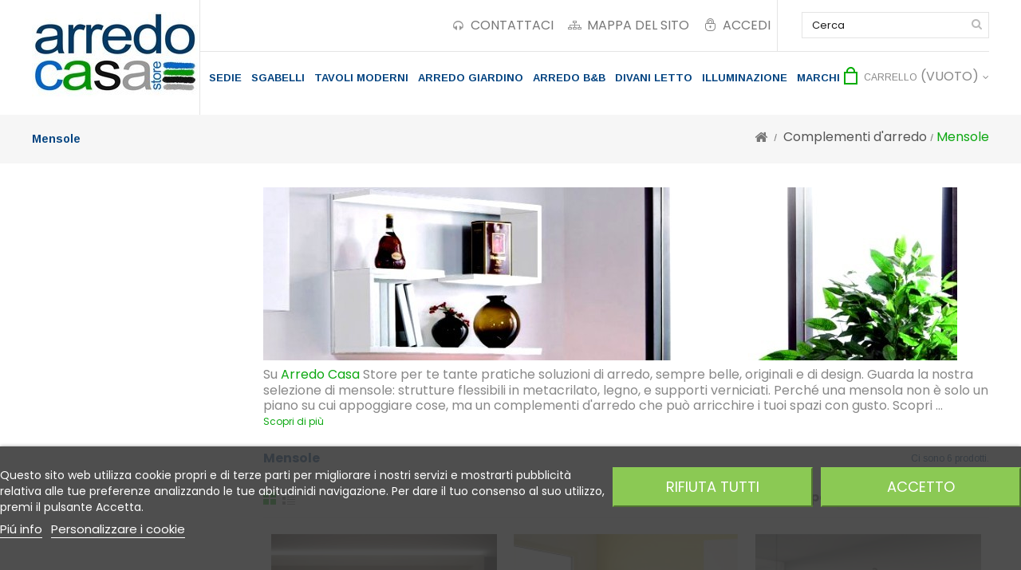

--- FILE ---
content_type: text/html; charset=utf-8
request_url: https://www.arredocasastore.com/88-mensole
body_size: 22216
content:
<!DOCTYPE HTML>
<!--[if lt IE 7]> <html class="no-js lt-ie9 lt-ie8 lt-ie7" lang="it-it"><![endif]-->
<!--[if IE 7]><html class="no-js lt-ie9 lt-ie8 ie7" lang="it-it"><![endif]-->
<!--[if IE 8]><html class="no-js lt-ie9 ie8" lang="it-it"><![endif]-->
<!--[if gt IE 8]> <html class="no-js ie9" lang="it-it"><![endif]-->
<html lang="it-it">
	<head>
	
		<meta charset="utf-8" />
		<title>Mensole originali a muro in vetro per la casa, vendita shop online - ARREDO CASA STORE</title>
		<meta name="description" content="Cerchi mensole di design moderne per arredare i diversi ambiento della tua casa. Visita arredocasastore.com per te una vasta selezione di mensole" />
		<meta name="generator" content="PrestaShop" />
		<meta name="robots" content="index,follow" />
		<meta name="viewport" content="width=device-width, minimum-scale=0.25, maximum-scale=1.6, initial-scale=1.0" /> 
		<meta name="apple-mobile-web-app-capable" content="yes" /> 
		<link rel="icon" type="image/vnd.microsoft.icon" href="/img/favicon.ico?1761230206" />
		<link rel="shortcut icon" type="image/x-icon" href="/img/favicon.ico?1761230206" />
			<link rel="stylesheet" href="/themes/PRS070163/css/global.css" type="text/css" media="all" />
			<link rel="stylesheet" href="/themes/PRS070163/css/autoload/uniform.default.css" type="text/css" media="all" />
			<link rel="stylesheet" href="/js/jquery/plugins/fancybox/jquery.fancybox.css" type="text/css" media="all" />
			<link rel="stylesheet" href="/themes/PRS070163/css/product_list.css" type="text/css" media="all" />
			<link rel="stylesheet" href="/themes/PRS070163/css/category.css" type="text/css" media="all" />
			<link rel="stylesheet" href="/themes/PRS070163/css/scenes.css" type="text/css" media="all" />
			<link rel="stylesheet" href="/themes/PRS070163/css/modules/blockcart/blockcart.css" type="text/css" media="all" />
			<link rel="stylesheet" href="/js/jquery/plugins/bxslider/jquery.bxslider.css" type="text/css" media="all" />
			<link rel="stylesheet" href="/themes/PRS070163/css/modules/blockcategories/blockcategories.css" type="text/css" media="all" />
			<link rel="stylesheet" href="/themes/PRS070163/css/modules/blockcurrencies/blockcurrencies.css" type="text/css" media="all" />
			<link rel="stylesheet" href="/themes/PRS070163/css/modules/blocklanguages/blocklanguages.css" type="text/css" media="all" />
			<link rel="stylesheet" href="/themes/PRS070163/css/modules/blocknewproducts/blocknewproducts.css" type="text/css" media="all" />
			<link rel="stylesheet" href="/themes/PRS070163/css/modules/blocknewsletter/blocknewsletter.css" type="text/css" media="all" />
			<link rel="stylesheet" href="/themes/PRS070163/css/modules/blocksearch/blocksearch.css" type="text/css" media="all" />
			<link rel="stylesheet" href="/js/jquery/plugins/autocomplete/jquery.autocomplete.css" type="text/css" media="all" />
			<link rel="stylesheet" href="/themes/PRS070163/css/modules/blockspecials/blockspecials.css" type="text/css" media="all" />
			<link rel="stylesheet" href="/themes/PRS070163/css/modules/blocktags/blocktags.css" type="text/css" media="all" />
			<link rel="stylesheet" href="/themes/PRS070163/css/modules/blockviewed/blockviewed.css" type="text/css" media="all" />
			<link rel="stylesheet" href="/themes/PRS070163/css/modules/homefeatured/homefeatured.css" type="text/css" media="all" />
			<link rel="stylesheet" href="/themes/PRS070163/css/modules/blocktopmenu/css/blocktopmenu.css" type="text/css" media="all" />
			<link rel="stylesheet" href="/themes/PRS070163/css/modules/blocktopmenu/css/superfish-modified.css" type="text/css" media="all" />
			<link rel="stylesheet" href="/modules/tmcmsfooterlogoblock/css/tmstyle.css" type="text/css" media="all" />
			<link rel="stylesheet" href="/modules/tmcmsblockblog/css/tmstyle.css" type="text/css" media="all" />
			<link rel="stylesheet" href="/modules/tmcmsfooterblock/css/tmstyle.css" type="text/css" media="all" />
			<link rel="stylesheet" href="/modules/feedaty/css/feedaty_styles.css" type="text/css" media="all" />
			<link rel="stylesheet" href="/modules/popuppro/popuppro.css" type="text/css" media="all" />
			<link rel="stylesheet" href="/modules/productcontact/views/css/fancy.css" type="text/css" media="all" />
			<link rel="stylesheet" href="/modules/tmnewproducts/tmnewproducts.css" type="text/css" media="all" />
			<link rel="stylesheet" href="/modules/arteinvoice/views/css/artinvoice.css" type="text/css" media="all" />
			<link rel="stylesheet" href="/modules/ybc_blog/views/css/prettyPhoto.css" type="text/css" media="all" />
			<link rel="stylesheet" href="/modules/ybc_blog/views/css/font-awesome.css" type="text/css" media="all" />
			<link rel="stylesheet" href="/modules/ybc_blog/views/css/material-icons.css" type="text/css" media="all" />
			<link rel="stylesheet" href="/modules/ybc_blog/views/css/owl.carousel.css" type="text/css" media="all" />
			<link rel="stylesheet" href="/modules/ybc_blog/views/css/owl.theme.css" type="text/css" media="all" />
			<link rel="stylesheet" href="/modules/ybc_blog/views/css/slick.css" type="text/css" media="all" />
			<link rel="stylesheet" href="/modules/ybc_blog/views/css/owl.transitions.css" type="text/css" media="all" />
			<link rel="stylesheet" href="/modules/ybc_blog/views/css/blog.css" type="text/css" media="all" />
			<link rel="stylesheet" href="/modules/ybc_blog/views/css/fix16.css" type="text/css" media="all" />
			<link rel="stylesheet" href="/modules/hsquickquotepro/abstract/views/css/quickquote.css" type="text/css" media="all" />
			<link rel="stylesheet" href="/modules/hsquickquotepro/abstract/views/css/quickquote16.css" type="text/css" media="all" />
			<link rel="stylesheet" href="/modules/lgcookieslaw/views/css/plugins/tooltipster/tooltipster.bundle.min.css" type="text/css" media="all" />
			<link rel="stylesheet" href="/modules/lgcookieslaw/views/css/plugins/tooltipster/tooltipster.borderless.min.css" type="text/css" media="all" />
			<link rel="stylesheet" href="/modules/lgcookieslaw/views/css/lgcookieslaw_1_1.css" type="text/css" media="all" />
			<link rel="stylesheet" href="/modules/lgcookieslaw/views/css/front.css" type="text/css" media="all" />
			<link rel="stylesheet" href="/themes/PRS070163/css/modules/blockuserinfo/blockuserinfo.css" type="text/css" media="all" />
			<link rel="stylesheet" href="/themes/PRS070163/css/modules/blockpermanentlinks/blockpermanentlinks.css" type="text/css" media="all" />
			<link rel="stylesheet" href="/modules/paypal/views/css/paypal.css" type="text/css" media="all" />
			<link rel="stylesheet" href="/modules/blockreinsurance/style.css" type="text/css" media="all" />
	<!-- ================ Additional Links By Tempaltemela : START  ============= -->
<link rel="stylesheet" type="text/css" href="https://www.arredocasastore.com/themes/PRS070163/css/megnor/custom.css" />
<!-- ================ Additional Links By Tempaltemela : END  ============= -->

	<script type="text/javascript">
var CUSTOMIZE_TEXTFIELD = 1;
var FancyboxI18nClose = 'Chiudi';
var FancyboxI18nNext = 'Successivo';
var FancyboxI18nPrev = 'Precedente';
var ajax_allowed = true;
var ajaxsearch = true;
var baseDir = 'https://www.arredocasastore.com/';
var baseUri = 'https://www.arredocasastore.com/';
var blocksearch_type = 'top';
var captchakey = '6Lc0jCkUAAAAAFmIIjxBVGEq-OB9a-0-gZ07vN9g';
var comparator_max_item = 3;
var comparedProductsIds = [];
var contentOnly = false;
var currency = {"id":1,"name":"Euro","iso_code":"EUR","iso_code_num":"978","sign":"\u20ac","blank":"1","conversion_rate":"1.000000","deleted":"0","format":"2","decimals":"1","active":"1","prefix":"","suffix":" \u20ac","id_shop_list":null,"force_id":false};
var currencyBlank = 1;
var currencyFormat = 2;
var currencyRate = 1;
var currencySign = '€';
var customizationIdMessage = 'Personalizzazione n.';
var delete_txt = 'Elimina';
var displayList = false;
var freeProductTranslation = 'Gratuito!';
var freeShippingTranslation = 'Spedizione gratuita!';
var generated_date = 1768939009;
var hasDeliveryAddress = false;
var highDPI = false;
var id_lang = 1;
var img_dir = 'https://www.arredocasastore.com/themes/PRS070163/img/';
var instantsearch = false;
var invcaptchakey = '6Ldna0gUAAAAAPjkVDkxmNxAc477fr-Dz_UN2Tba';
var isGuest = 0;
var isLogged = 0;
var isMobile = false;
var max_item = 'Non puoi confrontare più di 3 prodotti';
var min_item = 'Seleziona almeno un prodotto';
var page_name = 'category';
var placeholder_blocknewsletter = 'Digita la tua e-mail';
var priceDisplayMethod = 0;
var priceDisplayPrecision = 2;
var quickView = true;
var removingLinkText = 'rimuovi questo prodotto dal mio carrello';
var request = 'https://www.arredocasastore.com/88-mensole';
var roundMode = 2;
var search_url = 'https://www.arredocasastore.com/ricerca';
var static_token = 'd1457437a1ff70dcfb529b121641795c';
var toBeDetermined = 'Da determinare';
var token = '0bb5a7d1817c2e11324ef378d095bc16';
var usingSecureMode = true;
</script>

		<script type="text/javascript" src="/js/jquery/jquery-1.11.0.min.js"></script>
		<script type="text/javascript" src="/js/jquery/jquery-migrate-1.2.1.min.js"></script>
		<script type="text/javascript" src="/js/jquery/plugins/jquery.easing.js"></script>
		<script type="text/javascript" src="/js/tools.js"></script>
		<script type="text/javascript" src="/themes/PRS070163/js/global.js"></script>
		<script type="text/javascript" src="/themes/PRS070163/js/autoload/10-bootstrap.min.js"></script>
		<script type="text/javascript" src="/themes/PRS070163/js/autoload/15-jquery.total-storage.min.js"></script>
		<script type="text/javascript" src="/themes/PRS070163/js/autoload/15-jquery.uniform-modified.js"></script>
		<script type="text/javascript" src="/js/jquery/plugins/fancybox/jquery.fancybox.js"></script>
		<script type="text/javascript" src="/themes/PRS070163/js/products-comparison.js"></script>
		<script type="text/javascript" src="/themes/PRS070163/js/category.js"></script>
		<script type="text/javascript" src="/themes/PRS070163/js/modules/blockcart/ajax-cart.js"></script>
		<script type="text/javascript" src="/js/jquery/plugins/jquery.scrollTo.js"></script>
		<script type="text/javascript" src="/js/jquery/plugins/jquery.serialScroll.js"></script>
		<script type="text/javascript" src="/js/jquery/plugins/bxslider/jquery.bxslider.js"></script>
		<script type="text/javascript" src="/themes/PRS070163/js/tools/treeManagement.js"></script>
		<script type="text/javascript" src="/themes/PRS070163/js/modules/blocknewsletter/blocknewsletter.js"></script>
		<script type="text/javascript" src="/js/jquery/plugins/autocomplete/jquery.autocomplete.js"></script>
		<script type="text/javascript" src="/themes/PRS070163/js/modules/blocksearch/blocksearch.js"></script>
		<script type="text/javascript" src="/themes/PRS070163/js/modules/blocktopmenu/js/hoverIntent.js"></script>
		<script type="text/javascript" src="/themes/PRS070163/js/modules/blocktopmenu/js/superfish-modified.js"></script>
		<script type="text/javascript" src="/themes/PRS070163/js/modules/blocktopmenu/js/blocktopmenu.js"></script>
		<script type="text/javascript" src="/modules/ganalytics/views/js/GoogleAnalyticActionLib.js"></script>
		<script type="text/javascript" src="/modules/popuppro/js/hidepopup.js"></script>
		<script type="text/javascript" src="/modules/popuppro/js/jquery.joverlay.min.js"></script>
		<script type="text/javascript" src="/modules/fabfacebookpixel/views/js/fabfacebookpixel.js"></script>
		<script type="text/javascript" src="/modules/productcontact/views/js/validate.js"></script>
		<script type="text/javascript" src="https://www.google.com/recaptcha/api.js?&amp;hl=it"></script>
		<script type="text/javascript" src="/modules/arteinvoice/views/js/sdiShow.js"></script>
		<script type="text/javascript" src="/modules/ybc_blog/views/js/owl.carousel.js"></script>
		<script type="text/javascript" src="/modules/ybc_blog/views/js/jquery.prettyPhoto.js"></script>
		<script type="text/javascript" src="/modules/ybc_blog/views/js/prettyPhoto.inc.js"></script>
		<script type="text/javascript" src="/modules/ybc_blog/views/js/slick.js"></script>
		<script type="text/javascript" src="/modules/ybc_blog/views/js/jquery.lazyload.min.js"></script>
		<script type="text/javascript" src="/modules/ybc_blog/views/js/blog.js"></script>
		<script type="text/javascript" src="/modules/ybc_blog/views/js/related.js"></script>
		<script type="text/javascript" src="/modules/hsquickquotepro/abstract/views/js/quotecontroller.js"></script>
		<script type="text/javascript" src="/modules/hsquickquotepro/abstract/views/js/quotepopup.js"></script>
		<script type="text/javascript" src="/modules/hsquickquotepro/abstract/views/js/quotebutton.js"></script>
		<script type="text/javascript" src="/modules/hsquickquotepro/abstract/views/js/quotehoverwatcher.js"></script>
		<script type="text/javascript" src="/modules/lgcookieslaw/views/js/plugins/tooltipster/tooltipster.bundle.min.js"></script>
		<script type="text/javascript" src="/modules/lgcookieslaw/views/js/front.js"></script>
		<script type="text/javascript" src="/modules/infinitescroll/js/jquery.infinitescroll.dev.js"></script>
		<script type="text/javascript" src="/modules/infinitescroll/behaviors/cufon.js"></script>
	

<!-- ================ Additional Script By Tempaltemela : START  ============= -->
<script type="text/javascript" src="https://www.arredocasastore.com/themes/PRS070163/js/megnor/owl.carousel.js"></script>
<script type="text/javascript" src="https://www.arredocasastore.com/themes/PRS070163/js/megnor/custom.js"></script>
<!-- ================ Additional Script By Tempaltemela : START  ============= -->

		<!--Start of Zoho SalesIQ Script-->
<script type="text/javascript"><!--//--><![CDATA[//><!--
var $zoho= $zoho || {salesiq:{values:{},ready:function(){}}};var d=document;s=d.createElement("script");s.type="text/javascript";s.defer=true;s.src="https://salesiq.zoho.com/caponesalvatorecsrl/float.ls?embedname=caponesalvatorecsrl";t=d.getElementsByTagName("script")[0];t.parentNode.insertBefore(s,t);
//--><!]]></script>
<script>
var $zs = $zoho.salesiq || $zoho.livedesk;
$zs.ready = function() {
  $zs.visitor.name("");
  $zs.visitor.email("");
  };
</script>
<!--End of Zoho SalesIQ Script-->

			<script type="text/javascript">
				(window.gaDevIds=window.gaDevIds||[]).push('d6YPbH');
				(function(i,s,o,g,r,a,m){i['GoogleAnalyticsObject']=r;i[r]=i[r]||function(){
				(i[r].q=i[r].q||[]).push(arguments)},i[r].l=1*new Date();a=s.createElement(o),
				m=s.getElementsByTagName(o)[0];a.async=1;a.src=g;m.parentNode.insertBefore(a,m)
				})(window,document,'script','//www.google-analytics.com/analytics.js','ga');
				ga('create', 'G-CF2QSPN01B', 'auto');
				ga('require', 'ec');</script><style>
    
    @media only screen and (min-width: 100px) and (max-width: 568px) {
        #popuppro {
            display: none;
        }

        #popuppro_tablet {
            display: none;
        }

        #popuppro_mobile {
            display: block !important;
        }
    }

    @media only screen and (min-width: 569px) and (max-width: 1025px) {
        #popuppro {
            display: none;
        }

        #popuppro_tablet {
            display: block !important;
        }

        #popuppro_mobile {
            display: none;
        }
    }

    @media (min-width: 1026px) {
        #popuppro {
            display: block !important;
        }

        #popuppro_tablet {
            display: none;
        }

        #popuppro_mobile {
            display: none;
        }
    }
    
</style>


<!-- Facebook Pixel Code -->
<script>

fabFacebookPixelRefreshUrl = '//www.arredocasastore.com/module/fabfacebookpixel/ajax';

!function(f,b,e,v,n,t,s){if(f.fbq)return;n=f.fbq=function(){n.callMethod?
n.callMethod.apply(n,arguments):n.queue.push(arguments)};if(!f._fbq)f._fbq=n;
n.push=n;n.loaded=!0;n.version='2.0';n.queue=[];t=b.createElement(e);t.async=!0;
t.src=v;s=b.getElementsByTagName(e)[0];s.parentNode.insertBefore(t,s)}(window,
document,'script','https://connect.facebook.net/en_US/fbevents.js');
fbq('init',  '725964597758155' ); // Insert your pixel ID here.
fbq('track', 'PageView');
</script>

<noscript><img height="1" width="1" style="display:none"
src="https://www.facebook.com/tr?id=725964597758155&ev=PageView&noscript=1"
/></noscript>
<!-- DO NOT MODIFY -->
<!-- End Facebook Pixel Code -->
   
<script type="text/javascript">
var unlike_text ="Non mi piace questo post";
var like_text ="Piace questo post";
var baseAdminDir ='//';
var ybc_blog_product_category ='88';
</script>
    <style>.ybc-blog-post-footer .read_more:hover,
.blog-managament-information button[type="submit"]:hover,
.ybc-blog-tag-a:hover,
#form_blog .btn.edit_view_post:hover,
.form_reply_comment input[type="submit"]:hover,
.form_reply input.btn.btn-primary.btn-default[name="addReplyComment"]:hover,
.form-polls-body button[name="polls_cancel"]:hover,
.form-polls-body button:hover
{
    background:#00cefd;
    border-color:#00cefd;
}
.ybc-blog-like-span.active, .be-tag-block .be-tags a, .be-tag-block .be-tags,
.ybc-blog-related-posts-meta-categories > a,
.view_post,
.comment-content h4.comment_name span,
.ybc_block_categories .active > a,
.comment-content .post_title span a,
.blog-managament-information .help-block a,
.ybc-blog-comment-info .post-author .ybc_title_block {
  color:#2fb5d2;
}
.ybc-block-comment-reply:hover,
.ybc_title_block:hover,
.read_more:hover,
.form_reply input.btn.btn-primary.btn-default[name="addReplyComment"] + .btn.btn-default:hover,
.comment-content .post_title span a:hover,
.list_category_item .sub_category li a:hover,
.ybc_block_categories .active > a:hover,
.ybc-blog-comment-info .post-author .ybc_title_block:hover,
.blog-managament-information .help-block a:hover,
#form_blog a.ybc_button_backtolist:hover{
    color: #00cefd;
}
.ybc-blog-thumbnail-list.carousel .ybc-blog-thumbnail-item.slick-current:before,
.ybc-blog-slider.carousel .slick-dots .slick-active button{
    border-color: #2fb5d2;
}
.ybc-blog-form-comment .blog-submit .button,
.blog-managament-information button[type="submit"],
.ybc-blog-slider.carousel .slick-dots .slick-active button,
.blog_view_all, .view_all_link,
.blog_view_all_button a,
.form-polls-body button,
.form_reply input.btn.btn-primary.btn-default[name="addReplyComment"],
.add_new_post_blog a,
#form_blog button[type="submit"],
#form_blog .btn.edit_view_post,
.form_reply_comment input[type="submit"],
.ets_blog_loading .squaresWaveG
{
  background:#2fb5d2; 
}

.ybc-blog-form-comment .blog-submit .button:hover,
.blog_view_all:hover, .view_all_link:hover,
.blog_view_all_button a:hover,
.add_new_post_blog a:hover,
#form_blog button[type='submit']:hover
{
  background:#00cefd; 
}
.ybc_blog_ltr_mode a:hover, 
.ybc-blog-wrapper-detail a:hover,
.ybc-blog-like-span:hover, 
.blog-main-page a:hover,
.ybc_button_backtolist:hover,
.ybc-block-comment-report:hover{
    color: #00cefd;
}
.nivo-caption {
     background:#2fb5d2; 
     opacity:0.6;
}

.form-polls-body button,
.form_reply_comment input[type="submit"]{
    border: 1px solid #2fb5d2;
}

@keyframes bounce_squaresWaveG {
    0% {
        background-color: #2fb5d2;
    }

    100% {
        background-color: rgb(255, 255, 255);
    }
}

@-o-keyframes bounce_squaresWaveG {
    0% {
        background-color: #2fb5d2;
    }

    100% {
        background-color: rgb(255, 255, 255);
    }
}

@-ms-keyframes bounce_squaresWaveG {
    0% {
        background-color: #2fb5d2;
    }

    100% {
        background-color: rgb(255, 255, 255);
    }
}

@-webkit-keyframes bounce_squaresWaveG {
    0% {
        background-color: #2fb5d2;
    }

    100% {
        background-color: rgb(255, 255, 255);
    }
}

@-moz-keyframes bounce_squaresWaveG {
    0% {
        background-color: #2fb5d2;
    }

    100% {
        background-color: rgb(255, 255, 255);
    }
}</style>
 

 <script type="text/javascript">
	 
		contentDefaultQuoteBlock = {"content_block_top":"<div class=\"qqt-top-wrap\">\r\n    <a href=\"https:\/\/www.arredocasastore.com\/quote?action=viewCurrentQuote&amp;content_only=1\" class=\'checkout_quote open_popup\'>\r\n\t\t<img src=\"\/modules\/hsquickquotepro\/abstract\/views\/img\/quote_header-i.png\"\/> <span class=\"qq-total\">0<\/span>\r\n    <\/a>\r\n\t<\/div>\r\n","content_left_right":"\r\n\t<p>Aggiungendo il tuo primo articolo preferito.<\/p>\r\n"};
		
	$(document).ready(function() {
		quoteController = new QuoteController({
				 ajaxUrl:'https://www.arredocasastore.com/quote',
				 stQuote:{"lang":{"account":"Account","account_information_saved_successfully":"Informazioni dell\'account salvate con successo","actions":"Azioni","add":"Aggiungi","add_a_new_address":"Aggiungi un nuovo indirizzo","add_delay_time":"Aggiungi tempo di consegna","add_new_price":"Aggiungi nuovo prezzo","add_shipping_cost":"Aggiungi spese di spedizione","adding_your_first_favourite_item":"Aggiungendo il tuo primo articolo preferito.","additional_information":"Informazioni aggiuntive","address":"Indirizzo","address_line_2":"Indirizzo (Riga 2)","addresses":"Indirizzi","admin":"Amministr.","already_registered":"Gi\u00e0 registrato?","an_error_occurred_while_updating_this_meta":"E\' avvenuto un errore durante l\'aggiornamento.","block_title":"Titolo del blocco","by":"Da","buyer":"Acquirente","cancel_your_quote":"Cancella il tuo preventivo","check_number_is_invalid":"Il numero di controllo non \u00e8 valido.","check_out":"Check out","check_out_your_quote":"Controlla il tuo preventivo","choose_a_billing_address":"Scegli un indirizzo di fatturazione:","choose_a_delivery_address":"Scegli un indirizzo di consegna:","choose_time":"Scegli l\'orario","city":"Citt\u00e0","click_here":"Clicca qui","color":"Colore","comment":"Commento","comment_box":"Cassetta dei commenti","company":"Azienda","confirmation_prior_to_submit_quote":"Conferma prima di inviare il preventivo","continue_shopping":"Continua a fare shopping","country":"Nazione","create_a_new_customer":"Crea un nuovo cliente","customer_form":"Maschera cliente","customer_info":"Informazioni cliente","customization_quote":"Personalizzazione (Preventivo)","date":"Data","date_of_birth":"Data di nascita","day":"giorno","days":"Giorni","delay_time":"Tempo di consegna","delay_time_day":"Tempo di consegna (giorno\/i)","delay_time_should_be_an_integer_and_greater_than_0":"Delay time should be an integer and greater than 0.","delete":"Cancella","delete_selected":"Cancella selezionato","delete_selected_items":"Cancella l\'articolo selezionato?","delivery_in":"Consegna in ","description":"Descrizione","detail_quote":"Dettaglio del preventivo","disabled":"Disabilitato","discount":"Sconto","display_at_front_end_or_not":"Mostra all\'inizio o no","dni_nif_nie":"Documento d\'identit\u00e0 n.","do_you_want_to_delete_this_product":"Vuoi cancellare questo prodotto??","done":"Fatto","download_file_pdf":"Scarica file PDF","dummy_address":"Indirizzo","dummy_product_does_not_exist":"Il prodotto fittizio non esiste.","edit_your_quote":"Modifica il tuo preventivo","email":"Email","email_address":"Indirizzo Email","enabled":"Abilitato","error":"Errore","errors":"Errori","every_single_item":"Ogni singolo articolo","every_single_item_submit_each_item_in_basket_as_a_separated_quote":"Ogni singolo articolo: calcola ogni articolo nel carrello con un preventivo separato.","expiry_date":"Data di scadenza:","firstname":"Nome","five_characters_min":"Min. cinque caratteri","for_example":"Per esempio: QIIXJXNUI","forgot_your_password":"Hai dimenticato la tua password?","from":"Da","give_your_customer_a_chance_to_add_their_own_comment_with_the_quote":"Dai la possibilit\u00e0 al tuo cliente di aggiungere il suo commento con il preventivo.","give_your_customer_a_chance_to_add_their_own_price_with_the_quote":"Dai la possibilit\u00e0 al tuo cliente di aggiungere il suo prezzo con il preventivo.","home_phone":"Telefono fisso","hour":"Ora","id":"Numero identificativo","identification_number":"Codice fiscale","if_quote_mode_is_single_item":"Se la Modalit\u00e0 preventivo \u00e8 per &quot;Singolo articolo&quot;, abilita questa opzione per effettuare preventivi separati per ogni singolo articolo.","if_yes_give_your_customers_a_chance_to_review_their_information_before_submitting_a_quote":"Se s\u00ec, d\u00e0 ai tuoi clienti la possibilit\u00e0 di rivedere le loro informazioni prima di inviare un preventivo.","if_yes_your_customers_can_submit_their_quote_immediately_after_adding_an_item_to_quote_list_rather_than_redirecting_to_another_page":"Se s\u00ec, i tuoi clienti possono inviare il loro preventivo immediatamente dopo aver aggiunto un articolo alla lista preventivi, invece di essere reindirizzati ad un\'altra pagina.","if_yes_people_can_ask_you_quote_for_products_even_though_they_are_out_stock_or_require_minimum_quantity":"If yes, people can ask you quote for products, even though products are out of stock or require minimum quantities.","invoice_address":"Indirizzo della fattura","just_for_one_item":"Solo per un articolo","just_for_one_item_when_browsing_items_just_click_and_submit_quote_for_a_specific_item":"Solo per un articolo: scorrendo gli articoli, clicca e calcola il preventivo per un articolo specifico. In questo caso non c\'\u00e8 il carrello.","last_price_tax_excl":"Ultimo prezzo (IVA escl)","last_price_tax_incl":"Ultimo prezzo (IVA incl)","final_cost":"Costo finale","lastname":"Cognome","list_products_of_quote":"Preventivo articoli","list_products_page":"Lista prodotti","login":"Login","login_as_a_customer":"Effettua il login come cliente","me":"Io","message":"Messaggio","message_from":"Messaggio da","minute":"Minuto","mobile_phone":"Cellulare","my_address":"Il mio indirizzo","my_invoice_address":"L\'indirizzo della mia fattura","my_quote":"Il mio preventivo","my_quotes":"I miei preventivi","na":"Non disp.","name":"Nome","new_customer":"Nuovo cliente","new_price":"Nuovo prezzo","no":"No","no_address":"Nessun indirizzo","no_message_found":"Nessun messaggio trovato.","no_quote_is_found":"Nessun preventivo trovato.","not_available_quantity":"Quantit\u00e0 non disponibile","now":"Ora","pages":"Pagine","password":"Password","phone_number":"Telefono","please_enter_a_number":"Si prega di inserire un numero.","please_enter_a_price_or_a_message":"Si prega di inserire un prezzo o un messaggio.","postcode":"CAP","price":"Prezzo","product":"Prodotto","product_detail":"Dettaglio del prodotto","product_not_found":"Prodotto non trovato.","product_page":"Pagina prodotti","product_successfully_added_to_your_quote":"Prodotto aggiunto correttamente al tuo preventivo.","products":"Prodotti","qty":"Q.t\u00e0","quantity":"Quantit\u00e0","quick_view_product_page":"Product quick view","quote":"Preventivo","quote_as_a_guest":"Effettua il preventivo come ospite","quote_confirmation":"Conferma del preventivo","quote_empty":"Preventivo (vuoto)","quote_for_each_product":"Preventivo per ogni singolo prodotto","quote_for_whole_basket":"Preventivo per tutto il carrello","quote_information":"Informazioni preventivo","quote_instantly":"Preventivo istantaneo","quote_regardless_real_stock":"Quote regardless of real stock","quote_is_empty":"Il preventivo \u00e8 vuoto.","quote_management":"Gestione preventivo","quote_mode":"Modalit\u00e0 preventivo","quote_name":"Nome del preventivo","quote_not_exist":"Il preventivo non esiste","quote_not_found":"Preventivo non trovato.","quote_status":"Stato del preventivo","quote_statuses":"Stato dei preventivi","quote_this_item":"Richiedi preventivo personalizzato per grosse quantit\u00e0","receive_special_offers_from_our_partners":"Ricevi offerte speciali dai nostri partner!","required_field":"Campo obbligatorio","save":"Salva","select_what_you_want_to_collect_from_your_prospective_customers":"Scegli che dati raccogliere dai tuoi possibili clienti.","send":"Invia","separated_quotes":"Preventivi separati","settings":"Impostazioni","shipping_cost":"Spese di spedizione","shipping_cost_should_be_greater_than_or_equal_to_0":"Le spese di spedizione devono essere maggiori o uguali a 0.","show_a_block_to_collect_customer_information_but_not_asking_them_to_create_a_customer_account":"Mostra un blocco per raccogliere le informazioni del cliente ma non chiedere loro di creare un account cliente.","show_a_detailed_form_to_ask_customer_s_information_then_create_a_customer_account":"Mostra una maschera dettagliata per chiedere informazioni al\/ai cliente\/i e poi crea un account cliente.","show_form_login_if_useful_for_existing_customers":"Mostra la maschera di login, se utile per clienti esistenti.","show_quote_this_item_button_at":"Mostra il pulsante quotazioni","sign_up_for_our_newsletter":"Iscriviti per ricevere la nostra newsletter!","state":"Provincia","status":"Stato","status_name":"Nome dello stato","status_will_be_highlighted_in_this_color_html_colors_only":"Lo stato verr\u00e0 evidenziato con questo colore. Solo colori HTML.","submit":"Invia","submit_quote":"Invia preventivo","submitted_on":"Inviato il","subtract":"Togli","suggest_new_price":"Suggerisci un nuovo prezzo","suggested_new_price":"Nuovo prezzo consigliato","suggested_price":"Prezzo suggerito","suggested_price_has_been_successfuly_updated":"Il prezzo consigliato \u00e8 stato aggiornato correttamente.","the_default_dates_when_a_newly_created_voucher_expires_in":"Le date di default in cui un buono appena creato scade. E\' possibile cambiarlo su approvazione.","the_quote_cannot_be_loaded_or_found":"Il preventivo non pu\u00f2 essere caricato o trovato","the_status_has_been_updated_successfully":"Lo stato \u00e8 stato aggiornato correttamente.","there_are_items_in_your_quote":"Ci sono %s articoli nel tuo preventivo.","there_are_some_errors":"Ci sono alcuni errori:","there_is_an_error":"C\'\u00e8 un errore:","there_is_item_in_your_quote":"C\'\u00e8 %s articolo nel tuo preventivo.","there_is_not_enough_product_in_stock":"Non ci sono abbastanza prodotti a magazzino.","this_product_is_no_longer_available":"Questo prodotto non \u00e8 pi\u00f9 disponibile.","this_voucher_does_not_exist":"Questo buono non esiste.","time":"Orario","title":"Titolo","to":"a","to_track_your_quote_please_enter_the_following_information":"Per rintracciare  il tuo preventivo, ti prego di inserire le seguenti informazioni:","total":"Totale","total_products_tax_excl":"Totale prodotti (IVA excl)","total_products_tax_incl":"Totale prodotti (IVA incl)","total_new_price":"Nuovo prezzo totale","total_price_tax_excl":"Prezzo totale (IVA escl.)","total_price_tax_incl":"Prezzo totale (IVA incl)","total_quote_tax_excl":"Preventivo totale (IVA escl.)","total_quote_tax_incl":"Totale preventivo (IVA incl.)","total_with_tax":"Totale IVA compresa","tracking_guest_quote":"Rintraccia il preventivo del cliente:","unit_price":"Prezzo unitario","unit_price_tax_excl":"Prezzo unitario (IVA escl.)","unit_price_tax_incl":"Prezzo unitario (IVA incl)","wholesale_price":"Prezzo acquisto","update":"Aggiorna","update_successful":"Aggiornato con successo","use_the_delivery_address_as_the_billing_address":"Usa l\'indirizzo di consegna come indirizzo di fatturazione.","vat_number":"Partita IVA","view_my_quotes":"Vedi preventivi","voucher_code":"Codice di sconto:","voucher_expires_in_days":"Il buono scade in (giorni)","vouchers_for":"Buoni per","we_will_review_and_get_back_to_you_as_soon_as_possible":"Controlleremo e ti risponderemo prima possibile.","whole_basket":"Carrello intero","whole_basket_and_every_single_item":"Tutto il carrello e Ogni singolo articolo","whole_basket_submit_all_items_in_basket_as_one_quote":"Carrello intero: calcola tutti gli articoli nel carrello con un unico preventivo.","write_new_message":"Scrivi un nuovo messaggio...","you_must_register_at_least_one_phone_number":"Devi registrare almeno un numero di telefono.","Your_billing_address":"Il tuo indirizzo di fatturazione","your_current_quote":"Il tuo preventivo attuale","your_delivery_address":"Il tuo indirizzo di consegna","your_expected_price":"Il tuo prezzo previsto","your_message":"Il tuo messaggio","your_price":"Il tuo prezzo","your_price_invalid":"Il tuo prezzo non \u00e8 valido","your_price_should_less_than_0":"Il tuo prezzo dovrebbe essere inferiore a 0","your_price_should_less_than_total_price":"Il tuo prezzo dovrebbe essere meno di","your_quote":"Il tuo preventivo","your_quote_contains_product":"Il tuo preventivo contiene %s prodotto","your_quote_contains_products":"Il tuo preventivo contiene %s prodotti","your_quote_has_been_successfully_submitted":"Il tuo preventivo \u00e8 stato inviato correttamente.","your_quote_is_empty":"Il tuo preventivo \u00e8 vuoto.","your_quote_is_not_valid_at_this_time":"Oops, il tuo preventivo non \u00e8 valido in questo momento.","your_quote_was_placed_on":"Il tuo preventivo \u00e8 stato inserito il","your_quotes_have_been_successfully_submitted":"I tuoi preventivi sono stati inviati correttamente.","your_quotes_name":"Nome del tuo preventivo:","your_tracking_quote_id_has_been_sent_via_email":"Il tuo numero identificativo per il tracciamento \u00e8 stato inviato via email.","your_tracking_quote_id_is":"Il tuo numero identificativo per il tracciamento \u00e8 %s.","your_tracking_quote_ids_are":"I tuoi numeri identificativi per il tracciamento sono %s.","zip_postal_code":"CAP"}},
				 urlAuth:'https://www.arredocasastore.com/login',
				 urlAddress:'https://www.arredocasastore.com/indirizzo',
				 isSubmitQuote:'1',
				 isInstantQuote:1,
				 quoteMode:4,
				 isQuoteButtonListProductPage:0,
				 urlCurrentQuote:'https://www.arredocasastore.com/quote?action=viewCurrentQuote&content_only=1'				 
			 });
		quoteController.onLoad();
	});
	QuotePopUp = new QuotePopUp();	  
 </script>

<script type="text/javascript">
    var lgcookieslaw_reload = 0;
    var lgcookieslaw_block_navigation = 0;
    var lgcookieslaw_banner_position = 2;
    var lgcookieslaw_show_fixed_button = 1;
    var lgcookieslaw_saved_preferences = 0;
    var lgcookieslaw_save_user_consent = 1;
    var lgcookieslaw_banner_url_ajax_controller = "https://www.arredocasastore.com/module/lgcookieslaw/ajax";
    var lgcookieslaw_consent_mode_class = "lggoogleanalytics-accept";
    var lgcookieslaw_cookie_values = null; 
    var lgcookieslaw_ajax_calls_token = "2233890ff627ba9148add7077576074a";
    var lgcookieslaw_reject_cookies_when_closing_banner = 0;
</script>

    
 
<script defer type="text/javascript">/*
 *
 *  2007-2024 PayPal
 *
 *  NOTICE OF LICENSE
 *
 *  This source file is subject to the Academic Free License (AFL 3.0)
 *  that is bundled with this package in the file LICENSE.txt.
 *  It is also available through the world-wide-web at this URL:
 *  http://opensource.org/licenses/afl-3.0.php
 *  If you did not receive a copy of the license and are unable to
 *  obtain it through the world-wide-web, please send an email
 *  to license@prestashop.com so we can send you a copy immediately.
 *
 *  DISCLAIMER
 *
 *  Do not edit or add to this file if you wish to upgrade PrestaShop to newer
 *  versions in the future. If you wish to customize PrestaShop for your
 *  needs please refer to http://www.prestashop.com for more information.
 *
 *  @author 2007-2024 PayPal
 *  @author 202 ecommerce <tech@202-ecommerce.com>
 *  @copyright PayPal
 *  @license http://opensource.org/licenses/osl-3.0.php Open Software License (OSL 3.0)
 *
 */


    

function updateFormDatas()
{
	var nb = $('#quantity_wanted').val();
	var id = $('#idCombination').val();

	$('.paypal_payment_form input[name=quantity]').val(nb);
	$('.paypal_payment_form input[name=id_p_attr]').val(id);
}
	
$(document).ready( function() {
    
		var baseDirPP = baseDir.replace('http:', 'https:');
		
	if($('#in_context_checkout_enabled').val() != 1)
	{
        $(document).on('click','#payment_paypal_express_checkout', function() {
			$('#paypal_payment_form_cart').submit();
			return false;
		});
	}


	var jquery_version = $.fn.jquery.split('.');
	if(jquery_version[0]>=1 && jquery_version[1] >= 7)
	{
		$('body').on('submit',".paypal_payment_form", function () {
			updateFormDatas();
		});
	}
	else {
		$('.paypal_payment_form').live('submit', function () {
			updateFormDatas();
		});
	}

	function displayExpressCheckoutShortcut() {
		var id_product = $('input[name="id_product"]').val();
		var id_product_attribute = $('input[name="id_product_attribute"]').val();
		$.ajax({
			type: "GET",
			url: baseDirPP+'/modules/paypal/express_checkout/ajax.php',
			data: { get_qty: "1", id_product: id_product, id_product_attribute: id_product_attribute },
			cache: false,
			success: function(result) {
				if (result == '1') {
					$('#container_express_checkout').slideDown();
				} else {
					$('#container_express_checkout').slideUp();
				}
				return true;
			}
		});
	}

	$('select[name^="group_"]').change(function () {
		setTimeout(function(){displayExpressCheckoutShortcut()}, 500);
	});

	$('.color_pick').click(function () {
		setTimeout(function(){displayExpressCheckoutShortcut()}, 500);
	});

    if($('body#product').length > 0) {
        setTimeout(function(){displayExpressCheckoutShortcut()}, 500);
    }
	
	
			

	var modulePath = 'modules/paypal';
	var subFolder = '/integral_evolution';

	var fullPath = baseDirPP + modulePath + subFolder;
	var confirmTimer = false;
		
	if ($('form[target="hss_iframe"]').length == 0) {
		if ($('select[name^="group_"]').length > 0)
			displayExpressCheckoutShortcut();
		return false;
	} else {
		checkOrder();
	}

	function checkOrder() {
		if(confirmTimer == false)
			confirmTimer = setInterval(getOrdersCount, 1000);
	}

	});


</script><?php
/**
 * NOTICE OF LICENSE
 *
 * Smartsupp live chat - official plugin. Smartsupp is free live chat with visitor recording. 
 * The plugin enables you to create a free account or sign in with existing one. Pre-integrated 
 * customer info with WooCommerce (you will see names and emails of signed in webshop visitors).
 * Optional API for advanced chat box modifications.
 *
 * You must not modify, adapt or create derivative works of this source code
 *
 *  @author    Smartsupp
 *  @copyright 2021 Smartsupp.com
 *  @license   GPL-2.0+
**/ 
?>

<script type="text/javascript">
                var _smartsupp = _smartsupp || {};
                _smartsupp.key = '1354c40c30fb45130038f408c85e4751c75041b7';
_smartsupp.cookieDomain = '.www.arredocasastore.com';
_smartsupp.sitePlatform = 'Prestashop 1.6.1.24';
window.smartsupp||(function(d) {
        var s,c,o=smartsupp=function(){ o._.push(arguments)};o._=[];
                s=d.getElementsByTagName('script')[0];c=d.createElement('script');
                c.type='text/javascript';c.charset='utf-8';c.async=true;
                c.src='//www.smartsuppchat.com/loader.js';s.parentNode.insertBefore(c,s);
            })(document);
                </script>

		<link rel="stylesheet" href="https://fonts.googleapis.com/css?family=Open+Sans:400,400i,300,700&amp;subset=latin,latin-ext" type="text/css" media="all" />
		<link rel="stylesheet" href="https://fonts.googleapis.com/css?family=Arimo:400,700,700italic,400italic&amp;subset=latin,latin-ext" type="text/css" media="all" />
		<link rel="stylesheet" href="https://fonts.googleapis.com/css?family=Raleway&amp;subset=latin,latin-ext" type="text/css" media="all" />
		
		
		<!--[if IE 8]>
		<script src="https://oss.maxcdn.com/libs/html5shiv/3.7.0/html5shiv.js"></script>
		<script src="https://oss.maxcdn.com/libs/respond.js/1.3.0/respond.min.js"></script>
		<![endif]-->
<!-- ================ Codice registra navigazione sito  ============= -->	
	<literal>
	<script type="text/javascript">
    window.smartlook||(function(d) {
    var o=smartlook=function(){ o.api.push(arguments)},h=d.getElementsByTagName('head')[0];
    var c=d.createElement('script');o.api=new Array();c.async=true;c.type='text/javascript';
    c.charset='utf-8';c.src='https://rec.smartlook.com/recorder.js';h.appendChild(c);
    })(document);
    smartlook('init', 'b73d0fde89cfec74aff70d920257e1f10b8892fd');
	</script>	
	</literal>
<!-- ================ Fine Codice registra navigazione sito  ============= -->
<!-- ================ Additional Links Iubenda START  ============= -->
<literal>
</literal>

<!-- ================ Additional Links Iubenda END  ============= -->
<link rel="preconnect" href="https://fonts.googleapis.com">
<link rel="preconnect" href="https://fonts.gstatic.com" crossorigin>
<link href="https://fonts.googleapis.com/css2?family=Poppins:ital,wght@0,200;0,300;0,400;0,600;0,700;0,800;1,900&family=Work+Sans:ital,wght@0,100;0,200;0,300;0,400;0,500;0,600;0,700;1,100&display=swap" rel="stylesheet">

</head>
	<body id="category" class="category category-88 category-mensole show-left-column hide-right-column lang_it">
					
		<div id="page">
			<div class="header-container">
				<header id="header">
																										<div class="nav">
							<div class="container">
								<div class="row">
									<nav><!-- Block languages module -->
<!-- /Block languages module -->
</nav>
								</div>
							</div>
						</div>
										<div>
						<div class="container">
							<div class="row">
								<div id="header_logo">
									<a href="https://www.arredocasastore.com/" title="ARREDO CASA STORE">
										<img class="logo img-responsive" src="https://www.arredocasastore.com/img/arredo-casa-store-logo-1519236648.jpg" alt="ARREDO CASA STORE" width="210" height="106"/>
									</a>
								</div>
							<!-- Block search module TOP -->
<div id="search_block_top" class="col-sm-4 clearfix">
	<form id="searchbox" method="get" action="//www.arredocasastore.com/ricerca" >
		<input type="hidden" name="controller" value="search" />
		<input type="hidden" name="orderby" value="position" />
		<input type="hidden" name="orderway" value="desc" />
		<input class="search_query form-control" type="text" id="search_query_top" name="search_query" placeholder="Cerca" value="" />
		<button type="submit" name="submit_search" class="btn btn-default button-search">
			<span>Cerca</span>
		</button>
	</form>
</div>
<!-- /Block search module TOP --><!-- MODULE Block cart -->
<div class="header_cart col-sm-4 clearfix">
	<div class="shopping_cart">
		<a href="https://www.arredocasastore.com/ordine-rapido" title="Vedi il mio carrello" rel="nofollow">
			<b>Carrello</b>
			<span class="ajax_cart_quantity unvisible">0</span>
			<span class="ajax_cart_product_txt unvisible">Prodotto</span>
			<span class="ajax_cart_product_txt_s unvisible">Prodotti</span>
			<span class="ajax_cart_total unvisible">
							</span>
			<span class="ajax_cart_no_product">(vuoto)</span>
					</a>
					<div class="cart_block block exclusive">
				<div class="block_content">
					<!-- block list of products -->
					<div class="cart_block_list">
												<p class="cart_block_no_products">
							Nessun prodotto
						</p>
																		<div class="cart-prices">
							<div class="cart-prices-line first-line">
								<span class="price cart_block_shipping_cost ajax_cart_shipping_cost unvisible">
																			 Da determinare																	</span>
								<span class="unvisible">
									Spedizione
								</span>
							</div>
																					<div class="cart-prices-line last-line">
								<span class="price cart_block_total ajax_block_cart_total">0,00 €</span>
								<span>Totale</span>
							</div>
													</div>
						<p class="cart-buttons">
							<a id="button_order_cart" class="btn btn-default button button-small" href="https://www.arredocasastore.com/ordine-rapido" title="Pagamento" rel="nofollow">
								<span>
									Pagamento<i class="icon-chevron-right right"></i>
								</span>
							</a>
						</p>
					</div>
				</div>
			</div><!-- .cart_block -->
			</div>
</div>

	<div id="layer_cart">
            	<div class="clearfix">
			<div class="layer_cart_product col-xs-12 col-md-6">
				<span class="cross" title="Chiudi finestra"></span>
				<span class="title">
					<i class="icon-check"></i>Prodotto aggiunto al tuo carrello
				</span>
				<div class="product-image-container layer_cart_img">
				</div>
				<div class="layer_cart_product_info">
					<span id="layer_cart_product_title" class="product-name"></span>
					<span id="layer_cart_product_attributes"></span>
					<div>
						<strong class="dark">Quantità</strong>
						<span id="layer_cart_product_quantity"></span>
					</div>
					<div>
						<strong class="dark">Totale</strong>
						<span id="layer_cart_product_price"></span>
					</div>
				</div>
			</div>
			<div class="layer_cart_cart col-xs-12 col-md-6">
				<span class="title">
					<!-- Plural Case [both cases are needed because page may be updated in Javascript] -->
					<span class="ajax_cart_product_txt_s  unvisible">
						Ci sono <span class="ajax_cart_quantity">0</span> articoli nel tuo carrello.
					</span>
					<!-- Singular Case [both cases are needed because page may be updated in Javascript] -->
					<span class="ajax_cart_product_txt ">
						Il tuo carrello contiene un oggetto.
					</span>
				</span>
				<div class="layer_cart_row">
					<strong class="dark">
						Totale prodotti
											</strong>
					<span class="ajax_block_products_total">
											</span>
				</div>

								<div class="layer_cart_row">
					<strong class="dark unvisible">
						Totale spedizione&nbsp;					</strong>
					<span class="ajax_cart_shipping_cost unvisible">
													 Da determinare											</span>
				</div>
								<div class="layer_cart_row">
					<strong class="dark">
						Totale
											</strong>
					<span class="ajax_block_cart_total">
											</span>
				</div>
				<div class="button-container">
					<span class="continue btn btn-default button exclusive-medium" title="Continua lo shopping">
						<span>
							<i class="icon-chevron-left left"></i>Continua lo shopping
						</span>
					</span>
					<a class="btn btn-default button button-medium"	href="https://www.arredocasastore.com/ordine-rapido" title="Procedi con il checkout" rel="nofollow">
						<span>
							Procedi con il checkout<i class="icon-chevron-right right"></i>
						</span>
					</a>
				</div>
			</div>
		</div>
		<div class="crossseling"></div>
	</div> <!-- #layer_cart -->
	<div class="layer_cart_overlay"></div>

<!-- /MODULE Block cart -->
	<!-- Menu -->
	<div id="block_top_menu" class="sf-contener clearfix col-lg-12">
		<div class="cat-title">Categorie</div>
		<ul class="sf-menu clearfix menu-content">
			<li><a href="https://www.arredocasastore.com/10-sedie-moderne" title="Sedie">Sedie</a><ul><li><a href="https://www.arredocasastore.com/82-sedie-da-ufficio" title="Sedie da Ufficio">Sedie da Ufficio</a></li><li><a href="https://www.arredocasastore.com/83-sedie-cucina" title="Sedie da Cucina">Sedie da Cucina</a></li><li><a href="https://www.arredocasastore.com/84-sedie-da-soggiorno" title="Sedie da Soggiorno">Sedie da Soggiorno</a></li></ul></li><li><a href="https://www.arredocasastore.com/12-sgabelli" title="Sgabelli">Sgabelli</a><ul><li><a href="https://www.arredocasastore.com/105-sgabello-cucina" title="Sgabello Cucina">Sgabello Cucina</a></li><li><a href="https://www.arredocasastore.com/106-sgabello-bar" title="Sgabello Bar">Sgabello Bar</a></li></ul></li><li><a href="https://www.arredocasastore.com/11-tavoli-moderni" title="Tavoli Moderni">Tavoli Moderni</a><ul><li><a href="https://www.arredocasastore.com/99-tavoli-consolle" title="Tavoli Consolle">Tavoli Consolle</a></li><li><a href="https://www.arredocasastore.com/100-tavolini-moderni" title="Tavolini">Tavolini</a></li><li><a href="https://www.arredocasastore.com/101-tavoli-gioco-carte" title="Tavoli da gioco">Tavoli da gioco</a></li><li><a href="https://www.arredocasastore.com/123-tavoli-consolle-allungabile-in-offerta" title="Tavoli consolle allungabile in offerta">Tavoli consolle allungabile in offerta</a></li></ul></li><li><a href="https://www.arredocasastore.com/13-arredo-giardino" title="Arredo giardino">Arredo giardino</a><ul><li><a href="https://www.arredocasastore.com/116-salotto-da-giardino" title="Salotto da giardino">Salotto da giardino</a></li><li><a href="https://www.arredocasastore.com/16-sedie-e-tavoli-da-giardino" title="Sedie e tavoli da giardino">Sedie e tavoli da giardino</a></li><li><a href="https://www.arredocasastore.com/25-gazebo-giardino" title="Gazebo da giardino">Gazebo da giardino</a></li><li><a href="https://www.arredocasastore.com/102-mobili-da-giardino" title="Mobili da giardino">Mobili da giardino</a></li><li><a href="https://www.arredocasastore.com/103-ombrelloni-giardino" title="Ombrelloni da giardino">Ombrelloni da giardino</a></li><li><a href="https://www.arredocasastore.com/111-set-sedie-tavolo-da-giardino" title="Set tavolo e sedie da giardino">Set tavolo e sedie da giardino</a></li><li><a href="https://www.arredocasastore.com/117-lettini-prendisole" title="Lettini prendisole ">Lettini prendisole </a></li><li><a href="https://www.arredocasastore.com/133-salotti-in-rattan" title="Salotti in Rattan ">Salotti in Rattan </a></li></ul></li><li><a href="https://www.arredocasastore.com/113-arredo-bb" title="ARREDO B&B">ARREDO B&B</a></li><li><a href="https://www.arredocasastore.com/107-divani-letto" title="Divani Letto">Divani Letto</a></li><li><a href="https://www.arredocasastore.com/26-illuminazione" title="Illuminazione">Illuminazione</a><ul></ul></li><li><a href="https://www.arredocasastore.com/produttori" title="Marchi">Marchi</a><ul>
<li><a href="https://www.arredocasastore.com/3_bizzotto-homemotion" title="Bizzotto Homemotion">Bizzotto Homemotion</a></li>
<li><a href="https://www.arredocasastore.com/36_fabas" title="Fabas">Fabas</a></li>
<li><a href="https://www.arredocasastore.com/40_giessegi" title="GIESSEGI">GIESSEGI</a></li>
<li><a href="https://www.arredocasastore.com/48_giessegi-bb" title="GIESSEGI B&amp;B">GIESSEGI B&amp;B</a></li>
<li><a href="https://www.arredocasastore.com/18_grand-soleil" title="Grand Soleil">Grand Soleil</a></li>
<li><a href="https://www.arredocasastore.com/37_grandsoleil-salotti" title="GRANDSOLEIL SALOTTI ">GRANDSOLEIL SALOTTI </a></li>
<li><a href="https://www.arredocasastore.com/27_greenwood" title="GreenWood">GreenWood</a></li>
<li><a href="https://www.arredocasastore.com/33_itamoby" title="Itamoby">Itamoby</a></li>
<li><a href="https://www.arredocasastore.com/23_nardi-garden" title="Nardi Garden">Nardi Garden</a></li>
<li><a href="https://www.arredocasastore.com/6_ondaluce" title="ONDALUCE">ONDALUCE</a></li>
<li><a href="https://www.arredocasastore.com/21_point-house" title="Point House">Point House</a></li>
<li><a href="https://www.arredocasastore.com/1_scab-design" title="Scab Design">Scab Design</a></li>
<li><a href="https://www.arredocasastore.com/42_sf-distribuzioni" title="SF DISTRIBUZIONI">SF DISTRIBUZIONI</a></li>
<li><a href="https://www.arredocasastore.com/2_talenti" title="Talenti">Talenti</a></li>
<li><a href="https://www.arredocasastore.com/49_technaxx" title="TECHNAXX">TECHNAXX</a></li>
</ul>
					</ul>
	</div>
	<!--/ Menu -->
<!-- Block user information module NAV  -->

<div class="header_user_info">
	<ul>
			<li class="li_login last">
			<a class="login" href="https://www.arredocasastore.com/account" rel="nofollow" title="Accedi al tuo account cliente">
				Accedi
			</a>
		</li>
		</ul>
</div>
<!-- /Block usmodule NAV -->
<!-- Block permanent links module HEADER -->
<div class="header_permentlink">
<div class="tm_permenu_inner"><div class="headertoggle_img">&nbsp;</div></div>
<ul id="header_links">
	<li id="header_link_contact"><a href="https://www.arredocasastore.com/contattaci" title="Contattaci">Contattaci</a></li>
	<li id="header_link_sitemap"><a href="https://www.arredocasastore.com/mappa-del-sito" title="Mappa del sito">Mappa del sito</a></li>
	<li id="header_link_bookmark">
		<script type="text/javascript">writeBookmarkLink('https://www.arredocasastore.com/88-mensole', 'Mensole originali a muro in vetro per la casa, vendita shop online - ARREDO CASA STORE', 'segnalibro');</script>
	</li>
</ul>
</div>
<!-- /Block permanent links module HEADER -->
							</div>
							
							<div class="menuborder"><div class="container"><div class="menuborderdiv"></div></div></div>
							
						</div>
					</div>
				</header>
			</div>
						
			<div class="breadcrumbdiv">
				<div class="container">
											
<!-- Breadcrumb -->
<div class="breadcrumb clearfix">
	
		<!-- Page Name with Breadcrumb --> 
	
							<div itemprop="name" class="breadcrumb-category">Mensole</div>
					
		<!--End Page Name with Breadcrumb --> 



	<a class="home" href="https://www.arredocasastore.com/" title="Torna alla homepage"><i class="icon-home"></i></a>
			<span class="navigation-pipe">&gt;</span>
					<span class="navigation_page"><span itemscope itemtype="http://data-vocabulary.org/Breadcrumb"><a itemprop="url" href="https://www.arredocasastore.com/87-complementi-arredo" title="Complementi d'arredo" ><span itemprop="title">Complementi d'arredo</span></a></span><span class="navigation-pipe">></span>Mensole</span>
			</div>
<!-- /Breadcrumb -->

									</div>
			</div>
			
			<div class="columns-container">
				<div id="columns" class="container">
					<div class="row" id="columns_inner">
												<div id="left_column" class="column col-xs-12" style="width:22.5%;">
	<!-- Block CMS module -->
		<!-- /Block CMS module -->
</div>
																		<div id="center_column" class="center_column col-xs-12" style="width:77.5%;">
						
						
	

	    				<div class="content_scene_cat">
            	                     <!-- Category image -->
											<div class="align_center">
						<img src="https://www.arredocasastore.com/c/88-category_default/mensole.jpg" alt="Mensole" title="Mensole" id="categoryImage" width="870" height="217" />
						</div>
						
						
                                                    <div class="cat_desc">
                                                            <div id="category_description_short" class="rte"><p>Su <a href="https://www.arredocasastore.com/"><span style="font-size:medium;">Arredo Casa</span></a> Store per te tante pratiche soluzioni di arredo, sempre belle, originali e di design. Guarda la nostra selezione di mensole: strutture flessibili in metacrilato, legno, e supporti verniciati. Perché una mensola non è solo un piano su cui appoggiare cose, ma un complementi d'arredo che può arricchire i tuoi spazi con gusto. Scopri ...</p></div>
                                <div id="category_description_full" class="unvisible rte"><p>Su <a href="https://www.arredocasastore.com/"><span style="font-size:medium;">Arredo Casa</span></a> Store per te tante pratiche soluzioni di arredo, sempre belle, originali e di design. Guarda la nostra selezione di mensole: strutture flessibili in metacrilato, legno, e supporti verniciati. Perché una mensola non è solo un piano su cui appoggiare cose, ma un complementi d'arredo che può arricchire i tuoi spazi con gusto. Scopri tutto il nostro catalogo, troverai tutto quello di cui hai bisogno per arredare con stile la tua casa. Tutti i nostri prodotti ti garantiscono sempre la più alta qualità.</p>
<p></p></div>
                                <a href="https://www.arredocasastore.com/88-mensole" class="lnk_more">Scopri di pi&ugrave;</a>
                                                        </div>
                                                      </div>
				<h1 class="page-heading product-listing"><span class="cat-name">Mensole&nbsp;</span><span class="heading-counter">Ci sono 6 prodotti.</span>
</h1>
							<div class="content_sortPagiBar clearfix">
            	<div class="sortPagiBar clearfix">
            		<ul class="display hidden-xs">
	<li class="display-title">Visualizza:</li>
    <li id="grid"><a rel="nofollow" href="#" title="Griglia"></a></li>
    <li id="list"><a rel="nofollow" href="#" title="Lista"></a></li>
</ul>

<form id="productsSortForm" action="https://www.arredocasastore.com/88-mensole" class="productsSortForm">
	<div class="select selector1">
		<label for="selectProductSort">Ordina per</label>
		<select id="selectProductSort" class="selectProductSort form-control">
			<option value="position:desc" selected="selected">--</option>
							<option value="price:asc">Prezzo crescente</option>
				<option value="price:desc">Prezzo decrescente</option>
						<option value="name:asc">Nome Prodotto dalla A alla Z</option>
			<option value="name:desc">Nome Prodotto dalla Z alla A</option>
							<option value="quantity:desc">Disponibilit&agrave;</option>
						<option value="reference:asc">Codice prodotto: dal pi&ugrave; basso</option>
			<option value="reference:desc">Codice prodotto: dal pi&ugrave; alto</option>
		</select>
	</div>
</form>
<!-- /Sort products -->
			
	
                				
	<!-- /Sort products -->
			
								<!-- nbr product/page -->
		<!-- /nbr product/page -->

				</div>
			</div>
					
									
		
	
	<!-- Products list -->
	<ul class="product_list grid row">
			
		
		
								<li class="ajax_block_product col-xs-12 col-sm-6 col-md-4 first-in-line first-item-of-tablet-line first-item-of-mobile-line">
			<div class="product-container" itemscope itemtype="https://schema.org/Product">
				<div class="left-block">
					<div class="product-image-container">
						<a class="product_img_link"	href="https://www.arredocasastore.com/complementi-arredo/2804-contromobile-zara-by-giessegi.html" title="CONTROMOBILE ZARA BY GIESSEGI" itemprop="url">
							<img class="replace-2x img-responsive" src="https://www.arredocasastore.com/20254-home_default/contromobile-zara-by-giessegi.jpg" alt="CONTROMOBILE ZARA BY GIESSEGI" title="CONTROMOBILE ZARA BY GIESSEGI"  width="250" height="250" itemprop="image" />
						</a>
						
						<div class="listhover-div">
							<div class="listhover-content">	
																		<a class="quick-view" href="https://www.arredocasastore.com/complementi-arredo/2804-contromobile-zara-by-giessegi.html" rel="https://www.arredocasastore.com/complementi-arredo/2804-contromobile-zara-by-giessegi.html">
											<span>occhiata veloce</span>
										</a>
															</div>
						</div>
						
						
						
																	</div>
										
					<div class="hover-div">
						<div class="hover-content">	
							<div class="button-container">
																																					
										
										<a class="button btn btn-default" href="https://www.arredocasastore.com/complementi-arredo/2804-contromobile-zara-by-giessegi.html" title="CONTROMOBILE ZARA BY GIESSEGI" class="product_image">view more</a>


																									<a itemprop="url" class="button lnk_view btn btn-default" href="https://www.arredocasastore.com/complementi-arredo/2804-contromobile-zara-by-giessegi.html" title="Visualizza">
									<span>Scopri di pi&ugrave;</span>
								</a>
							</div>
							
																
								<div class="functional-buttons clearfix">
								
																	<div class="compare">
										<a class="add_to_compare" href="https://www.arredocasastore.com/complementi-arredo/2804-contromobile-zara-by-giessegi.html" data-id-product="2804" title="Confronta">Confronta</a>
									</div>
															</div>
						</div>
				</div>
				</div>
				<div class="right-block">
					<h5 itemprop="name">
												<a class="product-name" href="https://www.arredocasastore.com/complementi-arredo/2804-contromobile-zara-by-giessegi.html" title="CONTROMOBILE ZARA BY GIESSEGI" itemprop="url" >
							CONTROMOBILE ZARA BY...
						</a>
					</h5>
					
					<p class="product-desc" itemprop="description">
						Contromobile modello Zara by Giessegi
					</p>
											<div class="content_price" itemprop="offers" itemscope itemtype="https://schema.org/Offer">
															<span itemprop="price" class="price product-price">
								
																		1 267,50 €								</span>
								<meta itemprop="priceCurrency" content="EUR" />
																	
																			<span class="price-percent-reduction">-15.5%</span>
																		<span class="old-price product-price">
										1 500,00 €
									</span>
																									<span class="unvisible">
																					<span class="tm_avaibility"><link itemprop="availability" href="https://schema.org/InStock" />Disponibile</span>
																			</span>
																
								
													</div>
					
					
											<div class="color-list-container"></div>
										<div class="product-flags">
																																	<span class="discount">Prezzo scontato!</span>
												</div>
																		<span class="availability">
																	<span class=" label-success">
										Disponibile									</span>
															</span>
															</div>
				
			
				
			</div><!-- .product-container> -->
		</li>
			
		
		
								<li class="ajax_block_product col-xs-12 col-sm-6 col-md-4 last-item-of-tablet-line">
			<div class="product-container" itemscope itemtype="https://schema.org/Product">
				<div class="left-block">
					<div class="product-image-container">
						<a class="product_img_link"	href="https://www.arredocasastore.com/mensole/2664-mensola-land-by-giessegi.html" title="MENSOLA  LAND BY GIESSEGI" itemprop="url">
							<img class="replace-2x img-responsive" src="https://www.arredocasastore.com/18913-home_default/mensola-land-by-giessegi.jpg" alt="MENSOLA LAND BY GIESSEGI" title="MENSOLA LAND BY GIESSEGI"  width="250" height="250" itemprop="image" />
						</a>
						
						<div class="listhover-div">
							<div class="listhover-content">	
																		<a class="quick-view" href="https://www.arredocasastore.com/mensole/2664-mensola-land-by-giessegi.html" rel="https://www.arredocasastore.com/mensole/2664-mensola-land-by-giessegi.html">
											<span>occhiata veloce</span>
										</a>
															</div>
						</div>
						
						
						
																	</div>
										
					<div class="hover-div">
						<div class="hover-content">	
							<div class="button-container">
																																					
										
										<a class="button btn btn-default" href="https://www.arredocasastore.com/mensole/2664-mensola-land-by-giessegi.html" title="MENSOLA  LAND BY GIESSEGI" class="product_image">view more</a>


																									<a itemprop="url" class="button lnk_view btn btn-default" href="https://www.arredocasastore.com/mensole/2664-mensola-land-by-giessegi.html" title="Visualizza">
									<span>Scopri di pi&ugrave;</span>
								</a>
							</div>
							
																
								<div class="functional-buttons clearfix">
								
																	<div class="compare">
										<a class="add_to_compare" href="https://www.arredocasastore.com/mensole/2664-mensola-land-by-giessegi.html" data-id-product="2664" title="Confronta">Confronta</a>
									</div>
															</div>
						</div>
				</div>
				</div>
				<div class="right-block">
					<h5 itemprop="name">
												<a class="product-name" href="https://www.arredocasastore.com/mensole/2664-mensola-land-by-giessegi.html" title="MENSOLA  LAND BY GIESSEGI" itemprop="url" >
							MENSOLA  LAND BY GIESSEGI
						</a>
					</h5>
					
					<p class="product-desc" itemprop="description">
						MENSOLA LAND BY GIESSEGI
					</p>
											<div class="content_price" itemprop="offers" itemscope itemtype="https://schema.org/Offer">
															<span itemprop="price" class="price product-price">
								
																		245,05 €								</span>
								<meta itemprop="priceCurrency" content="EUR" />
																	
																			<span class="price-percent-reduction">-15.5%</span>
																		<span class="old-price product-price">
										290,00 €
									</span>
																									<span class="unvisible">
																					<span class="tm_avaibility"><link itemprop="availability" href="https://schema.org/InStock" />Disponibile</span>
																			</span>
																
								
													</div>
					
					
											<div class="color-list-container"></div>
										<div class="product-flags">
																																	<span class="discount">Prezzo scontato!</span>
												</div>
																		<span class="availability">
																	<span class=" label-success">
										Disponibile									</span>
															</span>
															</div>
				
			
				
			</div><!-- .product-container> -->
		</li>
			
		
		
								<li class="ajax_block_product col-xs-12 col-sm-6 col-md-4 last-in-line first-item-of-tablet-line last-item-of-mobile-line">
			<div class="product-container" itemscope itemtype="https://schema.org/Product">
				<div class="left-block">
					<div class="product-image-container">
						<a class="product_img_link"	href="https://www.arredocasastore.com/mobili-soggiorno/2662-pareti-soggiorno-isoka-a04-by-itamoby.html" title="PARETI SOGGIORNO ISOKA A04  BY ITAMOBY" itemprop="url">
							<img class="replace-2x img-responsive" src="https://www.arredocasastore.com/19276-home_default/pareti-soggiorno-isoka-a04-by-itamoby.jpg" alt="PARETI SOGGIORNO ISOKA A04 BY ITAMOBY" title="PARETI SOGGIORNO ISOKA A04 BY ITAMOBY"  width="250" height="250" itemprop="image" />
						</a>
						
						<div class="listhover-div">
							<div class="listhover-content">	
																		<a class="quick-view" href="https://www.arredocasastore.com/mobili-soggiorno/2662-pareti-soggiorno-isoka-a04-by-itamoby.html" rel="https://www.arredocasastore.com/mobili-soggiorno/2662-pareti-soggiorno-isoka-a04-by-itamoby.html">
											<span>occhiata veloce</span>
										</a>
															</div>
						</div>
						
						
						
																	</div>
										
					<div class="hover-div">
						<div class="hover-content">	
							<div class="button-container">
																																					
										
										<a class="button btn btn-default" href="https://www.arredocasastore.com/mobili-soggiorno/2662-pareti-soggiorno-isoka-a04-by-itamoby.html" title="PARETI SOGGIORNO ISOKA A04  BY ITAMOBY" class="product_image">view more</a>


																									<a itemprop="url" class="button lnk_view btn btn-default" href="https://www.arredocasastore.com/mobili-soggiorno/2662-pareti-soggiorno-isoka-a04-by-itamoby.html" title="Visualizza">
									<span>Scopri di pi&ugrave;</span>
								</a>
							</div>
							
																
								<div class="functional-buttons clearfix">
								
																	<div class="compare">
										<a class="add_to_compare" href="https://www.arredocasastore.com/mobili-soggiorno/2662-pareti-soggiorno-isoka-a04-by-itamoby.html" data-id-product="2662" title="Confronta">Confronta</a>
									</div>
															</div>
						</div>
				</div>
				</div>
				<div class="right-block">
					<h5 itemprop="name">
												<a class="product-name" href="https://www.arredocasastore.com/mobili-soggiorno/2662-pareti-soggiorno-isoka-a04-by-itamoby.html" title="PARETI SOGGIORNO ISOKA A04  BY ITAMOBY" itemprop="url" >
							PARETI SOGGIORNO ISOKA...
						</a>
					</h5>
					
					<p class="product-desc" itemprop="description">
						Pareti soggiorno Isoka A04 by Itamoby.
					</p>
											<div class="content_price" itemprop="offers" itemscope itemtype="https://schema.org/Offer">
															<span itemprop="price" class="price product-price">
								
																		671,78 €								</span>
								<meta itemprop="priceCurrency" content="EUR" />
																	
																			<span class="price-percent-reduction">-15.5%</span>
																		<span class="old-price product-price">
										795,00 €
									</span>
																									<span class="unvisible">
																					<span class="tm_avaibility"><link itemprop="availability" href="https://schema.org/InStock" />Disponibile</span>
																			</span>
																
								
													</div>
					
					
											<div class="color-list-container"></div>
										<div class="product-flags">
																																	<span class="discount">Prezzo scontato!</span>
												</div>
																		<span class="availability">
																	<span class=" label-success">
										Disponibile									</span>
															</span>
															</div>
				
			
				
			</div><!-- .product-container> -->
		</li>
			
		
		
								<li class="ajax_block_product col-xs-12 col-sm-6 col-md-4 first-in-line last-line last-item-of-tablet-line first-item-of-mobile-line last-mobile-line">
			<div class="product-container" itemscope itemtype="https://schema.org/Product">
				<div class="left-block">
					<div class="product-image-container">
						<a class="product_img_link"	href="https://www.arredocasastore.com/mobile-tv/2661-pareti-soggiorno-isoka-a01-by-itamoby.html" title="PARETI SOGGIORNO ISOKA A01 BY ITAMOBY" itemprop="url">
							<img class="replace-2x img-responsive" src="https://www.arredocasastore.com/18871-home_default/pareti-soggiorno-isoka-a01-by-itamoby.jpg" alt="PARETI SOGGIORNO ISOKA A01 BY ITAMOBY" title="PARETI SOGGIORNO ISOKA A01 BY ITAMOBY"  width="250" height="250" itemprop="image" />
						</a>
						
						<div class="listhover-div">
							<div class="listhover-content">	
																		<a class="quick-view" href="https://www.arredocasastore.com/mobile-tv/2661-pareti-soggiorno-isoka-a01-by-itamoby.html" rel="https://www.arredocasastore.com/mobile-tv/2661-pareti-soggiorno-isoka-a01-by-itamoby.html">
											<span>occhiata veloce</span>
										</a>
															</div>
						</div>
						
						
						
																	</div>
										
					<div class="hover-div">
						<div class="hover-content">	
							<div class="button-container">
																																					
										
										<a class="button btn btn-default" href="https://www.arredocasastore.com/mobile-tv/2661-pareti-soggiorno-isoka-a01-by-itamoby.html" title="PARETI SOGGIORNO ISOKA A01 BY ITAMOBY" class="product_image">view more</a>


																									<a itemprop="url" class="button lnk_view btn btn-default" href="https://www.arredocasastore.com/mobile-tv/2661-pareti-soggiorno-isoka-a01-by-itamoby.html" title="Visualizza">
									<span>Scopri di pi&ugrave;</span>
								</a>
							</div>
							
																
								<div class="functional-buttons clearfix">
								
																	<div class="compare">
										<a class="add_to_compare" href="https://www.arredocasastore.com/mobile-tv/2661-pareti-soggiorno-isoka-a01-by-itamoby.html" data-id-product="2661" title="Confronta">Confronta</a>
									</div>
															</div>
						</div>
				</div>
				</div>
				<div class="right-block">
					<h5 itemprop="name">
												<a class="product-name" href="https://www.arredocasastore.com/mobile-tv/2661-pareti-soggiorno-isoka-a01-by-itamoby.html" title="PARETI SOGGIORNO ISOKA A01 BY ITAMOBY" itemprop="url" >
							PARETI SOGGIORNO ISOKA...
						</a>
					</h5>
					
					<p class="product-desc" itemprop="description">
						Pareti soggiorno Isoka A01 by Itamoby.
					</p>
											<div class="content_price" itemprop="offers" itemscope itemtype="https://schema.org/Offer">
															<span itemprop="price" class="price product-price">
								
																		646,43 €								</span>
								<meta itemprop="priceCurrency" content="EUR" />
																	
																			<span class="price-percent-reduction">-15.5%</span>
																		<span class="old-price product-price">
										765,00 €
									</span>
																									<span class="unvisible">
																					<span class="tm_avaibility"><link itemprop="availability" href="https://schema.org/InStock" />Disponibile</span>
																			</span>
																
								
													</div>
					
					
											<div class="color-list-container"></div>
										<div class="product-flags">
																																	<span class="discount">Prezzo scontato!</span>
												</div>
																		<span class="availability">
																	<span class=" label-success">
										Disponibile									</span>
															</span>
															</div>
				
			
				
			</div><!-- .product-container> -->
		</li>
			
		
		
								<li class="ajax_block_product col-xs-12 col-sm-6 col-md-4 last-line first-item-of-tablet-line last-mobile-line">
			<div class="product-container" itemscope itemtype="https://schema.org/Product">
				<div class="left-block">
					<div class="product-image-container">
						<a class="product_img_link"	href="https://www.arredocasastore.com/mensole/2039-mensola-5p-district-140x75-by-bizzotto.html" title="MENSOLA 5P DISTRICT 140X75 E 105X105 BY BIZZOTTO" itemprop="url">
							<img class="replace-2x img-responsive" src="https://www.arredocasastore.com/12214-home_default/mensola-5p-district-140x75-by-bizzotto.jpg" alt="MENSOLA 5P DISTRICT 140X75 BY BIZZOTTO" title="MENSOLA 5P DISTRICT 140X75 BY BIZZOTTO"  width="250" height="250" itemprop="image" />
						</a>
						
						<div class="listhover-div">
							<div class="listhover-content">	
																		<a class="quick-view" href="https://www.arredocasastore.com/mensole/2039-mensola-5p-district-140x75-by-bizzotto.html" rel="https://www.arredocasastore.com/mensole/2039-mensola-5p-district-140x75-by-bizzotto.html">
											<span>occhiata veloce</span>
										</a>
															</div>
						</div>
						
						
						
																	</div>
										
					<div class="hover-div">
						<div class="hover-content">	
							<div class="button-container">
																										
									<a class="button btn btn-default" href="https://www.arredocasastore.com/mensole/2039-mensola-5p-district-140x75-by-bizzotto.html" title="MENSOLA 5P DISTRICT 140X75 E 105X105 BY BIZZOTTO" class="product_image">view more</a>
									
										<!--<span class="button ajax_add_to_cart_button btn btn-default disabled">
											<span>Aggiungi al carrello...</span>-->
										</span>
																									<a itemprop="url" class="button lnk_view btn btn-default" href="https://www.arredocasastore.com/mensole/2039-mensola-5p-district-140x75-by-bizzotto.html" title="Visualizza">
									<span>Scopri di pi&ugrave;</span>
								</a>
							</div>
							
																
								<div class="functional-buttons clearfix">
								
																	<div class="compare">
										<a class="add_to_compare" href="https://www.arredocasastore.com/mensole/2039-mensola-5p-district-140x75-by-bizzotto.html" data-id-product="2039" title="Confronta">Confronta</a>
									</div>
															</div>
						</div>
				</div>
				</div>
				<div class="right-block">
					<h5 itemprop="name">
												<a class="product-name" href="https://www.arredocasastore.com/mensole/2039-mensola-5p-district-140x75-by-bizzotto.html" title="MENSOLA 5P DISTRICT 140X75 E 105X105 BY BIZZOTTO" itemprop="url" >
							MENSOLA 5P DISTRICT...
						</a>
					</h5>
					
					<p class="product-desc" itemprop="description">
						
					</p>
											<div class="content_price" itemprop="offers" itemscope itemtype="https://schema.org/Offer">
															<span itemprop="price" class="price product-price">
								
																		170,00 €								</span>
								<meta itemprop="priceCurrency" content="EUR" />
																									<span class="unvisible">
																					<span class="tm_avaibility"><link itemprop="availability" href="https://schema.org/LimitedAvailability" />Il prodotto &egrave; disponibile con opzioni differenti</span>
											
																			</span>
																
								
													</div>
					
					
											<div class="color-list-container"></div>
										<div class="product-flags">
																														</div>
																		<span class="availability">
																	<span class="label-warning">
										Il prodotto &egrave; disponibile con opzioni differenti
									</span>
															</span>
															</div>
				
			
				
			</div><!-- .product-container> -->
		</li>
			
		
		
								<li class="ajax_block_product col-xs-12 col-sm-6 col-md-4 last-in-line last-line last-item-of-tablet-line last-item-of-mobile-line last-mobile-line">
			<div class="product-container" itemscope itemtype="https://schema.org/Product">
				<div class="left-block">
					<div class="product-image-container">
						<a class="product_img_link"	href="https://www.arredocasastore.com/mensole/2037-mensola-4p-district-105x105-by-bizzotto.html" title="MENSOLA 4P DISTRICT 105X105 BY BIZZOTTO" itemprop="url">
							<img class="replace-2x img-responsive" src="https://www.arredocasastore.com/12207-home_default/mensola-4p-district-105x105-by-bizzotto.jpg" alt="MENSOLA 4P DISTRICT 105X105 BY BIZZOTTO" title="MENSOLA 4P DISTRICT 105X105 BY BIZZOTTO"  width="250" height="250" itemprop="image" />
						</a>
						
						<div class="listhover-div">
							<div class="listhover-content">	
																		<a class="quick-view" href="https://www.arredocasastore.com/mensole/2037-mensola-4p-district-105x105-by-bizzotto.html" rel="https://www.arredocasastore.com/mensole/2037-mensola-4p-district-105x105-by-bizzotto.html">
											<span>occhiata veloce</span>
										</a>
															</div>
						</div>
						
						
						
																	</div>
										
					<div class="hover-div">
						<div class="hover-content">	
							<div class="button-container">
																																					
										
										<a class="button btn btn-default" href="https://www.arredocasastore.com/mensole/2037-mensola-4p-district-105x105-by-bizzotto.html" title="MENSOLA 4P DISTRICT 105X105 BY BIZZOTTO" class="product_image">view more</a>


																									<a itemprop="url" class="button lnk_view btn btn-default" href="https://www.arredocasastore.com/mensole/2037-mensola-4p-district-105x105-by-bizzotto.html" title="Visualizza">
									<span>Scopri di pi&ugrave;</span>
								</a>
							</div>
							
																
								<div class="functional-buttons clearfix">
								
																	<div class="compare">
										<a class="add_to_compare" href="https://www.arredocasastore.com/mensole/2037-mensola-4p-district-105x105-by-bizzotto.html" data-id-product="2037" title="Confronta">Confronta</a>
									</div>
															</div>
						</div>
				</div>
				</div>
				<div class="right-block">
					<h5 itemprop="name">
												<a class="product-name" href="https://www.arredocasastore.com/mensole/2037-mensola-4p-district-105x105-by-bizzotto.html" title="MENSOLA 4P DISTRICT 105X105 BY BIZZOTTO" itemprop="url" >
							MENSOLA 4P DISTRICT...
						</a>
					</h5>
					
					<p class="product-desc" itemprop="description">
						Mensola District 105x105 By Bizzotto 
					</p>
											<div class="content_price" itemprop="offers" itemscope itemtype="https://schema.org/Offer">
															<span itemprop="price" class="price product-price">
								
																		165,00 €								</span>
								<meta itemprop="priceCurrency" content="EUR" />
																									<span class="unvisible">
																					<span class="tm_avaibility"><link itemprop="availability" href="https://schema.org/InStock" />Disponibile</span>
																			</span>
																
								
													</div>
					
					
											<div class="color-list-container"></div>
										<div class="product-flags">
																														</div>
																		<span class="availability">
																	<span class=" label-success">
										Disponibile									</span>
															</span>
															</div>
				
			
				
			</div><!-- .product-container> -->
		</li>
		</ul>





			<div class="content_sortPagiBar_pagination">
				<div class="bottom-pagination-content clearfix">
						<form method="post" action="https://www.arredocasastore.com/confronto-prodotti" class="compare-form">
		<button type="submit" class="btn btn-default button button-medium bt_compare bt_compare_bottom" disabled="disabled">
			<span>Confronta (<strong class="total-compare-val">0</strong>)<i class="icon-chevron-right right"></i></span>
		</button>
		<input type="hidden" name="compare_product_count" class="compare_product_count" value="0" />
		<input type="hidden" name="compare_product_list" class="compare_product_list" value="" />
	</form>
	
                    
	
												<!-- Pagination -->
	<div id="pagination_bottom" class="pagination clearfix">
	    			</div>
    <div class="product-count">
    	        	                        	                        	Stiamo mostrando 1 - 6 di 6 elementi
		    </div>
	<!-- /Pagination -->

				</div>
			</div>
			  
								</div><!-- #center_column -->
										</div><!-- .row -->
				</div><!-- #columns -->
			</div><!-- .columns-container -->
							<!-- Footer -->
				<div class="footer-container">
					<footer id="footer"  class="container">
						<div class="row"><!-- MODULE Block cmsinfo -->
<div id="tmcmsfooterblocks">
					<div class="col-xs-12"><div class="tm_footercms">
<div id="tmcmsfooterblock">
<div class="col-xs-12">
<div class="footercmsblock">
<div class="support-content cmscontent">
<div class="support-inner-content inner-content">
<div class="title"><span style="color:#2445a2;"><a href="servizio%20clienti"><span style="color:#2445a2;">Servizio Clienti</span></a></span></div>
</div>
</div>
<div class="gurantee-content cmscontent">
<div class="gurantee-inner-content inner-content">
<div class="title"><span style="color:#2445a2;"><a href="https://www.arredocasastore.com/content/5-pagamento-sicuro"><span style="color:#2445a2;">Pagamenti Sicuri</span></a></span></div>
</div>
</div>
<div class="shipping-content cmscontent">
<div class="shipping-inner-content inner-content">
<div class="title"><a target="_blank"><span style="color:#2445a2;"><span style="color:#2445a2;">Spedizioni in tutta Europa</span></span></a></div>
<div class="title">
<div class="page" title="Page 1">
<div class="layoutArea"></div>
</div>
</div>
</div>
</div>
</div>
</div>
</div>
</div></div>
		</div>
<!-- /MODULE Block cmstmcmsfooterblockinfo -->

<style>
    
        .newsletterText {
            display: block;
            height: 32px;
            padding: 6px 12px;
            font-size: 13px;
            line-height: 1.42857;
            color: #9c9b9b;
            vertical-align: middle;
            background-color: #fff;
            border: 1px solid #EDEDED;
            border-radius: 0px;
            -webkit-box-shadow: inset 0 1px 1px rgba(0, 0, 0, 0.075);
            box-shadow: inset 0 1px 1px rgba(0, 0, 0, 0.075);
            -webkit-transition: border-color ease-in-out 0.15s, box-shadow ease-in-out 0.15s;
            transition: border-color ease-in-out 0.15s, box-shadow ease-in-out 0.15s;
        }
        @media screen and (max-width: 991px) {
            #container_label{
                font-size:14px;
            }
        }
        @media screen and (min-width: 992px) {
            #container_label{
                font-size:20px;
            }
        }
        @media screen and (min-width:992px) {
            #ok_button{
                width:100px;
            }
        }
        @media screen and (min-width:490px) and (max-width:991px) {
            #ok_button{
                width:100px;
            }
        }
        @media screen and (min-width:320px) and (max-width:489px) {
            #ok_button{
                width:50px;
            }
        }
        
    
</style>

<!-- Block Newsletter module-->
<!--<div id="newsletter_block_left" class="block footer-block">-->
<div class="col-lg-12 col-md-12 col-sm-12 col-xs-12" style="padding-left:0px; padding-right:0px; margin-bottom:2px;margin-top:80px;">
	<div class="">
		<form action="//www.arredocasastore.com/" method="post">
			<div class="form-group" style='margin-top:95px;' >
                            <div style="padding: 15px;background-color: #F7F7F7;">
                                <div id="container_label" class="col-lg-6 col-md-6 col-sm-6 col-xs-12 text-center" style=" line-height:30px;">
                                    <label>Iscriviti alla nostra newsletter</label>
                                </div>
                                <input class="inputNew newsletterText grey newsletter-input col-lg-4 col-md-4 col-sm-4 col-xs-9" id="newsletter-input" style="margin-right:10px;" type="text" name="email" size="18" value="Digita la tua e-mail" />
                                <button id="ok_button" type="submit" name="submitNewsletter" class="btn btn-default button button-small">
                                    <span>Ok</span>
                                </button>
                                <input type="hidden" name="action" value="0" />
                            </div>
			</div>
		</form>
	</div>
</div>
<!-- /Block Newsletter module-->
<!-- Block payment logo module -->
<div id="paiement_logo_block_left" class="paiement_logo_block">
	<a href="https://www.arredocasastore.com/content/13-pagameto-rateale">
		<img src="https://www.arredocasastore.com/themes/PRS070163/img/visa.png" alt="visa" width="32" height="20" />
		<img src="https://www.arredocasastore.com/themes/PRS070163/img/ds.png" alt="ds" width="32" height="20" />
		<img src="https://www.arredocasastore.com/themes/PRS070163/img/master.png" alt="master" width="32" height="20" />
		<img src="https://www.arredocasastore.com/themes/PRS070163/img/discover.png" alt="discover" width="32" height="20" />
	</a>
</div>
<!-- /Block payment logo module -->
<!-- MODULE Block contact infos -->
<section id="block_contact_infos" class="footer-block col-xs-12 col-sm-4">
	<div>
        <h4>Informazioni negozio</h4>
        <ul class="toggle-footer">
                        	<li class="address">
            		<i class="icon-home"></i>ARREDO CASA STORE 
            	</li>
            							<li class="address">
					Di Ermanno Rubino<br />
Via Salvator Rosa 1S<br />
73100 Lecce<br />
P.Iva 05437770752
				</li>
						             	<li class="email">
            		<i class="icon-envelope-alt"></i> 
            		<span><a href="mailto:info@arredocasastore.com" >info@arredocasastore.com</a> </span>
            	</li>
                                    	<li class="contact">
            		<i class="icon-phone"></i> 
            		<a href="https://www.arredocasastore.com/contattaci"><span>+39 3791717538</span></a>
            	</li>
                       
        </ul>
    </div>
</section>
<!-- /MODULE Block contact infos -->

	<!-- Block CMS module footer -->
	<section class="footer-block col-xs-12 col-sm-2" id="block_various_links_footer">
		<h4>Informazioni</h4>
		<ul class="toggle-footer">
																											<li class="item">
						<a href="https://www.arredocasastore.com/content/1-consegna" title="Consegna">
							Consegna
						</a>
					</li>
																<li class="item">
						<a href="https://www.arredocasastore.com/content/2-privacy-garanzie-e-nota-legale" title="Privacy, garanzie e nota legale">
							Privacy, garanzie e nota legale
						</a>
					</li>
																<li class="item">
						<a href="https://www.arredocasastore.com/content/3-termini-e-condizioni-di-uso" title="Termini e condizioni d&#039;uso">
							Termini e condizioni d&#039;uso
						</a>
					</li>
																<li class="item">
						<a href="https://www.arredocasastore.com/content/4-chi-siamo" title="Chi siamo">
							Chi siamo
						</a>
					</li>
																<li class="item">
						<a href="https://www.arredocasastore.com/content/13-pagameto-rateale" title="Pagameto rateale">
							Pagameto rateale
						</a>
					</li>
																<li class="item">
						<a href="https://www.arredocasastore.com/content/5-pagamento-sicuro" title="Pagamento sicuro">
							Pagamento sicuro
						</a>
					</li>
																<li class="item">
						<a href="https://www.arredocasastore.com/content/6-diritto-di-recesso" title="Diritto di recesso">
							Diritto di recesso
						</a>
					</li>
																<li class="item">
						<a href="https://www.arredocasastore.com/content/9-gestione-cookies" title="Gestione cookies">
							Gestione cookies
						</a>
					</li>
																<li class="item">
						<a href="https://www.arredocasastore.com/content/11-spedizioni-in-europa" title="Spedizioni in Europa">
							Spedizioni in Europa
						</a>
					</li>
												</ul>
		<a href="https://www.iubenda.com/privacy-policy/91024465" class="iubenda-white no-brand iubenda-noiframe iubenda-embed" title="Privacy Policy">Privacy Policy</a><script type="text/javascript"><!--//--><![CDATA[//><!--
(function (w,d) {var loader = function () {var s = d.createElement("script"), tag = d.getElementsByTagName("script")[0]; s.src="https://cdn.iubenda.com/iubenda.js"; tag.parentNode.insertBefore(s,tag);}; if(w.addEventListener){w.addEventListener("load", loader, false);}else if(w.attachEvent){w.attachEvent("onload", loader);}else{w.onload = loader;}})(window, document);
//--><!]]></script><a></a>
<a href="https://www.iubenda.com/privacy-policy/91024465/cookie-policy" class="iubenda-white no-brand iubenda-noiframe iubenda-embed" title="Cookie Policy">Cookie Policy</a><script type="text/javascript"><!--//--><![CDATA[//><!--
//--><![CDATA[//><!--
(function (w,d) {var loader = function () {var s = d.createElement("script"), tag = d.getElementsByTagName("script")[0]; s.src="https://cdn.iubenda.com/iubenda.js"; tag.parentNode.insertBefore(s,tag);}; if(w.addEventListener){w.addEventListener("load", loader, false);}else if(w.attachEvent){w.attachEvent("onload", loader);}else{w.onload = loader;}})(window, document);
//--><!]]></script>
	</section>
		<!-- /Block CMS module footer -->
<section id="social_block" class="pull-right footer-block">
	<h4 class="title_block">Seguici</h4>
	<ul class="toggle-footer">
						                                        	</ul>    
</section>
<!-- Block Feedaty -->
	<div id="feedatyBlock_footer" class="block col-lg-4 col-xs-12">
		<!-- zoorate feedaty merchant widget start -->
<div id="zoorate_widget_b6412f75bf6d25da"></div>
<script src="//widget.zoorate.com/js/feed_v3.js" type="text/javascript"></script>
<script type="text/javascript">
  var  zoorate_params = { 
       "zoorate_site_key": "842325c79b7dfda70d6b2e88d5daf154", 
       "zoorate_widget_css": "merchant_medium.css",
       "zoorate_widget_type": "merchant_medium",
       "zoorate_widget_id": "b6412f75bf6d25da"+"|"+document.URL, 
       "zoorate_widget_server": "widget.zoorate.com" 
         }; 
  do_widget(zoorate_params);
</script>
<!-- zoorate widget end -->

	</div>

				<script type="text/javascript">
					jQuery(document).ready(function(){
						var MBG = GoogleAnalyticEnhancedECommerce;
						MBG.setCurrency('EUR');
						MBG.add({"id":"2804","name":"\"CONTROMOBILE ZARA BY GIESSEGI\"","category":"\"complementi-arredo\"","brand":"\"GIESSEGI\"","variant":"null","type":"typical","position":"0","quantity":1,"list":"category","url":"https%3A%2F%2Fwww.arredocasastore.com%2Fcomplementi-arredo%2F2804-contromobile-zara-by-giessegi.html","price":"1,267.50"},'',true);MBG.add({"id":"2664-14267","name":"\"MENSOLA  LAND BY GIESSEGI\"","category":"\"mensole\"","brand":"\"GIESSEGI\"","variant":"null","type":"typical","position":1,"quantity":1,"list":"category","url":"https%3A%2F%2Fwww.arredocasastore.com%2Fmensole%2F2664-mensola-land-by-giessegi.html","price":"245.05"},'',true);MBG.add({"id":"2662","name":"\"PARETI SOGGIORNO ISOKA A04  BY ITAMOBY\"","category":"\"mobili-soggiorno\"","brand":"\"Itamoby\"","variant":"null","type":"typical","position":2,"quantity":1,"list":"category","url":"https%3A%2F%2Fwww.arredocasastore.com%2Fmobili-soggiorno%2F2662-pareti-soggiorno-isoka-a04-by-itamoby.html","price":"671.78"},'',true);MBG.add({"id":"2661","name":"\"PARETI SOGGIORNO ISOKA A01 BY ITAMOBY\"","category":"\"mobile-tv\"","brand":"\"Itamoby\"","variant":"null","type":"typical","position":3,"quantity":1,"list":"category","url":"https%3A%2F%2Fwww.arredocasastore.com%2Fmobile-tv%2F2661-pareti-soggiorno-isoka-a01-by-itamoby.html","price":"646.43"},'',true);MBG.add({"id":"2039-16476","name":"\"MENSOLA 5P DISTRICT 140X75 E 105X105 BY BIZZOTTO\"","category":"\"mensole\"","brand":"\"Bizzotto Homemotion\"","variant":"null","type":"typical","position":4,"quantity":1,"list":"category","url":"https%3A%2F%2Fwww.arredocasastore.com%2Fmensole%2F2039-mensola-5p-district-140x75-by-bizzotto.html","price":"170.00"},'',true);MBG.add({"id":"2037","name":"\"MENSOLA 4P DISTRICT 105X105 BY BIZZOTTO\"","category":"\"mensole\"","brand":"\"Bizzotto Homemotion\"","variant":"null","type":"typical","position":5,"quantity":1,"list":"category","url":"https%3A%2F%2Fwww.arredocasastore.com%2Fmensole%2F2037-mensola-4p-district-105x105-by-bizzotto.html","price":"165.00"},'',true);MBG.addProductClick({"id":"2804","name":"\"CONTROMOBILE ZARA BY GIESSEGI\"","category":"\"complementi-arredo\"","brand":"\"GIESSEGI\"","variant":"null","type":"typical","position":"0","quantity":1,"list":"category","url":"https%3A%2F%2Fwww.arredocasastore.com%2Fcomplementi-arredo%2F2804-contromobile-zara-by-giessegi.html","price":"1,267.50"});MBG.addProductClick({"id":"2664-14267","name":"\"MENSOLA  LAND BY GIESSEGI\"","category":"\"mensole\"","brand":"\"GIESSEGI\"","variant":"null","type":"typical","position":1,"quantity":1,"list":"category","url":"https%3A%2F%2Fwww.arredocasastore.com%2Fmensole%2F2664-mensola-land-by-giessegi.html","price":"245.05"});MBG.addProductClick({"id":"2662","name":"\"PARETI SOGGIORNO ISOKA A04  BY ITAMOBY\"","category":"\"mobili-soggiorno\"","brand":"\"Itamoby\"","variant":"null","type":"typical","position":2,"quantity":1,"list":"category","url":"https%3A%2F%2Fwww.arredocasastore.com%2Fmobili-soggiorno%2F2662-pareti-soggiorno-isoka-a04-by-itamoby.html","price":"671.78"});MBG.addProductClick({"id":"2661","name":"\"PARETI SOGGIORNO ISOKA A01 BY ITAMOBY\"","category":"\"mobile-tv\"","brand":"\"Itamoby\"","variant":"null","type":"typical","position":3,"quantity":1,"list":"category","url":"https%3A%2F%2Fwww.arredocasastore.com%2Fmobile-tv%2F2661-pareti-soggiorno-isoka-a01-by-itamoby.html","price":"646.43"});MBG.addProductClick({"id":"2039-16476","name":"\"MENSOLA 5P DISTRICT 140X75 E 105X105 BY BIZZOTTO\"","category":"\"mensole\"","brand":"\"Bizzotto Homemotion\"","variant":"null","type":"typical","position":4,"quantity":1,"list":"category","url":"https%3A%2F%2Fwww.arredocasastore.com%2Fmensole%2F2039-mensola-5p-district-140x75-by-bizzotto.html","price":"170.00"});MBG.addProductClick({"id":"2037","name":"\"MENSOLA 4P DISTRICT 105X105 BY BIZZOTTO\"","category":"\"mensole\"","brand":"\"Bizzotto Homemotion\"","variant":"null","type":"typical","position":5,"quantity":1,"list":"category","url":"https%3A%2F%2Fwww.arredocasastore.com%2Fmensole%2F2037-mensola-4p-district-105x105-by-bizzotto.html","price":"165.00"});
					});
				</script>
				<script type="text/javascript">
					ga('send', 'pageview');
				</script><?php

?>
<!--Start of Tawk.to Script-->
<script type="text/javascript">
var $_Tawk_API={},$_Tawk_LoadStart=new Date();
(function(){
var s1=document.createElement("script"),s0=document.getElementsByTagName("script")[0];
s1.async=true;
s1.src='https://embed.tawk.to/6070760a067c2605c0c0e4f2/1f2rkq6a8';
s1.charset='UTF-8';
s1.setAttribute('crossorigin','*');
s0.parentNode.insertBefore(s1,s0);
})();
</script>
<!--End of Tawk.to Script--><p style="text-align: center;"><a href="https://www.lionshome.it"><img src="https://api.lionshome.de/seal/seal.png" alt="Arredocasastore" border="0" /></a></p><script type="text/javascript">
    ybc_blog_like_url = 'https://www.arredocasastore.com/index.php?fc=module&module=ybc_blog&controller=like&id_lang=1';
    ybc_like_error ='Si è verificato un problema durante l\'invio della richiesta. Riprovare più tardi';
    YBC_BLOG_GALLERY_SPEED = 5000;
    YBC_BLOG_SLIDER_SPEED = 5000;
    YBC_BLOG_GALLERY_SKIN = 'light_square';
    YBC_BLOG_GALLERY_AUTO_PLAY = 0;
</script>
<div id="lgcookieslaw_banner" class="lgcookieslaw-banner lgcookieslaw-banner-bottom lgcookieslaw-reject-button-enabled">
    
    <div class="container">
        <div class="lgcookieslaw-banner-message">
            <p>Questo sito web utilizza cookie propri e di terze parti per migliorare i nostri servizi e mostrarti pubblicità relativa alle tue preferenze analizzando le tue abitudinidi navigazione. Per dare il tuo consenso al suo utilizzo, premi il pulsante Accetta.</p> 

            <div class="lgcookieslaw-link-container">
                <a class="lgcookieslaw-info-link lgcookieslaw-link" target="_blank" href="https://www.arredocasastore.com/content/15-cookies">Pi&uacute; info</a>

                <a id="lgcookieslaw_customize_cookies_link" class="lgcookieslaw-customize-cookies-link lgcookieslaw-link">Personalizzare i cookie</a>
            </div>
        </div>
        <div class="lgcookieslaw-button-container">
                            <button class="lgcookieslaw-button lgcookieslaw-reject-button">
                    Rifiuta tutti
                </button>
            
            <button class="lgcookieslaw-button lgcookieslaw-accept-button lggoogleanalytics-accept">
                Accetto
            </button>
        </div>
    </div>
</div>

<div id="lgcookieslaw_modal" class="lgcookieslaw-modal">
    <div class="lgcookieslaw-modal-header">
        <h2 class="lgcookieslaw-modal-header-title">
            Preferenze dei cookie

            <div class="lgcookieslaw-modal-header-title-user-consent-elements">
                <div
                    class="lgcookieslaw-badge lgcookieslaw-tooltip-container lgcookieslaw-user-consent-consent-date"
                    role="tooltip"
                    title=""
                >
                    <i class="lgcookieslaw-icon-schedule"></i> <span class="lgcookieslaw-user-consent-consent-date-text"></span>
                </div>
                <a
                    class="lgcookieslaw-badge lgcookieslaw-tooltip-container lgcookieslaw-user-consent-download"
                    role="tooltip"
                    title="Clicca per scaricare il consenso"
                    target="_blank"
                    href=""
                >
                    <i class="lgcookieslaw-icon-download"></i> Consenso
                </a>
            </div>
        </h2>
    </div>
    <div class="lgcookieslaw-modal-body">
        <div class="lgcookieslaw-modal-body-content">
                                                <div class="lgcookieslaw-section">
                        <div class="lgcookieslaw-section-name">
                            Cookie funzionali                                <div
                                    class="lgcookieslaw-badge lgcookieslaw-tooltip-container"
                                    role="tooltip"
                                    title="Obbligatorio"
                                >
                                    Tecnico
                                </div>
                                                    </div>
                        <div class="lgcookieslaw-section-checkbox">
                            <div class="lgcookieslaw-switch lgcookieslaw-switch-disabled">
                                <div class="lgcookieslaw-slider-option lgcookieslaw-slider-option-left">No</div>
                                <input
                                    type="checkbox"
                                    id="lgcookieslaw_purpose_1"
                                    class="lgcookieslaw-purpose"
                                    data-id-lgcookieslaw-purpose="1"
                                    data-for-analytics="false"
                                    data-technical="true"
                                    data-checked="true"
                                />
                                <span
                                    id="lgcookieslaw_slider_1"
                                    class="lgcookieslaw-slider lgcookieslaw-slider-checked"
                                ></span>
                                <div class="lgcookieslaw-slider-option lgcookieslaw-slider-option-right">Sì</div>
                            </div>
                        </div>
                        <div class="lgcookieslaw-section-purpose">
                            <a class="lgcookieslaw-section-purpose-button collapsed" data-toggle="collapse" href="#multi_collapse_lgcookieslaw_purpose_1" role="button" aria-expanded="false" aria-controls="multi_collapse_lgcookieslaw_purpose_1">
                                <span class="lgcookieslaw-section-purpose-button-title">Descrizione e lista cookie</span>
                            </a>
                            <div class="lgcookieslaw-section-purpose-content collapse multi-collapse" id="multi_collapse_lgcookieslaw_purpose_1">
                                <div class="lgcookieslaw-section-purpose-content-description">
                                    I cookie funzionali sono strettamente necessari per fornire i servizi del negozio, così come per il suo corretto funzionamento, quindi non è possibile rifiutare il loro utilizzo. Permettono all'utente di navigare nel nostro sito web e di utilizzare le diverse opzioni o servizi che esistono in esso. 
                                </div>

                                                                    <div class="lgcookieslaw-section-purpose-content-cookies">
                                        <div class="table-responsive">
                                            <table class="lgcookieslaw-section-purpose-content-cookies-table table">
                                                <thead>
                                                    <tr>
                                                        <th>
                                                            <span
                                                                class="lgcookieslaw-tooltip-container"
                                                                role="tooltip"
                                                                title="Nome del cookie"
                                                            >
                                                                Cookie
                                                            </span>
                                                        </th>
                                                        <th>
                                                            <span
                                                                class="lgcookieslaw-tooltip-container"
                                                                role="tooltip"
                                                                title="Dominio associato al cookie"
                                                            >
                                                                Provider
                                                            </span>
                                                        </th>
                                                        <th>
                                                            <span
                                                                class="lgcookieslaw-tooltip-container"
                                                                role="tooltip"
                                                                title="Scopo del cookie"
                                                            >
                                                                Scopo
                                                            </span>
                                                        </th>
                                                        <th>
                                                            <span
                                                                class="lgcookieslaw-tooltip-container"
                                                                role="tooltip"
                                                                title="Tempo di scadenza del cookie"
                                                            >
                                                                Scadenza
                                                            </span>
                                                        </th>
                                                    </tr>
                                                </thead>
                                                <tbody>
                                                                                                            <tr>
                                                            <td>PHP_SESSID</td>
                                                            <td>www.arredocasastore.com</td>
                                                            <td>Il cookie PHPSESSID è nativo di PHP e permette ai siti web di memorizzare dati di stato serializzati. Sul sito web viene utilizzato per stabilire una sessione dell'utente e per passare dati di stato attraverso un cookie temporaneo, comunemente noto come cookie di sessione. Questi cookie rimarranno sul suo computer solo fino alla chiusura del suo browser. </td>
                                                            <td>Sessione</td>
                                                        </tr>
                                                                                                            <tr>
                                                            <td>PrestaShop-#</td>
                                                            <td>www.arredocasastore.com</td>
                                                            <td>Questo è un cookie utilizzato da Prestashop per memorizzare informazioni e mantenere aperta la sessione dell'utente. Memorizza informazioni come la valuta, la lingua, l'ID del cliente, tra gli altri dati necessari per il corretto funzionamento del negozio. </td>
                                                            <td>480 ore</td>
                                                        </tr>
                                                                                                    </tbody>
                                            </table>
                                        </div>
                                    </div>
                                                            </div>
                        </div>
                    </div>
                                    <div class="lgcookieslaw-section">
                        <div class="lgcookieslaw-section-name">
                            Cookie pubblicitari                        </div>
                        <div class="lgcookieslaw-section-checkbox">
                            <div class="lgcookieslaw-switch">
                                <div class="lgcookieslaw-slider-option lgcookieslaw-slider-option-left">No</div>
                                <input
                                    type="checkbox"
                                    id="lgcookieslaw_purpose_2"
                                    class="lgcookieslaw-purpose"
                                    data-id-lgcookieslaw-purpose="2"
                                    data-for-analytics="false"
                                    data-technical="false"
                                    data-checked="false"
                                />
                                <span
                                    id="lgcookieslaw_slider_2"
                                    class="lgcookieslaw-slider"
                                ></span>
                                <div class="lgcookieslaw-slider-option lgcookieslaw-slider-option-right">Sì</div>
                            </div>
                        </div>
                        <div class="lgcookieslaw-section-purpose">
                            <a class="lgcookieslaw-section-purpose-button collapsed" data-toggle="collapse" href="#multi_collapse_lgcookieslaw_purpose_2" role="button" aria-expanded="false" aria-controls="multi_collapse_lgcookieslaw_purpose_2">
                                <span class="lgcookieslaw-section-purpose-button-title">Descrizione</span>
                            </a>
                            <div class="lgcookieslaw-section-purpose-content collapse multi-collapse" id="multi_collapse_lgcookieslaw_purpose_2">
                                <div class="lgcookieslaw-section-purpose-content-description">
                                    Si tratta di cookie che raccolgono informazioni sulle pubblicità mostrate agli utenti del sito web. Possono essere anonimi, se raccolgono solo informazioni sugli spazi pubblicitari mostrati senza identificare l'utente, o personalizzati, se raccolgono informazioni personali sull'utente del negozio da una terza parte, per la personalizzazione di questi spazi pubblicitari. 
                                </div>

                                                            </div>
                        </div>
                    </div>
                                    <div class="lgcookieslaw-section">
                        <div class="lgcookieslaw-section-name">
                            Cookie di analisi                        </div>
                        <div class="lgcookieslaw-section-checkbox">
                            <div class="lgcookieslaw-switch">
                                <div class="lgcookieslaw-slider-option lgcookieslaw-slider-option-left">No</div>
                                <input
                                    type="checkbox"
                                    id="lgcookieslaw_purpose_3"
                                    class="lgcookieslaw-purpose"
                                    data-id-lgcookieslaw-purpose="3"
                                    data-for-analytics="true"
                                    data-technical="false"
                                    data-checked="false"
                                />
                                <span
                                    id="lgcookieslaw_slider_3"
                                    class="lgcookieslaw-slider"
                                ></span>
                                <div class="lgcookieslaw-slider-option lgcookieslaw-slider-option-right">Sì</div>
                            </div>
                        </div>
                        <div class="lgcookieslaw-section-purpose">
                            <a class="lgcookieslaw-section-purpose-button collapsed" data-toggle="collapse" href="#multi_collapse_lgcookieslaw_purpose_3" role="button" aria-expanded="false" aria-controls="multi_collapse_lgcookieslaw_purpose_3">
                                <span class="lgcookieslaw-section-purpose-button-title">Descrizione</span>
                            </a>
                            <div class="lgcookieslaw-section-purpose-content collapse multi-collapse" id="multi_collapse_lgcookieslaw_purpose_3">
                                <div class="lgcookieslaw-section-purpose-content-description">
                                    Raccogliere informazioni sull'esperienza di navigazione dell'utente nel negozio, di solito in modo anonimo, anche se a volte permettono di identificare l'utente in modo univoco e inequivocabile per ottenere rapporti sugli interessi dell'utente nei prodotti o servizi offerti dal negozio. 
                                </div>

                                                            </div>
                        </div>
                    </div>
                                    <div class="lgcookieslaw-section">
                        <div class="lgcookieslaw-section-name">
                            Cookie di performance                        </div>
                        <div class="lgcookieslaw-section-checkbox">
                            <div class="lgcookieslaw-switch">
                                <div class="lgcookieslaw-slider-option lgcookieslaw-slider-option-left">No</div>
                                <input
                                    type="checkbox"
                                    id="lgcookieslaw_purpose_4"
                                    class="lgcookieslaw-purpose"
                                    data-id-lgcookieslaw-purpose="4"
                                    data-for-analytics="false"
                                    data-technical="false"
                                    data-checked="false"
                                />
                                <span
                                    id="lgcookieslaw_slider_4"
                                    class="lgcookieslaw-slider"
                                ></span>
                                <div class="lgcookieslaw-slider-option lgcookieslaw-slider-option-right">Sì</div>
                            </div>
                        </div>
                        <div class="lgcookieslaw-section-purpose">
                            <a class="lgcookieslaw-section-purpose-button collapsed" data-toggle="collapse" href="#multi_collapse_lgcookieslaw_purpose_4" role="button" aria-expanded="false" aria-controls="multi_collapse_lgcookieslaw_purpose_4">
                                <span class="lgcookieslaw-section-purpose-button-title">Descrizione</span>
                            </a>
                            <div class="lgcookieslaw-section-purpose-content collapse multi-collapse" id="multi_collapse_lgcookieslaw_purpose_4">
                                <div class="lgcookieslaw-section-purpose-content-description">
                                    Questi sono utilizzati per migliorare l'esperienza di navigazione e ottimizzare il funzionamento del negozio. 
                                </div>

                                                            </div>
                        </div>
                    </div>
                                    <div class="lgcookieslaw-section">
                        <div class="lgcookieslaw-section-name">
                            Altri cookie                        </div>
                        <div class="lgcookieslaw-section-checkbox">
                            <div class="lgcookieslaw-switch">
                                <div class="lgcookieslaw-slider-option lgcookieslaw-slider-option-left">No</div>
                                <input
                                    type="checkbox"
                                    id="lgcookieslaw_purpose_5"
                                    class="lgcookieslaw-purpose"
                                    data-id-lgcookieslaw-purpose="5"
                                    data-for-analytics="false"
                                    data-technical="false"
                                    data-checked="false"
                                />
                                <span
                                    id="lgcookieslaw_slider_5"
                                    class="lgcookieslaw-slider"
                                ></span>
                                <div class="lgcookieslaw-slider-option lgcookieslaw-slider-option-right">Sì</div>
                            </div>
                        </div>
                        <div class="lgcookieslaw-section-purpose">
                            <a class="lgcookieslaw-section-purpose-button collapsed" data-toggle="collapse" href="#multi_collapse_lgcookieslaw_purpose_5" role="button" aria-expanded="false" aria-controls="multi_collapse_lgcookieslaw_purpose_5">
                                <span class="lgcookieslaw-section-purpose-button-title">Descrizione</span>
                            </a>
                            <div class="lgcookieslaw-section-purpose-content collapse multi-collapse" id="multi_collapse_lgcookieslaw_purpose_5">
                                <div class="lgcookieslaw-section-purpose-content-description">
                                    Si tratta di cookie senza uno scopo chiaro o di quelli che stiamo ancora classificando. 
                                </div>

                                                            </div>
                        </div>
                    </div>
                                    </div>
    </div>
    <div class="lgcookieslaw-modal-footer">
        <div class="lgcookieslaw-modal-footer-left">
            <button id="lgcookieslaw_cancel_button" class="lgcookieslaw-button lgcookieslaw-cancel-button">Cancella</button>
        </div>
        <div class="lgcookieslaw-modal-footer-right">
                            <button class="lgcookieslaw-button lgcookieslaw-reject-button">Rifiuta tutti</button>
            
            <button class="lgcookieslaw-button lgcookieslaw-partial-accept-button">Accettare la selezione</button>
            <button class="lgcookieslaw-button lgcookieslaw-accept-button lggoogleanalytics-accept">Accetta tutti</button>
        </div>
    </div>
</div>

<div class="lgcookieslaw-overlay"></div>

    <div id="lgcookieslaw_fixed_button" class="lgcookieslaw-fixed-button lgcookieslaw-fixed-button-left">
        <svg xmlns="http://www.w3.org/2000/svg" enable-background="new 0 0 20 20" height="36px" viewBox="0 0 20 20" width="36px" fill="#FFFFFF"><g><rect fill="none" height="20" width="20" x="0"/></g><g><g><circle cx="8.75" cy="7.25" r="1.25"/><circle cx="6.75" cy="11.25" r="1.25"/><circle cx="12.5" cy="12.5" r=".75"/><path d="M17.96,9.2C16.53,9.17,15,7.64,15.81,5.82c-2.38,0.8-4.62-1.27-4.15-3.65C5.27,0.82,2,6.46,2,10c0,4.42,3.58,8,8,8 C14.71,18,18.43,13.94,17.96,9.2z M10,16.5c-3.58,0-6.5-2.92-6.5-6.5c0-3.2,2.69-6.69,6.65-6.51c0.3,2.04,1.93,3.68,3.99,3.96 c0.05,0.3,0.4,2.09,2.35,2.93C16.31,13.67,13.57,16.5,10,16.5z"/></g></g></svg>
    </div>
<script type="text/javascript">
	infinite_scroll = {"loading":{"msgText":"<em>Loading...<\/em>","finishedMsg":"<em>No additional posts.<\/em>","img":"https:\/\/www.arredocasastore.com\/spinner.gif"},"nextSelector":"#pagination_next_bottom> a","navSelector":".content_sortPagiBar_pagination","itemSelector":".product_list > li","contentSelector":".product_list","debug":true,"behavior":"cufon","callback":""};
		infinite_scroll.maxPage = 1;
		jQuery( infinite_scroll.contentSelector ).infinitescroll( infinite_scroll, function(newElements, data, url) { eval(infinite_scroll.callback); });
</script></div>
					</footer>
				</div><!-- #footer -->
					</div><!-- #page -->
		<a class="top_button" href="#" style="display:none;">&nbsp;</a>
</body></html>

--- FILE ---
content_type: text/html; charset=utf-8
request_url: https://www.arredocasastore.com/88-mensole
body_size: 2
content:
{"html_block":"<script type=\"text\/javascript\">\r\nvar number_category_posts_per_row =3\r\n<\/script>\r\n"}

--- FILE ---
content_type: text/css
request_url: https://www.arredocasastore.com/themes/PRS070163/css/global.css
body_size: 37238
content:
@charset "UTF-8";
html, body, div, span, applet, object, iframe,
h1, h2, h3, h4, h5, h6, p, blockquote, pre,
a, abbr, acronym, address, big, cite, code,
del, dfn, em, img, ins, kbd, q, s, samp,
small, strike, strong, sub, sup, tt, var,
b, u, i, center,
dl, dt, dd, ol, ul, li,
fieldset, form, label, legend,
table, caption, tbody, tfoot, thead, tr, th, td,
article, aside, canvas, details, embed,
figure, figcaption, footer, header, hgroup,
menu, nav, output, ruby, section, summary,
time, mark, audio, video {
  margin: 0;
  padding: 0;
  border: 0;
  font: inherit;
  font-size: 100%;
  vertical-align: baseline;
    font-family: 'Poppins', sans-serif;
}
a{  font-family: 'Poppins', sans-serif;}

.product-name,
#left_column .block .products-block .product-name,
#right_column .block .products-block .product-name,
body,
#categories_block_left li a,
h5, .h5{
font-size: 16px !important;
  font-family: 'Poppins', sans-serif !important;
}


html {
  line-height: 1; }

ol, ul {
  list-style: none; }

table {
  border-collapse: collapse;
  border-spacing: 0; }

caption, th, td {
  text-align: left;
  font-weight: normal;
  vertical-align: middle; }

q, blockquote {
  quotes: none; }
  q:before, q:after, blockquote:before, blockquote:after {
    content: "";
    content: none; }

a img {
  border: none; }

article, aside, details, figcaption, figure, footer, header, hgroup, main, menu, nav, section, summary {
  display: block; }

/*!
 * Bootstrap v3.0.0
 *
 * Copyright 2013 Twitter, Inc
 * Licensed under the Apache License v2.0
 * http://www.apache.org/licenses/LICENSE-2.0
 *
 * Designed and built with all the love in the world by @mdo and @fat.
 */
/*! normalize.css v2.1.0 | MIT License | git.io/normalize */
article,
aside,
details,
figcaption,
figure,
footer,
header,
hgroup,
main,
nav,
section,
summary {
  display: block; }

audio,
canvas,
video {
  display: inline-block; }

audio:not([controls]) {
  display: none;
  height: 0; }

[hidden] {
  display: none; }

html {
  font-family: sans-serif;
  -webkit-text-size-adjust: 100%;
  -ms-text-size-adjust: 100%; }

body {
  margin: 0; }

a:active,
a:hover {
  outline: 0; }

h1 {
  font-size: 2em;
  margin: 0.67em 0; }

abbr[title] {
  border-bottom: 1px dotted; }

b,
strong {
  font-weight: bold; }

dfn {
  font-style: italic; }

hr {
  -moz-box-sizing: content-box;
  box-sizing: content-box;
  height: 0; }

mark {
  background: #ff0;
  color: #000; }

code,
kbd,
pre,
samp {
  font-family: monospace, serif;
  font-size: 1em; }

pre {
  white-space: pre-wrap; }

q {
  quotes: "\201C" "\201D" "\2018" "\2019"; }

small {
  font-size: 80%; }

sub,
sup {
  font-size: 75%;
  line-height: 0;
  position: relative;
  vertical-align: baseline; }

sup {
  top: -0.5em; }

sub {
  bottom: -0.25em; }

img {
  border: 0; }

svg:not(:root) {
  overflow: hidden; }

figure {
  margin: 0; }

fieldset {
  border: 1px solid #c0c0c0;
  margin: 0 2px;
  padding: 0.35em 0.625em 0.75em; }

legend {
  border: 0;
  padding: 0; }

button,
input,
select,
textarea {
  font-family: inherit;
  font-size: 100%;
  margin: 0; }

button,
input {
  line-height: normal; }

button,
select {
  text-transform: none; }

button,
html input[type="button"],
input[type="reset"],
input[type="submit"] {
  -webkit-appearance: button;
  cursor: pointer; }

button[disabled],
html input[disabled] {
  cursor: default; }

input[type="checkbox"],
input[type="radio"] {
  box-sizing: border-box;
  padding: 0; }

input[type="search"] {
  -webkit-appearance: textfield;
  -moz-box-sizing: content-box;
  -webkit-box-sizing: content-box;
  box-sizing: content-box; }

input[type="search"]::-webkit-search-cancel-button,
input[type="search"]::-webkit-search-decoration {
  -webkit-appearance: none; }

button::-moz-focus-inner,
input::-moz-focus-inner {
  border: 0;
  padding: 0; }

textarea {
  overflow: auto;
  vertical-align: top; }

table {
  border-collapse: collapse;
  border-spacing: 0; }

*,
*:before,
*:after {
  -webkit-box-sizing: border-box;
  -moz-box-sizing: border-box;
  box-sizing: border-box; }

html {
  font-size: 62.5%;
  -webkit-tap-highlight-color: transparent; }

body {
  font-family: Open Sans, verdana, Helvetica, sans-serif;
  font-size: 13px;
  line-height: 1.42857;
  color: #777777;
  background-color: #fff; }
input,
button,
select,
textarea {
  font-family: inherit;
  font-size: inherit;
  line-height: inherit; }

button,
input,
select[multiple],
textarea {
  background-image: none; }

a {
  color: #777;
  text-decoration: none; }

img {
  vertical-align: middle; }

.img-responsive {
  display: block;
  max-width: 100%;
  height: auto; }

.img-rounded {
  border-radius: 6px; }

.img-thumbnail, .thumbnail {
  padding: 4px;
  line-height: 1.42857;
  background-color: #fff;
  border: 1px solid #ddd;
  border-radius: 0px;
  -webkit-transition: all 0.2s ease-in-out;
  transition: all 0.2s ease-in-out;
  display: inline-block;
  max-width: 100%;
  height: auto; }

.img-circle {
  border-radius: 50%; }

hr {
  margin-top: 18px;
  margin-bottom: 18px;
  border: 0;
  border-top: 1px solid #eeeeee; }

.sr-only {
  position: absolute;
  width: 1px;
  height: 1px;
  margin: -1px;
  padding: 0;
  overflow: hidden;
  clip: rect(0 0 0 0);
  border: 0; }

p {
  margin: 0 0 9px; }

.lead {
  margin-bottom: 18px;
  font-size: 14.95px;
  font-weight: 200;
  line-height: 1.4; }
  @media (min-width: 768px) {
    .lead {
      font-size: 19.5px; } }

small {
  font-size: 85%; }

cite {
  font-style: normal; }

.text-muted {
  color: #1a1a1a; }

.text-primary {
  color: #428bca; }

.text-warning {
  color: #fff; }

.text-danger {
  color: #fff; }

.text-success {
  color: #fff; }

.text-info {
  color: #fff; }

.text-left {
  text-align: left; }

.text-right {
  text-align: right; }

.text-center {
  text-align: center; }

h1, h2, h3, h4, h5, h6,
.h1, .h2, .h3, .h4, .h5, .h6 {
  font-family: Open Sans, verdana, Helvetica, sans-serif;
  font-weight: 500;
  line-height: 1.1; }
  h1 small, h2 small, h3 small, h4 small, h5 small, h6 small,
  .h1 small, .h2 small, .h3 small, .h4 small, .h5 small, .h6 small {
    font-weight: normal;
    line-height: 1;
    color: #1a1a1a; }

h1,
h2,
h3 {
  margin-top: 18px;
  margin-bottom: 9px; }

h4,
h5,
h6 {
  margin-top: 9px;
  margin-bottom: 9px; }

h1, .h1 {
  font-size: 33px; }

h2, .h2 {
  font-size: 27px; }

h3, .h3 {
  font-size: 23px; }

h4, .h4 {
  font-size: 17px; }

h5, .h5 {
  font-size: 13px; }

h6, .h6 {
  font-size: 12px; }

h1 small, .h1 small {
  font-size: 23px; }

h2 small, .h2 small {
  font-size: 17px; }

h3 small, .h3 small,
h4 small, .h4 small {
  font-size: 13px; }

.page-header {
  padding-bottom: 8px;
  margin: 36px 0 18px;
  border-bottom: 1px solid #eeeeee; }

ul,
ol {
  margin-top: 0;
  margin-bottom: 9px; }
  ul ul,
  ul ol,
  ol ul,
  ol ol {
    margin-bottom: 0; }

.list-unstyled, .list-inline {
  padding-left: 0;
  list-style: none; }

.list-inline > li {
  display: inline-block;
  padding-left: 5px;
  padding-right: 5px; }

dl {
  margin-bottom: 18px; }

dt,
dd {
  line-height: 1.42857; }

dt {
  font-weight: bold; }

dd {
  margin-left: 0; }

@media (min-width: 768px) {
  .dl-horizontal dt {
    float: left;
    width: 160px;
    clear: left;
    text-align: right;
    overflow: hidden;
    text-overflow: ellipsis;
    white-space: nowrap; }
  .dl-horizontal dd {
    margin-left: 180px; }
    .dl-horizontal dd:before, .dl-horizontal dd:after {
      content: " ";
      /* 1 */
      display: table;
      /* 2 */ }
    .dl-horizontal dd:after {
      clear: both; } }
abbr[title],
abbr[data-original-title] {
  cursor: help;
  border-bottom: 1px dotted #1a1a1a; }

abbr.initialism {
  font-size: 90%;
  text-transform: uppercase; }

blockquote {
  padding: 9px 18px;
  margin: 0 0 18px;
  border-left: 5px solid #eeeeee; }
  blockquote p {
    font-size: 16.25px;
    font-weight: 300;
    line-height: 1.25; }
  blockquote p:last-child {
    margin-bottom: 0; }
  blockquote small {
    display: block;
    line-height: 1.42857;
    color: #1a1a1a; }
    blockquote small:before {
      content: '\2014 \00A0'; }
  blockquote.pull-right {
    padding-right: 15px;
    padding-left: 0;
    border-right: 5px solid #eeeeee;
    border-left: 0; }
    blockquote.pull-right p,
    blockquote.pull-right small {
      text-align: right; }
    blockquote.pull-right small:before {
      content: ''; }
    blockquote.pull-right small:after {
      content: '\00A0 \2014'; }

q:before,
q:after,
blockquote:before,
blockquote:after {
  content: ""; }

address {
  display: block;
  margin-bottom: 18px;
  font-style: normal;
  line-height: 1.42857; }

code,
pre {
  font-family: Monaco, Menlo, Consolas, "Courier New", monospace; }

code {
  padding: 2px 4px;
  font-size: 90%;
  color: #c7254e;
  background-color: #f9f2f4;
  white-space: nowrap;
  border-radius: 0px; }

pre {
  display: block;
  padding: 8.5px;
  margin: 0 0 9px;
  font-size: 12px;
  line-height: 1.42857;
  word-break: break-all;
  word-wrap: break-word;
  color: #333333;
  background-color: #f5f5f5;
  border: 1px solid #ccc;
  border-radius: 0px; }
  pre.prettyprint {
    margin-bottom: 18px; }
  pre code {
    padding: 0;
    font-size: inherit;
    color: inherit;
    white-space: pre-wrap;
    background-color: transparent;
    border: 0; }

.pre-scrollable {
  max-height: 340px;
  overflow-y: scroll; }

.container {
  margin-right: auto;
  margin-left: auto;
  padding-left: 10px;
  padding-right: 10px; }
  .container:before, .container:after {
    content: " ";
    /* 1 */
    display: table;
    /* 2 */ }
  .container:after {
    clear: both; }

.row {
  margin-left: -10px;
  margin-right: -10px; }
  .row:before, .row:after {
    content: " ";
    /* 1 */
    display: table;
    /* 2 */ }
  .row:after {
    clear: both; }

.col-xs-1,
.col-xs-2,
.col-xs-3,
.col-xs-4,
.col-xs-5,
.col-xs-6,
.col-xs-7,
.col-xs-8,
.col-xs-9,
.col-xs-10,
.col-xs-11,
.col-xs-12,
.col-sm-1,
.col-sm-2,
.col-sm-3,
.col-sm-4,
.col-sm-5,
.col-sm-6,
.col-sm-7,
.col-sm-8,
.col-sm-9,
.col-sm-10,
.col-sm-11,
.col-sm-12,
.col-md-1,
.col-md-2,
.col-md-3,
.col-md-4,
.col-md-5,
.col-md-6,
.col-md-7,
.col-md-8,
.col-md-9,
.col-md-10,
.col-md-11,
.col-md-12,
.col-lg-1,
.col-lg-2,
.col-lg-3,
.col-lg-4,
.col-lg-5,
.col-lg-6,
.col-lg-7,
.col-lg-8,
.col-lg-9,
.col-lg-10,
.col-lg-11,
.col-lg-12 {
  position: relative;
  min-height: 1px;
  padding-left: 10px;
  padding-right: 10px; }

.col-xs-1,
.col-xs-2,
.col-xs-3,
.col-xs-4,
.col-xs-5,
.col-xs-6,
.col-xs-7,
.col-xs-8,
.col-xs-9,
.col-xs-10,
.col-xs-11 {
  float: left; }

.col-xs-1 {
  width: 8.33333%; }

.col-xs-2 {
  width: 16.66667%; }

.col-xs-3 {
  width: 25%; }

.col-xs-4 {
  width: 33.33333%; }

.col-xs-5 {
  width: 41.66667%; }

.col-xs-6 {
  width: 50%; }

.col-xs-7 {
  width: 58.33333%; }

.col-xs-8 {
  width: 66.66667%; }

.col-xs-9 {
  width: 75%; }

.col-xs-10 {
  width: 83.33333%; }

.col-xs-11 {
  width: 91.66667%; }

.col-xs-12 {
  width: 100%; }

@media (min-width: 768px) {
  .container {
    max-width: 720px; }

  .col-sm-1,
  .col-sm-2,
  .col-sm-3,
  .col-sm-4,
  .col-sm-5,
  .col-sm-6,
  .col-sm-7,
  .col-sm-8,
  .col-sm-9,
  .col-sm-10,
  .col-sm-11 {
    float: left; }

  .col-sm-1 {
    width: 8.33333%; }

  .col-sm-2 {
    width: 16.66667%; }

  .col-sm-3 {
    width: 25%; }

  .col-sm-4 {
    width: 33.33333%; }

  .col-sm-5 {
    width: 41.66667%; }

  .col-sm-6 {
    width: 50%; }

  .col-sm-7 {
    width: 58.33333%; }

  .col-sm-8 {
    width: 66.66667%; }

  .col-sm-9 {
    width: 75%; }

  .col-sm-10 {
    width: 83.33333%; }

  .col-sm-11 {
    width: 91.66667%; }

  .col-sm-12 {
    width: 100%; }

  .col-sm-push-1 {
    left: 8.33333%; }

  .col-sm-push-2 {
    left: 16.66667%; }

  .col-sm-push-3 {
    left: 25%; }

  .col-sm-push-4 {
    left: 33.33333%; }

  .col-sm-push-5 {
    left: 41.66667%; }

  .col-sm-push-6 {
    left: 50%; }

  .col-sm-push-7 {
    left: 58.33333%; }

  .col-sm-push-8 {
    left: 66.66667%; }

  .col-sm-push-9 {
    left: 75%; }

  .col-sm-push-10 {
    left: 83.33333%; }

  .col-sm-push-11 {
    left: 91.66667%; }

  .col-sm-pull-1 {
    right: 8.33333%; }

  .col-sm-pull-2 {
    right: 16.66667%; }

  .col-sm-pull-3 {
    right: 25%; }

  .col-sm-pull-4 {
    right: 33.33333%; }

  .col-sm-pull-5 {
    right: 41.66667%; }

  .col-sm-pull-6 {
    right: 50%; }

  .col-sm-pull-7 {
    right: 58.33333%; }

  .col-sm-pull-8 {
    right: 66.66667%; }

  .col-sm-pull-9 {
    right: 75%; }

  .col-sm-pull-10 {
    right: 83.33333%; }

  .col-sm-pull-11 {
    right: 91.66667%; }

  .col-sm-offset-1 {
    margin-left: 8.33333%; }

  .col-sm-offset-2 {
    margin-left: 16.66667%; }

  .col-sm-offset-3 {
    margin-left: 25%; }

  .col-sm-offset-4 {
    margin-left: 33.33333%; }

  .col-sm-offset-5 {
    margin-left: 41.66667%; }

  .col-sm-offset-6 {
    margin-left: 50%; }

  .col-sm-offset-7 {
    margin-left: 58.33333%; }

  .col-sm-offset-8 {
    margin-left: 66.66667%; }

  .col-sm-offset-9 {
    margin-left: 75%; }

  .col-sm-offset-10 {
    margin-left: 83.33333%; }

  .col-sm-offset-11 {
    margin-left: 91.66667%; } }
@media (min-width: 992px) {
  .container {
    max-width: 940px; }

  .col-md-1,
  .col-md-2,
  .col-md-3,
  .col-md-4,
  .col-md-5,
  .col-md-6,
  .col-md-7,
  .col-md-8,
  .col-md-9,
  .col-md-10,
  .col-md-11 {
    float: left; }

  .col-md-1 {
    width: 8.33333%; }

  .col-md-2 {
    width: 16.66667%; }

  .col-md-3 {
    width: 25%; }

  .col-md-4 {
    width: 33.33333%; }

  .col-md-5 {
    width: 41.66667%; }

  .col-md-6 {
    width: 50%; }

  .col-md-7 {
    width: 58.33333%; }

  .col-md-8 {
    width: 66.66667%; }

  .col-md-9 {
    width: 75%; }

  .col-md-10 {
    width: 83.33333%; }

  .col-md-11 {
    width: 91.66667%; }

  .col-md-12 {
    width: 100%; }

  .col-md-push-0 {
    left: auto; }

  .col-md-push-1 {
    left: 8.33333%; }

  .col-md-push-2 {
    left: 16.66667%; }

  .col-md-push-3 {
    left: 25%; }

  .col-md-push-4 {
    left: 33.33333%; }

  .col-md-push-5 {
    left: 41.66667%; }

  .col-md-push-6 {
    left: 50%; }

  .col-md-push-7 {
    left: 58.33333%; }

  .col-md-push-8 {
    left: 66.66667%; }

  .col-md-push-9 {
    left: 75%; }

  .col-md-push-10 {
    left: 83.33333%; }

  .col-md-push-11 {
    left: 91.66667%; }

  .col-md-pull-0 {
    right: auto; }

  .col-md-pull-1 {
    right: 8.33333%; }

  .col-md-pull-2 {
    right: 16.66667%; }

  .col-md-pull-3 {
    right: 25%; }

  .col-md-pull-4 {
    right: 33.33333%; }

  .col-md-pull-5 {
    right: 41.66667%; }

  .col-md-pull-6 {
    right: 50%; }

  .col-md-pull-7 {
    right: 58.33333%; }

  .col-md-pull-8 {
    right: 66.66667%; }

  .col-md-pull-9 {
    right: 75%; }

  .col-md-pull-10 {
    right: 83.33333%; }

  .col-md-pull-11 {
    right: 91.66667%; }

  .col-md-offset-0 {
    margin-left: 0; }

  .col-md-offset-1 {
    margin-left: 8.33333%; }

  .col-md-offset-2 {
    margin-left: 16.66667%; }

  .col-md-offset-3 {
    margin-left: 25%; }

  .col-md-offset-4 {
    margin-left: 33.33333%; }

  .col-md-offset-5 {
    margin-left: 41.66667%; }

  .col-md-offset-6 {
    margin-left: 50%; }

  .col-md-offset-7 {
    margin-left: 58.33333%; }

  .col-md-offset-8 {
    margin-left: 66.66667%; }

  .col-md-offset-9 {
    margin-left: 75%; }

  .col-md-offset-10 {
    margin-left: 83.33333%; }

  .col-md-offset-11 {
    margin-left: 91.66667%; } }
@media (min-width: 1210px) {
  .container {
    max-width: 1200px; }

  .col-lg-1,
  .col-lg-2,
  .col-lg-3,
  .col-lg-4,
  .col-lg-5,
  .col-lg-6,
  .col-lg-7,
  .col-lg-8,
  .col-lg-9,
  .col-lg-10,
  .col-lg-11 {
    float: left; }

  .col-lg-1 {
    width: 8.33333%; }

  .col-lg-2 {
    width: 16.66667%; }

  .col-lg-3 {
    width: 25%; }

  .col-lg-4 {
    width: 33.33333%; }

  .col-lg-5 {
    width: 41.66667%; }

  .col-lg-6 {
    width: 50%; }

  .col-lg-7 {
    width: 58.33333%; }

  .col-lg-8 {
    width: 66.66667%; }

  .col-lg-9 {
    width: 75%; }

  .col-lg-10 {
    width: 83.33333%; }

  .col-lg-11 {
    width: 91.66667%; }

  .col-lg-12 {
    width: 100%; }

  .col-lg-push-0 {
    left: auto; }

  .col-lg-push-1 {
    left: 8.33333%; }

  .col-lg-push-2 {
    left: 16.66667%; }

  .col-lg-push-3 {
    left: 25%; }

  .col-lg-push-4 {
    left: 33.33333%; }

  .col-lg-push-5 {
    left: 41.66667%; }

  .col-lg-push-6 {
    left: 50%; }

  .col-lg-push-7 {
    left: 58.33333%; }

  .col-lg-push-8 {
    left: 66.66667%; }

  .col-lg-push-9 {
    left: 75%; }

  .col-lg-push-10 {
    left: 83.33333%; }

  .col-lg-push-11 {
    left: 91.66667%; }

  .col-lg-pull-0 {
    right: auto; }

  .col-lg-pull-1 {
    right: 8.33333%; }

  .col-lg-pull-2 {
    right: 16.66667%; }

  .col-lg-pull-3 {
    right: 25%; }

  .col-lg-pull-4 {
    right: 33.33333%; }

  .col-lg-pull-5 {
    right: 41.66667%; }

  .col-lg-pull-6 {
    right: 50%; }

  .col-lg-pull-7 {
    right: 58.33333%; }

  .col-lg-pull-8 {
    right: 66.66667%; }

  .col-lg-pull-9 {
    right: 75%; }

  .col-lg-pull-10 {
    right: 83.33333%; }

  .col-lg-pull-11 {
    right: 91.66667%; }

  .col-lg-offset-0 {
    margin-left: 0; }

  .col-lg-offset-1 {
    margin-left: 8.33333%; }

  .col-lg-offset-2 {
    margin-left: 16.66667%; }

  .col-lg-offset-3 {
    margin-left: 25%; }

  .col-lg-offset-4 {
    margin-left: 33.33333%; }

  .col-lg-offset-5 {
    margin-left: 41.66667%; }

  .col-lg-offset-6 {
    margin-left: 50%; }

  .col-lg-offset-7 {
    margin-left: 58.33333%; }

  .col-lg-offset-8 {
    margin-left: 66.66667%; }

  .col-lg-offset-9 {
    margin-left: 75%; }

  .col-lg-offset-10 {
    margin-left: 83.33333%; }

  .col-lg-offset-11 {
    margin-left: 91.66667%; } }
table {
  max-width: 100%;
  background-color: transparent; }

th {
  text-align: left; }

.table {
  width: 100%;
  margin-bottom: 18px; }
  .table thead > tr > th,
  .table thead > tr > td,
  .table tbody > tr > th,
  .table tbody > tr > td,
  .table tfoot > tr > th,
  .table tfoot > tr > td {
    padding: 9px 8px 11px 18px;
    line-height: 1.42857;
    vertical-align: top;
    border-top: 1px solid #EDEDED; }
  .table thead > tr > th {
    vertical-align: bottom;
    border-bottom: 2px solid #EDEDED; }
  .table caption + thead tr:first-child th, .table caption + thead tr:first-child td,
  .table colgroup + thead tr:first-child th,
  .table colgroup + thead tr:first-child td,
  .table thead:first-child tr:first-child th,
  .table thead:first-child tr:first-child td {
    border-top: 0; }
  .table tbody + tbody {
    border-top: 2px solid #EDEDED; }
  .table .table {
    background-color: #fff; }

.table-condensed thead > tr > th,
.table-condensed thead > tr > td,
.table-condensed tbody > tr > th,
.table-condensed tbody > tr > td,
.table-condensed tfoot > tr > th,
.table-condensed tfoot > tr > td {
  padding: 5px; }

.table-bordered {
  border: 1px solid #EDEDED; }
  .table-bordered > thead > tr > th,
  .table-bordered > thead > tr > td,
  .table-bordered > tbody > tr > th,
  .table-bordered > tbody > tr > td,
  .table-bordered > tfoot > tr > th,
  .table-bordered > tfoot > tr > td {
    border: 1px solid #EDEDED; }
  .table-bordered > thead > tr > th,
  .table-bordered > thead > tr > td {
    border-bottom-width: 2px; }

.table-striped > tbody > tr:nth-child(odd) > td,
.table-striped > tbody > tr:nth-child(odd) > th {
  background-color: #f9f9f9; }

.table-hover > tbody > tr:hover > td,
.table-hover > tbody > tr:hover > th {
  background-color: #f5f5f5; }

table col[class*="col-"] {
  float: none;
  display: table-column; }

table td[class*="col-"],
table th[class*="col-"] {
  float: none;
  display: table-cell; }

.table > thead > tr > td.active,
.table > thead > tr > th.active, .table > thead > tr.active > td, .table > thead > tr.active > th,
.table > tbody > tr > td.active,
.table > tbody > tr > th.active,
.table > tbody > tr.active > td,
.table > tbody > tr.active > th,
.table > tfoot > tr > td.active,
.table > tfoot > tr > th.active,
.table > tfoot > tr.active > td,
.table > tfoot > tr.active > th {
  background-color: #f5f5f5; }

.table > thead > tr > td.success,
.table > thead > tr > th.success, .table > thead > tr.success > td, .table > thead > tr.success > th,
.table > tbody > tr > td.success,
.table > tbody > tr > th.success,
.table > tbody > tr.success > td,
.table > tbody > tr.success > th,
.table > tfoot > tr > td.success,
.table > tfoot > tr > th.success,
.table > tfoot > tr.success > td,
.table > tfoot > tr.success > th {
  background-color: #55c65e;
  border-color: #48b151; }

.table-hover > tbody > tr > td.success:hover,
.table-hover > tbody > tr > th.success:hover, .table-hover > tbody > tr.success:hover > td {
  background-color: #42c04c;
  border-color: #419f49; }

.table > thead > tr > td.danger,
.table > thead > tr > th.danger, .table > thead > tr.danger > td, .table > thead > tr.danger > th,
.table > tbody > tr > td.danger,
.table > tbody > tr > th.danger,
.table > tbody > tr.danger > td,
.table > tbody > tr.danger > th,
.table > tfoot > tr > td.danger,
.table > tfoot > tr > th.danger,
.table > tfoot > tr.danger > td,
.table > tfoot > tr.danger > th {
  background-color: #f3515c;
  border-color: #d4323d; }

.table-hover > tbody > tr > td.danger:hover,
.table-hover > tbody > tr > th.danger:hover, .table-hover > tbody > tr.danger:hover > td {
  background-color: #f13946;
  border-color: #c32933; }

.table > thead > tr > td.warning,
.table > thead > tr > th.warning, .table > thead > tr.warning > td, .table > thead > tr.warning > th,
.table > tbody > tr > td.warning,
.table > tbody > tr > th.warning,
.table > tbody > tr.warning > td,
.table > tbody > tr.warning > th,
.table > tfoot > tr > td.warning,
.table > tfoot > tr > th.warning,
.table > tfoot > tr.warning > td,
.table > tfoot > tr.warning > th {
  background-color: #fe9126;
  border-color: #e4752b; }

.table-hover > tbody > tr > td.warning:hover,
.table-hover > tbody > tr > th.warning:hover, .table-hover > tbody > tr.warning:hover > td {
  background-color: #fe840d;
  border-color: #da681c; }

@media (max-width: 768px) {
  .table-responsive {
    width: 100%;
    margin-bottom: 15px;
    overflow-y: hidden;
    overflow-x: scroll;
    border: 1px solid #EDEDED; }
    .table-responsive > .table {
      margin-bottom: 0;
      background-color: #fff; }
      .table-responsive > .table > thead > tr > th,
      .table-responsive > .table > thead > tr > td,
      .table-responsive > .table > tbody > tr > th,
      .table-responsive > .table > tbody > tr > td,
      .table-responsive > .table > tfoot > tr > th,
      .table-responsive > .table > tfoot > tr > td {
        white-space: nowrap; }
    .table-responsive > .table-bordered {
      border: 0; }
      .table-responsive > .table-bordered > thead > tr > th:first-child,
      .table-responsive > .table-bordered > thead > tr > td:first-child,
      .table-responsive > .table-bordered > tbody > tr > th:first-child,
      .table-responsive > .table-bordered > tbody > tr > td:first-child,
      .table-responsive > .table-bordered > tfoot > tr > th:first-child,
      .table-responsive > .table-bordered > tfoot > tr > td:first-child {
        border-left: 0; }
      .table-responsive > .table-bordered > thead > tr > th:last-child,
      .table-responsive > .table-bordered > thead > tr > td:last-child,
      .table-responsive > .table-bordered > tbody > tr > th:last-child,
      .table-responsive > .table-bordered > tbody > tr > td:last-child,
      .table-responsive > .table-bordered > tfoot > tr > th:last-child,
      .table-responsive > .table-bordered > tfoot > tr > td:last-child {
        border-right: 0; }
      .table-responsive > .table-bordered > thead > tr:last-child > th,
      .table-responsive > .table-bordered > thead > tr:last-child > td,
      .table-responsive > .table-bordered > tbody > tr:last-child > th,
      .table-responsive > .table-bordered > tbody > tr:last-child > td,
      .table-responsive > .table-bordered > tfoot > tr:last-child > th,
      .table-responsive > .table-bordered > tfoot > tr:last-child > td {
        border-bottom: 0; } }
fieldset {
  padding: 0;
  margin: 0;
  border: 0; }

legend {
  display: block;
  width: 100%;
  padding: 0;
  margin-bottom: 18px;
  font-size: 19.5px;
  line-height: inherit;
  color: #333333;
  border: 0;
  border-bottom: 1px solid #e5e5e5; }

label {
  display: inline-block;
  margin-bottom: 5px;
  font-weight: bold; }

input[type="search"] {
  -webkit-box-sizing: border-box;
  -moz-box-sizing: border-box;
  box-sizing: border-box; }

input[type="radio"],
input[type="checkbox"] {
  margin: 4px 0 0;
  margin-top: 1px \9;
  /* IE8-9 */
  line-height: normal; }

input[type="file"] {
  display: block; }

select[multiple],
select[size] {
  height: auto; }

select optgroup {
  font-size: inherit;
  font-style: inherit;
  font-family: inherit; }

input[type="number"]::-webkit-outer-spin-button, input[type="number"]::-webkit-inner-spin-button {
  height: auto; }

.form-control:-moz-placeholder {
  color: #1a1a1a; }
.form-control::-moz-placeholder {
  color: #1a1a1a; }
.form-control:-ms-input-placeholder {
  color: #1a1a1a; }
.form-control::-webkit-input-placeholder {
  color: #1a1a1a; }

.form-control {
  display: block;
  width: 100%;
  height: 32px;
  padding: 6px 12px;
  font-size: 13px;
  line-height: 1.42857;
  color: #9c9b9b;
  vertical-align: middle;
  background-color: #fff;
  border: 1px solid #EDEDED;
  border-radius: 0px;
  -webkit-box-shadow: inset 0 1px 1px rgba(0, 0, 0, 0.075);
  box-shadow: inset 0 1px 1px rgba(0, 0, 0, 0.075);
  -webkit-transition: border-color ease-in-out 0.15s, box-shadow ease-in-out 0.15s;
  transition: border-color ease-in-out 0.15s, box-shadow ease-in-out 0.15s; }
  .form-control:focus {
    border-color: #66afe9;
    outline: 0;
    -webkit-box-shadow: inset 0 1px 1px rgba(0, 0, 0, 0.075), 0 0 8px rgba(102, 175, 233, 0.6);
    box-shadow: inset 0 1px 1px rgba(0, 0, 0, 0.075), 0 0 8px rgba(102, 175, 233, 0.6); }
  .form-control[disabled], .form-control[readonly], fieldset[disabled] .form-control {
    cursor: not-allowed;
    background-color: #eeeeee; }

textarea.form-control {
  height: auto; }

.form-group {
  margin-bottom: 15px; }

.radio,
.checkbox {
  display: block;
  min-height: 18px;
  margin-top: 10px;
  margin-bottom: 10px;
  padding-left: 20px;
  vertical-align: middle; }
  .radio label,
  .checkbox label {
    display: inline;
    margin-bottom: 0;
    font-weight: normal;
    cursor: pointer; }

.radio input[type="radio"],
.radio-inline input[type="radio"],
.checkbox input[type="checkbox"],
.checkbox-inline input[type="checkbox"] {
  float: left;
  margin-left: -20px; }

.radio + .radio,
.checkbox + .checkbox {
  margin-top: -5px; }

.radio-inline,
.checkbox-inline {
  display: inline-block;
  padding-left: 20px;
  margin-bottom: 0;
  vertical-align: middle;
  font-weight: normal;
  cursor: pointer; }

.radio-inline + .radio-inline,
.checkbox-inline + .checkbox-inline {
  margin-top: 0;
  margin-left: 10px; }

input[type="radio"][disabled], fieldset[disabled] input[type="radio"],
input[type="checkbox"][disabled], fieldset[disabled]
input[type="checkbox"],
.radio[disabled], fieldset[disabled]
.radio,
.radio-inline[disabled], fieldset[disabled]
.radio-inline,
.checkbox[disabled], fieldset[disabled]
.checkbox,
.checkbox-inline[disabled], fieldset[disabled]
.checkbox-inline {
  cursor: not-allowed; }

.input-sm, .input-group-sm > .form-control,
.input-group-sm > .input-group-addon,
.input-group-sm > .input-group-btn > .btn {
  height: 30px;
  padding: 5px 10px;
  font-size: 12px;
  line-height: 1.5;
  border-radius: 3px; }

select.input-sm, .input-group-sm > select.form-control,
.input-group-sm > select.input-group-addon,
.input-group-sm > .input-group-btn > select.btn {
  height: 30px;
  line-height: 30px; }

textarea.input-sm, .input-group-sm > textarea.form-control,
.input-group-sm > textarea.input-group-addon,
.input-group-sm > .input-group-btn > textarea.btn {
  height: auto; }

.input-lg, .input-group-lg > .form-control,
.input-group-lg > .input-group-addon,
.input-group-lg > .input-group-btn > .btn {
  height: 44px;
  padding: 10px 16px;
  font-size: 17px;
  line-height: 1.33;
  border-radius: 6px; }

select.input-lg, .input-group-lg > select.form-control,
.input-group-lg > select.input-group-addon,
.input-group-lg > .input-group-btn > select.btn {
  height: 44px;
  line-height: 44px; }

textarea.input-lg, .input-group-lg > textarea.form-control,
.input-group-lg > textarea.input-group-addon,
.input-group-lg > .input-group-btn > textarea.btn {
  height: auto; }

.has-warning .help-block,
.has-warning .control-label {
  color: #fff; }
.has-warning .form-control {
  border-color: #fff;
  -webkit-box-shadow: inset 0 1px 1px rgba(0, 0, 0, 0.075);
  box-shadow: inset 0 1px 1px rgba(0, 0, 0, 0.075); }
  .has-warning .form-control:focus {
    border-color: #e6e6e6;
    -webkit-box-shadow: inset 0 1px 1px rgba(0, 0, 0, 0.075), 0 0 6px white;
    box-shadow: inset 0 1px 1px rgba(0, 0, 0, 0.075), 0 0 6px white; }
.has-warning .input-group-addon {
  color: #fff;
  border-color: #fff;
  background-color: #fe9126; }

.has-error .help-block,
.has-error .control-label {
  color: #fff; }
.has-error .form-control {
  border-color: #fff;
  -webkit-box-shadow: inset 0 1px 1px rgba(0, 0, 0, 0.075);
  box-shadow: inset 0 1px 1px rgba(0, 0, 0, 0.075); }
  .has-error .form-control:focus {
    border-color: #e6e6e6;
    -webkit-box-shadow: inset 0 1px 1px rgba(0, 0, 0, 0.075), 0 0 6px white;
    box-shadow: inset 0 1px 1px rgba(0, 0, 0, 0.075), 0 0 6px white; }
.has-error .input-group-addon {
  color: #fff;
  border-color: #fff;
  background-color: #f3515c; }

.has-success .help-block,
.has-success .control-label {
  color: #fff; }
.has-success .form-control {
  border-color: #fff;
  -webkit-box-shadow: inset 0 1px 1px rgba(0, 0, 0, 0.075);
  box-shadow: inset 0 1px 1px rgba(0, 0, 0, 0.075); }
  .has-success .form-control:focus {
    border-color: #e6e6e6;
    -webkit-box-shadow: inset 0 1px 1px rgba(0, 0, 0, 0.075), 0 0 6px white;
    box-shadow: inset 0 1px 1px rgba(0, 0, 0, 0.075), 0 0 6px white; }
.has-success .input-group-addon {
  color: #fff;
  border-color: #fff;
  background-color: #55c65e; }

.form-control-static {
  margin-bottom: 0;
  padding-top: 7px; }

.help-block {
  display: block;
  margin-top: 5px;
  margin-bottom: 10px;
  color: #b7b7b7; }

@media (min-width: 768px) {
  .form-inline .form-group, .navbar-form .form-group {
    display: inline-block;
    margin-bottom: 0;
    vertical-align: middle; }
  .form-inline .form-control, .navbar-form .form-control {
    display: inline-block; }
  .form-inline .radio, .navbar-form .radio,
  .form-inline .checkbox,
  .navbar-form .checkbox {
    display: inline-block;
    margin-top: 0;
    margin-bottom: 0;
    padding-left: 0; }
  .form-inline .radio input[type="radio"], .navbar-form .radio input[type="radio"],
  .form-inline .checkbox input[type="checkbox"],
  .navbar-form .checkbox input[type="checkbox"] {
    float: none;
    margin-left: 0; } }

.form-horizontal .control-label,
.form-horizontal .radio,
.form-horizontal .checkbox,
.form-horizontal .radio-inline,
.form-horizontal .checkbox-inline {
  margin-top: 0;
  margin-bottom: 0;
  padding-top: 7px; }
.form-horizontal .form-group {
  margin-left: -10px;
  margin-right: -10px; }
  .form-horizontal .form-group:before, .form-horizontal .form-group:after {
    content: " ";
    /* 1 */
    display: table;
    /* 2 */ }
  .form-horizontal .form-group:after {
    clear: both; }
@media (min-width: 768px) {
  .form-horizontal .control-label {
    text-align: right; } }

.btn {
  display: inline-block;
  padding: 6px 12px;
  margin-bottom: 0;
  font-size: 13px;
  font-weight: normal;
  line-height: 1.42857;
  text-align: center;
  vertical-align: middle;
  cursor: pointer;
  border: 1px solid transparent;
  border-radius: 0px;
  white-space: nowrap;
  -webkit-user-select: none;
  -moz-user-select: none;
  -ms-user-select: none;
  -o-user-select: none;
  user-select: none; }
  .btn:hover, .btn:focus {
    color: #333;
    text-decoration: none; }
  .btn:active, .btn.active {
    outline: 0;
    background-image: none;
    -webkit-box-shadow: inset 0 3px 5px rgba(0, 0, 0, 0.125);
    box-shadow: inset 0 3px 5px rgba(0, 0, 0, 0.125); }
  .btn.disabled, .btn[disabled], fieldset[disabled] .btn {
    cursor: not-allowed;
    pointer-events: none;
    opacity: 0.65;
    filter: alpha(opacity=65);
    -webkit-box-shadow: none;
    box-shadow: none; }

.btn-default {
  color: #333;
  background-color: #fff;
  border-color: #ccc; }
  .btn-default:hover, .btn-default:focus, .btn-default:active, .btn-default.active {
    color: #333;
    background-color: #ebebeb;
    border-color: #adadad; }
  .open .btn-default.dropdown-toggle {
    color: #333;
    background-color: #ebebeb;
    border-color: #adadad; }
  .btn-default:active, .btn-default.active {
    background-image: none; }
  .open .btn-default.dropdown-toggle {
    background-image: none; }
  .btn-default.disabled, .btn-default.disabled:hover, .btn-default.disabled:focus, .btn-default.disabled:active, .btn-default.disabled.active, .btn-default[disabled], .btn-default[disabled]:hover, .btn-default[disabled]:focus, .btn-default[disabled]:active, .btn-default[disabled].active, fieldset[disabled] .btn-default, fieldset[disabled] .btn-default:hover, fieldset[disabled] .btn-default:focus, fieldset[disabled] .btn-default:active, fieldset[disabled] .btn-default.active {
    background-color: #fff;
    border-color: #ccc; }

.btn-primary {
  color: #fff;
  background-color: #428bca;
  border-color: #357ebd; }
  .btn-primary:hover, .btn-primary:focus, .btn-primary:active, .btn-primary.active {
    color: #fff;
    background-color: #3276b1;
    border-color: #285e8e; }
  .open .btn-primary.dropdown-toggle {
    color: #fff;
    background-color: #3276b1;
    border-color: #285e8e; }
  .btn-primary:active, .btn-primary.active {
    background-image: none; }
  .open .btn-primary.dropdown-toggle {
    background-image: none; }
  .btn-primary.disabled, .btn-primary.disabled:hover, .btn-primary.disabled:focus, .btn-primary.disabled:active, .btn-primary.disabled.active, .btn-primary[disabled], .btn-primary[disabled]:hover, .btn-primary[disabled]:focus, .btn-primary[disabled]:active, .btn-primary[disabled].active, fieldset[disabled] .btn-primary, fieldset[disabled] .btn-primary:hover, fieldset[disabled] .btn-primary:focus, fieldset[disabled] .btn-primary:active, fieldset[disabled] .btn-primary.active {
    background-color: #428bca;
    border-color: #357ebd; }

.btn-warning {
  color: #fff;
  background-color: #f0ad4e;
  border-color: #eea236; }
  .btn-warning:hover, .btn-warning:focus, .btn-warning:active, .btn-warning.active {
    color: #fff;
    background-color: #ed9c28;
    border-color: #d58512; }
  .open .btn-warning.dropdown-toggle {
    color: #fff;
    background-color: #ed9c28;
    border-color: #d58512; }
  .btn-warning:active, .btn-warning.active {
    background-image: none; }
  .open .btn-warning.dropdown-toggle {
    background-image: none; }
  .btn-warning.disabled, .btn-warning.disabled:hover, .btn-warning.disabled:focus, .btn-warning.disabled:active, .btn-warning.disabled.active, .btn-warning[disabled], .btn-warning[disabled]:hover, .btn-warning[disabled]:focus, .btn-warning[disabled]:active, .btn-warning[disabled].active, fieldset[disabled] .btn-warning, fieldset[disabled] .btn-warning:hover, fieldset[disabled] .btn-warning:focus, fieldset[disabled] .btn-warning:active, fieldset[disabled] .btn-warning.active {
    background-color: #f0ad4e;
    border-color: #eea236; }

.btn-danger {
  color: #fff;
  background-color: #d9534f;
  border-color: #d43f3a; }
  .btn-danger:hover, .btn-danger:focus, .btn-danger:active, .btn-danger.active {
    color: #fff;
    background-color: #d2322d;
    border-color: #ac2925; }
  .open .btn-danger.dropdown-toggle {
    color: #fff;
    background-color: #d2322d;
    border-color: #ac2925; }
  .btn-danger:active, .btn-danger.active {
    background-image: none; }
  .open .btn-danger.dropdown-toggle {
    background-image: none; }
  .btn-danger.disabled, .btn-danger.disabled:hover, .btn-danger.disabled:focus, .btn-danger.disabled:active, .btn-danger.disabled.active, .btn-danger[disabled], .btn-danger[disabled]:hover, .btn-danger[disabled]:focus, .btn-danger[disabled]:active, .btn-danger[disabled].active, fieldset[disabled] .btn-danger, fieldset[disabled] .btn-danger:hover, fieldset[disabled] .btn-danger:focus, fieldset[disabled] .btn-danger:active, fieldset[disabled] .btn-danger.active {
    background-color: #d9534f;
    border-color: #d43f3a; }

.btn-success {
  color: #fff;
  background-color: #46a74e;
  border-color: #3e9546; }
  .btn-success:hover, .btn-success:focus, .btn-success:active, .btn-success.active {
    color: #fff;
    background-color: #3a8a41;
    border-color: #2c6a31; }
  .open .btn-success.dropdown-toggle {
    color: #fff;
    background-color: #3a8a41;
    border-color: #2c6a31; }
  .btn-success:active, .btn-success.active {
    background-image: none; }
  .open .btn-success.dropdown-toggle {
    background-image: none; }
  .btn-success.disabled, .btn-success.disabled:hover, .btn-success.disabled:focus, .btn-success.disabled:active, .btn-success.disabled.active, .btn-success[disabled], .btn-success[disabled]:hover, .btn-success[disabled]:focus, .btn-success[disabled]:active, .btn-success[disabled].active, fieldset[disabled] .btn-success, fieldset[disabled] .btn-success:hover, fieldset[disabled] .btn-success:focus, fieldset[disabled] .btn-success:active, fieldset[disabled] .btn-success.active {
    background-color: #46a74e;
    border-color: #3e9546; }

.btn-info {
  color: #fff;
  background-color: #5192f3;
  border-color: #3983f1; }
  .btn-info:hover, .btn-info:focus, .btn-info:active, .btn-info.active {
    color: #fff;
    background-color: #2b7af0;
    border-color: #0f62de; }
  .open .btn-info.dropdown-toggle {
    color: #fff;
    background-color: #2b7af0;
    border-color: #0f62de; }
  .btn-info:active, .btn-info.active {
    background-image: none; }
  .open .btn-info.dropdown-toggle {
    background-image: none; }
  .btn-info.disabled, .btn-info.disabled:hover, .btn-info.disabled:focus, .btn-info.disabled:active, .btn-info.disabled.active, .btn-info[disabled], .btn-info[disabled]:hover, .btn-info[disabled]:focus, .btn-info[disabled]:active, .btn-info[disabled].active, fieldset[disabled] .btn-info, fieldset[disabled] .btn-info:hover, fieldset[disabled] .btn-info:focus, fieldset[disabled] .btn-info:active, fieldset[disabled] .btn-info.active {
    background-color: #5192f3;
    border-color: #3983f1; }

.btn-link {
  color: #777;
  font-weight: normal;
  cursor: pointer;
  border-radius: 0; }
  .btn-link, .btn-link:active, .btn-link[disabled], fieldset[disabled] .btn-link {
    background-color: transparent;
    -webkit-box-shadow: none;
    box-shadow: none; }
  .btn-link, .btn-link:hover, .btn-link:focus, .btn-link:active {
    border-color: transparent; }
  .btn-link:hover, .btn-link:focus {
    color: #0da812;
    text-decoration: underline;
    background-color: transparent; }
  .btn-link[disabled]:hover, .btn-link[disabled]:focus, fieldset[disabled] .btn-link:hover, fieldset[disabled] .btn-link:focus {
    color: #1a1a1a;
    text-decoration: none; }

.btn-lg, .btn-group-lg > .btn {
  padding: 10px 16px;
  font-size: 17px;
  line-height: 1.33;
  border-radius: 6px; }

.btn-sm, .btn-group-sm > .btn,
.btn-xs,
.btn-group-xs > .btn {
  padding: 5px 10px;
  font-size: 12px;
  line-height: 1.5;
  border-radius: 3px; }

.btn-xs, .btn-group-xs > .btn {
  padding: 1px 5px; }

.btn-block {
  display: block;
  width: 100%;
  padding-left: 0;
  padding-right: 0; }

.btn-block + .btn-block {
  margin-top: 5px; }

input[type="submit"].btn-block,
input[type="reset"].btn-block,
input[type="button"].btn-block {
  width: 100%; }

.fade {
  opacity: 0;
  -webkit-transition: opacity 0.15s linear;
  transition: opacity 0.15s linear; }
  .fade.in {
    opacity: 1; }

.collapse {
  display: none; }
  .collapse.in {
    display: block; }

.collapsing {
  position: relative;
  height: 0;
  overflow: hidden;
  -webkit-transition: height 0.35s ease;
  transition: height 0.35s ease; }

.caret {
  display: inline-block;
  width: 0;
  height: 0;
  margin-left: 2px;
  vertical-align: middle;
  border-top: 4px solid #000;
  border-right: 4px solid transparent;
  border-left: 4px solid transparent;
  border-bottom: 0 dotted;
  content: ""; }

.dropdown {
  position: relative; }

.dropdown-toggle:focus {
  outline: 0; }

.dropdown-menu {
  position: absolute;
  top: 100%;
  left: 0;
  z-index: 1000;
  display: none;
  float: left;
  min-width: 160px;
  padding: 5px 0;
  margin: 2px 0 0;
  list-style: none;
  font-size: 13px;
  background-color: #fff;
  border: 1px solid #ccc;
  border: 1px solid rgba(0, 0, 0, 0.15);
  border-radius: 0px;
  -webkit-box-shadow: 0 6px 12px rgba(0, 0, 0, 0.175);
  box-shadow: 0 6px 12px rgba(0, 0, 0, 0.175);
  background-clip: padding-box; }
  .dropdown-menu.pull-right {
    right: 0;
    left: auto; }
  .dropdown-menu .divider {
    height: 1px;
    margin: 8px 0;
    overflow: hidden;
    background-color: #e5e5e5; }
  .dropdown-menu > li > a {
    display: block;
    padding: 3px 20px;
    clear: both;
    font-weight: normal;
    line-height: 1.42857;
    color: #333333;
    white-space: nowrap; }

.dropdown-menu > li > a:hover, .dropdown-menu > li > a:focus {
  text-decoration: none;
  color: #fff;
  background-color: #428bca; }

.dropdown-menu > .active > a, .dropdown-menu > .active > a:hover, .dropdown-menu > .active > a:focus {
  color: #fff;
  text-decoration: none;
  outline: 0;
  background-color: #428bca; }

.dropdown-menu > .disabled > a, .dropdown-menu > .disabled > a:hover, .dropdown-menu > .disabled > a:focus {
  color: #1a1a1a; }

.dropdown-menu > .disabled > a:hover, .dropdown-menu > .disabled > a:focus {
  text-decoration: none;
  background-color: transparent;
  background-image: none;
  filter: progid:DXImageTransform.Microsoft.gradient(enabled = false);
  cursor: not-allowed; }

.open > .dropdown-menu {
  display: block; }
.open > a {
  outline: 0; }

.dropdown-header {
  display: block;
  padding: 3px 20px;
  font-size: 12px;
  line-height: 1.42857;
  color: #1a1a1a; }

.dropdown-backdrop {
  position: fixed;
  left: 0;
  right: 0;
  bottom: 0;
  top: 0;
  z-index: 990; }

.pull-right > .dropdown-menu {
  right: 0;
  left: auto; }

.dropup .caret,
.navbar-fixed-bottom .dropdown .caret {
  border-top: 0 dotted;
  border-bottom: 4px solid #000;
  content: ""; }
.dropup .dropdown-menu,
.navbar-fixed-bottom .dropdown .dropdown-menu {
  top: auto;
  bottom: 100%;
  margin-bottom: 1px; }

@media (min-width: 768px) {
  .navbar-right .dropdown-menu {
    right: 0;
    left: auto; } }
.btn-default .caret {
  border-top-color: #333; }
.btn-primary .caret, .btn-success .caret, .btn-warning .caret, .btn-danger .caret, .btn-info .caret {
  border-top-color: #fff; }

.dropup .btn-default .caret {
  border-bottom-color: #333; }
.dropup .btn-primary .caret,
.dropup .btn-success .caret,
.dropup .btn-warning .caret,
.dropup .btn-danger .caret,
.dropup .btn-info .caret {
  border-bottom-color: #fff; }

.btn-group,
.btn-group-vertical {
  position: relative;
  display: inline-block;
  vertical-align: middle; }
  .btn-group > .btn,
  .btn-group-vertical > .btn {
    position: relative;
    float: left; }
    .btn-group > .btn:hover, .btn-group > .btn:focus, .btn-group > .btn:active, .btn-group > .btn.active,
    .btn-group-vertical > .btn:hover,
    .btn-group-vertical > .btn:focus,
    .btn-group-vertical > .btn:active,
    .btn-group-vertical > .btn.active {
      z-index: 2; }
    .btn-group > .btn:focus,
    .btn-group-vertical > .btn:focus {
      outline: none; }

.btn-group .btn + .btn,
.btn-group .btn + .btn-group,
.btn-group .btn-group + .btn,
.btn-group .btn-group + .btn-group {
  margin-left: -1px; }

.btn-toolbar:before, .btn-toolbar:after {
  content: " ";
  /* 1 */
  display: table;
  /* 2 */ }
.btn-toolbar:after {
  clear: both; }
.btn-toolbar .btn-group {
  float: left; }
.btn-toolbar > .btn + .btn,
.btn-toolbar > .btn + .btn-group,
.btn-toolbar > .btn-group + .btn,
.btn-toolbar > .btn-group + .btn-group {
  margin-left: 5px; }

.btn-group > .btn:not(:first-child):not(:last-child):not(.dropdown-toggle) {
  border-radius: 0; }

.btn-group > .btn:first-child {
  margin-left: 0; }
  .btn-group > .btn:first-child:not(:last-child):not(.dropdown-toggle) {
    border-bottom-right-radius: 0;
    border-top-right-radius: 0; }

.btn-group > .btn:last-child:not(:first-child),
.btn-group > .dropdown-toggle:not(:first-child) {
  border-bottom-left-radius: 0;
  border-top-left-radius: 0; }

.btn-group > .btn-group {
  float: left; }

.btn-group > .btn-group:not(:first-child):not(:last-child) > .btn {
  border-radius: 0; }

.btn-group > .btn-group:first-child > .btn:last-child,
.btn-group > .btn-group:first-child > .dropdown-toggle {
  border-bottom-right-radius: 0;
  border-top-right-radius: 0; }

.btn-group > .btn-group:last-child > .btn:first-child {
  border-bottom-left-radius: 0;
  border-top-left-radius: 0; }

.btn-group .dropdown-toggle:active,
.btn-group.open .dropdown-toggle {
  outline: 0; }

.btn-group > .btn + .dropdown-toggle {
  padding-left: 8px;
  padding-right: 8px; }

.btn-group > .btn-lg + .dropdown-toggle, .btn-group-lg.btn-group > .btn + .dropdown-toggle {
  padding-left: 12px;
  padding-right: 12px; }

.btn-group.open .dropdown-toggle {
  -webkit-box-shadow: inset 0 3px 5px rgba(0, 0, 0, 0.125);
  box-shadow: inset 0 3px 5px rgba(0, 0, 0, 0.125); }

.btn .caret {
  margin-left: 0; }

.btn-lg .caret, .btn-group-lg > .btn .caret {
  border-width: 5px 5px 0;
  border-bottom-width: 0; }

.dropup .btn-lg .caret, .dropup .btn-group-lg > .btn .caret {
  border-width: 0 5px 5px; }

.btn-group-vertical > .btn,
.btn-group-vertical > .btn-group {
  display: block;
  float: none;
  width: 100%;
  max-width: 100%; }
.btn-group-vertical > .btn-group:before, .btn-group-vertical > .btn-group:after {
  content: " ";
  /* 1 */
  display: table;
  /* 2 */ }
.btn-group-vertical > .btn-group:after {
  clear: both; }
.btn-group-vertical > .btn-group > .btn {
  float: none; }
.btn-group-vertical > .btn + .btn,
.btn-group-vertical > .btn + .btn-group,
.btn-group-vertical > .btn-group + .btn,
.btn-group-vertical > .btn-group + .btn-group {
  margin-top: -1px;
  margin-left: 0; }

.btn-group-vertical > .btn:not(:first-child):not(:last-child) {
  border-radius: 0; }
.btn-group-vertical > .btn:first-child:not(:last-child) {
  border-top-right-radius: 0px;
  border-bottom-right-radius: 0;
  border-bottom-left-radius: 0; }
.btn-group-vertical > .btn:last-child:not(:first-child) {
  border-bottom-left-radius: 0px;
  border-top-right-radius: 0;
  border-top-left-radius: 0; }

.btn-group-vertical > .btn-group:not(:first-child):not(:last-child) > .btn {
  border-radius: 0; }

.btn-group-vertical > .btn-group:first-child > .btn:last-child,
.btn-group-vertical > .btn-group:first-child > .dropdown-toggle {
  border-bottom-right-radius: 0;
  border-bottom-left-radius: 0; }

.btn-group-vertical > .btn-group:last-child > .btn:first-child {
  border-top-right-radius: 0;
  border-top-left-radius: 0; }

.btn-group-justified {
  display: table;
  width: 100%;
  table-layout: fixed;
  border-collapse: separate; }
  .btn-group-justified .btn {
    float: none;
    display: table-cell;
    width: 1%; }

[data-toggle="buttons"] > .btn > input[type="radio"],
[data-toggle="buttons"] > .btn > input[type="checkbox"] {
  display: none; }

.input-group {
  position: relative;
  display: table;
  border-collapse: separate; }
  .input-group.col {
    float: none;
    padding-left: 0;
    padding-right: 0; }
  .input-group .form-control {
    width: 100%;
    margin-bottom: 0; }

.input-group-addon,
.input-group-btn,
.input-group .form-control {
  display: table-cell; }
  .input-group-addon:not(:first-child):not(:last-child),
  .input-group-btn:not(:first-child):not(:last-child),
  .input-group .form-control:not(:first-child):not(:last-child) {
    border-radius: 0; }

.input-group-addon,
.input-group-btn {
  width: 1%;
  white-space: nowrap;
  vertical-align: middle; }

.input-group-addon {
  padding: 6px 12px;
  font-size: 13px;
  font-weight: normal;
  line-height: 1;
  text-align: center;
  background-color: #eeeeee;
  border: 1px solid #EDEDED;
  border-radius: 0px; }
  .input-group-addon.input-sm,
  .input-group-sm > .input-group-addon,
  .input-group-sm > .input-group-btn > .input-group-addon.btn {
    padding: 5px 10px;
    font-size: 12px;
    border-radius: 3px; }
  .input-group-addon.input-lg,
  .input-group-lg > .input-group-addon,
  .input-group-lg > .input-group-btn > .input-group-addon.btn {
    padding: 10px 16px;
    font-size: 17px;
    border-radius: 6px; }
  .input-group-addon input[type="radio"],
  .input-group-addon input[type="checkbox"] {
    margin-top: 0; }

.input-group .form-control:first-child,
.input-group-addon:first-child,
.input-group-btn:first-child > .btn,
.input-group-btn:first-child > .dropdown-toggle,
.input-group-btn:last-child > .btn:not(:last-child):not(.dropdown-toggle) {
  border-bottom-right-radius: 0;
  border-top-right-radius: 0; }

.input-group-addon:first-child {
  border-right: 0; }

.input-group .form-control:last-child,
.input-group-addon:last-child,
.input-group-btn:last-child > .btn,
.input-group-btn:last-child > .dropdown-toggle,
.input-group-btn:first-child > .btn:not(:first-child) {
  border-bottom-left-radius: 0;
  border-top-left-radius: 0; }

.input-group-addon:last-child {
  border-left: 0; }

.input-group-btn {
  position: relative;
  white-space: nowrap; }

.input-group-btn > .btn {
  position: relative; }
  .input-group-btn > .btn + .btn {
    margin-left: -4px; }
  .input-group-btn > .btn:hover, .input-group-btn > .btn:active {
    z-index: 2; }

.nav {
  margin-bottom: 0;
  padding-left: 0;
  list-style: none; }
  .nav:before, .nav:after {
    content: " ";
    /* 1 */
    display: table;
    /* 2 */ }
  .nav:after {
    clear: both; }
  .nav > li {
    position: relative;
    display: block; }
    .nav > li > a {
      position: relative;
      display: block;
      padding: 10px 15px; }
      .nav > li > a:hover, .nav > li > a:focus {
        text-decoration: none;
        background-color: #eeeeee; }
    .nav > li.disabled > a {
      color: #1a1a1a; }
      .nav > li.disabled > a:hover, .nav > li.disabled > a:focus {
        color: #1a1a1a;
        text-decoration: none;
        background-color: transparent;
        cursor: not-allowed; }
  .nav .open > a, .nav .open > a:hover, .nav .open > a:focus {
    background-color: #eeeeee;
    border-color: #777; }
  .nav .nav-divider {
    height: 1px;
    margin: 8px 0;
    overflow: hidden;
    background-color: #e5e5e5; }
  .nav > li > a > img {
    max-width: none; }

.nav-tabs {
  border-bottom: 1px solid #ddd; }
  .nav-tabs > li {
    float: left;
    margin-bottom: -1px; }
    .nav-tabs > li > a {
      margin-right: 2px;
      line-height: 1.42857;
      border: 1px solid transparent;
      border-radius: 0px 0px 0 0; }
      .nav-tabs > li > a:hover {
        border-color: #eeeeee #eeeeee #ddd; }
    .nav-tabs > li.active > a, .nav-tabs > li.active > a:hover, .nav-tabs > li.active > a:focus {
      color: #555555;
      background-color: #fff;
      border: 1px solid #ddd;
      border-bottom-color: transparent;
      cursor: default; }

.nav-pills > li {
  float: left; }
  .nav-pills > li > a {
    border-radius: 5px; }
  .nav-pills > li + li {
    margin-left: 2px; }
  .nav-pills > li.active > a, .nav-pills > li.active > a:hover, .nav-pills > li.active > a:focus {
    color: #fff;
    background-color: #428bca; }

.nav-stacked > li {
  float: none; }
  .nav-stacked > li + li {
    margin-top: 2px;
    margin-left: 0; }

.nav-justified, .nav-tabs.nav-justified {
  width: 100%; }
  .nav-justified > li, .nav-tabs.nav-justified > li {
    float: none; }
    .nav-justified > li > a, .nav-tabs.nav-justified > li > a {
      text-align: center; }
  @media (min-width: 768px) {
    .nav-justified > li, .nav-tabs.nav-justified > li {
      display: table-cell;
      width: 1%; } }

.nav-tabs-justified, .nav-tabs.nav-justified {
  border-bottom: 0; }
  .nav-tabs-justified > li > a, .nav-tabs.nav-justified > li > a {
    border-bottom: 1px solid #ddd;
    margin-right: 0; }
  .nav-tabs-justified > .active > a, .nav-tabs.nav-justified > .active > a {
    border-bottom-color: #fff; }

.tabbable:before, .tabbable:after {
  content: " ";
  /* 1 */
  display: table;
  /* 2 */ }
.tabbable:after {
  clear: both; }

.tab-content > .tab-pane,
.pill-content > .pill-pane {
  display: none; }

.tab-content > .active,
.pill-content > .active {
  display: block; }

.nav .caret {
  border-top-color: #777;
  border-bottom-color: #777; }

.nav a:hover .caret {
  border-top-color: #0da812;
  border-bottom-color: #0da812; }

.nav-tabs .dropdown-menu {
  margin-top: -1px;
  border-top-right-radius: 0;
  border-top-left-radius: 0; }

.navbar {
  position: relative;
  z-index: 1000;
  min-height: 50px;
  margin-bottom: 18px;
  border: 1px solid transparent; }
  .navbar:before, .navbar:after {
    content: " ";
    /* 1 */
    display: table;
    /* 2 */ }
  .navbar:after {
    clear: both; }
  @media (min-width: 768px) {
    .navbar {
      border-radius: 0px; } }

.navbar-header:before, .navbar-header:after {
  content: " ";
  /* 1 */
  display: table;
  /* 2 */ }
.navbar-header:after {
  clear: both; }
@media (min-width: 768px) {
  .navbar-header {
    float: left; } }

.navbar-collapse {
  max-height: 340px;
  overflow-x: visible;
  padding-right: 10px;
  padding-left: 10px;
  border-top: 1px solid transparent;
  box-shadow: inset 0 1px 0 rgba(255, 255, 255, 0.1);
  -webkit-overflow-scrolling: touch; }
  .navbar-collapse:before, .navbar-collapse:after {
    content: " ";
    /* 1 */
    display: table;
    /* 2 */ }
  .navbar-collapse:after {
    clear: both; }
  .navbar-collapse.in {
    overflow-y: auto; }
  @media (min-width: 768px) {
    .navbar-collapse {
      width: auto;
      border-top: 0;
      box-shadow: none; }
      .navbar-collapse.collapse {
        display: block !important;
        height: auto !important;
        padding-bottom: 0;
        overflow: visible !important; }
      .navbar-collapse.in {
        overflow-y: visible; }
      .navbar-collapse .navbar-nav.navbar-left:first-child {
        margin-left: -10px; }
      .navbar-collapse .navbar-nav.navbar-right:last-child {
        margin-right: -10px; }
      .navbar-collapse .navbar-text:last-child {
        margin-right: 0; } }

.container > .navbar-header,
.container > .navbar-collapse {
  margin-right: -10px;
  margin-left: -10px; }
  @media (min-width: 768px) {
    .container > .navbar-header,
    .container > .navbar-collapse {
      margin-right: 0;
      margin-left: 0; } }

.navbar-static-top {
  border-width: 0 0 1px; }
  @media (min-width: 768px) {
    .navbar-static-top {
      border-radius: 0; } }

.navbar-fixed-top,
.navbar-fixed-bottom {
  position: fixed;
  right: 0;
  left: 0;
  border-width: 0 0 1px; }
  @media (min-width: 768px) {
    .navbar-fixed-top,
    .navbar-fixed-bottom {
      border-radius: 0; } }

.navbar-fixed-top {
  z-index: 1030;
  top: 0; }

.navbar-fixed-bottom {
  bottom: 0;
  margin-bottom: 0; }

.navbar-brand {
  float: left;
  padding: 16px 10px;
  font-size: 17px;
  line-height: 18px; }
  .navbar-brand:hover, .navbar-brand:focus {
    text-decoration: none; }
  @media (min-width: 768px) {
    .navbar > .container .navbar-brand {
      margin-left: -10px; } }

.navbar-toggle {
  position: relative;
  float: right;
  margin-right: 10px;
  padding: 9px 10px;
  margin-top: 8px;
  margin-bottom: 8px;
  background-color: transparent;
  border: 1px solid transparent;
  border-radius: 0px; }
  .navbar-toggle .icon-bar {
    display: block;
    width: 22px;
    height: 2px;
    border-radius: 1px; }
  .navbar-toggle .icon-bar + .icon-bar {
    margin-top: 4px; }
  @media (min-width: 768px) {
    .navbar-toggle {
      display: none; } }

.navbar-nav {
  margin: 8px -10px; }
  .navbar-nav > li > a {
    padding-top: 10px;
    padding-bottom: 10px;
    line-height: 18px; }
  @media (max-width: 767px) {
    .navbar-nav .open .dropdown-menu {
      position: static;
      float: none;
      width: auto;
      margin-top: 0;
      background-color: transparent;
      border: 0;
      box-shadow: none; }
      .navbar-nav .open .dropdown-menu > li > a,
      .navbar-nav .open .dropdown-menu .dropdown-header {
        padding: 5px 15px 5px 25px; }
      .navbar-nav .open .dropdown-menu > li > a {
        line-height: 18px; }
        .navbar-nav .open .dropdown-menu > li > a:hover, .navbar-nav .open .dropdown-menu > li > a:focus {
          background-image: none; } }
  @media (min-width: 768px) {
    .navbar-nav {
      float: left;
      margin: 0; }
      .navbar-nav > li {
        float: left; }
        .navbar-nav > li > a {
          padding-top: 16px;
          padding-bottom: 16px; } }

@media (min-width: 768px) {
  .navbar-left {
    float: left !important; }

  .navbar-right {
    float: right !important; } }
.navbar-form {
  margin-left: -10px;
  margin-right: -10px;
  padding: 10px 10px;
  border-top: 1px solid transparent;
  border-bottom: 1px solid transparent;
  -webkit-box-shadow: inset 0 1px 0 rgba(255, 255, 255, 0.1), 0 1px 0 rgba(255, 255, 255, 0.1);
  box-shadow: inset 0 1px 0 rgba(255, 255, 255, 0.1), 0 1px 0 rgba(255, 255, 255, 0.1);
  margin-top: 9px;
  margin-bottom: 9px; }
  @media (max-width: 767px) {
    .navbar-form .form-group {
      margin-bottom: 5px; } }
  @media (min-width: 768px) {
    .navbar-form {
      width: auto;
      border: 0;
      margin-left: 0;
      margin-right: 0;
      padding-top: 0;
      padding-bottom: 0;
      -webkit-box-shadow: none;
      box-shadow: none; } }

.navbar-nav > li > .dropdown-menu {
  margin-top: 0;
  border-top-right-radius: 0;
  border-top-left-radius: 0; }

.navbar-fixed-bottom .navbar-nav > li > .dropdown-menu {
  border-bottom-right-radius: 0;
  border-bottom-left-radius: 0; }

.navbar-nav.pull-right > li > .dropdown-menu,
.navbar-nav > li > .dropdown-menu.pull-right {
  left: auto;
  right: 0; }

.navbar-btn {
  margin-top: 9px;
  margin-bottom: 9px; }

.navbar-text {
  float: left;
  margin-top: 16px;
  margin-bottom: 16px; }
  @media (min-width: 768px) {
    .navbar-text {
      margin-left: 10px;
      margin-right: 10px; } }

.navbar-default {
  background-color: #f8f8f8;
  border-color: #e7e7e7; }
  .navbar-default .navbar-brand {
    color: #777; }
    .navbar-default .navbar-brand:hover, .navbar-default .navbar-brand:focus {
      color: #5e5e5e;
      background-color: transparent; }
  .navbar-default .navbar-text {
    color: #777; }
  .navbar-default .navbar-nav > li > a {
    color: #777; }
    .navbar-default .navbar-nav > li > a:hover, .navbar-default .navbar-nav > li > a:focus {
      color: #333;
      background-color: transparent; }
  .navbar-default .navbar-nav > .active > a, .navbar-default .navbar-nav > .active > a:hover, .navbar-default .navbar-nav > .active > a:focus {
    color: #555;
    background-color: #e7e7e7; }
  .navbar-default .navbar-nav > .disabled > a, .navbar-default .navbar-nav > .disabled > a:hover, .navbar-default .navbar-nav > .disabled > a:focus {
    color: #ccc;
    background-color: transparent; }
  .navbar-default .navbar-toggle {
    border-color: #ddd; }
    .navbar-default .navbar-toggle:hover, .navbar-default .navbar-toggle:focus {
      background-color: #ddd; }
    .navbar-default .navbar-toggle .icon-bar {
      background-color: #ccc; }
  .navbar-default .navbar-collapse,
  .navbar-default .navbar-form {
    border-color: #e6e6e6; }
  .navbar-default .navbar-nav > .dropdown > a:hover .caret,
  .navbar-default .navbar-nav > .dropdown > a:focus .caret {
    border-top-color: #333;
    border-bottom-color: #333; }
  .navbar-default .navbar-nav > .open > a, .navbar-default .navbar-nav > .open > a:hover, .navbar-default .navbar-nav > .open > a:focus {
    background-color: #e7e7e7;
    color: #555; }
    .navbar-default .navbar-nav > .open > a .caret, .navbar-default .navbar-nav > .open > a:hover .caret, .navbar-default .navbar-nav > .open > a:focus .caret {
      border-top-color: #555;
      border-bottom-color: #555; }
  .navbar-default .navbar-nav > .dropdown > a .caret {
    border-top-color: #777;
    border-bottom-color: #777; }
  @media (max-width: 767px) {
    .navbar-default .navbar-nav .open .dropdown-menu > li > a {
      color: #777; }
      .navbar-default .navbar-nav .open .dropdown-menu > li > a:hover, .navbar-default .navbar-nav .open .dropdown-menu > li > a:focus {
        color: #333;
        background-color: transparent; }
    .navbar-default .navbar-nav .open .dropdown-menu > .active > a, .navbar-default .navbar-nav .open .dropdown-menu > .active > a:hover, .navbar-default .navbar-nav .open .dropdown-menu > .active > a:focus {
      color: #555;
      background-color: #e7e7e7; }
    .navbar-default .navbar-nav .open .dropdown-menu > .disabled > a, .navbar-default .navbar-nav .open .dropdown-menu > .disabled > a:hover, .navbar-default .navbar-nav .open .dropdown-menu > .disabled > a:focus {
      color: #ccc;
      background-color: transparent; } }
  .navbar-default .navbar-link {
    color: #777; }
    .navbar-default .navbar-link:hover {
      color: #333; }

.navbar-inverse {
  background-color: #222;
  border-color: #090909; }
  .navbar-inverse .navbar-brand {
    color: #1a1a1a; }
    .navbar-inverse .navbar-brand:hover, .navbar-inverse .navbar-brand:focus {
      color: #fff;
      background-color: transparent; }
  .navbar-inverse .navbar-text {
    color: #1a1a1a; }
  .navbar-inverse .navbar-nav > li > a {
    color: #1a1a1a; }
    .navbar-inverse .navbar-nav > li > a:hover, .navbar-inverse .navbar-nav > li > a:focus {
      color: #fff;
      background-color: transparent; }
  .navbar-inverse .navbar-nav > .active > a, .navbar-inverse .navbar-nav > .active > a:hover, .navbar-inverse .navbar-nav > .active > a:focus {
    color: #fff;
    background-color: #090909; }
  .navbar-inverse .navbar-nav > .disabled > a, .navbar-inverse .navbar-nav > .disabled > a:hover, .navbar-inverse .navbar-nav > .disabled > a:focus {
    color: #444;
    background-color: transparent; }
  .navbar-inverse .navbar-toggle {
    border-color: #333; }
    .navbar-inverse .navbar-toggle:hover, .navbar-inverse .navbar-toggle:focus {
      background-color: #333; }
    .navbar-inverse .navbar-toggle .icon-bar {
      background-color: #fff; }
  .navbar-inverse .navbar-collapse,
  .navbar-inverse .navbar-form {
    border-color: #101010; }
  .navbar-inverse .navbar-nav > .open > a, .navbar-inverse .navbar-nav > .open > a:hover, .navbar-inverse .navbar-nav > .open > a:focus {
    background-color: #090909;
    color: #fff; }
  .navbar-inverse .navbar-nav > .dropdown > a:hover .caret {
    border-top-color: #fff;
    border-bottom-color: #fff; }
  .navbar-inverse .navbar-nav > .dropdown > a .caret {
    border-top-color: #1a1a1a;
    border-bottom-color: #1a1a1a; }
  .navbar-inverse .navbar-nav > .open > a .caret, .navbar-inverse .navbar-nav > .open > a:hover .caret, .navbar-inverse .navbar-nav > .open > a:focus .caret {
    border-top-color: #fff;
    border-bottom-color: #fff; }
  @media (max-width: 767px) {
    .navbar-inverse .navbar-nav .open .dropdown-menu > .dropdown-header {
      border-color: #090909; }
    .navbar-inverse .navbar-nav .open .dropdown-menu > li > a {
      color: #1a1a1a; }
      .navbar-inverse .navbar-nav .open .dropdown-menu > li > a:hover, .navbar-inverse .navbar-nav .open .dropdown-menu > li > a:focus {
        color: #fff;
        background-color: transparent; }
    .navbar-inverse .navbar-nav .open .dropdown-menu > .active > a, .navbar-inverse .navbar-nav .open .dropdown-menu > .active > a:hover, .navbar-inverse .navbar-nav .open .dropdown-menu > .active > a:focus {
      color: #fff;
      background-color: #090909; }
    .navbar-inverse .navbar-nav .open .dropdown-menu > .disabled > a, .navbar-inverse .navbar-nav .open .dropdown-menu > .disabled > a:hover, .navbar-inverse .navbar-nav .open .dropdown-menu > .disabled > a:focus {
      color: #444;
      background-color: transparent; } }
  .navbar-inverse .navbar-link {
    color: #1a1a1a; }
    .navbar-inverse .navbar-link:hover {
      color: #fff; }

.breadcrumb {
  padding: 8px 15px;
  margin-bottom: 18px;
  list-style: none;
  background-color: #f6f6f6;
  border-radius: 0px; }
  .breadcrumb > li {
    display: inline-block; }
    .breadcrumb > li + li:before {
      content: "/\00a0";
      padding: 0 5px;
      color: #333; }
  .breadcrumb > .active {
    color: #333; }

.pagination {
  display: inline-block;
  padding-left: 0;
  margin: 18px 0;
  border-radius: 0px; }
  .pagination > li {
    display: inline; }
    .pagination > li > a,
    .pagination > li > span {
      position: relative;
      float: left;
      padding: 6px 12px;
      line-height: 1.42857;
      text-decoration: none;
      background-color: #fff;
      border: 1px solid #ddd;
      margin-left: -1px; }
    .pagination > li:first-child > a,
    .pagination > li:first-child > span {
      margin-left: 0;
      border-bottom-left-radius: 0px;
      border-top-left-radius: 0px; }
    .pagination > li:last-child > a,
    .pagination > li:last-child > span {
      border-bottom-right-radius: 0px;
      border-top-right-radius: 0px; }
  .pagination > li > a:hover, .pagination > li > a:focus,
  .pagination > li > span:hover,
  .pagination > li > span:focus {
    background-color: #eeeeee; }
  .pagination > .active > a, .pagination > .active > a:hover, .pagination > .active > a:focus,
  .pagination > .active > span,
  .pagination > .active > span:hover,
  .pagination > .active > span:focus {
    z-index: 2;
    color: #fff;
    background-color: #428bca;
    border-color: #428bca;
    cursor: default; }
  .pagination > .disabled > span,
  .pagination > .disabled > a,
  .pagination > .disabled > a:hover,
  .pagination > .disabled > a:focus {
    color: #1a1a1a;
    background-color: #fff;
    border-color: #ddd;
    cursor: not-allowed; }

.pagination-lg > li > a,
.pagination-lg > li > span {
  padding: 10px 16px;
  font-size: 17px; }
.pagination-lg > li:first-child > a,
.pagination-lg > li:first-child > span {
  border-bottom-left-radius: 6px;
  border-top-left-radius: 6px; }
.pagination-lg > li:last-child > a,
.pagination-lg > li:last-child > span {
  border-bottom-right-radius: 6px;
  border-top-right-radius: 6px; }

.pagination-sm > li > a,
.pagination-sm > li > span {
  padding: 5px 10px;
  font-size: 12px; }
.pagination-sm > li:first-child > a,
.pagination-sm > li:first-child > span {
  border-bottom-left-radius: 3px;
  border-top-left-radius: 3px; }
.pagination-sm > li:last-child > a,
.pagination-sm > li:last-child > span {
  border-bottom-right-radius: 3px;
  border-top-right-radius: 3px; }

.pager {
  padding-left: 0;
  margin: 18px 0;
  list-style: none;
  text-align: center; }
  .pager:before, .pager:after {
    content: " ";
    /* 1 */
    display: table;
    /* 2 */ }
  .pager:after {
    clear: both; }
  .pager li {
    display: inline; }
    .pager li > a,
    .pager li > span {
      display: inline-block;
      padding: 5px 14px;
      background-color: #fff;
      border: 1px solid #ddd;
      border-radius: 15px; }
    .pager li > a:hover,
    .pager li > a:focus {
      text-decoration: none;
      background-color: #eeeeee; }
  .pager .next > a,
  .pager .next > span {
    float: right; }
  .pager .previous > a,
  .pager .previous > span {
    float: left; }
  .pager .disabled > a,
  .pager .disabled > a:hover,
  .pager .disabled > a:focus,
  .pager .disabled > span {
    color: #1a1a1a;
    background-color: #fff;
    cursor: not-allowed; }

.label {
  display: inline;
  padding: .2em .6em .3em;
  font-size: 100%;
  font-weight: bold;
  line-height: 1;
  color: #fff;
  text-align: center;
  white-space: nowrap;
  vertical-align: baseline;
  border-radius: 0; }
  .label[href]:hover, .label[href]:focus {
    color: #fff;
    text-decoration: none;
    cursor: pointer; }
  .label:empty {
    display: none; }

.label-default {
  background-color: #1a1a1a; }
  .label-default[href]:hover, .label-default[href]:focus {
    background-color: black; }

.label-primary {
  background-color: #428bca; }
  .label-primary[href]:hover, .label-primary[href]:focus {
    background-color: #3071a9; }

.label-success {
  background-color: #55c65e;
  border: 1px solid #36943e; }
  .label-success[href]:hover, .label-success[href]:focus {
    background-color: #3aae43; }

.label-info {
  background-color: #5192f3;
  border: 1px solid #4b80c3; }
  .label-info[href]:hover, .label-info[href]:focus {
    background-color: #2174f0; }

.label-warning {
  background-color: #fe9126;
  border: 1px solid #e4752b; }
  .label-warning[href]:hover, .label-warning[href]:focus {
    background-color: #f07701; }

.label-danger {
  background-color: #f3515c;
  border: 1px solid #d4323d; }
  .label-danger[href]:hover, .label-danger[href]:focus {
    background-color: #f0212f; }

.badge {
  display: inline-block;
  min-width: 10px;
  padding: 3px 7px;
  font-size: 12px;
  font-weight: bold;
  color: #fff;
  line-height: 1;
  vertical-align: baseline;
  white-space: nowrap;
  text-align: center;
  background-color: #1a1a1a;
  border-radius: 10px; }
  .badge:empty {
    display: none; }

a.badge:hover, a.badge:focus {
  color: #fff;
  text-decoration: none;
  cursor: pointer; }

.btn .badge {
  position: relative;
  top: -1px; }

a.list-group-item.active > .badge,
.nav-pills > .active > a > .badge {
  color: #777;
  background-color: #fff; }

.nav-pills > li > a > .badge {
  margin-left: 3px; }

.thumbnail {
  display: block; }
  .thumbnail > img {
    display: block;
    max-width: 100%;
    height: auto; }

a.thumbnail:hover,
a.thumbnail:focus {
  border-color: #777; }

.thumbnail > img {
  margin-left: auto;
  margin-right: auto; }

.thumbnail .caption {
  padding: 9px;
  color: #777777; }

.alert {
  padding: 15px;
  margin-bottom: 18px;
  border: 1px solid transparent;
  border-radius: 0px; }
  .alert h4 {
    margin-top: 0;
    color: inherit; }
  .alert .alert-link {
    font-weight: bold; }
  .alert > p,
  .alert > ul {
    margin-bottom: 0; }
  .alert > p + p {
    margin-top: 5px; }

.alert-dismissable {
  padding-right: 35px; }
  .alert-dismissable .close {
    position: relative;
    top: -2px;
    right: -21px;
    color: inherit; }

.alert-success {
  background-color: #55c65e;
  border-color: #48b151;
  color: #fff; }
  .alert-success hr {
    border-top-color: #419f49; }
  .alert-success .alert-link {
    color: #e6e6e6; }

.alert-info {
  background-color: #5192f3;
  border-color: #4b80c3;
  color: #fff; }
  .alert-info hr {
    border-top-color: #3d73b7; }
  .alert-info .alert-link {
    color: #e6e6e6; }

.alert-warning {
  background-color: #fe9126;
  border-color: #e4752b;
  color: #fff; }
  .alert-warning hr {
    border-top-color: #da681c; }
  .alert-warning .alert-link {
    color: #e6e6e6; }

.alert-danger {
  background-color: #f3515c;
  border-color: #d4323d;
  color: #fff; }
  .alert-danger hr {
    border-top-color: #c32933; }
  .alert-danger .alert-link {
    color: #e6e6e6; }

@-webkit-keyframes progress-bar-stripes {
  from {
    background-position: 40px 0; }
  to {
    background-position: 0 0; } }
@-moz-keyframes progress-bar-stripes {
  from {
    background-position: 40px 0; }
  to {
    background-position: 0 0; } }
@-o-keyframes progress-bar-stripes {
  from {
    background-position: 0 0; }
  to {
    background-position: 40px 0; } }
@keyframes progress-bar-stripes {
  from {
    background-position: 40px 0; }
  to {
    background-position: 0 0; } }
.progress {
  overflow: hidden;
  height: 18px;
  margin-bottom: 18px;
  background-color: #f5f5f5;
  border-radius: 0px;
  -webkit-box-shadow: inset 0 1px 2px rgba(0, 0, 0, 0.1);
  box-shadow: inset 0 1px 2px rgba(0, 0, 0, 0.1); }

.progress-bar {
  float: left;
  width: 0%;
  height: 100%;
  font-size: 12px;
  color: #fff;
  text-align: center;
  background-color: #428bca;
  -webkit-box-shadow: inset 0 -1px 0 rgba(0, 0, 0, 0.15);
  box-shadow: inset 0 -1px 0 rgba(0, 0, 0, 0.15);
  -webkit-transition: width 0.6s ease;
  transition: width 0.6s ease; }

.progress-striped .progress-bar {
  background-image: -webkit-gradient(linear, 0 100%, 100% 0, color-stop(0.25, rgba(255, 255, 255, 0.15)), color-stop(0.25, transparent), color-stop(0.5, transparent), color-stop(0.5, rgba(255, 255, 255, 0.15)), color-stop(0.75, rgba(255, 255, 255, 0.15)), color-stop(0.75, transparent), to(transparent));
  background-image: -webkit-linear-gradient(45deg, rgba(255, 255, 255, 0.15) 25%, transparent 25%, transparent 50%, rgba(255, 255, 255, 0.15) 50%, rgba(255, 255, 255, 0.15) 75%, transparent 75%, transparent);
  background-image: -moz-linear-gradient(45deg, rgba(255, 255, 255, 0.15) 25%, transparent 25%, transparent 50%, rgba(255, 255, 255, 0.15) 50%, rgba(255, 255, 255, 0.15) 75%, transparent 75%, transparent);
  background-image: linear-gradient(45deg, rgba(255, 255, 255, 0.15) 25%, rgba(0, 0, 0, 0) 25%, rgba(0, 0, 0, 0) 50%, rgba(255, 255, 255, 0.15) 50%, rgba(255, 255, 255, 0.15) 75%, rgba(0, 0, 0, 0) 75%, rgba(0, 0, 0, 0));
  background-size: 40px 40px; }

.progress.active .progress-bar {
  -webkit-animation: progress-bar-stripes 2s linear infinite;
  -moz-animation: progress-bar-stripes 2s linear infinite;
  -ms-animation: progress-bar-stripes 2s linear infinite;
  -o-animation: progress-bar-stripes 2s linear infinite;
  animation: progress-bar-stripes 2s linear infinite; }

.progress-bar-success {
  background-color: #46a74e; }
  .progress-striped .progress-bar-success {
    background-image: -webkit-gradient(linear, 0 100%, 100% 0, color-stop(0.25, rgba(255, 255, 255, 0.15)), color-stop(0.25, transparent), color-stop(0.5, transparent), color-stop(0.5, rgba(255, 255, 255, 0.15)), color-stop(0.75, rgba(255, 255, 255, 0.15)), color-stop(0.75, transparent), to(transparent));
    background-image: -webkit-linear-gradient(45deg, rgba(255, 255, 255, 0.15) 25%, transparent 25%, transparent 50%, rgba(255, 255, 255, 0.15) 50%, rgba(255, 255, 255, 0.15) 75%, transparent 75%, transparent);
    background-image: -moz-linear-gradient(45deg, rgba(255, 255, 255, 0.15) 25%, transparent 25%, transparent 50%, rgba(255, 255, 255, 0.15) 50%, rgba(255, 255, 255, 0.15) 75%, transparent 75%, transparent);
    background-image: linear-gradient(45deg, rgba(255, 255, 255, 0.15) 25%, rgba(0, 0, 0, 0) 25%, rgba(0, 0, 0, 0) 50%, rgba(255, 255, 255, 0.15) 50%, rgba(255, 255, 255, 0.15) 75%, rgba(0, 0, 0, 0) 75%, rgba(0, 0, 0, 0)); }

.progress-bar-info {
  background-color: #5192f3; }
  .progress-striped .progress-bar-info {
    background-image: -webkit-gradient(linear, 0 100%, 100% 0, color-stop(0.25, rgba(255, 255, 255, 0.15)), color-stop(0.25, transparent), color-stop(0.5, transparent), color-stop(0.5, rgba(255, 255, 255, 0.15)), color-stop(0.75, rgba(255, 255, 255, 0.15)), color-stop(0.75, transparent), to(transparent));
    background-image: -webkit-linear-gradient(45deg, rgba(255, 255, 255, 0.15) 25%, transparent 25%, transparent 50%, rgba(255, 255, 255, 0.15) 50%, rgba(255, 255, 255, 0.15) 75%, transparent 75%, transparent);
    background-image: -moz-linear-gradient(45deg, rgba(255, 255, 255, 0.15) 25%, transparent 25%, transparent 50%, rgba(255, 255, 255, 0.15) 50%, rgba(255, 255, 255, 0.15) 75%, transparent 75%, transparent);
    background-image: linear-gradient(45deg, rgba(255, 255, 255, 0.15) 25%, rgba(0, 0, 0, 0) 25%, rgba(0, 0, 0, 0) 50%, rgba(255, 255, 255, 0.15) 50%, rgba(255, 255, 255, 0.15) 75%, rgba(0, 0, 0, 0) 75%, rgba(0, 0, 0, 0)); }

.progress-bar-warning {
  background-color: #f0ad4e; }
  .progress-striped .progress-bar-warning {
    background-image: -webkit-gradient(linear, 0 100%, 100% 0, color-stop(0.25, rgba(255, 255, 255, 0.15)), color-stop(0.25, transparent), color-stop(0.5, transparent), color-stop(0.5, rgba(255, 255, 255, 0.15)), color-stop(0.75, rgba(255, 255, 255, 0.15)), color-stop(0.75, transparent), to(transparent));
    background-image: -webkit-linear-gradient(45deg, rgba(255, 255, 255, 0.15) 25%, transparent 25%, transparent 50%, rgba(255, 255, 255, 0.15) 50%, rgba(255, 255, 255, 0.15) 75%, transparent 75%, transparent);
    background-image: -moz-linear-gradient(45deg, rgba(255, 255, 255, 0.15) 25%, transparent 25%, transparent 50%, rgba(255, 255, 255, 0.15) 50%, rgba(255, 255, 255, 0.15) 75%, transparent 75%, transparent);
    background-image: linear-gradient(45deg, rgba(255, 255, 255, 0.15) 25%, rgba(0, 0, 0, 0) 25%, rgba(0, 0, 0, 0) 50%, rgba(255, 255, 255, 0.15) 50%, rgba(255, 255, 255, 0.15) 75%, rgba(0, 0, 0, 0) 75%, rgba(0, 0, 0, 0)); }

.progress-bar-danger {
  background-color: #d9534f; }
  .progress-striped .progress-bar-danger {
    background-image: -webkit-gradient(linear, 0 100%, 100% 0, color-stop(0.25, rgba(255, 255, 255, 0.15)), color-stop(0.25, transparent), color-stop(0.5, transparent), color-stop(0.5, rgba(255, 255, 255, 0.15)), color-stop(0.75, rgba(255, 255, 255, 0.15)), color-stop(0.75, transparent), to(transparent));
    background-image: -webkit-linear-gradient(45deg, rgba(255, 255, 255, 0.15) 25%, transparent 25%, transparent 50%, rgba(255, 255, 255, 0.15) 50%, rgba(255, 255, 255, 0.15) 75%, transparent 75%, transparent);
    background-image: -moz-linear-gradient(45deg, rgba(255, 255, 255, 0.15) 25%, transparent 25%, transparent 50%, rgba(255, 255, 255, 0.15) 50%, rgba(255, 255, 255, 0.15) 75%, transparent 75%, transparent);
    background-image: linear-gradient(45deg, rgba(255, 255, 255, 0.15) 25%, rgba(0, 0, 0, 0) 25%, rgba(0, 0, 0, 0) 50%, rgba(255, 255, 255, 0.15) 50%, rgba(255, 255, 255, 0.15) 75%, rgba(0, 0, 0, 0) 75%, rgba(0, 0, 0, 0)); }

.media,
.media-body {
  overflow: hidden;
  zoom: 1; }

.media,
.media .media {
  margin-top: 15px; }

.media:first-child {
  margin-top: 0; }

.media-object {
  display: block; }

.media-heading {
  margin: 0 0 5px; }

.media > .pull-left {
  margin-right: 10px; }
.media > .pull-right {
  margin-left: 10px; }

.media-list {
  padding-left: 0;
  list-style: none; }

.list-group {
  margin-bottom: 20px;
  padding-left: 0; }

.list-group-item {
  position: relative;
  display: block;
  padding: 10px 15px;
  margin-bottom: -1px;
  background-color: #fff;
  border: 1px solid #ddd; }
  .list-group-item:first-child {
    border-top-right-radius: 0px;
    border-top-left-radius: 0px; }
  .list-group-item:last-child {
    margin-bottom: 0;
    border-bottom-right-radius: 0px;
    border-bottom-left-radius: 0px; }
  .list-group-item > .badge {
    float: right; }
  .list-group-item > .badge + .badge {
    margin-right: 5px; }
  .list-group-item.active, .list-group-item.active:hover, .list-group-item.active:focus {
    z-index: 2;
    color: #fff;
    background-color: #428bca;
    border-color: #428bca; }
    .list-group-item.active .list-group-item-heading, .list-group-item.active:hover .list-group-item-heading, .list-group-item.active:focus .list-group-item-heading {
      color: inherit; }
    .list-group-item.active .list-group-item-text, .list-group-item.active:hover .list-group-item-text, .list-group-item.active:focus .list-group-item-text {
      color: #e1edf7; }

a.list-group-item {
  color: #555; }
  a.list-group-item .list-group-item-heading {
    color: #333; }
  a.list-group-item:hover, a.list-group-item:focus {
    text-decoration: none;
    background-color: #f5f5f5; }

.list-group-item-heading {
  margin-top: 0;
  margin-bottom: 5px; }

.list-group-item-text {
  margin-bottom: 0;
  line-height: 1.3; }

.panel {
  margin-bottom: 18px;
  background-color: #fff;
  border: 1px solid transparent;
  border-radius: 0px;
  -webkit-box-shadow: 0 1px 1px rgba(0, 0, 0, 0.05);
  box-shadow: 0 1px 1px rgba(0, 0, 0, 0.05); }

.panel-body {
  padding: 15px; }
  .panel-body:before, .panel-body:after {
    content: " ";
    /* 1 */
    display: table;
    /* 2 */ }
  .panel-body:after {
    clear: both; }

.panel > .list-group {
  margin-bottom: 0; }
  .panel > .list-group .list-group-item {
    border-width: 1px 0; }
    .panel > .list-group .list-group-item:first-child {
      border-top-right-radius: 0;
      border-top-left-radius: 0; }
    .panel > .list-group .list-group-item:last-child {
      border-bottom: 0; }

.panel-heading + .list-group .list-group-item:first-child {
  border-top-width: 0; }

.panel > .table {
  margin-bottom: 0; }
.panel > .panel-body + .table {
  border-top: 1px solid #EDEDED; }

.panel-heading {
  padding: 10px 15px;
  border-bottom: 1px solid transparent;
  border-top-right-radius: -1px;
  border-top-left-radius: -1px; }

.panel-title {
  margin-top: 0;
  margin-bottom: 0;
  font-size: 15px; }
  .panel-title > a {
    color: inherit; }

.panel-footer {
  padding: 10px 15px;
  background-color: #f5f5f5;
  border-top: 1px solid #ddd;
  border-bottom-right-radius: -1px;
  border-bottom-left-radius: -1px; }

.panel-group .panel {
  margin-bottom: 0;
  border-radius: 0px;
  overflow: hidden; }
  .panel-group .panel + .panel {
    margin-top: 5px; }
.panel-group .panel-heading {
  border-bottom: 0; }
  .panel-group .panel-heading + .panel-collapse .panel-body {
    border-top: 1px solid #ddd; }
.panel-group .panel-footer {
  border-top: 0; }
  .panel-group .panel-footer + .panel-collapse .panel-body {
    border-bottom: 1px solid #ddd; }

.panel-default {
  border-color: #ddd; }
  .panel-default > .panel-heading {
    color: #333333;
    background-color: #f5f5f5;
    border-color: #ddd; }
    .panel-default > .panel-heading + .panel-collapse .panel-body {
      border-top-color: #ddd; }
  .panel-default > .panel-footer + .panel-collapse .panel-body {
    border-bottom-color: #ddd; }

.panel-primary {
  border-color: #428bca; }
  .panel-primary > .panel-heading {
    color: #fff;
    background-color: #428bca;
    border-color: #428bca; }
    .panel-primary > .panel-heading + .panel-collapse .panel-body {
      border-top-color: #428bca; }
  .panel-primary > .panel-footer + .panel-collapse .panel-body {
    border-bottom-color: #428bca; }

.panel-success {
  border-color: #48b151; }
  .panel-success > .panel-heading {
    color: #fff;
    background-color: #55c65e;
    border-color: #48b151; }
    .panel-success > .panel-heading + .panel-collapse .panel-body {
      border-top-color: #48b151; }
  .panel-success > .panel-footer + .panel-collapse .panel-body {
    border-bottom-color: #48b151; }

.panel-warning {
  border-color: #e4752b; }
  .panel-warning > .panel-heading {
    color: #fff;
    background-color: #fe9126;
    border-color: #e4752b; }
    .panel-warning > .panel-heading + .panel-collapse .panel-body {
      border-top-color: #e4752b; }
  .panel-warning > .panel-footer + .panel-collapse .panel-body {
    border-bottom-color: #e4752b; }

.panel-danger {
  border-color: #d4323d; }
  .panel-danger > .panel-heading {
    color: #fff;
    background-color: #f3515c;
    border-color: #d4323d; }
    .panel-danger > .panel-heading + .panel-collapse .panel-body {
      border-top-color: #d4323d; }
  .panel-danger > .panel-footer + .panel-collapse .panel-body {
    border-bottom-color: #d4323d; }

.panel-info {
  border-color: #4b80c3; }
  .panel-info > .panel-heading {
    color: #fff;
    background-color: #5192f3;
    border-color: #4b80c3; }
    .panel-info > .panel-heading + .panel-collapse .panel-body {
      border-top-color: #4b80c3; }
  .panel-info > .panel-footer + .panel-collapse .panel-body {
    border-bottom-color: #4b80c3; }

.well {
  min-height: 20px;
  padding: 19px;
  margin-bottom: 20px;
  background-color: #f5f5f5;
  border: 1px solid #e3e3e3;
  border-radius: 0px;
  -webkit-box-shadow: inset 0 1px 1px rgba(0, 0, 0, 0.05);
  box-shadow: inset 0 1px 1px rgba(0, 0, 0, 0.05); }
  .well blockquote {
    border-color: #ddd;
    border-color: rgba(0, 0, 0, 0.15); }

.well-lg {
  padding: 24px;
  border-radius: 6px; }

.well-sm {
  padding: 9px;
  border-radius: 3px; }

.close {
  float: right;
  font-size: 19.5px;
  font-weight: bold;
  line-height: 1;
  color: #000;
  text-shadow: 0 1px 0 #fff;
  opacity: 0.2;
  filter: alpha(opacity=20); }
  .close:hover, .close:focus {
    color: #000;
    text-decoration: none;
    cursor: pointer;
    opacity: 0.5;
    filter: alpha(opacity=50); }

button.close {
  padding: 0;
  cursor: pointer;
  background: transparent;
  border: 0;
  -webkit-appearance: none; }

.clearfix:before, .clearfix:after {
  content: " ";
  /* 1 */
  display: table;
  /* 2 */ }
.clearfix:after {
  clear: both; }

.pull-right {
  float: right !important; }

.pull-left {
  float: left !important; }

.hide {
  display: none !important; }

.show {
  display: block !important; }

.invisible {
  visibility: hidden; }

.text-hide {
  font: 0/0 a;
  color: transparent;
  text-shadow: none;
  background-color: transparent;
  border: 0; }

.affix {
  position: fixed; }

@-ms-viewport {
  width: device-width; }
@media screen and (max-width: 400px) {
  @-ms-viewport {
    width: 320px; } }
.hidden {
  display: none !important;
  visibility: hidden !important; }

.visible-xs {
  display: none !important; }

tr.visible-xs {
  display: none !important; }

th.visible-xs,
td.visible-xs {
  display: none !important; }

@media (max-width: 767px) {
  .visible-xs {
    display: block !important; }

  tr.visible-xs {
    display: table-row !important; }

  th.visible-xs,
  td.visible-xs {
    display: table-cell !important; } }
@media (min-width: 768px) and (max-width: 991px) {
  .visible-xs.visible-sm {
    display: block !important; }

  tr.visible-xs.visible-sm {
    display: table-row !important; }

  th.visible-xs.visible-sm,
  td.visible-xs.visible-sm {
    display: table-cell !important; } }
@media (min-width: 992px) and (max-width: 1209px) {
  .visible-xs.visible-md {
    display: block !important; }

  tr.visible-xs.visible-md {
    display: table-row !important; }

  th.visible-xs.visible-md,
  td.visible-xs.visible-md {
    display: table-cell !important; } }
@media (min-width: 1210px) {
  .visible-xs.visible-lg {
    display: block !important; }

  tr.visible-xs.visible-lg {
    display: table-row !important; }

  th.visible-xs.visible-lg,
  td.visible-xs.visible-lg {
    display: table-cell !important; } }
.visible-sm {
  display: none !important; }

tr.visible-sm {
  display: none !important; }

th.visible-sm,
td.visible-sm {
  display: none !important; }

@media (max-width: 767px) {
  .visible-sm.visible-xs {
    display: block !important; }

  tr.visible-sm.visible-xs {
    display: table-row !important; }

  th.visible-sm.visible-xs,
  td.visible-sm.visible-xs {
    display: table-cell !important; } }
@media (min-width: 768px) and (max-width: 991px) {
  .visible-sm {
    display: block !important; }

  tr.visible-sm {
    display: table-row !important; }

  th.visible-sm,
  td.visible-sm {
    display: table-cell !important; } }
@media (min-width: 992px) and (max-width: 1209px) {
  .visible-sm.visible-md {
    display: block !important; }

  tr.visible-sm.visible-md {
    display: table-row !important; }

  th.visible-sm.visible-md,
  td.visible-sm.visible-md {
    display: table-cell !important; } }
@media (min-width: 1210px) {
  .visible-sm.visible-lg {
    display: block !important; }

  tr.visible-sm.visible-lg {
    display: table-row !important; }

  th.visible-sm.visible-lg,
  td.visible-sm.visible-lg {
    display: table-cell !important; } }
.visible-md {
  display: none !important; }

tr.visible-md {
  display: none !important; }

th.visible-md,
td.visible-md {
  display: none !important; }

@media (max-width: 767px) {
  .visible-md.visible-xs {
    display: block !important; }

  tr.visible-md.visible-xs {
    display: table-row !important; }

  th.visible-md.visible-xs,
  td.visible-md.visible-xs {
    display: table-cell !important; } }
@media (min-width: 768px) and (max-width: 991px) {
  .visible-md.visible-sm {
    display: block !important; }

  tr.visible-md.visible-sm {
    display: table-row !important; }

  th.visible-md.visible-sm,
  td.visible-md.visible-sm {
    display: table-cell !important; } }
@media (min-width: 992px) and (max-width: 1209px) {
  .visible-md {
    display: block !important; }

  tr.visible-md {
    display: table-row !important; }

  th.visible-md,
  td.visible-md {
    display: table-cell !important; } }
@media (min-width: 1210px) {
  .visible-md.visible-lg {
    display: block !important; }

  tr.visible-md.visible-lg {
    display: table-row !important; }

  th.visible-md.visible-lg,
  td.visible-md.visible-lg {
    display: table-cell !important; } }
.visible-lg {
  display: none !important; }

tr.visible-lg {
  display: none !important; }

th.visible-lg,
td.visible-lg {
  display: none !important; }

@media (max-width: 767px) {
  .visible-lg.visible-xs {
    display: block !important; }

  tr.visible-lg.visible-xs {
    display: table-row !important; }

  th.visible-lg.visible-xs,
  td.visible-lg.visible-xs {
    display: table-cell !important; } }
@media (min-width: 768px) and (max-width: 991px) {
  .visible-lg.visible-sm {
    display: block !important; }

  tr.visible-lg.visible-sm {
    display: table-row !important; }

  th.visible-lg.visible-sm,
  td.visible-lg.visible-sm {
    display: table-cell !important; } }
@media (min-width: 992px) and (max-width: 1209px) {
  .visible-lg.visible-md {
    display: block !important; }

  tr.visible-lg.visible-md {
    display: table-row !important; }

  th.visible-lg.visible-md,
  td.visible-lg.visible-md {
    display: table-cell !important; } }
@media (min-width: 1210px) {
  .visible-lg {
    display: block !important; }

  tr.visible-lg {
    display: table-row !important; }

  th.visible-lg,
  td.visible-lg {
    display: table-cell !important; } }
.hidden-xs {
  display: block !important; }

tr.hidden-xs {
  display: table-row !important; }

th.hidden-xs,
td.hidden-xs {
  display: table-cell !important; }

@media (max-width: 767px) {
  .hidden-xs {
    display: none !important; }

  tr.hidden-xs {
    display: none !important; }

  th.hidden-xs,
  td.hidden-xs {
    display: none !important; } }
@media (min-width: 768px) and (max-width: 991px) {
  .hidden-xs.hidden-sm {
    display: none !important; }

  tr.hidden-xs.hidden-sm {
    display: none !important; }

  th.hidden-xs.hidden-sm,
  td.hidden-xs.hidden-sm {
    display: none !important; } }
@media (min-width: 992px) and (max-width: 1209px) {
  .hidden-xs.hidden-md {
    display: none !important; }

  tr.hidden-xs.hidden-md {
    display: none !important; }

  th.hidden-xs.hidden-md,
  td.hidden-xs.hidden-md {
    display: none !important; } }
@media (min-width: 1210px) {
  .hidden-xs.hidden-lg {
    display: none !important; }

  tr.hidden-xs.hidden-lg {
    display: none !important; }

  th.hidden-xs.hidden-lg,
  td.hidden-xs.hidden-lg {
    display: none !important; } }
.hidden-sm {
  display: block !important; }

tr.hidden-sm {
  display: table-row !important; }

th.hidden-sm,
td.hidden-sm {
  display: table-cell !important; }

@media (max-width: 767px) {
  .hidden-sm.hidden-xs {
    display: none !important; }

  tr.hidden-sm.hidden-xs {
    display: none !important; }

  th.hidden-sm.hidden-xs,
  td.hidden-sm.hidden-xs {
    display: none !important; } }
@media (min-width: 768px) and (max-width: 991px) {
  .hidden-sm {
    display: none !important; }

  tr.hidden-sm {
    display: none !important; }

  th.hidden-sm,
  td.hidden-sm {
    display: none !important; } }
@media (min-width: 992px) and (max-width: 1209px) {
  .hidden-sm.hidden-md {
    display: none !important; }

  tr.hidden-sm.hidden-md {
    display: none !important; }

  th.hidden-sm.hidden-md,
  td.hidden-sm.hidden-md {
    display: none !important; } }
@media (min-width: 1210px) {
  .hidden-sm.hidden-lg {
    display: none !important; }

  tr.hidden-sm.hidden-lg {
    display: none !important; }

  th.hidden-sm.hidden-lg,
  td.hidden-sm.hidden-lg {
    display: none !important; } }
.hidden-md {
  display: block !important; }

tr.hidden-md {
  display: table-row !important; }

th.hidden-md,
td.hidden-md {
  display: table-cell !important; }

@media (max-width: 767px) {
  .hidden-md.hidden-xs {
    display: none !important; }

  tr.hidden-md.hidden-xs {
    display: none !important; }

  th.hidden-md.hidden-xs,
  td.hidden-md.hidden-xs {
    display: none !important; } }
@media (min-width: 768px) and (max-width: 991px) {
  .hidden-md.hidden-sm {
    display: none !important; }

  tr.hidden-md.hidden-sm {
    display: none !important; }

  th.hidden-md.hidden-sm,
  td.hidden-md.hidden-sm {
    display: none !important; } }
@media (min-width: 992px) and (max-width: 1209px) {
  .hidden-md {
    display: none !important; }

  tr.hidden-md {
    display: none !important; }

  th.hidden-md,
  td.hidden-md {
    display: none !important; } }
@media (min-width: 1210px) {
  .hidden-md.hidden-lg {
    display: none !important; }

  tr.hidden-md.hidden-lg {
    display: none !important; }

  th.hidden-md.hidden-lg,
  td.hidden-md.hidden-lg {
    display: none !important; } }
.hidden-lg {
  display: block !important; }

tr.hidden-lg {
  display: table-row !important; }

th.hidden-lg,
td.hidden-lg {
  display: table-cell !important; }

@media (max-width: 767px) {
  .hidden-lg.hidden-xs {
    display: none !important; }

  tr.hidden-lg.hidden-xs {
    display: none !important; }

  th.hidden-lg.hidden-xs,
  td.hidden-lg.hidden-xs {
    display: none !important; } }
@media (min-width: 768px) and (max-width: 991px) {
  .hidden-lg.hidden-sm {
    display: none !important; }

  tr.hidden-lg.hidden-sm {
    display: none !important; }

  th.hidden-lg.hidden-sm,
  td.hidden-lg.hidden-sm {
    display: none !important; } }
@media (min-width: 992px) and (max-width: 1209px) {
  .hidden-lg.hidden-md {
    display: none !important; }

  tr.hidden-lg.hidden-md {
    display: none !important; }

  th.hidden-lg.hidden-md,
  td.hidden-lg.hidden-md {
    display: none !important; } }
@media (min-width: 1210px) {
  .hidden-lg {
    display: none !important; }

  tr.hidden-lg {
    display: none !important; }

  th.hidden-lg,
  td.hidden-lg {
    display: none !important; } }
.visible-print {
  display: none !important; }

tr.visible-print {
  display: none !important; }

th.visible-print,
td.visible-print {
  display: none !important; }

@media print {
  .visible-print {
    display: block !important; }

  tr.visible-print {
    display: table-row !important; }

  th.visible-print,
  td.visible-print {
    display: table-cell !important; }

  .hidden-print {
    display: none !important; }

  tr.hidden-print {
    display: none !important; }

  th.hidden-print,
  td.hidden-print {
    display: none !important; } }
/*!
 *  Font Awesome 4.3.0 by @davegandy - http://fontawesome.io - @fontawesome
 *  License - http://fontawesome.io/license (Font: SIL OFL 1.1, CSS: MIT License)
 */
/* FONT PATH
 * -------------------------- */
@font-face {
  font-family: 'FontAwesome';
  src: url("../fonts/fontawesome-webfont.eot?v=4.3.0");
  src: url("../fonts/fontawesome-webfont.eot?#iefix&v=4.3.0") format("embedded-opentype"), url("../fonts/fontawesome-webfont.woff2?v=4.3.0") format("woff2"), url("../fonts/fontawesome-webfont.woff?v=4.3.0") format("woff"), url("../fonts/fontawesome-webfont.ttf?v=4.3.0") format("truetype"), url("../fonts/fontawesome-webfont.svg?v=4.3.0#fontawesomeregular") format("svg");
  font-weight: normal;
  font-style: normal; }
.icon, [class^="icon-"] {
  display: inline-block;
  font: normal normal normal 14px/1 FontAwesome;
  font-size: inherit;
  text-rendering: auto;
  -webkit-font-smoothing: antialiased;
  -moz-osx-font-smoothing: grayscale;
  transform: translate(0, 0); }

/* makes the font 33% larger relative to the icon container */
.icon-lg {
  font-size: 1.33333em;
  line-height: 0.75em;
  vertical-align: -15%; }

.icon-2x {
  font-size: 2em; }

.icon-3x {
  font-size: 3em; }

.icon-4x {
  font-size: 4em; }

.icon-5x {
  font-size: 5em; }

.icon-fw {
  width: 1.28571em;
  text-align: center; }

.icon-ul {
  padding-left: 0;
  margin-left: 2.14286em;
  list-style-type: none; }
  .icon-ul > li {
    position: relative; }

.icon-li {
  position: absolute;
  left: -2.14286em;
  width: 2.14286em;
  top: 0.14286em;
  text-align: center; }
  .icon-li.icon-lg {
    left: -1.85714em; }

.icon-border {
  padding: .2em .25em .15em;
  border: solid 0.08em #eee;
  border-radius: .1em; }

.pull-right {
  float: right; }

.pull-left {
  float: left; }

.icon.pull-left, .pull-left[class^="icon-"] {
  margin-right: .3em; }
.icon.pull-right, .pull-right[class^="icon-"] {
  margin-left: .3em; }

.icon-spin {
  -webkit-animation: fa-spin 2s infinite linear;
  animation: fa-spin 2s infinite linear; }

.icon-pulse {
  -webkit-animation: fa-spin 1s infinite steps(8);
  animation: fa-spin 1s infinite steps(8); }

@-webkit-keyframes fa-spin {
  0% {
    -webkit-transform: rotate(0deg);
    transform: rotate(0deg); }
  100% {
    -webkit-transform: rotate(359deg);
    transform: rotate(359deg); } }
@keyframes fa-spin {
  0% {
    -webkit-transform: rotate(0deg);
    transform: rotate(0deg); }
  100% {
    -webkit-transform: rotate(359deg);
    transform: rotate(359deg); } }
.icon-rotate-90 {
  filter: progid:DXImageTransform.Microsoft.BasicImage(rotation=1);
  -webkit-transform: rotate(90deg);
  -ms-transform: rotate(90deg);
  transform: rotate(90deg); }

.icon-rotate-180 {
  filter: progid:DXImageTransform.Microsoft.BasicImage(rotation=2);
  -webkit-transform: rotate(180deg);
  -ms-transform: rotate(180deg);
  transform: rotate(180deg); }

.icon-rotate-270 {
  filter: progid:DXImageTransform.Microsoft.BasicImage(rotation=3);
  -webkit-transform: rotate(270deg);
  -ms-transform: rotate(270deg);
  transform: rotate(270deg); }

.icon-flip-horizontal {
  filter: progid:DXImageTransform.Microsoft.BasicImage(rotation=0);
  -webkit-transform: scale(-1, 1);
  -ms-transform: scale(-1, 1);
  transform: scale(-1, 1); }

.icon-flip-vertical {
  filter: progid:DXImageTransform.Microsoft.BasicImage(rotation=2);
  -webkit-transform: scale(1, -1);
  -ms-transform: scale(1, -1);
  transform: scale(1, -1); }

:root .icon-rotate-90,
:root .icon-rotate-180,
:root .icon-rotate-270,
:root .icon-flip-horizontal,
:root .icon-flip-vertical {
  filter: none; }

.icon-stack {
  position: relative;
  display: inline-block;
  width: 2em;
  height: 2em;
  line-height: 2em;
  vertical-align: middle; }

.icon-stack-1x, .icon-stack-2x {
  position: absolute;
  left: 0;
  width: 100%;
  text-align: center; }

.icon-stack-1x {
  line-height: inherit; }

.icon-stack-2x {
  font-size: 2em; }

.icon-inverse {
  color: #fff; }

/* Font Awesome uses the Unicode Private Use Area (PUA) to ensure screen
   readers do not read off random characters that represent icons */
.icon-glass:before {
  content: ""; }

.icon-music:before {
  content: ""; }

.icon-search:before {
  content: ""; }

.icon-envelope-o:before, .icon-envelope-alt:before {
  content: ""; }

.icon-heart:before {
  content: ""; }

.icon-star:before {
  content: ""; }

.icon-star-o:before, .icon-star-empty:before {
  content: ""; }

.icon-user:before {
  content: ""; }

.icon-film:before {
  content: ""; }

.icon-th-large:before {
  content: ""; }

.icon-th:before {
  content: ""; }

.icon-th-list:before {
  content: ""; }

.icon-check:before {
  content: ""; }

.icon-remove:before,
.icon-close:before,
.icon-times:before,
.icon-remove:before {
  content: ""; }

.icon-search-plus:before, .icon-zoom-in:before {
  content: ""; }

.icon-search-minus:before, .icon-zoom-out:before {
  content: ""; }

.icon-power-off:before, .icon-off:before {
  content: ""; }

.icon-signal:before {
  content: ""; }

.icon-gear:before,
.icon-cog:before {
  content: ""; }

.icon-trash-o:before, .icon-trash:before {
  content: ""; }

.icon-home:before {
  content: ""; }

.icon-file-o:before, .icon-file-alt:before {
  content: ""; }

.icon-clock-o:before, .icon-time:before {
  content: ""; }

.icon-road:before {
  content: ""; }

.icon-download:before, .icon-download-alt:before {
  content: ""; }

.icon-arrow-circle-o-down:before, .icon-download:before, .icon-download-alt:before {
  content: ""; }

.icon-arrow-circle-o-up:before, .icon-upload:before, .icon-upload-alt:before {
  content: ""; }

.icon-inbox:before {
  content: ""; }

.icon-play-circle-o:before, .icon-play-circle:before, .icon-play-sign:before {
  content: ""; }

.icon-rotate-right:before,
.icon-repeat:before {
  content: ""; }

.icon-refresh:before {
  content: ""; }

.icon-list-alt:before {
  content: ""; }

.icon-lock:before {
  content: ""; }

.icon-flag:before {
  content: ""; }

.icon-headphones:before {
  content: ""; }

.icon-volume-off:before {
  content: ""; }

.icon-volume-down:before {
  content: ""; }

.icon-volume-up:before {
  content: ""; }

.icon-qrcode:before {
  content: ""; }

.icon-barcode:before {
  content: ""; }

.icon-tag:before {
  content: ""; }

.icon-tags:before {
  content: ""; }

.icon-book:before {
  content: ""; }

.icon-bookmark:before {
  content: ""; }

.icon-print:before {
  content: ""; }

.icon-camera:before {
  content: ""; }

.icon-font:before {
  content: ""; }

.icon-bold:before {
  content: ""; }

.icon-italic:before {
  content: ""; }

.icon-text-height:before {
  content: ""; }

.icon-text-width:before {
  content: ""; }

.icon-align-left:before {
  content: ""; }

.icon-align-center:before {
  content: ""; }

.icon-align-right:before {
  content: ""; }

.icon-align-justify:before {
  content: ""; }

.icon-list:before {
  content: ""; }

.icon-dedent:before,
.icon-outdent:before,
.icon-indent-left:before {
  content: ""; }

.icon-indent:before, .icon-indent-right:before {
  content: ""; }

.icon-video-camera:before, .icon-facetime-video:before {
  content: ""; }

.icon-photo:before,
.icon-image:before,
.icon-picture-o:before,
.icon-picture:before {
  content: ""; }

.icon-pencil:before {
  content: ""; }

.icon-map-marker:before {
  content: ""; }

.icon-adjust:before {
  content: ""; }

.icon-tint:before {
  content: ""; }

.icon-edit:before,
.icon-pencil-square-o:before,
.icon-edit:before {
  content: ""; }

.icon-share-square-o:before, .icon-share:before, .icon-share-alt:before {
  content: ""; }

.icon-check-square-o:before {
  content: ""; }

.icon-arrows:before, .icon-move:before {
  content: ""; }

.icon-step-backward:before {
  content: ""; }

.icon-fast-backward:before {
  content: ""; }

.icon-backward:before {
  content: ""; }

.icon-play:before {
  content: ""; }

.icon-pause:before {
  content: ""; }

.icon-stop:before {
  content: ""; }

.icon-forward:before {
  content: ""; }

.icon-fast-forward:before {
  content: ""; }

.icon-step-forward:before {
  content: ""; }

.icon-eject:before {
  content: ""; }

.icon-chevron-left:before {
  content: ""; }

.icon-chevron-right:before {
  content: ""; }

.icon-plus-circle:before, .icon-plus-sign:before {
  content: ""; }

.icon-minus-circle:before, .icon-minus-sign:before {
  content: ""; }

.icon-times-circle:before, .icon-remove-sign:before {
  content: ""; }

.icon-check-circle:before, .icon-ok-sign:before {
  content: ""; }

.icon-question-circle:before, .icon-question-sign:before {
  content: ""; }

.icon-info-circle:before, .icon-info-sign:before {
  content: ""; }

.icon-crosshairs:before, .icon-screenshot:before {
  content: ""; }

.icon-times-circle-o:before, .icon-remove-circle:before {
  content: ""; }

.icon-check-circle-o:before, .icon-ok-circle:before {
  content: ""; }

.icon-ban:before {
  content: ""; }

.icon-arrow-left:before {
  content: ""; }

.icon-arrow-right:before {
  content: ""; }

.icon-arrow-up:before {
  content: ""; }

.icon-arrow-down:before {
  content: ""; }

.icon-mail-forward:before,
.icon-share:before,
.icon-share-alt:before {
  content: ""; }

.icon-expand:before, .icon-resize-full:before {
  content: ""; }

.icon-compress:before, .icon-resize-small:before {
  content: ""; }

.icon-plus:before {
  content: ""; }

.icon-minus:before {
  content: ""; }

.icon-asterisk:before {
  content: ""; }

.icon-exclamation-circle:before, .icon-exclamation-sign:before {
  content: ""; }

.icon-gift:before {
  content: ""; }

.icon-leaf:before {
  content: ""; }

.icon-fire:before {
  content: ""; }

.icon-eye:before, .icon-eye-open:before {
  content: ""; }

.icon-eye-slash:before, .icon-eye-close:before {
  content: ""; }

.icon-warning:before,
.icon-exclamation-triangle:before,
.icon-warning-sign:before {
  content: ""; }

.icon-plane:before {
  content: ""; }

.icon-calendar:before {
  content: ""; }

.icon-random:before {
  content: ""; }

.icon-comment:before {
  content: ""; }

.icon-magnet:before {
  content: ""; }

.icon-chevron-up:before {
  content: ""; }

.icon-chevron-down:before {
  content: ""; }

.icon-retweet:before {
  content: ""; }

.icon-shopping-cart:before {
  content: ""; }

.icon-folder:before, .icon-folder-close:before {
  content: ""; }

.icon-folder-open:before {
  content: ""; }

.icon-arrows-v:before, .icon-resize-vertical:before {
  content: ""; }

.icon-arrows-h:before, .icon-resize-horizontal:before {
  content: ""; }

.icon-bar-chart-o:before, .icon-bar-chart:before,
.icon-bar-chart:before {
  content: ""; }

.icon-twitter-square:before, .icon-twitter-sign:before {
  content: ""; }

.icon-facebook-square:before, .icon-facebook-sign:before {
  content: ""; }

.icon-camera-retro:before {
  content: ""; }

.icon-key:before {
  content: ""; }

.icon-gears:before,
.icon-cogs:before {
  content: ""; }

.icon-comments:before {
  content: ""; }

.icon-thumbs-o-up:before, .icon-thumbs-up-alt:before {
  content: ""; }

.icon-thumbs-o-down:before, .icon-thumbs-down-alt:before {
  content: ""; }

.icon-star-half:before {
  content: ""; }

.icon-heart-o:before, .icon-heart-empty:before {
  content: ""; }

.icon-sign-out:before, .icon-signout:before {
  content: ""; }

.icon-linkedin-square:before, .icon-linkedin-sign:before {
  content: ""; }

.icon-thumb-tack:before, .icon-pushpin:before {
  content: ""; }

.icon-external-link:before {
  content: ""; }

.icon-sign-in:before, .icon-signin:before {
  content: ""; }

.icon-trophy:before {
  content: ""; }

.icon-github-square:before, .icon-github-sign:before {
  content: ""; }

.icon-upload:before, .icon-upload-alt:before {
  content: ""; }

.icon-lemon-o:before, .icon-lemon:before {
  content: ""; }

.icon-phone:before {
  content: ""; }

.icon-square-o:before, .icon-check-empty:before {
  content: ""; }

.icon-bookmark-o:before, .icon-bookmark-empty:before {
  content: ""; }

.icon-phone-square:before, .icon-phone-sign:before {
  content: ""; }

.icon-twitter:before {
  content: ""; }

.icon-facebook-f:before,
.icon-facebook:before {
  content: ""; }

.icon-github:before {
  content: ""; }

.icon-unlock:before {
  content: ""; }

.icon-credit-card:before {
  content: ""; }

.icon-rss:before {
  content: ""; }

.icon-hdd-o:before, .icon-hdd:before {
  content: ""; }

.icon-bullhorn:before {
  content: ""; }

.icon-bell:before, .icon-bell-alt:before {
  content: ""; }

.icon-certificate:before {
  content: ""; }

.icon-hand-o-right:before, .icon-hand-right:before {
  content: ""; }

.icon-hand-o-left:before, .icon-hand-left:before {
  content: ""; }

.icon-hand-o-up:before, .icon-hand-up:before {
  content: ""; }

.icon-hand-o-down:before, .icon-hand-down:before {
  content: ""; }

.icon-arrow-circle-left:before, .icon-circle-arrow-left:before {
  content: ""; }

.icon-arrow-circle-right:before, .icon-circle-arrow-right:before {
  content: ""; }

.icon-arrow-circle-up:before, .icon-circle-arrow-up:before {
  content: ""; }

.icon-arrow-circle-down:before, .icon-circle-arrow-down:before {
  content: ""; }

.icon-globe:before {
  content: ""; }

.icon-wrench:before {
  content: ""; }

.icon-tasks:before {
  content: ""; }

.icon-filter:before {
  content: ""; }

.icon-briefcase:before {
  content: ""; }

.icon-arrows-alt:before, .icon-fullscreen:before {
  content: ""; }

.icon-group:before,
.icon-users:before,
.icon-group:before {
  content: ""; }

.icon-chain:before,
.icon-link:before {
  content: ""; }

.icon-cloud:before {
  content: ""; }

.icon-flask:before, .icon-beaker:before {
  content: ""; }

.icon-cut:before,
.icon-scissors:before,
.icon-cut:before {
  content: ""; }

.icon-copy:before,
.icon-files-o:before,
.icon-copy:before {
  content: ""; }

.icon-paperclip:before, .icon-paper-clip:before {
  content: ""; }

.icon-save:before,
.icon-floppy-o:before,
.icon-save:before {
  content: ""; }

.icon-square:before, .icon-sign-blank:before {
  content: ""; }

.icon-navicon:before,
.icon-reorder:before,
.icon-bars:before,
.icon-reorder:before {
  content: ""; }

.icon-list-ul:before {
  content: ""; }

.icon-list-ol:before {
  content: ""; }

.icon-strikethrough:before {
  content: ""; }

.icon-underline:before {
  content: ""; }

.icon-table:before {
  content: ""; }

.icon-magic:before {
  content: ""; }

.icon-truck:before {
  content: ""; }

.icon-pinterest:before {
  content: ""; }

.icon-pinterest-square:before, .icon-pinterest-sign:before {
  content: ""; }

.icon-google-plus-square:before, .icon-google-plus-sign:before {
  content: ""; }

.icon-google-plus:before {
  content: ""; }

.icon-money:before {
  content: ""; }

.icon-caret-down:before {
  content: ""; }

.icon-caret-up:before {
  content: ""; }

.icon-caret-left:before {
  content: ""; }

.icon-caret-right:before {
  content: ""; }

.icon-columns:before {
  content: ""; }

.icon-unsorted:before,
.icon-sort:before {
  content: ""; }

.icon-sort-down:before,
.icon-sort-desc:before,
.icon-sort-up:before {
  content: ""; }

.icon-sort-up:before,
.icon-sort-asc:before,
.icon-sort-down:before {
  content: ""; }

.icon-envelope:before {
  content: ""; }

.icon-linkedin:before {
  content: ""; }

.icon-rotate-left:before,
.icon-undo:before {
  content: ""; }

.icon-legal:before,
.icon-gavel:before,
.icon-legal:before {
  content: ""; }

.icon-dashboard:before,
.icon-tachometer:before,
.icon-dashboard:before {
  content: ""; }

.icon-comment-o:before, .icon-comment-alt:before {
  content: ""; }

.icon-comments-o:before, .icon-comments-alt:before {
  content: ""; }

.icon-flash:before,
.icon-bolt:before {
  content: ""; }

.icon-sitemap:before {
  content: ""; }

.icon-umbrella:before {
  content: ""; }

.icon-paste:before,
.icon-clipboard:before,
.icon-paste:before {
  content: ""; }

.icon-lightbulb-o:before, .icon-lightbulb:before {
  content: ""; }

.icon-exchange:before {
  content: ""; }

.icon-cloud-download:before {
  content: ""; }

.icon-cloud-upload:before {
  content: ""; }

.icon-user-md:before {
  content: ""; }

.icon-stethoscope:before {
  content: ""; }

.icon-suitcase:before {
  content: ""; }

.icon-bell-o:before, .icon-bell:before, .icon-bell-alt:before {
  content: ""; }

.icon-coffee:before {
  content: ""; }

.icon-cutlery:before, .icon-food:before {
  content: ""; }

.icon-file-text-o:before, .icon-file-text-alt:before {
  content: ""; }

.icon-building-o:before, .icon-building:before {
  content: ""; }

.icon-hospital-o:before, .icon-hospital:before {
  content: ""; }

.icon-ambulance:before {
  content: ""; }

.icon-medkit:before {
  content: ""; }

.icon-fighter-jet:before {
  content: ""; }

.icon-beer:before {
  content: ""; }

.icon-h-square:before, .icon-h-sign:before {
  content: ""; }

.icon-plus-square:before, .icon-plus-sign-alt:before {
  content: ""; }

.icon-angle-double-left:before, .icon-double-angle-left:before {
  content: ""; }

.icon-angle-double-right:before, .icon-double-angle-right:before {
  content: ""; }

.icon-angle-double-up:before, .icon-double-angle-up:before {
  content: ""; }

.icon-angle-double-down:before, .icon-double-angle-down:before {
  content: ""; }

.icon-angle-left:before {
  content: ""; }

.icon-angle-right:before {
  content: ""; }

.icon-angle-up:before {
  content: ""; }

.icon-angle-down:before {
  content: ""; }

.icon-desktop:before {
  content: ""; }

.icon-laptop:before {
  content: ""; }

.icon-tablet:before {
  content: ""; }

.icon-mobile-phone:before,
.icon-mobile:before,
.icon-mobile-phone:before {
  content: ""; }

.icon-circle-o:before, .icon-circle-blank:before {
  content: ""; }

.icon-quote-left:before {
  content: ""; }

.icon-quote-right:before {
  content: ""; }

.icon-spinner:before {
  content: ""; }

.icon-circle:before {
  content: ""; }

.icon-mail-reply:before,
.icon-reply:before {
  content: ""; }

.icon-github-alt:before {
  content: ""; }

.icon-folder-o:before, .icon-folder-close-alt:before {
  content: ""; }

.icon-folder-open-o:before, .icon-folder-open-alt:before {
  content: ""; }

.icon-smile-o:before, .icon-smile:before {
  content: ""; }

.icon-frown-o:before, .icon-frown:before {
  content: ""; }

.icon-meh-o:before, .icon-meh:before {
  content: ""; }

.icon-gamepad:before {
  content: ""; }

.icon-keyboard-o:before, .icon-keyboard:before {
  content: ""; }

.icon-flag-o:before, .icon-flag-alt:before {
  content: ""; }

.icon-flag-checkered:before {
  content: ""; }

.icon-terminal:before {
  content: ""; }

.icon-code:before {
  content: ""; }

.icon-mail-reply-all:before,
.icon-reply-all:before {
  content: ""; }

.icon-star-half-empty:before,
.icon-star-half-full:before,
.icon-star-half-o:before,
.icon-star-half-empty:before {
  content: ""; }

.icon-location-arrow:before {
  content: ""; }

.icon-crop:before {
  content: ""; }

.icon-code-fork:before {
  content: ""; }

.icon-unlink:before,
.icon-chain-broken:before,
.icon-unlink:before {
  content: ""; }

.icon-question:before {
  content: ""; }

.icon-info:before {
  content: ""; }

.icon-exclamation:before {
  content: ""; }

.icon-superscript:before {
  content: ""; }

.icon-subscript:before {
  content: ""; }

.icon-eraser:before {
  content: ""; }

.icon-puzzle-piece:before {
  content: ""; }

.icon-microphone:before {
  content: ""; }

.icon-microphone-slash:before, .icon-microphone-off:before {
  content: ""; }

.icon-shield:before {
  content: ""; }

.icon-calendar-o:before, .icon-calendar-empty:before {
  content: ""; }

.icon-fire-extinguisher:before {
  content: ""; }

.icon-rocket:before {
  content: ""; }

.icon-maxcdn:before {
  content: ""; }

.icon-chevron-circle-left:before, .icon-chevron-sign-left:before {
  content: ""; }

.icon-chevron-circle-right:before, .icon-chevron-sign-right:before {
  content: ""; }

.icon-chevron-circle-up:before, .icon-chevron-sign-up:before {
  content: ""; }

.icon-chevron-circle-down:before, .icon-chevron-sign-down:before {
  content: ""; }

.icon-html5:before {
  content: ""; }

.icon-css3:before {
  content: ""; }

.icon-anchor:before {
  content: ""; }

.icon-unlock-alt:before {
  content: ""; }

.icon-bullseye:before {
  content: ""; }

.icon-ellipsis-h:before, .icon-ellipsis-horizontal:before {
  content: ""; }

.icon-ellipsis-v:before, .icon-ellipsis-vertical:before {
  content: ""; }

.icon-rss-square:before, .icon-rss-sign:before {
  content: ""; }

.icon-play-circle:before, .icon-play-sign:before {
  content: ""; }

.icon-ticket:before {
  content: ""; }

.icon-minus-square:before, .icon-minus-sign-alt:before {
  content: ""; }

.icon-minus-square-o:before, .icon-check-minus:before, .icon-collapse-alt:before {
  content: ""; }

.icon-level-up:before {
  content: ""; }

.icon-level-down:before {
  content: ""; }

.icon-check-square:before, .icon-check-sign:before {
  content: ""; }

.icon-pencil-square:before, .icon-edit-sign:before {
  content: ""; }

.icon-external-link-square:before, .icon-external-link-sign:before {
  content: ""; }

.icon-share-square:before, .icon-share-sign:before {
  content: ""; }

.icon-compass:before {
  content: ""; }

.icon-toggle-down:before,
.icon-caret-square-o-down:before,
.icon-collapse:before {
  content: ""; }

.icon-toggle-up:before,
.icon-caret-square-o-up:before,
.icon-collapse-top:before {
  content: ""; }

.icon-toggle-right:before,
.icon-caret-square-o-right:before {
  content: ""; }

.icon-euro:before,
.icon-eur:before {
  content: ""; }

.icon-gbp:before {
  content: ""; }

.icon-dollar:before,
.icon-usd:before {
  content: ""; }

.icon-rupee:before,
.icon-inr:before {
  content: ""; }

.icon-cny:before,
.icon-rmb:before,
.icon-yen:before,
.icon-jpy:before {
  content: ""; }

.icon-ruble:before,
.icon-rouble:before,
.icon-rub:before,
.icon-cny:before {
  content: ""; }

.icon-won:before,
.icon-krw:before {
  content: ""; }

.icon-bitcoin:before,
.icon-btc:before {
  content: ""; }

.icon-file:before {
  content: ""; }

.icon-file-text:before {
  content: ""; }

.icon-sort-alpha-asc:before, .icon-sort-by-alphabet:before {
  content: ""; }

.icon-sort-alpha-desc:before, .icon-sort-by-alphabet-alt:before {
  content: ""; }

.icon-sort-amount-asc:before, .icon-sort-by-attributes:before {
  content: ""; }

.icon-sort-amount-desc:before, .icon-sort-by-attributes-alt:before {
  content: ""; }

.icon-sort-numeric-asc:before, .icon-sort-by-order:before {
  content: ""; }

.icon-sort-numeric-desc:before, .icon-sort-by-order-alt:before {
  content: ""; }

.icon-thumbs-up:before {
  content: ""; }

.icon-thumbs-down:before {
  content: ""; }

.icon-youtube-square:before, .icon-youtube-sign:before {
  content: ""; }

.icon-youtube:before {
  content: ""; }

.icon-xing:before {
  content: ""; }

.icon-xing-square:before, .icon-xing-sign:before {
  content: ""; }

.icon-youtube-play:before {
  content: ""; }

.icon-dropbox:before {
  content: ""; }

.icon-stack-overflow:before, .icon-stackexchange:before {
  content: ""; }

.icon-instagram:before {
  content: ""; }

.icon-flickr:before {
  content: ""; }

.icon-adn:before {
  content: ""; }

.icon-bitbucket:before {
  content: ""; }

.icon-bitbucket-square:before, .icon-bitbucket-sign:before {
  content: ""; }

.icon-tumblr:before {
  content: ""; }

.icon-tumblr-square:before, .icon-tumblr-sign:before {
  content: ""; }

.icon-long-arrow-down:before {
  content: ""; }

.icon-long-arrow-up:before {
  content: ""; }

.icon-long-arrow-left:before {
  content: ""; }

.icon-long-arrow-right:before {
  content: ""; }

.icon-apple:before {
  content: ""; }

.icon-windows:before {
  content: ""; }

.icon-android:before {
  content: ""; }

.icon-linux:before {
  content: ""; }

.icon-dribbble:before {
  content: ""; }

.icon-skype:before {
  content: ""; }

.icon-foursquare:before {
  content: ""; }

.icon-trello:before {
  content: ""; }

.icon-female:before {
  content: ""; }

.icon-male:before {
  content: ""; }

.icon-gittip:before,
.icon-gratipay:before {
  content: ""; }

.icon-sun-o:before, .icon-sun:before {
  content: ""; }

.icon-moon-o:before, .icon-moon:before {
  content: ""; }

.icon-archive:before {
  content: ""; }

.icon-bug:before {
  content: ""; }

.icon-vk:before {
  content: ""; }

.icon-weibo:before {
  content: ""; }

.icon-renren:before {
  content: ""; }

.icon-pagelines:before {
  content: ""; }

.icon-stack-exchange:before {
  content: ""; }

.icon-arrow-circle-o-right:before {
  content: ""; }

.icon-arrow-circle-o-left:before {
  content: ""; }

.icon-toggle-left:before,
.icon-caret-square-o-left:before {
  content: ""; }

.icon-dot-circle-o:before {
  content: ""; }

.icon-wheelchair:before {
  content: ""; }

.icon-vimeo-square:before {
  content: ""; }

.icon-turkish-lira:before,
.icon-try:before {
  content: ""; }

.icon-plus-square-o:before, .icon-expand-alt:before {
  content: ""; }

.icon-space-shuttle:before {
  content: ""; }

.icon-slack:before {
  content: ""; }

.icon-envelope-square:before {
  content: ""; }

.icon-wordpress:before {
  content: ""; }

.icon-openid:before {
  content: ""; }

.icon-institution:before,
.icon-bank:before,
.icon-university:before {
  content: ""; }

.icon-mortar-board:before,
.icon-graduation-cap:before {
  content: ""; }

.icon-yahoo:before {
  content: ""; }

.icon-google:before {
  content: ""; }

.icon-reddit:before {
  content: ""; }

.icon-reddit-square:before {
  content: ""; }

.icon-stumbleupon-circle:before {
  content: ""; }

.icon-stumbleupon:before {
  content: ""; }

.icon-delicious:before {
  content: ""; }

.icon-digg:before {
  content: ""; }

.icon-pied-piper:before {
  content: ""; }

.icon-pied-piper-alt:before {
  content: ""; }

.icon-drupal:before {
  content: ""; }

.icon-joomla:before {
  content: ""; }

.icon-language:before {
  content: ""; }

.icon-fax:before {
  content: ""; }

.icon-building:before {
  content: ""; }

.icon-child:before {
  content: ""; }

.icon-paw:before {
  content: ""; }

.icon-spoon:before {
  content: ""; }

.icon-cube:before {
  content: ""; }

.icon-cubes:before {
  content: ""; }

.icon-behance:before {
  content: ""; }

.icon-behance-square:before {
  content: ""; }

.icon-steam:before {
  content: ""; }

.icon-steam-square:before {
  content: ""; }

.icon-recycle:before {
  content: ""; }

.icon-automobile:before,
.icon-car:before {
  content: ""; }

.icon-cab:before,
.icon-taxi:before {
  content: ""; }

.icon-tree:before {
  content: ""; }

.icon-spotify:before {
  content: ""; }

.icon-deviantart:before {
  content: ""; }

.icon-soundcloud:before {
  content: ""; }

.icon-database:before {
  content: ""; }

.icon-file-pdf-o:before {
  content: ""; }

.icon-file-word-o:before {
  content: ""; }

.icon-file-excel-o:before {
  content: ""; }

.icon-file-powerpoint-o:before {
  content: ""; }

.icon-file-photo-o:before,
.icon-file-picture-o:before,
.icon-file-image-o:before {
  content: ""; }

.icon-file-zip-o:before,
.icon-file-archive-o:before {
  content: ""; }

.icon-file-sound-o:before,
.icon-file-audio-o:before {
  content: ""; }

.icon-file-movie-o:before,
.icon-file-video-o:before {
  content: ""; }

.icon-file-code-o:before {
  content: ""; }

.icon-vine:before {
  content: ""; }

.icon-codepen:before {
  content: ""; }

.icon-jsfiddle:before {
  content: ""; }

.icon-life-bouy:before,
.icon-life-buoy:before,
.icon-life-saver:before,
.icon-support:before,
.icon-life-ring:before {
  content: ""; }

.icon-circle-o-notch:before {
  content: ""; }

.icon-ra:before,
.icon-rebel:before {
  content: ""; }

.icon-ge:before,
.icon-empire:before {
  content: ""; }

.icon-git-square:before {
  content: ""; }

.icon-git:before {
  content: ""; }

.icon-hacker-news:before {
  content: ""; }

.icon-tencent-weibo:before {
  content: ""; }

.icon-qq:before {
  content: ""; }

.icon-wechat:before,
.icon-weixin:before {
  content: ""; }

.icon-send:before,
.icon-paper-plane:before {
  content: ""; }

.icon-send-o:before,
.icon-paper-plane-o:before {
  content: ""; }

.icon-history:before {
  content: ""; }

.icon-genderless:before,
.icon-circle-thin:before {
  content: ""; }

.icon-header:before {
  content: ""; }

.icon-paragraph:before {
  content: ""; }

.icon-sliders:before {
  content: ""; }

.icon-share-alt:before {
  content: ""; }

.icon-share-alt-square:before {
  content: ""; }

.icon-bomb:before {
  content: ""; }

.icon-soccer-ball-o:before,
.icon-futbol-o:before {
  content: ""; }

.icon-tty:before {
  content: ""; }

.icon-binoculars:before {
  content: ""; }

.icon-plug:before {
  content: ""; }

.icon-slideshare:before {
  content: ""; }

.icon-twitch:before {
  content: ""; }

.icon-yelp:before {
  content: ""; }

.icon-newspaper-o:before {
  content: ""; }

.icon-wifi:before {
  content: ""; }

.icon-calculator:before {
  content: ""; }

.icon-paypal:before {
  content: ""; }

.icon-google-wallet:before {
  content: ""; }

.icon-cc-visa:before {
  content: ""; }

.icon-cc-mastercard:before {
  content: ""; }

.icon-cc-discover:before {
  content: ""; }

.icon-cc-amex:before {
  content: ""; }

.icon-cc-paypal:before {
  content: ""; }

.icon-cc-stripe:before {
  content: ""; }

.icon-bell-slash:before {
  content: ""; }

.icon-bell-slash-o:before {
  content: ""; }

.icon-trash:before {
  content: ""; }

.icon-copyright:before {
  content: ""; }

.icon-at:before {
  content: ""; }

.icon-eyedropper:before {
  content: ""; }

.icon-paint-brush:before {
  content: ""; }

.icon-birthday-cake:before {
  content: ""; }

.icon-area-chart:before {
  content: ""; }

.icon-pie-chart:before {
  content: ""; }

.icon-line-chart:before {
  content: ""; }

.icon-lastfm:before {
  content: ""; }

.icon-lastfm-square:before {
  content: ""; }

.icon-toggle-off:before {
  content: ""; }

.icon-toggle-on:before {
  content: ""; }

.icon-bicycle:before {
  content: ""; }

.icon-bus:before {
  content: ""; }

.icon-ioxhost:before {
  content: ""; }

.icon-angellist:before {
  content: ""; }

.icon-cc:before {
  content: ""; }

.icon-shekel:before,
.icon-sheqel:before,
.icon-ils:before {
  content: ""; }

.icon-meanpath:before {
  content: ""; }

.icon-buysellads:before {
  content: ""; }

.icon-connectdevelop:before {
  content: ""; }

.icon-dashcube:before {
  content: ""; }

.icon-forumbee:before {
  content: ""; }

.icon-leanpub:before {
  content: ""; }

.icon-sellsy:before {
  content: ""; }

.icon-shirtsinbulk:before {
  content: ""; }

.icon-simplybuilt:before {
  content: ""; }

.icon-skyatlas:before {
  content: ""; }

.icon-cart-plus:before {
  content: ""; }

.icon-cart-arrow-down:before {
  content: ""; }

.icon-diamond:before {
  content: ""; }

.icon-ship:before {
  content: ""; }

.icon-user-secret:before {
  content: ""; }

.icon-motorcycle:before {
  content: ""; }

.icon-street-view:before {
  content: ""; }

.icon-heartbeat:before {
  content: ""; }

.icon-venus:before {
  content: ""; }

.icon-mars:before {
  content: ""; }

.icon-mercury:before {
  content: ""; }

.icon-transgender:before {
  content: ""; }

.icon-transgender-alt:before {
  content: ""; }

.icon-venus-double:before {
  content: ""; }

.icon-mars-double:before {
  content: ""; }

.icon-venus-mars:before {
  content: ""; }

.icon-mars-stroke:before {
  content: ""; }

.icon-mars-stroke-v:before {
  content: ""; }

.icon-mars-stroke-h:before {
  content: ""; }

.icon-neuter:before {
  content: ""; }

.icon-facebook-official:before {
  content: ""; }

.icon-pinterest-p:before {
  content: ""; }

.icon-whatsapp:before {
  content: ""; }

.icon-server:before {
  content: ""; }

.icon-user-plus:before {
  content: ""; }

.icon-user-times:before {
  content: ""; }

.icon-hotel:before,
.icon-bed:before {
  content: ""; }

.icon-viacoin:before {
  content: ""; }

.icon-train:before {
  content: ""; }

.icon-subway:before {
  content: ""; }

.icon-medium:before {
  content: ""; }

a:hover {
  text-decoration: none; }

@media (min-width: 768px) {
  .container {
    padding: 0; } }
/*.container{
	border:1px solid green;
}
*/
body {
  min-width: 240px;
  height: 100%;
  color: #888888;
  font: 400 12px/18px "Arimo", sans-serif;
  text-align: left;
  /*text-transform: uppercase;*/ }
  body.content_only {
    background: none; }

textarea {
  resize: none; }

#header {
  z-index: 5003; }

.columns-container {
  background: #fff;
  float: left;
  margin: 0 auto;
  width: 100%; }

#columns {
  position: relative;
  padding-bottom: 0px;
  padding-top: 30px; }

#slider_row {
  margin: 0;
  width: 100%;
  float: left; }
  #slider_row #top_column {
    padding: 0;
    float: left;
    background: #ffffff; }

#index .tab-content {
  margin-top: 35px;
  margin-bottom: 34px; }
  #index .tab-content ul {
    margin: 0; }

header {
  z-index: 1;
  position: relative;
  background: #fff; }
  header .banner {
    background: black;
    max-height: 100%; }
    header .banner .row {
      margin: 0px; }
  header .nav .row {
    margin: 0px; }
  header .nav nav {
    width: auto;
    position: absolute;
    top: 0;
    padding-right: 20px;
    right: 22.2%;
    z-index: 9; }
    @media (max-width: 1209px) and (min-width: 992px) {
      header .nav nav {
        padding-right: 15px; } }
    @media (max-width: 991px) {
      header .nav nav {
        width: 100%;
        position: static; } }
    @media (max-width: 767px) {
      header .nav nav {
        padding: 0; } }
  header .row {
    position: relative;
    margin: 0; }
    @media (max-width: 767px) {
      header .row {
        margin: 0; } }
    header .row > .container {
      position: relative; }
    header .row #header_logo {
      padding: 15px 0 23px !important;
      border-right: 1px solid #E4E4E4;
      padding-top: 0;
      width: 17.6%;
      float: left; }
      @media (max-width: 1209px) and (min-width: 992px) {
        header .row #header_logo {
          padding: 21px 10px 23px 0 !important;
          width: 18.6%; } }
      @media (max-width: 992px) {
        header .row #header_logo {
          padding-top: 40px; } }
      @media (max-width: 991px) {
        header .row #header_logo {
          border: medium none;
          float: none;
          margin: 0 auto;
          width: 25%; }
          header .row #header_logo a .logo {
            margin: 0 auto; } }
      @media (max-width: 767px) {
        header .row #header_logo {
          width: 100%;
          padding: 60px 0 23px !important; } }
  @media (min-width: 767px) {
    header .col-sm-4 + .col-sm-4 + .col-sm-4 {
      float: right; } }

.ie8 #header #header_logo {
  width: 350px; }

#center_column .page_product_box h3 {
  color: #044481;
  text-transform: uppercase;
  font: 700 16px/18px "Arimo", sans-serif;
  padding: 10px 0;
  margin: 0 0 20px;
  position: relative; }

p.info-title {
  font-weight: bold;
  color: #555555;
  margin-bottom: 25px; }

p.info-account {
  margin: -4px 0 24px 0; }

.dark {
  color: #555555; }

.main-page-indent {
  margin-bottom: 20px; }

.alert {
  font-weight: bold; }
  .alert ul, .alert ol {
    padding-left: 15px;
    margin-left: 27px; }
    .alert ul li, .alert ol li {
      list-style-type: decimal;
      font-weight: normal; }
  .alert.alert-success {
    text-shadow: 1px 1px rgba(0, 0, 0, 0.1); }
    .alert.alert-success:before {
      font-family: "FontAwesome";
      content: "\f058";
      font-size: 20px;
      vertical-align: -2px;
      padding-right: 7px; }
  .alert.alert-danger:before {
    font-family: "FontAwesome";
    content: "\f057";
    font-size: 20px;
    vertical-align: -2px;
    padding-right: 7px;
    float: left; }

.label {
  white-space: normal;
  display: inline-block;
  padding: 6px 10px; }

label {
  color: #555555; }
  label.required:before {
    content: "*";
    color: red;
    font-size: 14px;
    position: relative;
    line-height: 12px; }

.unvisible {
  display: none; }

.checkbox {
  line-height: 16px; }
  .checkbox label {
    color: #777777; }

.close {
  opacity: 1;
  -moz-opacity: 1;
  /* Netscape */
  -khtml-opacity: 1;
  /* Safari 1.x */
  -webkit-opacity: 1;
  /* other webkit*/ }
  .close:hover {
    opacity: 1;
    -moz-opacity: 1;
    /* Netscape */
    -khtml-opacity: 1;
    /* Safari 1.x */
    -webkit-opacity: 1;
    /* other webkit*/ }

input.button_mini,
input.button_small,
input.button,
input.button_large,
input.button_mini_disabled,
input.button_small_disabled,
input.button_disabled,
input.button_large_disabled,
input.exclusive_mini,
input.exclusive_small,
input.exclusive,
input.exclusive_large,
input.exclusive_mini_disabled,
input.exclusive_small_disabled,
input.exclusive_disabled,
input.exclusive_large_disabled,
a.button_mini,
a.button_small,
a.button,
a.button_large,
a.exclusive_mini,
a.exclusive_small,
a.exclusive,
a.exclusive_large,
span.button_mini,
span.button_small,
span.button,
span.button_large,
span.exclusive_mini,
span.exclusive_small,
span.exclusive,
span.exclusive_large,
span.exclusive_large_disabled {
  position: relative;
  font-weight: bold;
  cursor: pointer;
  white-space: normal;
  font: 700 14px/18px "Open Sans", verdana, Helvetica, sans-serif;
  color: #FFFFFF;
  padding: 0;
  border: 1px solid;
  border-color: #06b2e6;
  -moz-border-radius: 3px;
  -webkit-border-radius: 3px;
  border-radius: 3px;
  padding: 8px 10px;
  display: inline-block;
  background: #0084BF; }
  
span.button1 {
  position: relative;
  font-weight: bold;
  cursor: pointer;
  white-space: normal;
  font: 700 14px/18px "Open Sans", verdana, Helvetica, sans-serif;
  color: #FFFFFF;
  padding: 0;
  border: 1px solid;
  -moz-border-radius: 3px;
  -webkit-border-radius: 3px;
  border-radius: 3px;
  padding: 8px 10px;
  display: inline-block;}
  

*:first-child + html input.button_mini,
*:first-child + html input.button_small,
*:first-child + html input.button,
*:first-child + html input.button_large,
*:first-child + html input.button_mini_disabled,
*:first-child + html input.button_small_disabled,
*:first-child + html input.button_disabled,
*:first-child + html input.button_large_disabled,
*:first-child + html input.exclusive_mini,
*:first-child + html input.exclusive_small,
*:first-child + html input.exclusive,
*:first-child + html input.exclusive_large,
*:first-child + html input.exclusive_mini_disabled,
*:first-child + html input.exclusive_small_disabled,
*:first-child + html input.exclusive_disabled,
*:first-child + html input.exclusive_large_disabled {
  border: none; }

input.button_mini:hover,
input.button_small:hover,
input.button:hover,
input.button_large:hover,
input.exclusive_mini:hover,
input.exclusive_small:hover,
input.exclusive:hover,
input.exclusive_large:hover,
a.button_mini:hover,
a.button_small:hover,
a.button:hover,
a.button_large:hover,
a.exclusive_mini:hover,
a.exclusive_small:hover,
a.exclusive:hover,
a.exclusive_large:hover {
  text-decoration: none;
  background-position: left -50px; }

input.button_mini:active,
input.button_small:active,
input.button:active,
input.button_large:active,
input.exclusive_mini:active,
input.exclusive_small:active,
input.exclusive:active,
input.exclusive_large:active,
a.button_mini:active,
a.button_small:active,
a.button:active,
a.button_large:active,
a.exclusive_mini:active,
a.exclusive_small:active,
a.exclusive:active,
a.exclusive_large:active {
  background-position: left -100px; }

input.button_disabled,
input.exclusive_disabled,
span.exclusive {
  border: 1px solid #cccccc;
  color: #999999;
  background: url(../img/bg_bt_2.gif) repeat-x 0 0 #cccccc;
  cursor: default; }

.btn.disabled,
.btn[disabled]:hover {
  opacity: 0.3;
  -moz-opacity: 0.3;
  /* Netscape */
  -khtml-opacity: 0.3;
  /* Safari 1.x */
  -webkit-opacity: 0.3;
  /* other webkit*/ }

.link-button {
  font-weight: bold; }
  .link-button i {
    margin-right: 5px; }
    .link-button i.large {
      font-size: 26px;
      line-height: 26px;
      vertical-align: -3px;
      color: silver; }

.btn.button-plus,
.btn.button-minus {
  font-size: 14px;
  line-height: 14px;
  padding: 0; }
  .btn.button-plus span,
  .btn.button-minus span {
    display: block;
    vertical-align: middle;
    width: 32px;
    height: 32px;
    text-align: center;
    vertical-align: middle; }
    .btn.button-plus span i,
    .btn.button-minus span i {
      font-size: 10px;
      font-weight: normal;
      height: 32px;
      text-align: center;
      vertical-align: -8px;
      width: 32px; }
  .btn.button-plus:hover,
  .btn.button-minus:hover {
    color: #555555; }
    .btn.button-plus:hover span,
    .btn.button-minus:hover span {
      filter: none;
      background: #f6f6f6; }

.button.lnk_view, .button.button-small, .button.button-medium, .button.exclusive-medium {
  font: 700 12px/18px "Open Sans", verdana, Helvetica, sans-serif;
  color: #656565;
  text-transform: uppercase;
  background: transparent !important;
  margin: 0 !important;
  background: #ffffff;
  border-radius: 0;
  border: none !important;
  transition: all 0.5s ease 0s;
  -webkit-transition: all 0.5s ease 0s;
  -moz-transition: all 0.5s ease 0s;
  -o-transition: all 0.5s ease 0s;
  -ms-transition: all 0.5s ease 0s;
  padding: 0; }
  .button.lnk_view span, .button.button-small span, .button.button-medium span, .button.exclusive-medium span {
    padding: 5px 10px;
    display: block;
    transition: all 0.5s ease 0s;
    -webkit-transition: all 0.5s ease 0s;
    -moz-transition: all 0.5s ease 0s;
    -o-transition: all 0.5s ease 0s;
    -ms-transition: all 0.5s ease 0s;
    border: 2px solid #656565;
    /*background: rgb(0, 154, 208);
    background: -moz-linear-gradient(top, rgba(0, 154, 208, 1) 0%, rgba(0, 122, 183, 1) 100%);
    background: -webkit-gradient(linear, left top, left bottom, color-stop(0%, rgba(0, 154, 208, 1)), color-stop(100%, rgba(0, 122, 183, 1)));
    background: -webkit-linear-gradient(top, rgba(0, 154, 208, 1) 0%, rgba(0, 122, 183, 1) 100%);
    background: -o-linear-gradient(top, rgba(0, 154, 208, 1) 0%, rgba(0, 122, 183, 1) 100%);
    background: -ms-linear-gradient(top, rgba(0, 154, 208, 1) 0%, rgba(0, 122, 183, 1) 100%);
    background: linear-gradient(to bottom, rgba(0, 154, 208, 1) 0%, rgba(0, 122, 183, 1) 100%);
    filter: progid:DXImageTransform.Microsoft.gradient(startColorstr='#009ad0', endColorstr='#007ab7',GradientType=0);*/ }
    .button.lnk_view span i, .button.button-small span i, .button.button-medium span i, .button.exclusive-medium span i {
      display: none;
      vertical-align: 0px;
      margin-right: 5px; }
      .button.lnk_view span i.right, .button.button-small span i.right, .button.button-medium span i.right, .button.exclusive-medium span i.right {
        margin-right: 0;
        margin-left: 5px; }
  .button.lnk_view:hover, .button.button-small:hover, .button.button-medium:hover, .button.exclusive-medium:hover {
    transition: all 0.5s ease 0s;
    -webkit-transition: all 0.5s ease 0s;
    -moz-transition: all 0.5s ease 0s;
    -o-transition: all 0.5s ease 0s;
    -ms-transition: all 0.5s ease 0s;
    color: #ffffff;
    background: #000000; }
    .button.lnk_view:hover span, .button.button-small:hover span, .button.button-medium:hover span, .button.exclusive-medium:hover span {
      background: #000000;
      color: #ffffff;
      transition: all 0.5s ease 0s;
      -webkit-transition: all 0.5s ease 0s;
      -moz-transition: all 0.5s ease 0s;
      -o-transition: all 0.5s ease 0s;
      -ms-transition: all 0.5s ease 0s;
      border-color: #000000; }

.button.ajax_add_to_cart_button {
  font: 700 12px/18px "Open Sans", verdana, Helvetica, sans-serif;
  color: #ffffff;
  text-transform: uppercase;
  background: transparent !important;
  border: 2px solid #ffffff;
  margin: 0 !important;
  background: #ffffff;
  border-radius: 0;
  transition: all 0.5s ease 0s;
  -webkit-transition: all 0.5s ease 0s;
  -moz-transition: all 0.5s ease 0s;
  -o-transition: all 0.5s ease 0s;
  -ms-transition: all 0.5s ease 0s;
  padding: 0; }
  @media (max-width: 767px) {
    .button.ajax_add_to_cart_button {
      border: 2px solid #656565;
      color: #656565; } }
  .button.ajax_add_to_cart_button span {
    padding: 5px 10px;
    display: block;
    transition: all 0.5s ease 0s;
    -webkit-transition: all 0.5s ease 0s;
    -moz-transition: all 0.5s ease 0s;
    -o-transition: all 0.5s ease 0s;
    -ms-transition: all 0.5s ease 0s;
    /*background: rgb(0, 154, 208);
    background: -moz-linear-gradient(top, rgba(0, 154, 208, 1) 0%, rgba(0, 122, 183, 1) 100%);
    background: -webkit-gradient(linear, left top, left bottom, color-stop(0%, rgba(0, 154, 208, 1)), color-stop(100%, rgba(0, 122, 183, 1)));
    background: -webkit-linear-gradient(top, rgba(0, 154, 208, 1) 0%, rgba(0, 122, 183, 1) 100%);
    background: -o-linear-gradient(top, rgba(0, 154, 208, 1) 0%, rgba(0, 122, 183, 1) 100%);
    background: -ms-linear-gradient(top, rgba(0, 154, 208, 1) 0%, rgba(0, 122, 183, 1) 100%);
    background: linear-gradient(to bottom, rgba(0, 154, 208, 1) 0%, rgba(0, 122, 183, 1) 100%);
    filter: progid:DXImageTransform.Microsoft.gradient(startColorstr='#009ad0', endColorstr='#007ab7',GradientType=0);*/ }
    .button.ajax_add_to_cart_button span i {
      display: none;
      vertical-align: 0px;
      margin-right: 5px; }
      .button.ajax_add_to_cart_button span i.right {
        margin-right: 0;
        margin-left: 5px; }
  .button.ajax_add_to_cart_button:hover {
    transition: all 0.5s ease 0s;
    -webkit-transition: all 0.5s ease 0s;
    -moz-transition: all 0.5s ease 0s;
    -o-transition: all 0.5s ease 0s;
    -ms-transition: all 0.5s ease 0s;
    color: #000000;
    background: #FFFFFF; }
    @media (max-width: 767px) {
      .button.ajax_add_to_cart_button:hover {
        background: #656565;
        color: #ffffff; } }
    .button.ajax_add_to_cart_button:hover span {
      background: #ffffff;
      color: #000000;
      transition: all 0.5s ease 0s;
      -webkit-transition: all 0.5s ease 0s;
      -moz-transition: all 0.5s ease 0s;
      -o-transition: all 0.5s ease 0s;
      -ms-transition: all 0.5s ease 0s; }
      @media (max-width: 767px) {
        .button.ajax_add_to_cart_button:hover span {
          background: #656565;
          color: #ffffff; } }

#new-products_block_right a.button-small, #special_block_right a.button-small {
  background: none;
  border: none;
  padding: 0;
  color: #888888;
  -moz-border-radius: 0px;
  -webkit-border-radius: 0px;
  border-radius: 0px;
  float: right;
  text-shadow: 0 0;
  margin: 5px; }
  #new-products_block_right a.button-small:hover, #special_block_right a.button-small:hover {
    color: #0da812; }
  #new-products_block_right a.button-small span, #special_block_right a.button-small span {
    background: none;
    border: none;
    padding: 2px 5px; }
    #new-products_block_right a.button-small span i, #special_block_right a.button-small span i {
      display: none; }

.form-control {
  padding: 3px 5px;
  height: 27px;
  -webkit-box-shadow: none;
  box-shadow: none; }
  .form-control.grey {
    background: #fbfbfb; }

#block-history .table tbody tr td {
  text-align: center; }
#block-history .table thead tr th {
  text-align: center; }

table.std,
table.table_block {
  margin-bottom: 20px;
  width: 100%;
  border: 1px solid #999999;
  border-bottom: none;
  background: white;
  border-collapse: inherit; }

table.std th,
table.table_block th {
  padding: 14px 12px;
  font-size: 12px;
  color: #044481;
  font-weight: bold;
  text-transform: uppercase;
  text-shadow: 0 1px 0 black;
  background: #999999; }

table.std tr.alternate_item,
table.table_block tr.alternate_item {
  background-color: #f3f3f3; }

table.std td,
table.table_block td {
  padding: 12px;
  border-right: 1px solid #e9e9e9;
  border-bottom: 1px solid #e9e9e9;
  font-size: 12px;
  vertical-align: top; }

.table {
  margin-bottom: 30px; }
  .table > thead > tr > th {
    background: #F6F6F6;
    border-bottom-width: 1px;
    color: #555555;
    vertical-align: middle; }
  .table td a.color-myaccount {
    color: #777;
    text-decoration: underline; }
    .table td a.color-myaccount:hover {
      text-decoration: none; }

.product-name {
  font-size: 13px;
  color: #656565;
  margin-bottom: 0; }
  .product-name a {
    font-size: 13px;
    line-height: 23px;
    color: #656565; }
    .product-name a:hover {
      color: #0da812; }
    @media (max-width: 768px) {
      .product-name a {
        font-size: 14px; } }

.price {
  color: #000000;
  font-size: 14px;
  font-weight: bold;
  white-space: nowrap; }

.price.product-price {
  font: 700 14px/18px "Arimo", sans-serif;
  color: #000000; }

.old-price {
  color: #999999;
  font-weight: bold;
  text-decoration: line-through; }

.old-price.product-price {
  font-size: 14px; }

.special-price {
  color: #000000; }

.price-percent-reduction {
  background: none repeat scroll 0 0 #f6f6f6;
  border: 1px solid #cfcfcf;
  color: #555555;
  display: inline-block;
  font-family: "Arimo", sans-serif;
  font-size: 12px;
  font-weight: 400;
  line-height: 14px;
  margin: 0px 10px 0 5px;
  padding: 1px 2px 0; }
  .price-percent-reduction.small {
    font: 500 12px/14px "Arimo", sans-serif;
    padding: 0 5px 0 3px; }

.new-box {
  left: 0;
  background: #F66057;
  font-size: 10px;
  color: #ffffff;
  top: auto;
  position: absolute;
  bottom: -16px;
  line-height: 16px;
  padding: 0 6px; }
  .new-box:hover {
    color: #ffffff; }

.sale-box {
  right: 0;
  background: #FFBB00;
  position: absolute;
  font-size: 10px;
  top: 0;
  color: #ffffff;
  padding: 2px 6px; }
  .sale-box:hover {
    color: #ffffff; }

.box {
  background: #fbfbfb;
  border: 1px solid #E4E4E4;
  padding: 14px 18px 13px;
  margin: 0 0 30px 0;
  line-height: 23px; }
  .box p {
    margin-bottom: 0; }
  .box.box-small {
    padding: 9px 10px 9px 20px; }
    .box.box-small .dark {
      padding-top: 5px;
      padding-right: 20px;
      margin-bottom: 0;
      width: auto; }

.page-product-box {
  padding-bottom: 10px; }

.product-box {
  padding: 0 10px;
  float: left;
  -webkit-box-sizing: border-box;
  -moz-box-sizing: border-box;
  box-sizing: border-box; }
  .product-box .product-image {
    display: block;
    margin-bottom: 0; }
    .product-box .product-image img {
      max-width: 100%;
      width: 100%;
      height: auto; }
      @media (max-width: 480px) {
        .product-box .product-image img {
          width: auto; } }

#home-page-tabs {
  border: none;
  background: #fff; }
  @media (min-width: 768px) {
    #home-page-tabs {
      padding: 10px 0;
      margin: 0 0 0 -18px; } }
  #home-page-tabs > li {
    margin-bottom: 0; }
    @media (min-width: 992px) {
      #home-page-tabs > li {
        border-left: 1px solid #E4E4E4;
        margin: 0 0px 0 9px;
        padding: 0 0px 0 9px; } }
    @media (min-width: 768px) {
      #home-page-tabs > li {
        border-left: 1px solid #E4E4E4;
        margin: 0 0px 0 9px;
        padding: 0 0px 0 9px; } }
    @media (max-width: 767px) {
      #home-page-tabs > li {
        margin: 0 9px 0 0px; } }
    @media (max-width: 479px) {
      #home-page-tabs > li {
        width: 100%; } }
    #home-page-tabs > li a {
      font: 600 21px/24px "Arimo", sans-serif;
      color: #044481;
      text-transform: uppercase;
      border: none;
      outline: none;
      margin: 0;
      padding: 10px; }
      @media (min-width: 768px) and (max-width: 991px) {
        #home-page-tabs > li a {
          padding: 10px 10px; } }
      @media (min-width: 768px) {
        #home-page-tabs > li a {
          padding: 1px 10px; } }
    #home-page-tabs > li:first-child {
      border: none; }
  #home-page-tabs > li.active a,
  #home-page-tabs > li a:hover {
    background: #e9e9e9;
    color: #044481;
    padding: 10px; }
    @media (min-width: 768px) and (max-width: 991px) {
      #home-page-tabs > li.active a,
      #home-page-tabs > li a:hover {
        margin: 0px 0; } }
    @media (min-width: 768px) {
      #home-page-tabs > li.active a,
      #home-page-tabs > li a:hover {
        margin: -9px 0; } }

.block {
  margin-bottom: 20px; }
  @media (max-width: 991px) {
    .block {
      margin-bottom: 0;
      background: #f6f6f6;
      padding: 0 10px !important; } }
  @media (max-width: 767px) {
    .block .block_content {
      margin-bottom: 20px; } }

#left_column {
  padding: 0; }

.center_column {
  padding: 0 0 0 20px; }
  @media (max-width: 991px) {
    .center_column {
      padding: 0; } }

#product .center_column {
  padding: 0; }

#columns_inner {
  margin: 0; }

#left_column,
#center_column,
#right_column {
  float: left; }

#left_column .block_content > div, #right_column .block_content > div {
  text-align: right; }
  #left_column .block_content > div a, #right_column .block_content > div a {
    font-weight: normal;
    color: #888888 !important; }
    #left_column .block_content > div a span, #right_column .block_content > div a span {
      border: none !important; }
    #left_column .block_content > div a:hover span, #right_column .block_content > div a:hover span {
      color: #000000 !important;
      background: none !important; }

.column.col-xs-12.accordion,
.center_column.col-xs-12.accordion {
  width: 100% !important; }

#left_column .block .title_block,
#left_column .block h4, #right_column .block .title_block,
#right_column .block h4 {
  font: 700 16px/22px "Arimo", sans-serif;
  padding: 0px 0px 10px;
  color: #044481;
  margin: 0 0 2px 0; }
  @media (max-width: 991px) {
    #left_column .block .title_block,
    #left_column .block h4, #right_column .block .title_block,
    #right_column .block h4 {
      cursor: pointer;
      margin: 2px 0;
      padding: 8px 0 !important;
      background: url("../img/megnor/toggle-arrow.png") no-repeat scroll right 9px transparent; } }
  #left_column .block .title_block.active,
  #left_column .block h4.active, #right_column .block .title_block.active,
  #right_column .block h4.active {
    background-position: right -43px; }
  #left_column .block .title_block a,
  #left_column .block h4 a, #right_column .block .title_block a,
  #right_column .block h4 a {
    font: 700 16px/22px "Arimo", sans-serif;
    color: #044481; }
    #left_column .block .title_block a:hover,
    #left_column .block h4 a:hover, #right_column .block .title_block a:hover,
    #right_column .block h4 a:hover {
      color: #0da812; }
#left_column .block .tmleftbanner-container img, #right_column .block .tmleftbanner-container img {
  max-width: 100%; }
#left_column .block .block_content, #right_column .block .block_content {
  border: 1px solid #E4E4E4;
  padding: 12px 19px;
  position: relative;
  margin: 5px 0 0 0;
  overflow: hidden; }
  #left_column .block .block_content .layered_filter_ul, #right_column .block .block_content .layered_filter_ul {
    padding: 15px 0 10px; }
  #left_column .block .block_content ul, #right_column .block .block_content ul {
    margin: 0;
    padding: 0;
    border: none; }
    #left_column .block .block_content ul li.last_item, #right_column .block .block_content ul li.last_item {
      border-bottom: none; }
#left_column .block .list-block li, #right_column .block .list-block li {
  padding: 5px 0px; }
  #left_column .block .list-block li a i, #right_column .block .list-block li a i {
    display: none; }
  #left_column .block .list-block li a:hover, #right_column .block .list-block li a:hover {
    color: #0da812; }
  #left_column .block .list-block li:first-child, #right_column .block .list-block li:first-child {
    border-top: none; }
#left_column .block .list-block .form-group, #right_column .block .list-block .form-group {
  padding-top: 20px;
  border-top: 1px solid #E4E4E4;
  margin-bottom: 0; }
  #left_column .block .list-block .form-group select, #right_column .block .list-block .form-group select {
    max-width: 270px;
    cursor: pointer; }
    @media (max-width: 767px) {
      #left_column .block .list-block .form-group select, #right_column .block .list-block .form-group select {
        width: 270px; } }
#left_column .block .list-block .btn, #right_column .block .list-block .btn {
  margin-top: 12px; }
#left_column .block .products-block li, #right_column .block .products-block li {
  padding: 20px 0;
  margin: 0;
  border-bottom: 1px solid #E4E4E4; }
  #left_column .block .products-block li .products-block-image, #right_column .block .products-block li .products-block-image {
    float: left;
    margin-right: 10px; }
    @media (min-width: 768px) {
      #left_column .block .products-block li .products-block-image, #right_column .block .products-block li .products-block-image {
        float: left;
        margin: 0 15px 0 0;
        text-align: center; } }
  #left_column .block .products-block li .product-content, #right_column .block .products-block li .product-content {
    overflow: hidden; }
    #left_column .block .products-block li .product-content h5, #right_column .block .products-block li .product-content h5 {
      margin: 0 0 5px 0; }
  #left_column .block .products-block li:first-child, #right_column .block .products-block li:first-child {
    padding-top: 10px; }
  #left_column .block .products-block li:last-child, #right_column .block .products-block li:last-child {
    border: none;
    padding-bottom: 10px; }
#left_column .block .products-block .product-name, #right_column .block .products-block .product-name {
  font-size: 12px; }
#left_column .block .products-block .product-description, #right_column .block .products-block .product-description {
  margin-bottom: 14px;
  display: none; }
#left_column .block .products-block .price-box, #right_column .block .products-block .price-box {
  margin-top: 8px; }
#left_column .block .products-block .price-percent-reduction, #right_column .block .products-block .price-percent-reduction {
  font: 600 12px/17px "Open Sans", verdana, Helvetica, sans-serif;
  padding: 0px 2px; }

#left_column .paiement_logo_block, #right_column .paiement_logo_block {
  margin-bottom: 20px;
  padding: 10px 0; }

h2.centertitle_block {
  font: 700 16px/22px "Arimo", sans-serif;
  text-align: center;
  margin: 0 0 30px 0;
  color: #044481;
  background: url("../img/megnor/title.png") no-repeat scroll center 37px transparent;
  overflow: hidden;
  padding: 15px 0; }
  h2.centertitle_block a {
    color: #044481; }
  h2.centertitle_block span.heading-counter {
    font: 12px/22px "Arimo", sans-serif;
    float: right;
    margin-bottom: 10px; }
    @media (max-width: 480px) {
      h2.centertitle_block span.heading-counter {
        float: none;
        display: block;
        padding-top: 5px; } }
  h2.centertitle_block span.lighter {
    color: #9c9c9c; }
  h2.centertitle_block.bottom-indent {
    margin-bottom: 16px; }
  h2.centertitle_block.product-listing {
    border-bottom: none;
    margin: 0; }

.page-heading {
  font: 700 16px/22px "Arimo", sans-serif;
  text-align: left;
  margin: 0;
  color: #044481;
  overflow: hidden;
  padding: 0 0 25px; }
  .page-heading a {
    color: #044481; }
  .page-heading span.heading-counter {
    font: 12px/22px "Arimo", sans-serif;
    float: right;
    margin-bottom: 10px; }
    @media (max-width: 480px) {
      .page-heading span.heading-counter {
        float: none;
        display: block;
        padding-top: 5px; } }
  .page-heading span.lighter {
    color: #9c9c9c; }
  .page-heading.bottom-indent {
    margin-bottom: 0; }
  .page-heading.product-listing {
    border-bottom: none;
    margin: 0; }

.page-subheading {
  font-family: "Arimo", sans-serif;
  font-weight: 600;
  color: #044481;
  margin-top: 0 !important;
  font-size: 16px;
  padding: 0 0 15px;
  line-height: normal;
  margin-bottom: 12px;
  border-bottom: 1px solid #E4E4E4; }

h3.page-product-heading {
  color: #044481;
  text-transform: uppercase;
  font: 700 16px/18px "Arimo", sans-serif;
  padding: 10px 0;
  margin: 0 0 20px;
  position: relative; }

ul.footer_links li {
  float: left; }
  ul.footer_links li + li {
    margin-left: 10px; }

.content_sortPagiBar_pagination {
  border-top: 1px solid #E4E4E4;
  padding: 10px 0;
  margin-top: 20px; }

.content_sortPagiBar {
  border-bottom: 1px solid #E4E4E4;
  clear: both;
  padding: 10px 0;
  margin: 5px 0 20px 0; }
  .content_sortPagiBar .sortPagiBar #productsSortForm {
    float: right;
    margin: 1px 0px 0 20px; }
    .content_sortPagiBar .sortPagiBar #productsSortForm select {
      max-width: 192px;
      float: left;
      cursor: pointer; }
      @media (max-width: 991px) {
        .content_sortPagiBar .sortPagiBar #productsSortForm select {
          max-width: 160px; } }
    .content_sortPagiBar .sortPagiBar #productsSortForm .selector {
      float: left; }
  .content_sortPagiBar .sortPagiBar .nbrItemPage {
    float: right;
    margin: 1px 0 0 0; }
    .content_sortPagiBar .sortPagiBar .nbrItemPage select {
      max-width: 59px;
      float: left;
      cursor: pointer; }
    .content_sortPagiBar .sortPagiBar .nbrItemPage .clearfix > span {
      padding: 3px 0 0 12px;
      display: inline-block;
      float: left; }
    .content_sortPagiBar .sortPagiBar .nbrItemPage #uniform-nb_item {
      float: left; }
  .content_sortPagiBar .sortPagiBar label,
  .content_sortPagiBar .sortPagiBar select {
    float: left; }
  .content_sortPagiBar .sortPagiBar label {
    padding: 3px 6px 0 0; }
  .content_sortPagiBar .sortPagiBar.instant_search #productsSortForm {
    display: none; }
  .content_sortPagiBar .display,
  .content_sortPagiBar .display_m {
    float: left;
    margin: 0; }
    .content_sortPagiBar .display li,
    .content_sortPagiBar .display_m li {
      float: left;
      text-align: center;
      padding: 6px 8px 6px 0; }
      .content_sortPagiBar .display li#grid,
      .content_sortPagiBar .display_m li#grid {
        border-right: none;
        margin: 0; }
        .content_sortPagiBar .display li#grid a,
        .content_sortPagiBar .display_m li#grid a {
          background: url("../img/megnor/sprite.png") no-repeat scroll 0 -141px transparent; }
      .content_sortPagiBar .display li#list,
      .content_sortPagiBar .display_m li#list {
        border-left: none;
        margin: 0; }
        .content_sortPagiBar .display li#list a,
        .content_sortPagiBar .display_m li#list a {
          background: url("../img/megnor/sprite.png") no-repeat scroll -30px -141px transparent; }
      .content_sortPagiBar .display li a,
      .content_sortPagiBar .display_m li a {
        color: #808080;
        font-size: 14px;
        line-height: 14px;
        height: 16px;
        width: 16px;
        float: left;
        cursor: pointer; }
        .content_sortPagiBar .display li a:hover,
        .content_sortPagiBar .display_m li a:hover {
          color: #FF0000; }
      .content_sortPagiBar .display li.display-title,
      .content_sortPagiBar .display_m li.display-title {
        font-weight: bold;
        display: none;
        color: #555555;
        padding: 7px 6px 0 0; }
      .content_sortPagiBar .display li#grid.selected,
      .content_sortPagiBar .display_m li#grid.selected {
        padding: 6px 8px 6px 0; }
        .content_sortPagiBar .display li#grid.selected a,
        .content_sortPagiBar .display_m li#grid.selected a {
          background-position: 0px -176px; }
        .content_sortPagiBar .display li#grid.selected:hover,
        .content_sortPagiBar .display_m li#grid.selected:hover {
          margin-right: 0px; }
      .content_sortPagiBar .display li#list.selected,
      .content_sortPagiBar .display_m li#list.selected {
        margin: 0;
        padding: 6px 8px 6px 0; }
        .content_sortPagiBar .display li#list.selected a,
        .content_sortPagiBar .display_m li#list.selected a {
          background-position: -30px -176px; }
        .content_sortPagiBar .display li#list.selected:hover,
        .content_sortPagiBar .display_m li#list.selected:hover {
          margin-left: 0px; }
      .content_sortPagiBar .display li:hover#grid a,
      .content_sortPagiBar .display_m li:hover#grid a {
        background-position: 0px -176px; }
      .content_sortPagiBar .display li:hover#list a,
      .content_sortPagiBar .display_m li:hover#list a {
        background-position: -30px -176px; }

.top-pagination-content,
.bottom-pagination-content {
  text-align: center;
  padding: 0;
  position: relative; }
  .top-pagination-content div.pagination,
  .bottom-pagination-content div.pagination {
    margin: 0;
    float: right;
    width: 530px;
    text-align: center; }
    @media (min-width: 992px) and (max-width: 1209px) {
      .top-pagination-content div.pagination,
      .bottom-pagination-content div.pagination {
        width: 380px; } }
    @media (max-width: 991px) {
      .top-pagination-content div.pagination,
      .bottom-pagination-content div.pagination {
        float: left;
        width: auto; } }
    .top-pagination-content div.pagination .showall,
    .bottom-pagination-content div.pagination .showall {
      float: right;
      margin: 0px 10px; }
      @media (min-width: 992px) and (max-width: 1209px) {
        .top-pagination-content div.pagination .showall,
        .bottom-pagination-content div.pagination .showall {
          margin-right: 11px; } }
      @media (max-width: 991px) {
        .top-pagination-content div.pagination .showall,
        .bottom-pagination-content div.pagination .showall {
          margin-right: 0; } }
      .top-pagination-content div.pagination .showall .btn span,
      .bottom-pagination-content div.pagination .showall .btn span {
        font-size: 13px;
        padding: 3px 5px 4px 5px;
        line-height: normal; }
  .top-pagination-content ul.pagination,
  .bottom-pagination-content ul.pagination {
    margin: 0;
    float: right; }
    .top-pagination-content ul.pagination li,
    .bottom-pagination-content ul.pagination li {
      display: inline-block;
      float: left;
      margin: 0 3px;
      padding: 0;
      border: 1px solid #E4E4E4; }
      .top-pagination-content ul.pagination li > a,
      .top-pagination-content ul.pagination li > span,
      .bottom-pagination-content ul.pagination li > a,
      .bottom-pagination-content ul.pagination li > span {
        margin: 0 1px 0 0px;
        padding: 5px 10px;
        display: block;
        color: #999999;
        background: none;
        border: none; }
        .top-pagination-content ul.pagination li > a span,
        .top-pagination-content ul.pagination li > span span,
        .bottom-pagination-content ul.pagination li > a span,
        .bottom-pagination-content ul.pagination li > span span {
          padding: 0;
          border: none;
          display: block;
          background: none; }
      .top-pagination-content ul.pagination li.pagination_previous b, .top-pagination-content ul.pagination li.pagination_next b,
      .bottom-pagination-content ul.pagination li.pagination_previous b,
      .bottom-pagination-content ul.pagination li.pagination_next b {
        display: none; }
      .top-pagination-content ul.pagination li:hover,
      .bottom-pagination-content ul.pagination li:hover {
        border-color: #0da812; }
        .top-pagination-content ul.pagination li:hover > a,
        .top-pagination-content ul.pagination li:hover > span,
        .bottom-pagination-content ul.pagination li:hover > a,
        .bottom-pagination-content ul.pagination li:hover > span {
          color: #0da812; }
          .top-pagination-content ul.pagination li:hover > a span,
          .top-pagination-content ul.pagination li:hover > span span,
          .bottom-pagination-content ul.pagination li:hover > a span,
          .bottom-pagination-content ul.pagination li:hover > span span {
            color: #0da812; }
    .top-pagination-content ul.pagination .active.current,
    .bottom-pagination-content ul.pagination .active.current {
      border-color: #0da812; }
      .top-pagination-content ul.pagination .active.current span,
      .bottom-pagination-content ul.pagination .active.current span {
        color: #0da812;
        background: none; }
  .top-pagination-content .compare-form,
  .bottom-pagination-content .compare-form {
    float: right; }
    @media (max-width: 479px) {
      .top-pagination-content .compare-form,
      .bottom-pagination-content .compare-form {
        float: left;
        width: 100%;
        text-align: left;
        padding-bottom: 10px;
        clear: both; } }
  .top-pagination-content .product-count,
  .bottom-pagination-content .product-count {
    padding: 11px 0 0 0;
    float: left; }
    @media (max-width: 991px) {
      .top-pagination-content .product-count,
      .bottom-pagination-content .product-count {
        clear: left; } }

ul.step {
  margin-bottom: 30px;
  overflow: hidden;
  border-bottom: 2px solid #e9e9e9; }
  ul.step li {
    float: left;
    width: 20%;
    text-align: left;
    border: none;
    text-align: center; }
    @media (max-width: 767px) {
      ul.step li {
        width: 100%;
        border: none; } }
    ul.step li a,
    ul.step li span, ul.step li.step_current span, ul.step li.step_current_end span {
      display: block;
      padding: 10px 10px 10px 13px;
      color: #555555;
      font-size: 17px;
      line-height: 21px;
      position: relative; }
      @media (max-width: 992px) {
        ul.step li a,
        ul.step li span, ul.step li.step_current span, ul.step li.step_current_end span {
          font-size: 15px; } }
      @media (min-width: 768px) and (max-width: 1210px) {
        ul.step li a,
        ul.step li span, ul.step li.step_current span, ul.step li.step_current_end span {
          font-size: 14px; } }
      @media (min-width: 992px) {
        ul.step li a:after,
        ul.step li span:after, ul.step li.step_current span:after, ul.step li.step_current_end span:after {
          content: ".";
          position: absolute;
          top: 0;
          right: -31px;
          z-index: 0;
          text-indent: -5000px;
          display: block;
          width: 31px;
          height: 52px;
          margin-top: -2px; } }
      ul.step li a:focus,
      ul.step li span:focus, ul.step li.step_current span:focus, ul.step li.step_current_end span:focus {
        text-decoration: none;
        outline: none; }
    ul.step li.first span,
    ul.step li.first a {
      z-index: 5;
      padding-left: 13px !important; }
      @media (min-width: 768px) {
        ul.step li.first span,
        ul.step li.first a {
          -moz-border-radius-topleft: 4px;
          -webkit-border-top-left-radius: 4px;
          border-top-left-radius: 4px;
          -moz-border-radius-bottomleft: 4px;
          -webkit-border-bottom-left-radius: 4px;
          border-bottom-left-radius: 4px; } }
    ul.step li.second span, ul.step li.second a {
      z-index: 4; }
    ul.step li.third span, ul.step li.third a {
      z-index: 3; }
    ul.step li.four span, ul.step li.four a {
      z-index: 2; }
    ul.step li.last {
      border: none; }
      ul.step li.last span {
        z-index: 1; }
    ul.step li.step_current {
      background: #044481;
      border: none; }
      ul.step li.step_current span {
        color: #ffffff;
        border: none;
        position: relative; }
    ul.step li.step_todo, ul.step li.step_done {
      background: none; }
      ul.step li.step_todo span, ul.step li.step_done span {
        display: block;
        border: none;
        color: #555555;
        position: relative; }
    @media (min-width: 992px) {
      ul.step li#step_end span:after {
        display: none; } }
    ul.step li em {
      font-style: normal; }
      @media (min-width: 768px) and (max-width: 991px) {
        ul.step li em {
          display: none; } }

@media (max-width: 480px) {
  #block-history {
    overflow: scroll; } }

.footer_links .button-small {
  margin: 0 0 5px 0; }

.rating {
  clear: both;
  display: block;
  margin: 2em;
  cursor: pointer; }

.rating:after {
  content: ".";
  display: block;
  height: 0;
  width: 0;
  clear: both;
  visibility: hidden; }

.cancel, .star {
  overflow: hidden;
  float: left;
  margin: 0;
  width: 16px;
  height: 16px;
  cursor: pointer; }

.cancel, .cancel a {
  background: url(../../../modules/productcomments/img/delete.gif) no-repeat 0 -16px !important; }

.cancel a, .star a {
  display: block;
  width: 100%;
  height: 100%;
  background-position: 0 0; }

div.star_on a {
  background-position: 0 -16px; }

div.star_hover a,
div.star a:hover {
  background-position: 0 -32px; }

.pack_content {
  margin: 10px 0 10px 0; }

.confirmation {
  margin: 0 0 10px;
  padding: 10px;
  border: 1px solid #e6db55;
  font-size: 13px;
  background: none repeat scroll 0 0 lightyellow; }

#page .rte {
  background: transparent none repeat scroll 0 0; }

.listcomment {
  list-style-type: none;
  margin: 0 0 20px 0 !important; }

.listcomment li {
  padding: 10px 0;
  border-bottom: 1px dotted #E4E4E4;
  color: #666666; }

.listcomment .titlecomment {
  display: block;
  font-weight: bold;
  font-size: 12px;
  color: #555555; }

.listcomment .txtcomment {
  display: block;
  padding: 5px 0;
  color: #555555; }

.header-container {
  background: #fff; }

.breadcrumbdiv {
  background: #F6F6F6;
  min-height: 60px; }
  .breadcrumbdiv .breadcrumb-category, .breadcrumbdiv .breadcrumb-product, .breadcrumbdiv .breadcrumb-page {
    float: left;
    margin: 18px 0;
    color: #044481;
    font: 700 14px/24px "Arimo", sans-serif; }

.breadcrumb {
  display: inline-block;
  padding: 0;
  margin: 0;
  background: none;
  width: 100%;
  line-height: 56px;
  overflow: hidden;
  color: #0da812;
  float: left;
  text-align: right;
  position: relative;
  z-index: 1; }
  .breadcrumb .navigation-pipe {
    width: 12px;
    font-size: 0;
    background: url("../img/megnor/breadcrumbs.png") no-repeat scroll 4px 19px transparent;
    display: inline-block;
    padding: 0px; }
  .breadcrumb a {
    display: inline-block;
    padding: 0;
    position: relative;
    z-index: 2;
    color: #555555; }
    .breadcrumb a.home {
      font-size: 17px;
      color: #777777;
      width: 16px;
      text-align: center;
      padding: 0;
      margin: 0px;
      -moz-border-radius-topleft: 3px;
      -webkit-border-top-left-radius: 3px;
      border-top-left-radius: 3px;
      -moz-border-radius-bottomleft: 3px;
      -webkit-border-bottom-left-radius: 3px;
      border-bottom-left-radius: 3px;
      z-index: 99;
      line-height: 22px;
      display: inline-block;
      height: 25px; }
      .breadcrumb a.home i {
        vertical-align: -1px; }
      .breadcrumb a.home:before {
        border: none; }
    .breadcrumb a:hover {
      color: #777777; }

.ie8 .breadcrumb {
  min-height: 1px; }
  .ie8 .breadcrumb a:after {
    display: none; }
  .ie8 .breadcrumb .navigation-pipe {
    width: 20px; }

.footer-container {
  background-color: #ffffff;
  float: left;
  width: 100%;
  position: relative; }
  .footer-container .container {
    padding-bottom: 30px;
    padding-top: 10px; }
    @media (max-width: 991px) {
      .footer-container .container {
        padding-bottom: 120px; } }
  .footer-container #footer {
    color: #656565; }
    .footer-container #footer .row {
      position: relative;
      margin: 0; }
    .footer-container #footer #tm_links_block1_footer {
      float: right;
      width: 25.6%;
      padding-right: 0;
      padding-left: 50px; }
      @media (max-width: 1209px) and (min-width: 992px) {
        .footer-container #footer #tm_links_block1_footer {
          padding-left: 20px;
          width: 27.6%; } }
      @media (max-width: 991px) {
        .footer-container #footer #tm_links_block1_footer {
          width: 100%;
          float: left;
          padding: 0; } }
      .footer-container #footer #tm_links_block1_footer h4 {
        margin-bottom: 25px !important; }
        @media (max-width: 991px) {
          .footer-container #footer #tm_links_block1_footer h4 {
            margin-bottom: 0 !important; } }
      @media (max-width: 991px) {
        .footer-container #footer #tm_links_block1_footer .block_content ul {
          margin: 0; } }
      .footer-container #footer #tm_links_block1_footer .block_content ul li {
        float: left;
        width: 50%; }
        @media (max-width: 991px) {
          .footer-container #footer #tm_links_block1_footer .block_content ul li {
            width: 100%; } }
        .footer-container #footer #tm_links_block1_footer .block_content ul li a:before {
          content: "" !important;
          padding: 0; }
    .footer-container #footer .paiement_logo_block {
      position: absolute;
      top: 43%; }
      @media (max-width: 1209px) and (min-width: 992px) {
        .footer-container #footer .paiement_logo_block {
          top: 41%; } }
      @media (max-width: 991px) {
        .footer-container #footer .paiement_logo_block {
          bottom: -106px;
          position: absolute;
          top: auto;
          display: none;
          text-align: center;
          width: 100%; } }
      .footer-container #footer .paiement_logo_block img {
        margin-right: 10px; }
    @media (max-width: 991px) {
      .footer-container #footer .footer-block {
        margin: 1px 0;
        background: #f6f6f6;
        padding: 0 10px !important; } }
    .footer-container #footer a {
      color: #656565; }
      .footer-container #footer a:hover {
        color: #0da812; }
    .footer-container #footer h4 {
      font: 700 16px/22px "Arimo", sans-serif;
      color: #044481;
      margin: 0 0 13px 0;
      cursor: pointer; }
      @media (max-width: 991px) {
        .footer-container #footer h4 {
          position: relative;
          cursor: pointer;
          padding: 8px 0;
          text-align: left;
          margin: 0;
          background: url(../img/megnor/toggle-arrow.png) no-repeat scroll right 9px transparent; }
          .footer-container #footer h4.active {
            background-position: right -43px; } }
      .footer-container #footer h4 a {
        color: #044481; }
    .footer-container #footer #block_contact_infos {
      border-right: 1px solid #E4E4E4;
      text-transform: none;
      padding: 0 50px 0 145px;
      text-align: right;
      width: 50%; }
      @media (max-width: 991px) {
        .footer-container #footer #block_contact_infos {
          width: 100%;
          padding: 0;
          float: left; } }
      @media (max-width: 1209px) and (min-width: 992px) {
        .footer-container #footer #block_contact_infos {
          padding: 0 50px 0 80px; } }
      .footer-container #footer #block_contact_infos h4 {
        display: none; }
        @media (max-width: 991px) {
          .footer-container #footer #block_contact_infos h4 {
            display: block; } }
      @media (max-width: 991px) {
        .footer-container #footer #block_contact_infos {
          border: none; } }
      .footer-container #footer #block_contact_infos > div {
        padding: 0 0 0 5px; }
        @media (max-width: 991px) {
          .footer-container #footer #block_contact_infos > div {
            padding-left: 0; } }
        .footer-container #footer #block_contact_infos > div ul {
          float: right;
          margin: 0; }
          @media (max-width: 991px) {
            .footer-container #footer #block_contact_infos > div ul {
              float: left;
              width: 100%;
              padding: 10px 0; } }
          .footer-container #footer #block_contact_infos > div ul .address {
            margin-bottom: 10px; }
          .footer-container #footer #block_contact_infos > div ul .email {
            font-size: 10px;
            margin-bottom: 10px; }
          .footer-container #footer #block_contact_infos > div ul .contact {
            font-size: 10px; }
          .footer-container #footer #block_contact_infos > div ul li {
            padding: 0;
            overflow: hidden;
            line-height: 18px;
            float: right;
            width: auto;
            clear: both;
            color: #656565; }
            @media (max-width: 991px) {
              .footer-container #footer #block_contact_infos > div ul li {
                float: left;
                text-align: left; } }
            .footer-container #footer #block_contact_infos > div ul li > span,
            .footer-container #footer #block_contact_infos > div ul li > span a {
              font-weight: normal; }
            .footer-container #footer #block_contact_infos > div ul li .icon-map-marker:before {
              content: "" !important; }
              @media (max-width: 991px) {
                .footer-container #footer #block_contact_infos > div ul li .icon-map-marker:before {
                  content: "\f041" !important; } }
            .footer-container #footer #block_contact_infos > div ul li i {
              font-size: 14px;
              width: 21px;
              padding: 0px;
              text-align: center;
              float: left;
              color: #908f8f; }
    .footer-container #footer .blockcategories_footer {
      clear: left; }
      .footer-container #footer .blockcategories_footer .category_footer ul {
        padding: 0; }
        .footer-container #footer .blockcategories_footer .category_footer ul li {
          padding: 0 !important;
          margin: 0 !important;
          background: none !important; }
    .footer-container #footer #social_block {
      float: right;
      padding-left: 50px;
      margin: 5px 0 0 0;
      text-align: left;
      width: 50%; }
      @media (max-width: 991px) {
        .footer-container #footer #social_block {
          width: 100%;
          float: left;
          padding: 0 10px;
          margin: 1px 0; } }
      .footer-container #footer #social_block h4 {
        float: left;
        margin-bottom: 0;
        text-transform: none;
        display: none;
        padding: 0 10px 0 0; }
        @media (max-width: 991px) {
          .footer-container #footer #social_block h4 {
            display: block;
            width: 100%;
            text-transform: uppercase;
            padding: 8px 0; } }
      .footer-container #footer #social_block ul {
        float: left; }
        @media (max-width: 767px) {
          .footer-container #footer #social_block ul {
            margin: 10px 0; } }
        .footer-container #footer #social_block ul li {
          float: left;
          width: 20px;
          margin-right: 5px;
          text-align: center; }
          @media (min-width: 768px) and (max-width: 991px) {
            .footer-container #footer #social_block ul li {
              width: 30px; } }
          .footer-container #footer #social_block ul li a {
            float: left;
            color: #B6B6B6;
            font-size: 14px; }
            @media (min-width: 768px) and (max-width: 991px) {
              .footer-container #footer #social_block ul li a {
                font-size: 20px; } }
            .footer-container #footer #social_block ul li a span {
              display: none; }
            .footer-container #footer #social_block ul li a:before {
              display: inline-block;
              font-family: "FontAwesome";
              vertical-align: -5px;
              font-weight: normal;
              -webkit-font-smoothing: antialiased;
              -moz-osx-font-smoothing: grayscale; }
            .footer-container #footer #social_block ul li a:hover {
              color: #044481; }
          .footer-container #footer #social_block ul li.facebook a:before {
            content: "\f09a"; }
          .footer-container #footer #social_block ul li.twitter a:before {
            content: "\f099"; }
          .footer-container #footer #social_block ul li.rss a:before {
            content: "\f09e"; }
          .footer-container #footer #social_block ul li.youtube a:before {
            content: "\f167"; }
          .footer-container #footer #social_block ul li.google-plus a:before {
            content: "\f0d5"; }
          .footer-container #footer #social_block ul li.pinterest a:before {
            content: "\f0d2"; }
    .footer-container #footer .bottom-footer {
      text-align: left;
      width: 50%;
      padding-left: 50px;
      float: right; }
      @media (max-width: 991px) {
        .footer-container #footer .bottom-footer {
          width: 100%;
          padding: 0;
          text-align: center;
          position: absolute;
          bottom: -100px; } }
      .footer-container #footer .bottom-footer h6 {
        margin: 0;
        font-size: 10px; }
      .footer-container #footer .bottom-footer div {
        padding: 15px 0 0 0;
        width: 100%; }
    .footer-container #footer #block_various_links_footer {
      width: 50%;
      float: right;
      padding-left: 50px;
      text-align: left; }
      @media (max-width: 991px) {
        .footer-container #footer #block_various_links_footer {
          border: none;
          position: relative;
          width: 100%;
          padding: 0;
          bottom: 0; } }
      .footer-container #footer #block_various_links_footer h4 {
        display: none; }
        @media (max-width: 991px) {
          .footer-container #footer #block_various_links_footer h4 {
            display: block; } }
      .footer-container #footer #block_various_links_footer ul {
        width: 100%;
        padding: 0;
        margin-bottom: 10px;
        text-align: left;
        overflow: hidden; }
        .footer-container #footer #block_various_links_footer ul li {
          padding: 0px 3px 0 6px;
          display: inline-block;
          background: url("../img/footer_pipe.gif") no-repeat scroll left center transparent; }
          @media (max-width: 991px) {
            .footer-container #footer #block_various_links_footer ul li {
              background: none;
              float: left;
              width: 100%;
              padding: 5px 0; } }
          .footer-container #footer #block_various_links_footer ul li:first-child {
            background: none;
            padding-left: 0; }
          @media (max-width: 767px) {
            .footer-container #footer #block_various_links_footer ul li {
              width: 100%;
              float: left;
              clear: both;
              background: none;
              text-align: left;
              padding-bottom: 8px; } }
    .footer-container #footer .category_footer li,
    .footer-container #footer #myaccount_footer li,
    .footer-container #footer #tm_links_block1_footer li,
    .footer-container #footer #tm_links_block2_footer li,
    .footer-container #footer #tm_links_block3_footer li,
    .footer-container #footer #tm_links_block4_footer
    ul li {
      padding-bottom: 13px; }
      .footer-container #footer .category_footer li a:before,
      .footer-container #footer #myaccount_footer li a:before,
      .footer-container #footer #tm_links_block1_footer li a:before,
      .footer-container #footer #tm_links_block2_footer li a:before,
      .footer-container #footer #tm_links_block3_footer li a:before,
      .footer-container #footer #tm_links_block4_footer
      ul li a:before {
        content: "\f105";
        display: inline;
        font-family: "FontAwesome";
        padding-right: 8px;
        position: relative; }

#reinsurance_block {
  clear: both !important; }

#short_description_content ul,
#short_description_content ol,
#short_description_content dl,
#tinymce ul,
#tinymce ol,
#tinymce dl {
  margin-left: 20px; }

.rte ul {
  list-style-type: none;
  padding-left: 15px; }

.rte ol {
  list-style-type: decimal;
  padding-left: 15px; }

.block_hidden_only_for_screen {
  display: none; }

.cart_navigation {
  margin: 0 0 20px; }
  .cart_navigation .button-medium {
    float: right;
    margin: 0 0 5px 0; }
    .cart_navigation .button-medium i.right {
      font-size: 14px;
      vertical-align: 0px;
      margin-left: 6px; }
  .cart_navigation .button-exclusive {
    font: 700 13px/26px "Arimo", sans-serif;
    color: #656565;
    padding: 0;
    border: 2px solid #656565;
    border-color: #656565;
    transition: all 0.5s ease 0s;
    -webkit-transition: all 0.5s ease 0s;
    -moz-transition: all 0.5s ease 0s;
    -o-transition: all 0.5s ease 0s;
    -ms-transition: all 0.5s ease 0s;
    padding: 2px 10px 0;
    margin: 0 0 5px 0;
    background: #ffffff; }
    .cart_navigation .button-exclusive i {
      display: none; }
    .cart_navigation .button-exclusive:hover, .cart_navigation .button-exclusive:focus, .cart_navigation .button-exclusive:active {
      border-color: #000000;
      color: #ffffff;
      transition: all 0.5s ease 0s;
      -webkit-transition: all 0.5s ease 0s;
      -moz-transition: all 0.5s ease 0s;
      -o-transition: all 0.5s ease 0s;
      -ms-transition: all 0.5s ease 0s;
      background: #000000; }
  @media (max-width: 480px) {
    .cart_navigation > span {
      display: block;
      width: 100%;
      padding-bottom: 15px; } }

.cart_last_product {
  display: none; }

.cart_quantity .cart_quantity_input {
  height: 27px;
  line-height: 27px;
  padding: 0;
  text-align: center;
  width: 57px; }
  @media (max-width: 767px) {
    .cart_quantity .cart_quantity_input {
      margin: 0 0 4px 0; } }

.cart_gift_quantity .cart_quantity_input {
  height: 27px;
  line-height: 27px;
  padding: 0;
  text-align: center;
  width: 57px; }

.table tbody > tr > td {
  vertical-align: middle; }
  .table tbody > tr > td.cart_quantity {
    padding: 28px 14px 25px;
    width: 88px; }
    .table tbody > tr > td.cart_quantity .cart_quantity_button {
      margin-top: 3px; }
      .table tbody > tr > td.cart_quantity .cart_quantity_button a {
        float: left;
        margin-right: 3px; }
        .table tbody > tr > td.cart_quantity .cart_quantity_button a + a {
          margin-right: 0; }
  .table tbody > tr > td.cart_delete, .table tbody > tr > td.price_discount_del {
    padding: 5px; }
.table tfoot > tr > td {
  vertical-align: middle;
  text-align: center !important; }

.cart_delete a.cart_quantity_delete,
a.price_discount_delete {
  font-size: 23px;
  color: #555555; }
  .cart_delete a.cart_quantity_delete:hover,
  a.price_discount_delete:hover {
    color: silver; }

#cart_summary tbody td {
  text-align: center; }
  #cart_summary tbody td.cart_product {
    padding: 7px 8px 9px 18px;
    width: 137px; }
    #cart_summary tbody td.cart_product img {
      border: 1px solid #EDEDED; }
  #cart_summary tbody td.cart_unit .price span {
    display: inline-block; }
    #cart_summary tbody td.cart_unit .price span.price-percent-reduction {
      margin: 5px auto;
      display: inline-block; }
    #cart_summary tbody td.cart_unit .price span.old-price {
      text-decoration: line-through; }
  #cart_summary tbody td.cart_description small {
    display: block;
    padding: 5px 0 0 0; }
#cart_summary tbody td.cart_avail, #cart_summary tbody td.cart_unit {
  width: 110px; }
#cart_summary tfoot td.text-right, #cart_summary tfoot td.cart_unit, #cart_summary tfoot td.cart_total {
  font-weight: bold;
  color: #555555; }
#cart_summary tfoot td.price {
  text-align: right; }
#cart_summary tfoot td.total_price_container span {
  font: 600 18px/22px "Arimo", sans-serif;
  color: #555454;
  text-transform: uppercase; }
#cart_summary tfoot td#total_price_container {
  font: 600 21px/25px "Arimo", sans-serif;
  color: #555555;
  background: #fff; }
#cart_summary thead th {
  text-align: center; }

#cart_summary .stock-management-on tbody td.cart_description {
  width: 480px; }

.cart_discount_price {
  text-align: right; }

.cart_discount_delete {
  text-align: center; }

@media (max-width: 767px) {
  #order-detail-content #cart_summary table, #order-detail-content #cart_summary thead, #order-detail-content #cart_summary tbody, #order-detail-content #cart_summary th, #order-detail-content #cart_summary td, #order-detail-content #cart_summary tr {
    display: block; }
  #order-detail-content #cart_summary thead tr {
    position: absolute;
    top: -9999px;
    left: -9999px; }
  #order-detail-content #cart_summary tr {
    border-bottom: 1px solid #cccccc;
    overflow: hidden; }
  #order-detail-content #cart_summary td {
    border: none;
    position: relative;
    width: 50%;
    text-align: left;
    float: left;
    white-space: normal; }
    #order-detail-content #cart_summary td.cart_avail {
      clear: both; }
    #order-detail-content #cart_summary td.cart_quantity {
      clear: both;
      padding: 9px 8px 11px 18px; }
    #order-detail-content #cart_summary td.cart_delete {
      width: 100%;
      clear: both;
      text-align: right; }
      #order-detail-content #cart_summary td.cart_delete:before {
        display: inline-block;
        padding-right: 0.5em;
        position: relative;
        top: -3px; }
    #order-detail-content #cart_summary td div {
      display: inline; }
  #order-detail-content #cart_summary td:before {
    content: attr(data-title);
    display: block; }
  #order-detail-content #cart_summary tfoot td {
    float: none;
    width: 100%; }
    #order-detail-content #cart_summary tfoot td:before {
      display: inline; }
  #order-detail-content #cart_summary tfoot tr .text-right, #order-detail-content #cart_summary tfoot tr .price, #order-detail-content #cart_summary tfoot tr .cart_unit, #order-detail-content #cart_summary tfoot tr .cart_total {
    display: block;
    float: left;
    width: 50%; } }
@media (max-width: 480px) {
  #order-detail-content #cart_summary td {
    width: 100%;
    text-align: center; }
    #order-detail-content #cart_summary td.cart_quantity .cart_quantity_input {
      display: inline-block;
      vertical-align: top;
      margin-top: 4px; }
    #order-detail-content #cart_summary td.cart_quantity div {
      display: inline-block; } }
.cart_voucher {
  vertical-align: top !important; }
  .cart_voucher h4 {
    font: 600 18px/22px "Arimo", sans-serif;
    color: #044481;
    text-transform: uppercase;
    padding: 7px 0 10px 0; }
  .cart_voucher .title-offers {
    color: #555555;
    font-weight: bold;
    margin-bottom: 6px; }
  .cart_voucher fieldset {
    margin-bottom: 10px; }
    .cart_voucher fieldset #discount_name {
      float: left;
      width: 219px;
      margin-right: 11px; }
  .cart_voucher #display_cart_vouchers span {
    font-weight: bold;
    cursor: pointer;
    color: #777; }
    .cart_voucher #display_cart_vouchers span:hover {
      color: #0da812; }

.enable-multishipping {
  margin: -13px 0 17px; }
  .enable-multishipping label {
    font-weight: normal; }

#HOOK_SHOPPING_CART #loyalty i {
  font-size: 26px;
  line-height: 26px;
  color: #cfcccc; }

#order_carrier {
  clear: both;
  margin-top: 20px;
  border: 1px solid #999999;
  background: #fff; }

#order_carrier .title_block {
  padding: 0 15px;
  height: 29px;
  font-weight: bold;
  line-height: 29px;
  color: #044481;
  font-weight: bold;
  text-transform: uppercase;
  background: url(../img/bg_table_th.png) repeat-x 0 -10px #999999; }

#order_carrier span {
  display: block;
  padding: 15px;
  font-weight: bold; }

.multishipping_close_container {
  text-align: center; }

table#cart_summary .gift-icon {
  color: white;
  background: #0088cc;
  line-height: 20px;
  padding: 2px 5px;
  border-radius: 5px; }

#multishipping_mode_box {
  padding-top: 12px;
  padding-bottom: 19px; }
  #multishipping_mode_box .title {
    font-weight: bold;
    color: #555555;
    margin-bottom: 15px; }
  #multishipping_mode_box .description_off {
    display: none; }
    #multishipping_mode_box .description_off div {
      margin-bottom: 10px; }
  #multishipping_mode_box .description_off a:hover,
  #multishipping_mode_box .description a:hover {
    background: #f3f3f3;
    border: 1px solid #cccccc; }

#multishipping_mode_box.on .description_off {
  display: block; }

.multishipping-cart .cart_address_delivery.form-control {
  width: 198px; }

#order .address_add.submit {
  margin-bottom: 20px; }

#ordermsg {
  margin-bottom: 30px; }

#id_address_invoice.form-control,
#id_address_delivery.form-control {
  width: 269px;
  cursor: pointer; }

.addresses .select label,
.addresses .selector,
.addresses .addresses .address_select {
  clear: both;
  float: left; }
.addresses .waitimage {
  display: none;
  float: left;
  width: 24px;
  height: 24px;
  background-image: url("../../../img/loader.gif");
  background-repeat: no-repeat;
  position: relative;
  bottom: -2px;
  left: 10px; }
.addresses .checkbox.addressesAreEquals {
  clear: both;
  float: left;
  margin: 15px 0 25px 0; }

#order .delivery_option > div,
#order-opc .delivery_option > div {
  display: block;
  margin-bottom: 20px;
  font-weight: normal; }
  #order .delivery_option > div > table,
  #order-opc .delivery_option > div > table {
    background: #fff;
    margin-bottom: 0; }
    #order .delivery_option > div > table.resume,
    #order-opc .delivery_option > div > table.resume {
      height: 53px; }
      #order .delivery_option > div > table.resume.delivery_option_carrier,
      #order-opc .delivery_option > div > table.resume.delivery_option_carrier {
        margin-top: 10px;
        width: 100%;
        background: #5192f3;
        color: #fff;
        border: 1px solid #4b80c3;
        font-weight: bold; }
        #order .delivery_option > div > table.resume.delivery_option_carrier td,
        #order-opc .delivery_option > div > table.resume.delivery_option_carrier td {
          padding: 8px 11px 7px 11px; }
          #order .delivery_option > div > table.resume.delivery_option_carrier td i,
          #order-opc .delivery_option > div > table.resume.delivery_option_carrier td i {
            font-size: 20px;
            margin-right: 7px;
            vertical-align: -2px; }
      #order .delivery_option > div > table.resume td.delivery_option_radio,
      #order-opc .delivery_option > div > table.resume td.delivery_option_radio {
        width: 54px;
        padding-left: 0;
        padding-right: 0;
        text-align: center; }
      #order .delivery_option > div > table.resume td.delivery_option_logo,
      #order-opc .delivery_option > div > table.resume td.delivery_option_logo {
        width: 97px;
        padding-left: 21px; }
      #order .delivery_option > div > table.resume td.delivery_option_price,
      #order-opc .delivery_option > div > table.resume td.delivery_option_price {
        width: 162px; }

.order_carrier_content {
  line-height: normal;
  padding-bottom: 16px; }
  .order_carrier_content .carrier_title {
    font-weight: bold;
    color: #555555; }
  .order_carrier_content .checkbox input {
    margin-top: 2px; }
  .order_carrier_content .delivery_options_address .carrier_title {
    margin-bottom: 17px; }
  .order_carrier_content + div {
    padding-bottom: 15px; }

#carrierTable {
  border: 1px solid #999999;
  border-bottom: none;
  background: #fff; }

#carrierTable tbody {
  border-bottom: 1px solid #999999; }

#carrierTable th {
  padding: 0 15px;
  height: 29px;
  font-weight: bold;
  line-height: 29px;
  color: #044481;
  text-transform: uppercase;
  background: url(../img/bg_table_th.png) repeat-x 0 -10px #999999; }

#carrierTable td {
  padding: 15px;
  font-weight: bold;
  border-right: 1px solid #e9e9e9; }

#carrierTable td.carrier_price {
  border: none; }

p.checkbox.gift {
  margin-bottom: 10px; }

#gift_div {
  display: none;
  margin-top: 5px;
  margin-bottom: 10px; }

a.iframe {
  color: #555555;
  text-decoration: underline; }
  a.iframe:hover {
    text-decoration: none; }

p.payment_module {
  margin-bottom: 10px; }
  p.payment_module a {
    display: block;
    border: 1px solid #EDEDED;
    font-size: 14px;
    line-height: 23px;
    color: #666666;
    padding: 15px 15px 15px 60px;
    letter-spacing: -1px;
    position: relative; }
    p.payment_module a:before {
      font-family: "FontAwesome";
      font-size: 27px;
      left: 15px;
      margin-right: 15px;
      position: absolute;
      top: 15px;
      color: #929292; }
    p.payment_module a.bankwire:before {
      content: ../bankwire.jpg; }
    p.payment_module a.cheque:before {
      content: "\f044"; }
    p.payment_module a.cash:before {
      content: "\f0d6"; }
    p.payment_module a:hover {
      color: #0da812; }
      p.payment_module a:hover:before {
        color: #0da812; }
      p.payment_module a:hover span {
        color: #0da812; }

.payment_module.box {
  margin-top: 20px; }

p.cheque-indent {
  margin-bottom: 9px; }

.cheque-box .form-group {
  margin-bottom: 0px; }
  .cheque-box .form-group .form-control {
    width: 269px; }

.order-confirmation.box {
  line-height: 29px; }
  .order-confirmation.box a {
    text-decoration: underline; }
    .order-confirmation.box a:hover {
      text-decoration: none; }

.delivery_option_carrier td {
  width: 200px; }

.delivery_option_carrier td + td {
  width: 280px; }

.delivery_option_carrier td + td + td {
  width: 200px; }

.delivery_option_carrier tr td {
  padding: 5px; }

.delivery_option_carrier.selected {
  display: table; }

.not-displayable {
  display: none; }

#address,
#identity,
#account-creation_form,
#new_account_form,
#opc_account_form,
#authentication {
  padding-bottom: 20px; }
  #address .box,
  #identity .box,
  #account-creation_form .box,
  #new_account_form .box,
  #opc_account_form .box,
  #authentication .box {
    padding-bottom: 20px;
    line-height: 20px; }
  #address p.required,
  #identity p.required,
  #account-creation_form p.required,
  #new_account_form p.required,
  #opc_account_form p.required,
  #authentication p.required {
    color: #f13340;
    margin: 9px 0 16px 0; }
  #address p.inline-infos,
  #identity p.inline-infos,
  #account-creation_form p.inline-infos,
  #new_account_form p.inline-infos,
  #opc_account_form p.inline-infos,
  #authentication p.inline-infos {
    color: red; }
  #address div.checkbox,
  #identity div.checkbox,
  #account-creation_form div.checkbox,
  #new_account_form div.checkbox,
  #opc_account_form div.checkbox,
  #authentication div.checkbox {
    margin: 5px 0;
    width: 100%;
    float: left;
    clear: both; }
  #address .form-group,
  #identity .form-group,
  #account-creation_form .form-group,
  #new_account_form .form-group,
  #opc_account_form .form-group,
  #authentication .form-group {
    margin: 5px 0;
    width: 100%;
    float: left;
    clear: both; }
    #address .form-group label,
    #identity .form-group label,
    #account-creation_form .form-group label,
    #new_account_form .form-group label,
    #opc_account_form .form-group label,
    #authentication .form-group label {
      float: left;
      width: 70%; }
      @media (min-width: 992px) and (max-width: 1209px) {
        #address .form-group label,
        #identity .form-group label,
        #account-creation_form .form-group label,
        #new_account_form .form-group label,
        #opc_account_form .form-group label,
        #authentication .form-group label {
          width: 35%; } }
      @media (min-width: 768px) and (max-width: 991px) {
        #address .form-group label,
        #identity .form-group label,
        #account-creation_form .form-group label,
        #new_account_form .form-group label,
        #opc_account_form .form-group label,
        #authentication .form-group label {
          width: 100%; } }
      @media (min-width: 480px) and (max-width: 767px) {
        #address .form-group label,
        #identity .form-group label,
        #account-creation_form .form-group label,
        #new_account_form .form-group label,
        #opc_account_form .form-group label,
        #authentication .form-group label {
          width: 30% !important; } }
      @media (max-width: 480px) {
        #address .form-group label,
        #identity .form-group label,
        #account-creation_form .form-group label,
        #new_account_form .form-group label,
        #opc_account_form .form-group label,
        #authentication .form-group label {
          width: 100%; } }
    #address .form-group .form-control,
    #identity .form-group .form-control,
    #account-creation_form .form-group .form-control,
    #new_account_form .form-group .form-control,
    #opc_account_form .form-group .form-control,
    #authentication .form-group .form-control {
      max-width: 270px; }
      #address .form-group .form-control#adress_alias,
      #identity .form-group .form-control#adress_alias,
      #account-creation_form .form-group .form-control#adress_alias,
      #new_account_form .form-group .form-control#adress_alias,
      #opc_account_form .form-group .form-control#adress_alias,
      #authentication .form-group .form-control#adress_alias {
        margin-bottom: 20px; }
      @media (min-width: 992px) and (max-width: 1209px) {
        #address .form-group .form-control,
        #identity .form-group .form-control,
        #account-creation_form .form-group .form-control,
        #new_account_form .form-group .form-control,
        #opc_account_form .form-group .form-control,
        #authentication .form-group .form-control {
          max-width: 185px; } }
      @media (min-width: 768px) and (max-width: 991px) {
        #address .form-group .form-control,
        #identity .form-group .form-control,
        #account-creation_form .form-group .form-control,
        #new_account_form .form-group .form-control,
        #opc_account_form .form-group .form-control,
        #authentication .form-group .form-control {
          max-width: 100%;
          clear: both; } }
      @media (min-width: 480px) and (max-width: 767px) {
        #address .form-group .form-control,
        #identity .form-group .form-control,
        #account-creation_form .form-group .form-control,
        #new_account_form .form-group .form-control,
        #opc_account_form .form-group .form-control,
        #authentication .form-group .form-control {
          width: 270px; } }
      @media (max-width: 480px) {
        #address .form-group .form-control,
        #identity .form-group .form-control,
        #account-creation_form .form-group .form-control,
        #new_account_form .form-group .form-control,
        #opc_account_form .form-group .form-control,
        #authentication .form-group .form-control {
          max-width: 100%;
          clear: both; } }
    @media (min-width: 1210px) {
      #address .form-group.phone-number,
      #identity .form-group.phone-number,
      #account-creation_form .form-group.phone-number,
      #new_account_form .form-group.phone-number,
      #opc_account_form .form-group.phone-number,
      #authentication .form-group.phone-number {
        float: left;
        margin-right: 13px; } }
    @media (min-width: 1210px) {
      #address .form-group.phone-number + p,
      #identity .form-group.phone-number + p,
      #account-creation_form .form-group.phone-number + p,
      #new_account_form .form-group.phone-number + p,
      #opc_account_form .form-group.phone-number + p,
      #authentication .form-group.phone-number + p {
        padding: 23px 0 0 0px;
        margin-bottom: 0; } }
  #address .gender-line,
  #identity .gender-line,
  #account-creation_form .gender-line,
  #new_account_form .gender-line,
  #opc_account_form .gender-line,
  #authentication .gender-line {
    margin-bottom: 4px;
    padding-top: 4px; }
    #address .gender-line > label,
    #identity .gender-line > label,
    #account-creation_form .gender-line > label,
    #new_account_form .gender-line > label,
    #opc_account_form .gender-line > label,
    #authentication .gender-line > label {
      margin-right: 10px;
      margin-bottom: 0; }
    #address .gender-line .radio-inline label,
    #identity .gender-line .radio-inline label,
    #account-creation_form .gender-line .radio-inline label,
    #new_account_form .gender-line .radio-inline label,
    #opc_account_form .gender-line .radio-inline label,
    #authentication .gender-line .radio-inline label {
      font-weight: normal;
      color: #777777; }

#identity #center_column form.std .row .col-xs-4,
#authentication #center_column form.std .row .col-xs-4 {
  padding-left: 0 !important; }
  @media (max-width: 767px) {
    #identity #center_column form.std .row .col-xs-4,
    #authentication #center_column form.std .row .col-xs-4 {
      padding-left: 5px !important; } }

#identity #center_column form.std .row,
#authentication #center_column form.std .row,
#order-opc #center_column form.std .row {
  margin-left: -5px;
  margin-right: -5px; }
  #identity #center_column form.std .row .col-xs-4,
  #authentication #center_column form.std .row .col-xs-4,
  #order-opc #center_column form.std .row .col-xs-4 {
    padding-left: 0px;
    padding-right: 0px;
    max-width: 94px; }
    #identity #center_column form.std .row .col-xs-4 .form-control,
    #authentication #center_column form.std .row .col-xs-4 .form-control,
    #order-opc #center_column form.std .row .col-xs-4 .form-control {
      max-width: 84px; }
#identity #center_column .footer_links,
#authentication #center_column .footer_links,
#order-opc #center_column .footer_links {
  border: none;
  padding-top: 0; }

#new_account_form .box {
  line-height: 20px; }
  #new_account_form .box .date-select {
    padding-bottom: 10px; }
  #new_account_form .box .top-indent {
    padding-top: 10px; }
  #new_account_form .box .customerprivacy {
    padding-top: 15px; }

#authentication {
  margin: 0;
  padding: 0;
  margin-bottom: 20px; }
  #authentication fieldset.account_creation {
    margin-bottom: 20px; }

#password {
  padding-top: 0;
  border: none; }
  #password .box p {
    margin-bottom: 9px; }
  #password .box .form-group {
    margin-bottom: 20px; }
    #password .box .form-group .form-control {
      width: 263px; }

#instant_search_results a.close {
  font-size: 13px;
  font-weight: 600;
  opacity: 1;
  -moz-opacity: 1;
  /* Netscape */
  -khtml-opacity: 1;
  /* Safari 1.x */
  -webkit-opacity: 1;
  /* other webkit*/
  line-height: inherit;
  text-transform: none;
  font-family: "Open Sans", verdana, Helvetica, sans-serif; }
  #instant_search_results a.close:hover {
    color: #0da812; }

#manufacturers_list h3,
#suppliers_list h3 {
  font-size: 17px;
  line-height: 23px; }
#manufacturers_list .description,
#suppliers_list .description {
  line-height: 18px; }
#manufacturers_list .product-counter a,
#suppliers_list .product-counter a {
  font-weight: bold;
  color: #555555; }
  #manufacturers_list .product-counter a:hover,
  #suppliers_list .product-counter a:hover {
    color: #0da812; }
#manufacturers_list.list li .mansup-container,
#suppliers_list.list li .mansup-container {
  border-top: 1px solid #E4E4E4;
  padding: 31px 0 30px 0; }
  @media (max-width: 767px) {
    #manufacturers_list.list li .mansup-container,
    #suppliers_list.list li .mansup-container {
      text-align: center; } }
#manufacturers_list.list li:first-child .mansup-container,
#suppliers_list.list li:first-child .mansup-container {
  border-top: 0; }
#manufacturers_list.list li .left-side,
#suppliers_list.list li .left-side {
  text-align: center; }
#manufacturers_list.list li h3,
#suppliers_list.list li h3 {
  margin-top: -5px;
  padding-bottom: 8px; }
#manufacturers_list.list li .middle-side,
#suppliers_list.list li .middle-side {
  padding-left: 0; }
  @media (max-width: 767px) {
    #manufacturers_list.list li .middle-side,
    #suppliers_list.list li .middle-side {
      padding-right: 15px;
      padding-left: 15px; } }
#manufacturers_list.list li .right-side-content,
#suppliers_list.list li .right-side-content {
  border-left: 1px solid #E4E4E4;
  padding: 0 0 32px 31px;
  min-height: 108px; }
  @media (max-width: 767px) {
    #manufacturers_list.list li .right-side-content,
    #suppliers_list.list li .right-side-content {
      min-height: 1px;
      padding: 0;
      border: none; } }
  #manufacturers_list.list li .right-side-content .product-counter,
  #suppliers_list.list li .right-side-content .product-counter {
    position: relative;
    top: -6px;
    margin-bottom: 12px; }
    @media (max-width: 767px) {
      #manufacturers_list.list li .right-side-content .product-counter,
      #suppliers_list.list li .right-side-content .product-counter {
        top: 0; } }
#manufacturers_list.grid li,
#suppliers_list.grid li {
  text-align: center; }
  #manufacturers_list.grid li .product-container,
  #suppliers_list.grid li .product-container {
    padding-top: 40px;
    padding-bottom: 20px;
    border-bottom: 1px solid #E4E4E4; }
    #manufacturers_list.grid li .product-container .left-side,
    #suppliers_list.grid li .product-container .left-side {
      padding-bottom: 42px; }
    #manufacturers_list.grid li .product-container h3,
    #suppliers_list.grid li .product-container h3 {
      padding-bottom: 10px; }
    #manufacturers_list.grid li .product-container .product-counter,
    #suppliers_list.grid li .product-container .product-counter {
      margin-bottom: 12px; }
@media (min-width: 1210px) {
  #manufacturers_list.grid li.first-in-line,
  #suppliers_list.grid li.first-in-line {
    clear: left; }
  #manufacturers_list.grid li.last-line .product-container,
  #suppliers_list.grid li.last-line .product-container {
    border-bottom: none; } }
@media (min-width: 768px) and (max-width: 1209px) {
  #manufacturers_list.grid li.first-item-of-tablet-line,
  #suppliers_list.grid li.first-item-of-tablet-line {
    clear: left; }
  #manufacturers_list.grid li.last-tablet-line .product-container,
  #suppliers_list.grid li.last-tablet-line .product-container {
    border-bottom: none; } }
@media (max-width: 767px) {
  #manufacturers_list.grid .product-container,
  #suppliers_list.grid .product-container {
    border-bottom: none; } }

#manufacturer .description_box,
#supplier .description_box {
  padding-top: 20px;
  padding-bottom: 20px;
  border-top: 1px solid #E4E4E4;
  text-transform: none;
}
  #manufacturer .description_box .hide_desc,
  #supplier .description_box .hide_desc {
    display: none; }

table.discount i {
  font-size: 20px;
  line-height: 20px;
  vertical-align: -2px; }
  table.discount i.icon-ok {
    color: #46a74e; }
  table.discount i.icon-remove {
    color: #f13340; }

#guestTracking .form-control {
  max-width: 271px; }
@media (min-width: 1210px) {
  #guestTracking .form-group {
    overflow: hidden; }
    #guestTracking .form-group i {
      padding-left: 10px; }
  #guestTracking .form-control {
    float: left; }
  #guestTracking label {
    float: left;
    clear: both;
    width: 100%; } }

#pagenotfound .pagenotfound {
  max-width: 824px;
  margin: 0 auto;
  text-align: center; }
  #pagenotfound .pagenotfound .img-404 {
    padding: 8px 0 27px 0; }
    #pagenotfound .pagenotfound .img-404 img {
      max-width: 100%; }
  #pagenotfound .pagenotfound h1 {
    font: 600 28px/34px "Arimo", sans-serif;
    color: #555555;
    text-transform: uppercase;
    margin-bottom: 7px; }
  #pagenotfound .pagenotfound p {
    font: 600 16px/20px "Arimo", sans-serif;
    color: #555454;
    text-transform: uppercase;
    border-bottom: 1px solid #E4E4E4;
    padding-bottom: 19px;
    margin-bottom: 20px; }
  #pagenotfound .pagenotfound h3 {
    font-weight: bold;
    color: #555555;
    font-size: 13px;
    line-height: normal;
    margin-bottom: 18px; }
  #pagenotfound .pagenotfound label {
    font-weight: normal; }
    @media (max-width: 767px) {
      #pagenotfound .pagenotfound label {
        display: block; } }
  #pagenotfound .pagenotfound .form-control {
    max-width: 293px;
    display: inline-block;
    margin-right: 5px; }
    @media (max-width: 767px) {
      #pagenotfound .pagenotfound .form-control {
        margin: 0 auto 15px auto;
        display: block; } }
  #pagenotfound .pagenotfound .buttons {
    padding: 48px 0 20px 0; }
    #pagenotfound .pagenotfound .buttons .button-medium i.left {
      font-size: 17px; }

#account-creation_form fieldset.reversoform {
  padding: 10px !important; }

#account-creation_form fieldset.reversoform .text label {
  display: block;
  padding: 0 0 10px 0;
  width: 100%;
  text-align: left; }

#account-creation_form fieldset.reversoform .infos-sup {
  padding: 0 !important;
  font-size: 10px;
  font-style: italic;
  text-align: right; }

#account-creation_form fieldset.customerprivacy label,
fieldset.customerprivacy label {
  cursor: pointer; }

.tab-content {
  margin-top: 20px; }

form#sendComment fieldset {
  padding: 10px;
  border: 1px solid #cccccc;
  background: #eeeeee; }

form#sendComment h3 {
  font-size: 14px; }

#new_comment_form p.text {
  margin-bottom: 0;
  padding-bottom: 0; }

#sendComment p.text label,
#sendComment p.textarea label {
  display: block;
  margin: 12px 0 4px;
  font-weight: bold;
  font-size: 12px; }

#sendComment p.text input {
  padding: 0 5px;
  height: 28px;
  width: 498px;
  border: 1px solid #cccccc;
  background: url(../img/bg_input.png) repeat-x 0 0 #fff; }

#sendComment p.textarea textarea {
  height: 80px;
  width: 508px;
  border: 1px solid #cccccc; }

#sendComment p.submit {
  padding: 0;
  text-align: right; }

#sendComment p.closeform {
  float: right;
  padding: 0;
  height: 12px;
  width: 12px;
  text-indent: -5000px;
  background: url(../img/icon/delete.gif) no-repeat 0 0; }

.star {
  position: relative;
  top: -1px;
  float: none;
  display: inline-block !important;
  width: 14px;
  overflow: hidden;
  cursor: pointer;
  font-size: 15px;
  font-weight: normal; }

.star a {
  display: block;
  position: absolute;
  text-indent: -5000px; }

div.star:after {
  content: "\f005";
  font-family: "FontAwesome";
  display: inline-block;
  color: #e5e4e4; }

div.star.star_on {
  display: block; }
  div.star.star_on:after {
    content: "\f005";
    font-family: "FontAwesome";
    display: inline-block;
    color: #0da812; }

div.star.star_hover:after {
  content: "\f005";
  font-family: "FontAwesome";
  display: inline-block;
  color: #ef8743; }

.advertising_block {
  width: 191px;
  margin-bottom: 1em;
  text-align: center; }

.blockcategories_footer ul ul {
  display: none !important; }

.form-group.form-error input, .form-group.form-error textarea {
  border: 1px solid #f13340;
  color: #f13340;
  background: url(../img/icon/form-error.png) 98% 5px no-repeat #fff1f2; }
.form-group.form-ok input, .form-group.form-ok textarea {
  border: 1px solid #46a74e;
  color: #35b33f;
  background: url(../img/icon/form-ok.png) 98% 5px no-repeat #ddf9e1; }
.form-group.form-error .form-control, .form-group.form-ok .form-control {
  padding-right: 30px; }

.radio-inline, .checkbox {
  padding-left: 0; }
  .radio-inline .checker, .checkbox .checker {
    float: left; }
    .radio-inline .checker span, .checkbox .checker span {
      top: 0px; }
  .radio-inline div.radio, .checkbox div.radio {
    display: inline-block; }
    .radio-inline div.radio span, .checkbox div.radio span {
      float: left;
      top: 0px; }

.fancybox-skin {
  background: #fff !important; }

.fancybox-skin .fancybox-close {
  width: 28px;
  height: 28px;
  background: none;
  font-size: 28px;
  line-height: 28px;
  color: #555555;
  text-align: center;
  background: white;
  -moz-border-radius: 50px;
  -webkit-border-radius: 50px;
  border-radius: 50px; }
  .fancybox-skin .fancybox-close:hover {
    color: #0da812; }
  .fancybox-skin .fancybox-close:after {
    content: "\f057";
    font-family: "FontAwesome"; }

#facebook_block,
#cmsinfo_block {
  overflow: hidden;
  background: #f2f2f2;
  min-height: 344px;
  padding-right: 29px;
  padding-left: 29px; }
  @media (max-width: 991px) {
    #facebook_block,
    #cmsinfo_block {
      min-height: 348px;
      padding-left: 13px;
      padding-right: 13px; } }
  @media (max-width: 767px) {
    #facebook_block,
    #cmsinfo_block {
      width: 100%;
      min-height: 1px; } }

#facebook_block h4 {
  padding: 35px 0 0 0;
  margin: 0 0 12px 0;
  font: 300 21px/25px "Arimo", sans-serif;
  color: #065eb2; }
  @media (max-width: 991px) {
    #facebook_block h4 {
      font-size: 18px; } }
  @media (max-width: 767px) {
    #facebook_block h4 {
      padding-top: 20px !important; } }
  @media (max-width: 768px) {
    #facebook_block h4 {
      font-size: 16px; } }
#facebook_block .facebook-fanbox {
  background: #fff;
  border: 1px solid #aaaaaa;
  padding-bottom: 10px; }

#cmsinfo_block {
  border-left: 1px solid #d9d9d9; }
  @media (max-width: 767px) {
    #cmsinfo_block {
      border: none;
      margin-top: 10px; } }
  #cmsinfo_block > div {
    padding: 35px 10px 0 0; }
    @media (max-width: 767px) {
      #cmsinfo_block > div {
        padding-top: 20px; } }
    @media (max-width: 479px) {
      #cmsinfo_block > div {
        width: 100%;
        border-top: 1px solid #d9d9d9; } }
  #cmsinfo_block > div + div {
    border-left: 1px solid #d9d9d9;
    min-height: 344px;
    padding-left: 29px; }
    @media (max-width: 479px) {
      #cmsinfo_block > div + div {
        border-left: none;
        padding-left: 10px;
        min-height: 1px;
        padding-bottom: 15px; } }
  #cmsinfo_block em {
    float: left;
    width: 60px;
    height: 60px;
    margin: 3px 10px 0 0;
    font-size: 30px;
    color: #044481;
    line-height: 60px;
    text-align: center;
    background: #065eb2;
    -moz-border-radius: 100px;
    -webkit-border-radius: 100px;
    border-radius: 100px; }
    @media (max-width: 991px) {
      #cmsinfo_block em {
        width: 30px;
        height: 30px;
        line-height: 30px;
        font-size: 20px; } }
  #cmsinfo_block .type-text {
    overflow: hidden; }
  #cmsinfo_block h3 {
    margin: 0 0 5px 0;
    font: 300 21px/25px "Arimo", sans-serif;
    color: #065eb2; }
    @media (max-width: 1209px) {
      #cmsinfo_block h3 {
        font-size: 18px; } }
  #cmsinfo_block ul li {
    padding-bottom: 22px; }
    @media (max-width: 1209px) {
      #cmsinfo_block ul li {
        padding-bottom: 10px; } }
    @media (max-width: 991px) {
      #cmsinfo_block ul li {
        padding-bottom: 0; } }
  #cmsinfo_block p em {
    background: none;
    -moz-border-radius: 0;
    -webkit-border-radius: 0;
    border-radius: 0;
    margin: 0;
    font-size: 13px;
    color: #777777;
    float: none;
    height: inherit;
    line-height: inherit;
    text-align: left;
    font-style: italic; }

.ie8 #facebook_block,
.ie8 #cmsinfo_block {
  height: 344px; }

@media (max-width: 1209px) {
  .zoomdiv {
    display: none !important; } }
#product.content_only div.pb-left-column p.resetimg {
  margin-bottom: 0px;
  padding-top: 0px; }
#product.content_only div.pb-left-column #thumbs_list_frame {
  margin-bottom: 0px; }

#product_comparison td.compare_extra_information {
  padding: 10px; }
#product_comparison #social-share-compare {
  margin-bottom: 50px; }

.btn-facebook:hover, .btn-twitter:hover, .btn-google-plus:hover, .btn-pinterest:hover {
  border-color: white; }

.btn-facebook i {
  color: #435f9f; }
.btn-facebook:hover {
  color: white;
  background-color: #435f9f; }
  .btn-facebook:hover i {
    color: white; }

.btn-twitter i {
  color: #00aaf0; }
.btn-twitter:hover {
  color: white;
  background-color: #00aaf0; }
  .btn-twitter:hover i {
    color: white; }

.btn-google-plus i {
  color: #e04b34; }
.btn-google-plus:hover {
  color: white;
  background-color: #e04b34; }
  .btn-google-plus:hover i {
    color: white; }

.btn-pinterest i {
  color: #ce1f21; }
.btn-pinterest:hover {
  color: white;
  background-color: #ce1f21; }
  .btn-pinterest:hover i {
    color: white; }

.top_button {
  background: url("../img/megnor/back_to_top.png") no-repeat scroll 0 0 transparent;
  height: 45px;
  width: 42px;
  right: 0;
  bottom: 15px;
  display: none;
  position: fixed;
  z-index: 95; }

.selector select
option {
  padding: 1px 5px; }

#productscategory_list,
#crossselling_list {
  position: relative; }

@media (max-width: 480px) {
  div.uploader {
    height: auto !important; }
    div.uploader span.action {
      margin-top: 2px !important; } }

@media (max-width: 991px) and (min-width: 768px) {
  #addresses div.selector:hover span, #addresses div.selector:focus span {
    background-position: 0 0 !important; } }
@media (max-width: 767px) {
  .attribute_list div.selector {
    width: 250px !important; } }
#HOOK_SHOPPING_CART #crossselling {
  margin: 10px 0 0 0; }

.display-title {
  display: none; }

.menuborder {
  position: absolute;
  right: 0px;
  top: 64px;
  width: 100%; }
  .menuborder .menuborderdiv {
    border-top: 1px solid #e4e4e4;
    float: right;
    width: 82.5%;
    z-index: 1; }
    @media (max-width: 1209px) and (min-width: 992px) {
      .menuborder .menuborderdiv {
        width: 81.5%; } }
    @media (max-width: 991px) and (min-width: 768px) {
      .menuborder .menuborderdiv {
        width: 100%; } }
    @media (max-width: 767px) {
      .menuborder .menuborderdiv {
        display: none; } }

/*----------------------------------TM CMS Slider Bottom Block----------------------------*/
#tmcmssliderbottomblock .col-xs-12 {
  padding: 0; }
#tmcmssliderbottomblock .cms-banner-block {
  border: 1px solid #E9E9E9;
  margin: 0 auto;
  width: 962px;
  padding: 12px;
  overflow: hidden; }
  @media (max-width: 1209px) and (min-width: 992px) {
    #tmcmssliderbottomblock .cms-banner-block {
      width: 840px;
      padding: 10px; } }
  @media (max-width: 991px) and (min-width: 768px) {
    #tmcmssliderbottomblock .cms-banner-block {
      width: 720px;
      padding: 8px; } }
  @media (max-width: 767px) {
    #tmcmssliderbottomblock .cms-banner-block {
      width: 95%;
      padding: 8px; } }
  #tmcmssliderbottomblock .cms-banner-block .inner-cms-block {
    float: left;
    width: 100%; }
    #tmcmssliderbottomblock .cms-banner-block .inner-cms-block .left-banner {
      float: left;
      width: 32.45%; }
      @media (max-width: 480px) {
        #tmcmssliderbottomblock .cms-banner-block .inner-cms-block .left-banner {
          width: 49%; } }
      #tmcmssliderbottomblock .cms-banner-block .inner-cms-block .left-banner .left-top {
        position: relative;
        margin-bottom: 12px; }
        @media (max-width: 991px) {
          #tmcmssliderbottomblock .cms-banner-block .inner-cms-block .left-banner .left-top {
            margin-bottom: 10px; } }
        @media (max-width: 767px) and (min-width: 480px) {
          #tmcmssliderbottomblock .cms-banner-block .inner-cms-block .left-banner .left-top {
            margin-bottom: 6px; } }
        @media (max-width: 480px) {
          #tmcmssliderbottomblock .cms-banner-block .inner-cms-block .left-banner .left-top {
            margin-bottom: 0px; } }
        #tmcmssliderbottomblock .cms-banner-block .inner-cms-block .left-banner .left-top .content-text {
          position: absolute;
          text-align: center;
          top: 35px;
          transition: all 300ms ease 0s;
          -webkit-transition: all 300ms ease 0s;
          -moz-transition: all 300ms ease 0s;
          -o-transition: all 300ms ease 0s;
          -ms-transition: all 300ms ease 0s;
          width: 100%; }
          #tmcmssliderbottomblock .cms-banner-block .inner-cms-block .left-banner .left-top .content-text .heading1 {
            background: none repeat scroll 0 0 rgba(255, 255, 255, 0.55);
            color: #2F2D2A;
            font-size: 22px;
            font-weight: 700;
            padding: 6px 50px 5px;
            transition: all 300ms ease 0s;
            -webkit-transition: all 300ms ease 0s;
            -moz-transition: all 300ms ease 0s;
            -o-transition: all 300ms ease 0s;
            -ms-transition: all 300ms ease 0s; }
            @media (max-width: 1209px) and (min-width: 992px) {
              #tmcmssliderbottomblock .cms-banner-block .inner-cms-block .left-banner .left-top .content-text .heading1 {
                padding: 6px 34px 5px; } }
            @media (max-width: 991px) and (min-width: 768px) {
              #tmcmssliderbottomblock .cms-banner-block .inner-cms-block .left-banner .left-top .content-text .heading1 {
                font-size: 15px; } }
            @media (max-width: 767px) {
              #tmcmssliderbottomblock .cms-banner-block .inner-cms-block .left-banner .left-top .content-text .heading1 {
                font-size: 12px;
                padding: 6px 15px 5px; } }
          #tmcmssliderbottomblock .cms-banner-block .inner-cms-block .left-banner .left-top .content-text .heading2 {
            clear: both;
            color: #FFFFFF;
            display: block;
            font-size: 22px;
            font-weight: 700;
            margin-top: 10px; }
            @media (max-width: 767px) {
              #tmcmssliderbottomblock .cms-banner-block .inner-cms-block .left-banner .left-top .content-text .heading2 {
                font-size: 15px; } }
        #tmcmssliderbottomblock .cms-banner-block .inner-cms-block .left-banner .left-top:hover .content-text {
          top: 115px;
          transition: all 300ms ease 0s;
          -webkit-transition: all 300ms ease 0s;
          -moz-transition: all 300ms ease 0s;
          -o-transition: all 300ms ease 0s;
          -ms-transition: all 300ms ease 0s; }
          @media (max-width: 991px) and (min-width: 768px) {
            #tmcmssliderbottomblock .cms-banner-block .inner-cms-block .left-banner .left-top:hover .content-text {
              top: 94px; } }
          @media (max-width: 767px) {
            #tmcmssliderbottomblock .cms-banner-block .inner-cms-block .left-banner .left-top:hover .content-text {
              top: 35px; } }
          #tmcmssliderbottomblock .cms-banner-block .inner-cms-block .left-banner .left-top:hover .content-text .heading1 {
            padding: 119px 50px 142px;
            transition: all 300ms ease 0s;
            -webkit-transition: all 300ms ease 0s;
            -moz-transition: all 300ms ease 0s;
            -o-transition: all 300ms ease 0s;
            -ms-transition: all 300ms ease 0s; }
            @media (max-width: 1209px) and (min-width: 992px) {
              #tmcmssliderbottomblock .cms-banner-block .inner-cms-block .left-banner .left-top:hover .content-text .heading1 {
                padding: 112px 34px 107px; } }
            @media (max-width: 767px) {
              #tmcmssliderbottomblock .cms-banner-block .inner-cms-block .left-banner .left-top:hover .content-text .heading1 {
                padding: 6px 15px 5px;
                transition: none 0s ease 0s;
                -webkit-transition: none 0s ease 0s;
                -moz-transition: none 0s ease 0s;
                -o-transition: none 0s ease 0s;
                -ms-transition: none 0s ease 0s; } }
      #tmcmssliderbottomblock .cms-banner-block .inner-cms-block .left-banner .left-bottom {
        position: relative; }
        @media (max-width: 480px) {
          #tmcmssliderbottomblock .cms-banner-block .inner-cms-block .left-banner .left-bottom {
            display: none; } }
        #tmcmssliderbottomblock .cms-banner-block .inner-cms-block .left-banner .left-bottom .content-text {
          bottom: 6px;
          position: absolute;
          text-align: center;
          transition: all 300ms ease 0s;
          -webkit-transition: all 300ms ease 0s;
          -moz-transition: all 300ms ease 0s;
          -o-transition: all 300ms ease 0s;
          -ms-transition: all 300ms ease 0s;
          width: 100%; }
          #tmcmssliderbottomblock .cms-banner-block .inner-cms-block .left-banner .left-bottom .content-text .heading1 {
            color: #FFFFFF;
            font-size: 18px;
            font-weight: 700;
            position: absolute;
            text-align: center;
            top: -32px;
            width: 100%; }
            @media (max-width: 1209px) and (min-width: 992px) {
              #tmcmssliderbottomblock .cms-banner-block .inner-cms-block .left-banner .left-bottom .content-text .heading1 {
                top: -25px; } }
            @media (max-width: 767px) {
              #tmcmssliderbottomblock .cms-banner-block .inner-cms-block .left-banner .left-bottom .content-text .heading1 {
                top: -23px;
                font-size: 11px; } }
          #tmcmssliderbottomblock .cms-banner-block .inner-cms-block .left-banner .left-bottom .content-text .heading2 {
            background: none repeat scroll 0 0 rgba(0, 0, 0, 0.5);
            color: #FFFFFF;
            font-size: 14px;
            font-weight: 400;
            padding: 8px 48px;
            transition: all 300ms ease 0s;
            -webkit-transition: all 300ms ease 0s;
            -moz-transition: all 300ms ease 0s;
            -o-transition: all 300ms ease 0s;
            -ms-transition: all 300ms ease 0s; }
            @media (max-width: 1209px) and (min-width: 992px) {
              #tmcmssliderbottomblock .cms-banner-block .inner-cms-block .left-banner .left-bottom .content-text .heading2 {
                padding: 8px 33px; } }
            @media (max-width: 991px) and (min-width: 768px) {
              #tmcmssliderbottomblock .cms-banner-block .inner-cms-block .left-banner .left-bottom .content-text .heading2 {
                padding: 8px 35px;
                font-size: 12px; } }
            @media (max-width: 767px) {
              #tmcmssliderbottomblock .cms-banner-block .inner-cms-block .left-banner .left-bottom .content-text .heading2 {
                padding: 6px 2px;
                font-size: 11px;
                transition: none 0s ease 0s;
                -webkit-transition: none 0s ease 0s;
                -moz-transition: none 0s ease 0s;
                -o-transition: none 0s ease 0s;
                -ms-transition: none 0s ease 0s; } }
        #tmcmssliderbottomblock .cms-banner-block .inner-cms-block .left-banner .left-bottom:hover .content-text {
          bottom: 60px;
          transition: all 300ms ease 0s;
          -webkit-transition: all 300ms ease 0s;
          -moz-transition: all 300ms ease 0s;
          -o-transition: all 300ms ease 0s;
          -ms-transition: all 300ms ease 0s; }
          @media (max-width: 991px) and (min-width: 768px) {
            #tmcmssliderbottomblock .cms-banner-block .inner-cms-block .left-banner .left-bottom:hover .content-text {
              bottom: 45px; } }
          @media (max-width: 767px) {
            #tmcmssliderbottomblock .cms-banner-block .inner-cms-block .left-banner .left-bottom:hover .content-text {
              bottom: 6px;
              transition: none 0s ease 0s;
              -webkit-transition: none 0s ease 0s;
              -moz-transition: none 0s ease 0s;
              -o-transition: none 0s ease 0s;
              -ms-transition: none 0s ease 0s; } }
          #tmcmssliderbottomblock .cms-banner-block .inner-cms-block .left-banner .left-bottom:hover .content-text .heading2 {
            padding: 96px 48px 63px;
            transition: all 300ms ease 0s;
            -webkit-transition: all 300ms ease 0s;
            -moz-transition: all 300ms ease 0s;
            -o-transition: all 300ms ease 0s;
            -ms-transition: all 300ms ease 0s; }
            @media (max-width: 1209px) and (min-width: 992px) {
              #tmcmssliderbottomblock .cms-banner-block .inner-cms-block .left-banner .left-bottom:hover .content-text .heading2 {
                padding: 74px 33px 62px; } }
            @media (max-width: 991px) and (min-width: 768px) {
              #tmcmssliderbottomblock .cms-banner-block .inner-cms-block .left-banner .left-bottom:hover .content-text .heading2 {
                padding: 79px 35px 47px; } }
            @media (max-width: 767px) {
              #tmcmssliderbottomblock .cms-banner-block .inner-cms-block .left-banner .left-bottom:hover .content-text .heading2 {
                padding: 6px 2px;
                transition: none 0s ease 0s;
                -webkit-transition: none 0s ease 0s;
                -moz-transition: none 0s ease 0s;
                -o-transition: none 0s ease 0s;
                -ms-transition: none 0s ease 0s; } }
    #tmcmssliderbottomblock .cms-banner-block .inner-cms-block .center-banner {
      float: left;
      width: 32.5%;
      margin: 0 11px 0 13px; }
      @media (max-width: 480px) {
        #tmcmssliderbottomblock .cms-banner-block .inner-cms-block .center-banner {
          display: none; } }
      @media (max-width: 1209px) and (min-width: 992px) {
        #tmcmssliderbottomblock .cms-banner-block .inner-cms-block .center-banner {
          margin: 0 10px 0 11px; } }
      @media (max-width: 991px) and (min-width: 768px) {
        #tmcmssliderbottomblock .cms-banner-block .inner-cms-block .center-banner {
          margin: 0 9px; } }
      @media (max-width: 767px) {
        #tmcmssliderbottomblock .cms-banner-block .inner-cms-block .center-banner {
          margin: 0 5px 0 6px; } }
      #tmcmssliderbottomblock .cms-banner-block .inner-cms-block .center-banner .middle-banner {
        position: relative; }
        #tmcmssliderbottomblock .cms-banner-block .inner-cms-block .center-banner .middle-banner .content-text {
          bottom: 42px;
          position: absolute;
          text-align: center;
          transition: all 300ms ease 0s;
          -webkit-transition: all 300ms ease 0s;
          -moz-transition: all 300ms ease 0s;
          -o-transition: all 300ms ease 0s;
          -ms-transition: all 300ms ease 0s;
          width: 100%; }
          #tmcmssliderbottomblock .cms-banner-block .inner-cms-block .center-banner .middle-banner .content-text .heading1 {
            bottom: 37px;
            color: #2F2D2A;
            font-size: 15px;
            font-weight: 400;
            position: absolute;
            text-align: center;
            width: 100%; }
            @media (max-width: 767px) {
              #tmcmssliderbottomblock .cms-banner-block .inner-cms-block .center-banner .middle-banner .content-text .heading1 {
                font-size: 11px;
                bottom: 29px; } }
          #tmcmssliderbottomblock .cms-banner-block .inner-cms-block .center-banner .middle-banner .content-text .heading2 {
            background: none repeat scroll 0 0 rgba(255, 255, 255, 0.55);
            color: #2F2D2A;
            font-size: 22px;
            font-weight: 700;
            padding: 6px 15px 5px;
            transition: all 300ms ease 0s;
            -webkit-transition: all 300ms ease 0s;
            -moz-transition: all 300ms ease 0s;
            -o-transition: all 300ms ease 0s;
            -ms-transition: all 300ms ease 0s; }
            @media (max-width: 1209px) and (min-width: 992px) {
              #tmcmssliderbottomblock .cms-banner-block .inner-cms-block .center-banner .middle-banner .content-text .heading2 {
                padding: 6px 0 5px; } }
            @media (max-width: 991px) and (min-width: 768px) {
              #tmcmssliderbottomblock .cms-banner-block .inner-cms-block .center-banner .middle-banner .content-text .heading2 {
                font-size: 17px; } }
            @media (max-width: 767px) {
              #tmcmssliderbottomblock .cms-banner-block .inner-cms-block .center-banner .middle-banner .content-text .heading2 {
                font-size: 12px;
                padding: 5px !important; } }
        #tmcmssliderbottomblock .cms-banner-block .inner-cms-block .center-banner .middle-banner:hover .content-text {
          bottom: 190px;
          transition: all 300ms ease 0s;
          -webkit-transition: all 300ms ease 0s;
          -moz-transition: all 300ms ease 0s;
          -o-transition: all 300ms ease 0s;
          -ms-transition: all 300ms ease 0s; }
          @media (max-width: 991px) and (min-width: 768px) {
            #tmcmssliderbottomblock .cms-banner-block .inner-cms-block .center-banner .middle-banner:hover .content-text {
              bottom: 156px; } }
          @media (max-width: 767px) {
            #tmcmssliderbottomblock .cms-banner-block .inner-cms-block .center-banner .middle-banner:hover .content-text {
              bottom: 42px;
              transition: none 0s ease 0s;
              -webkit-transition: none 0s ease 0s;
              -moz-transition: none 0s ease 0s;
              -o-transition: none 0s ease 0s;
              -ms-transition: none 0s ease 0s; } }
          #tmcmssliderbottomblock .cms-banner-block .inner-cms-block .center-banner .middle-banner:hover .content-text .heading2 {
            padding: 250px 15px 190px;
            transition: all 300ms ease 0s;
            -webkit-transition: all 300ms ease 0s;
            -moz-transition: all 300ms ease 0s;
            -o-transition: all 300ms ease 0s;
            -ms-transition: all 300ms ease 0s; }
            @media (max-width: 1209px) and (min-width: 992px) {
              #tmcmssliderbottomblock .cms-banner-block .inner-cms-block .center-banner .middle-banner:hover .content-text .heading2 {
                padding: 191px 0 190px; } }
            @media (max-width: 767px) {
              #tmcmssliderbottomblock .cms-banner-block .inner-cms-block .center-banner .middle-banner:hover .content-text .heading2 {
                padding: 5px;
                transition: none 0s ease 0s;
                -webkit-transition: none 0s ease 0s;
                -moz-transition: none 0s ease 0s;
                -o-transition: none 0s ease 0s;
                -ms-transition: none 0s ease 0s; } }
    #tmcmssliderbottomblock .cms-banner-block .inner-cms-block .right-banner {
      float: right;
      width: 32.45%; }
      @media (max-width: 480px) {
        #tmcmssliderbottomblock .cms-banner-block .inner-cms-block .right-banner {
          width: 49%; } }
      #tmcmssliderbottomblock .cms-banner-block .inner-cms-block .right-banner .right-top {
        position: relative;
        margin-bottom: 12px; }
        @media (max-width: 767px) and (min-width: 480px) {
          #tmcmssliderbottomblock .cms-banner-block .inner-cms-block .right-banner .right-top {
            margin-bottom: 6px; } }
        @media (max-width: 480px) {
          #tmcmssliderbottomblock .cms-banner-block .inner-cms-block .right-banner .right-top {
            margin-bottom: 0px; } }
        #tmcmssliderbottomblock .cms-banner-block .inner-cms-block .right-banner .right-top .content-text {
          bottom: 20px;
          position: absolute;
          text-align: center;
          transition: all 300ms ease 0s;
          -webkit-transition: all 300ms ease 0s;
          -moz-transition: all 300ms ease 0s;
          -o-transition: all 300ms ease 0s;
          -ms-transition: all 300ms ease 0s;
          width: 100%; }
          #tmcmssliderbottomblock .cms-banner-block .inner-cms-block .right-banner .right-top .content-text .heading1 {
            background-color: #8097C5;
            color: #FFFFFF;
            font-family: "Raleway",sans-serif;
            font-size: 14px;
            font-weight: 400;
            left: 0;
            margin: 0 auto;
            padding: 6px 12px;
            position: absolute;
            right: 0;
            text-align: center;
            top: -47px;
            width: 90px; }
            @media (max-width: 767px) {
              #tmcmssliderbottomblock .cms-banner-block .inner-cms-block .right-banner .right-top .content-text .heading1 {
                font-size: 12px;
                padding: 4px 8px; } }
          #tmcmssliderbottomblock .cms-banner-block .inner-cms-block .right-banner .right-top .content-text .heading2 {
            background: none repeat scroll 0 0 rgba(255, 255, 255, 0.55);
            color: #2F2D2A;
            font-size: 22px;
            font-weight: 700;
            padding: 6px 30px 5px;
            transition: all 300ms ease 0s;
            -webkit-transition: all 300ms ease 0s;
            -moz-transition: all 300ms ease 0s;
            -o-transition: all 300ms ease 0s;
            -ms-transition: all 300ms ease 0s; }
            @media (max-width: 1209px) and (min-width: 992px) {
              #tmcmssliderbottomblock .cms-banner-block .inner-cms-block .right-banner .right-top .content-text .heading2 {
                padding: 6px 13px 5px; } }
            @media (max-width: 991px) and (min-width: 768px) {
              #tmcmssliderbottomblock .cms-banner-block .inner-cms-block .right-banner .right-top .content-text .heading2 {
                font-size: 17px; } }
            @media (max-width: 767px) {
              #tmcmssliderbottomblock .cms-banner-block .inner-cms-block .right-banner .right-top .content-text .heading2 {
                font-size: 12px;
                padding: 5px; } }
        #tmcmssliderbottomblock .cms-banner-block .inner-cms-block .right-banner .right-top:hover .content-text {
          bottom: 100px;
          transition: all 300ms ease 0s;
          -webkit-transition: all 300ms ease 0s;
          -moz-transition: all 300ms ease 0s;
          -o-transition: all 300ms ease 0s;
          -ms-transition: all 300ms ease 0s; }
          @media (max-width: 991px) and (min-width: 768px) {
            #tmcmssliderbottomblock .cms-banner-block .inner-cms-block .right-banner .right-top:hover .content-text {
              bottom: 80px; } }
          @media (max-width: 767px) {
            #tmcmssliderbottomblock .cms-banner-block .inner-cms-block .right-banner .right-top:hover .content-text {
              bottom: 20px;
              transition: none 0s ease 0s;
              -webkit-transition: none 0s ease 0s;
              -moz-transition: none 0s ease 0s;
              -o-transition: none 0s ease 0s;
              -ms-transition: none 0s ease 0s; } }
          #tmcmssliderbottomblock .cms-banner-block .inner-cms-block .right-banner .right-top:hover .content-text .heading2 {
            padding: 154px 30px 104px;
            transition: all 300ms ease 0s;
            -webkit-transition: all 300ms ease 0s;
            -moz-transition: all 300ms ease 0s;
            -o-transition: all 300ms ease 0s;
            -ms-transition: all 300ms ease 0s; }
            @media (max-width: 1209px) and (min-width: 992px) {
              #tmcmssliderbottomblock .cms-banner-block .inner-cms-block .right-banner .right-top:hover .content-text .heading2 {
                padding: 118px 13px 101px; } }
            @media (max-width: 767px) {
              #tmcmssliderbottomblock .cms-banner-block .inner-cms-block .right-banner .right-top:hover .content-text .heading2 {
                padding: 5px;
                transition: none 0s ease 0s;
                -webkit-transition: none 0s ease 0s;
                -moz-transition: none 0s ease 0s;
                -o-transition: none 0s ease 0s;
                -ms-transition: none 0s ease 0s; } }
      #tmcmssliderbottomblock .cms-banner-block .inner-cms-block .right-banner .right-bottom {
        position: relative; }
        @media (max-width: 480px) {
          #tmcmssliderbottomblock .cms-banner-block .inner-cms-block .right-banner .right-bottom {
            display: none; } }
        #tmcmssliderbottomblock .cms-banner-block .inner-cms-block .right-banner .right-bottom .content-text {
          bottom: 4px;
          position: absolute;
          text-align: center;
          transition: all 300ms ease 0s;
          -webkit-transition: all 300ms ease 0s;
          -moz-transition: all 300ms ease 0s;
          -o-transition: all 300ms ease 0s;
          -ms-transition: all 300ms ease 0s;
          width: 100%; }
          #tmcmssliderbottomblock .cms-banner-block .inner-cms-block .right-banner .right-bottom .content-text .heading1 {
            background: none repeat scroll 0 0 rgba(0, 0, 0, 0.55);
            color: #FFFFFF;
            font-size: 14px;
            font-weight: 400;
            padding: 6px 48px;
            transition: all 300ms ease 0s;
            -webkit-transition: all 300ms ease 0s;
            -moz-transition: all 300ms ease 0s;
            -o-transition: all 300ms ease 0s;
            -ms-transition: all 300ms ease 0s; }
            @media (max-width: 1209px) and (min-width: 992px) {
              #tmcmssliderbottomblock .cms-banner-block .inner-cms-block .right-banner .right-bottom .content-text .heading1 {
                padding: 6px 31px; } }
            @media (max-width: 991px) and (min-width: 768px) {
              #tmcmssliderbottomblock .cms-banner-block .inner-cms-block .right-banner .right-bottom .content-text .heading1 {
                font-size: 12px;
                padding: 6px 35px; } }
            @media (max-width: 767px) {
              #tmcmssliderbottomblock .cms-banner-block .inner-cms-block .right-banner .right-bottom .content-text .heading1 {
                font-size: 11px;
                padding: 5px; } }
        #tmcmssliderbottomblock .cms-banner-block .inner-cms-block .right-banner .right-bottom:hover .content-text {
          bottom: 73px;
          transition: all 300ms ease 0s;
          -webkit-transition: all 300ms ease 0s;
          -moz-transition: all 300ms ease 0s;
          -o-transition: all 300ms ease 0s;
          -ms-transition: all 300ms ease 0s; }
          @media (max-width: 991px) and (min-width: 768px) {
            #tmcmssliderbottomblock .cms-banner-block .inner-cms-block .right-banner .right-bottom:hover .content-text {
              bottom: 63px; } }
          @media (max-width: 767px) {
            #tmcmssliderbottomblock .cms-banner-block .inner-cms-block .right-banner .right-bottom:hover .content-text {
              bottom: 4px;
              transition: none 0s ease 0s;
              -webkit-transition: none 0s ease 0s;
              -moz-transition: none 0s ease 0s;
              -o-transition: none 0s ease 0s;
              -ms-transition: none 0s ease 0s; } }
          #tmcmssliderbottomblock .cms-banner-block .inner-cms-block .right-banner .right-bottom:hover .content-text .heading1 {
            padding: 83px 48px 75px;
            transition: all 300ms ease 0s;
            -webkit-transition: all 300ms ease 0s;
            -moz-transition: all 300ms ease 0s;
            -o-transition: all 300ms ease 0s;
            -ms-transition: all 300ms ease 0s; }
            @media (max-width: 1209px) and (min-width: 992px) {
              #tmcmssliderbottomblock .cms-banner-block .inner-cms-block .right-banner .right-bottom:hover .content-text .heading1 {
                padding: 61px 31px 75px; } }
            @media (max-width: 991px) and (min-width: 768px) {
              #tmcmssliderbottomblock .cms-banner-block .inner-cms-block .right-banner .right-bottom:hover .content-text .heading1 {
                padding: 60px 35px 65px; } }
            @media (max-width: 767px) {
              #tmcmssliderbottomblock .cms-banner-block .inner-cms-block .right-banner .right-bottom:hover .content-text .heading1 {
                padding: 5px;
                transition: none 0s ease 0s;
                -webkit-transition: none 0s ease 0s;
                -moz-transition: none 0s ease 0s;
                -o-transition: none 0s ease 0s;
                -ms-transition: none 0s ease 0s; } }
@media (max-width: 1209px) {
  #tmcmssliderbottomblock .data img {
    width: 100%;
    height: auto; } }

.availability {
  display: none; }

#index .hover-div .functional-buttons .compare {
  display: none; }
  @media (max-width: 767px) {
    #index .hover-div .functional-buttons .compare {
      display: block; } }

/*----------------------------------TM - CMS Footer Block----------------------------*/
.tm_footercms #tmpayment_logo_block {
  float: left;
  position: absolute;
  top: 216px;
  width: auto; }
  @media (max-width: 991px) {
    .tm_footercms #tmpayment_logo_block {
      display: none; } }
  .tm_footercms #tmpayment_logo_block a {
    height: 20px;
    width: 32px;
    float: left;
    margin-right: 15px; }
  .tm_footercms #tmpayment_logo_block .cms_visa {
    background: url(../img/visa.png) no-repeat scroll 0 0 transparent; }
  .tm_footercms #tmpayment_logo_block .cms_ds {
    background: url(../img/ds.png) no-repeat scroll 0 0 transparent; }
  .tm_footercms #tmpayment_logo_block .cms_master {
    background: url(../img/master.png) no-repeat scroll 0 0 transparent; }
  .tm_footercms #tmpayment_logo_block .cms_discover {
    background: url(../img/discover.png) no-repeat scroll 0 0 transparent; }

#tmcmsfooterblocks .col-xs-12 {
  padding: 0; }

#tmcmsfooterblock {
  width: 100%;
  margin-bottom: 40px;
  float: left; }
  @media (max-width: 767px) {
    #tmcmsfooterblock {
      display: none; } }
  #tmcmsfooterblock .cmscontent {
    width: 32.33%;
    float: left; }
    #tmcmsfooterblock .cmscontent .inner-content {
      border: 1px solid #FFFFFF;
      color: #FFFFFF;
      font-size: 15px;
      font-weight: 700;
      margin: 2px;
      text-align: center;
      padding: 9px 0 10px; }
      @media (max-width: 991px) and (min-width: 768px) {
        #tmcmsfooterblock .cmscontent .inner-content {
          font-size: 12px; } }
      #tmcmsfooterblock .cmscontent .inner-content .title {
        display: inline-block;
        text-transform: uppercase;
        letter-spacing: 2px; }
  #tmcmsfooterblock .support-content {
    background: #e1bc71; }
    #tmcmsfooterblock .support-content .title {
      background: url(../img/megnor/24-X7.png) no-repeat scroll 0 center transparent;
      padding: 7px 0 7px 40px; }
  #tmcmsfooterblock .gurantee-content {
    background: #BDB898;
    margin: 0 18px; }
    @media (max-width: 991px) and (min-width: 768px) {
      #tmcmsfooterblock .gurantee-content {
        margin: 0 10px; } }
    @media (max-width: 1209px) and (min-width: 992px) {
      #tmcmsfooterblock .gurantee-content {
        margin: 0 13px; } }
    #tmcmsfooterblock .gurantee-content .title {
      background: url(../img/megnor/mony.png) no-repeat scroll 0 center transparent;
      padding: 7px 0 7px 40px; }
  #tmcmsfooterblock .shipping-content {
    background: #80A3C0; }
    #tmcmsfooterblock .shipping-content .title {
      background: url(../img/megnor/truck.png) no-repeat scroll 0 center transparent;
      padding: 7px 0 7px 50px; }

/*----------------------------------End TM - CMS Footer Block----------------------------*/
/*--------------------------next prev arrow------------------------*/
#newproducts_block .block_content .customNavigation, #tmfeatured-products_block_center .block_content .customNavigation {
  display: none; }
#newproducts_block:hover .block_content .customNavigation, #tmfeatured-products_block_center:hover .block_content .customNavigation {
  display: block; }
@media (min-width: 480px) and (max-width: 991px) {
  #newproducts_block li.first-item-of-tablet-line, #tmfeatured-products_block_center li.first-item-of-tablet-line {
    clear: none; }
  #newproducts_block li.first-item-of-mobile-line, #tmfeatured-products_block_center li.first-item-of-mobile-line {
    clear: left; } }

#tmfeatured-products_block_center {
  margin-bottom: 0;
  position: relative; }

/*--------------------------end next prev arrow------------------------*/
/*-------------------------TM CMS Footer Logo Block------------------------*/
#tmcmsfooterlogoblock {
  float: left;
  width: 100%; }
  @media (max-width: 991px) {
    #tmcmsfooterlogoblock {
      bottom: -88px;
      float: left;
      position: absolute; } }
  #tmcmsfooterlogoblock .aurthority-logo {
    display: block;
    margin-bottom: 23px;
    margin-top: 10px;
    float: left;
    width: 100%;
    position: relative; }
    #tmcmsfooterlogoblock .aurthority-logo .authr-left {
      float: left;
      position: relative; }
      @media (max-width: 767px) and (min-width: 480px) {
        #tmcmsfooterlogoblock .aurthority-logo .authr-left {
          width: 20%; } }
      @media (max-width: 1209px) and (min-width: 992px) {
        #tmcmsfooterlogoblock .aurthority-logo .authr-left {
          width: 35.5%; } }
      @media (max-width: 991px) and (min-width: 768px) {
        #tmcmsfooterlogoblock .aurthority-logo .authr-left {
          width: 31%; } }
      #tmcmsfooterlogoblock .aurthority-logo .authr-left .authr-now-left {
        border-bottom: 1px solid #DCDCDC;
        height: 10px;
        margin-left: 72px;
        position: relative;
        top: 10px;
        width: 386px; }
        @media (max-width: 1209px) {
          #tmcmsfooterlogoblock .aurthority-logo .authr-left .authr-now-left {
            width: 100%;
            margin-left: 0; } }
    @media (max-width: 1209px) and (min-width: 992px) {
      #tmcmsfooterlogoblock .aurthority-logo .authr-logo {
        width: 29%;
        float: left; } }
    @media (max-width: 991px) and (min-width: 768px) {
      #tmcmsfooterlogoblock .aurthority-logo .authr-logo {
        width: 38%;
        float: left; } }
    @media (max-width: 767px) and (min-width: 480px) {
      #tmcmsfooterlogoblock .aurthority-logo .authr-logo {
        width: 60%;
        float: left; } }
    @media (max-width: 767px) {
      #tmcmsfooterlogoblock .aurthority-logo .authr-logo {
        text-align: center; } }
    #tmcmsfooterlogoblock .aurthority-logo .authr-logo .authr-logo1 {
      float: left;
      margin: 0 0 0 35px; }
      @media (max-width: 767px) {
        #tmcmsfooterlogoblock .aurthority-logo .authr-logo .authr-logo1 {
          display: inline-block;
          float: none; } }
    #tmcmsfooterlogoblock .aurthority-logo .authr-logo .authr-logo2 {
      float: left;
      margin: 0 27px 0 12px; }
      @media (max-width: 767px) {
        #tmcmsfooterlogoblock .aurthority-logo .authr-logo .authr-logo2 {
          display: inline-block;
          float: none; } }
    #tmcmsfooterlogoblock .aurthority-logo .authr-logo .authr-logo3 {
      float: left;
      margin-right: 30px; }
      @media (max-width: 767px) {
        #tmcmsfooterlogoblock .aurthority-logo .authr-logo .authr-logo3 {
          display: inline-block;
          float: none; } }
    #tmcmsfooterlogoblock .aurthority-logo .authr-right {
      float: left;
      position: relative; }
      @media (max-width: 767px) and (min-width: 480px) {
        #tmcmsfooterlogoblock .aurthority-logo .authr-right {
          width: 20%; } }
      @media (max-width: 1209px) and (min-width: 992px) {
        #tmcmsfooterlogoblock .aurthority-logo .authr-right {
          width: 35.5%; } }
      @media (max-width: 991px) and (min-width: 768px) {
        #tmcmsfooterlogoblock .aurthority-logo .authr-right {
          width: 31%; } }
      #tmcmsfooterlogoblock .aurthority-logo .authr-right .authr-now-right {
        border-bottom: 1px solid #DCDCDC;
        height: 10px;
        margin-right: 0;
        position: relative;
        top: 10px;
        width: 386px; }
        @media (max-width: 1209px) {
          #tmcmsfooterlogoblock .aurthority-logo .authr-right .authr-now-right {
            width: 100%; } }

/*-------------------------End TM CMS Footer Logo Block------------------------*/
/*-------------------------End TM CMS Category Block------------------------*/
#tmcmscategoryblock {
  background: none repeat scroll 0 0 #F6F6F6;
  padding: 25px 0 35px; }
  #tmcmscategoryblock .customNavigation {
    display: none; }
  #tmcmscategoryblock #tmcategory-carousel {
    width: 1080px;
    margin: 0 auto; }
    @media (max-width: 1209px) {
      #tmcmscategoryblock #tmcategory-carousel {
        width: 100%; } }
    #tmcmscategoryblock #tmcategory-carousel li {
      padding: 10px 13px 20px; }
      #tmcmscategoryblock #tmcategory-carousel li .cate-block.category1 {
        position: relative;
        overflow: hidden; }
        @media (max-width: 1209px) {
          #tmcmscategoryblock #tmcategory-carousel li .cate-block.category1 .cate-banner img {
            width: 100%; } }
        #tmcmscategoryblock #tmcategory-carousel li .cate-block.category1 .banner-hover {
          background: none repeat scroll 0 0 rgba(55, 55, 55, 0.65);
          bottom: 0;
          color: #FFFFFF;
          font-size: 12px;
          font-weight: 700;
          text-align: left;
          left: 0;
          opacity: 1;
          -moz-opacity: 1;
          /* Netscape */
          -khtml-opacity: 1;
          /* Safari 1.x */
          -webkit-opacity: 1;
          /* other webkit*/
          padding: 17px 0;
          position: absolute;
          transition-duration: 300ms;
          -webkit-transition-duration: 300ms;
          -moz-transition-duration: 300ms;
          -o-transition-duration: 300ms;
          -ms-transition-duration: 300ms;
          width: 100%; }
          #tmcmscategoryblock #tmcategory-carousel li .cate-block.category1 .banner-hover .description {
            clear: both;
            float: left;
            font-size: 10px;
            height: 0;
            line-height: 16px;
            margin-right: 13px;
            margin-top: 0;
            opacity: 0;
            -moz-opacity: 0;
            /* Netscape */
            -khtml-opacity: 0;
            /* Safari 1.x */
            -webkit-opacity: 0;
            /* other webkit*/
            transition: all 0.3s ease 0s;
            -webkit-transition-duration: all 0.3s ease 0s;
            -moz-transition-duration: all 0.3s ease 0s;
            -o-transition-duration: all 0.3s ease 0s;
            -ms-transition-duration: all 0.3s ease 0s; }
          #tmcmscategoryblock #tmcategory-carousel li .cate-block.category1 .banner-hover span {
            padding-left: 14px;
            /*text-transform: uppercase;*/
            float: left; }
          #tmcmscategoryblock #tmcategory-carousel li .cate-block.category1 .banner-hover .cat-arrow {
            float: right; }
            #tmcmscategoryblock #tmcategory-carousel li .cate-block.category1 .banner-hover .cat-arrow:before {
              content: "\f0da";
              font-family: "FontAwesome";
              font-size: 18px;
              padding-right: 5px;
              font-weight: normal;
              color: #0da812; }
        #tmcmscategoryblock #tmcategory-carousel li .cate-block.category1:hover .banner-hover .description {
          margin-top: 8px;
          height: 51px;
          opacity: 1;
          -moz-opacity: 1;
          /* Netscape */
          -khtml-opacity: 1;
          /* Safari 1.x */
          -webkit-opacity: 1;
          /* other webkit*/
          transition: all 0.3s ease 0s;
          -webkit-transition-duration: all 0.3s ease 0s;
          -moz-transition-duration: all 0.3s ease 0s;
          -o-transition-duration: all 0.3s ease 0s;
          -ms-transition-duration: all 0.3s ease 0s; }
        #tmcmscategoryblock #tmcategory-carousel li .cate-block.category1:hover .banner-hover .cat-nm {
          color: #ffbb00; }
    #tmcmscategoryblock #tmcategory-carousel .owl-pagination {
      text-align: center; }
      #tmcmscategoryblock #tmcategory-carousel .owl-pagination .owl-page {
        text-align: center;
        display: inline-block;
        background: #D0D0D0;
        float: none;
        height: 10px;
        cursor: pointer;
        margin-right: 10px;
        width: 10px; }
      #tmcmscategoryblock #tmcategory-carousel .owl-pagination .owl-page.active {
        background: none repeat scroll 0 0 #0da812;
        transform: rotate(-45deg);
        -moz-transform: rotate(-45deg);
        -webkit-transform: rotate(-45deg);
        -o-transform: rotate(-45deg);
        -ms-transform: rotate(-45deg); }

/*-------------------------End TM CMS Category Block------------------------*/
#category .page-heading.product-listing {
  background: none;
  padding: 0;
  text-align: left;
  width: 100%; }

.listborderdiv {
  border: 1px solid #e4e4e4;
  padding: 10px 20px 20px;
  min-height: 313px; }
  @media (max-width: 480px) {
    .listborderdiv {
      width: 100%;
      border: none; } }

#index .functional-buttons {
  width: auto; }
  @media (max-width: 767px) {
    #index .functional-buttons {
      float: none;
      margin: 10px auto 0;
      width: 80px;
      display: none; } }

.fancybox-skin {
  border-radius: 0 !important; }
  .fancybox-skin .fancybox-inner p {
    font: 400 12px/20px "Arimo", sans-serif !important; }

.loading_img {
  background: #ffffff; }

#categories_block_left .title_block {
  padding-top: 0 !important; }

.wishlisturl .form-control {
  background: none !important; }

div.selector select {
  cursor: pointer; }

div.selector select {
  background: #ffffff !important; }

.zoomPreload {
  height: 55px !important;
  width: 110px !important; }

/*#product div.selector {
  width: 60px !important; }
  #product div.selector span {
    width: 50px !important; }*/

div.selector select {
  cursor: pointer !important; }

div.uploader span.action {
  margin: 0 !important;
  font-weight: normal !important;
  color: #1d1f1f !important;
  text-shadow: none !important; }

.form-control.grey {
  background: #ffffff !important; }

.alert-warning, .alert-danger {
  font-weight: normal;
  background-color: #FFF1F2;
  border-color: #F13340;
  color: #F13340; }

.alert.alert-success {
  font-weight: normal;
  background-color: #DDF9E1;
  border-color: #46A74E;
  color: #35B33F; }

.radio-inline label {
  width: 100% !important; }

.label-success {
  background: none;
  border: none;
  color: #1d1f1f; }

#module-loyalty-default .text-center {
  text-align: left !important; }

.spinner {
  min-height: 573px;
  background: url(../img/megnor/loading.gif) no-repeat center center #e4e4e4;
  width: 100%; }

#order #crossselling .customNavigation {
  top: 33%; }
  #order #crossselling .customNavigation .crossselling_next {
    right: 8px; }

#order .btn.button-plus span, #order .btn.button-minus span {
  width: 25px;
  height: 25px; }
  #order .btn.button-plus span i, #order .btn.button-minus span i {
    vertical-align: -5px; }

/*--------------------------------------------TM - CMS Blog Block----------------------------------------*/
#tmcmsblockblog {
  border-left: 1px solid #dcdcdc;
  border-right: 1px solid #dcdcdc;
  position: relative;
  float: left;
  padding: 0 50px;
  width: 43.4%; }
  @media (max-width: 1209px) and (min-width: 992px) {
    #tmcmsblockblog {
      padding: 0 20px;
      width: 42.4%; } }
  @media (max-width: 991px) {
    #tmcmsblockblog {
      width: 100%;
      border: none;
      padding: 0; } }
  #tmcmsblockblog .block_content {
    position: relative;
    float: left;
    margin-top: 10px;
    width: 100%; }
    #tmcmsblockblog .block_content .customNavigation {
      top: -52px; }
      @media (max-width: 991px) {
        #tmcmsblockblog .block_content .customNavigation {
          right: 30px;
          top: -44px; } }
      #tmcmsblockblog .block_content .customNavigation .tmleftblog_prev {
        height: 30px;
        left: auto;
        right: 18px;
        width: 15px; }
        #tmcmsblockblog .block_content .customNavigation .tmleftblog_prev:before {
          font-family: "FontAwesome";
          content: "\f104";
          color: #bababa;
          font-size: 19px;
          text-align: center;
          padding: 2px;
          font-weight: bold; }
        #tmcmsblockblog .block_content .customNavigation .tmleftblog_prev:hover {
          background: none; }
          #tmcmsblockblog .block_content .customNavigation .tmleftblog_prev:hover:before {
            color: #044481; }
      #tmcmsblockblog .block_content .customNavigation .tmleftblog_next {
        height: 30px;
        left: auto;
        right: 0;
        width: 15px; }
        #tmcmsblockblog .block_content .customNavigation .tmleftblog_next:before {
          font-family: "FontAwesome";
          content: "\f105";
          color: #bababa;
          padding: 2px;
          font-size: 19px;
          text-align: center;
          font-weight: bold; }
        #tmcmsblockblog .block_content .customNavigation .tmleftblog_next:hover {
          background: none; }
          #tmcmsblockblog .block_content .customNavigation .tmleftblog_next:hover:before {
            color: #044481; }
    @media (max-width: 991px) {
      #tmcmsblockblog .block_content #tmleftblog-carousel {
        margin: 0; } }
    #tmcmsblockblog .block_content #tmleftblog-carousel li {
      padding: 0; }
      #tmcmsblockblog .block_content #tmleftblog-carousel li .single-post {
        float: left;
        width: 100%; }
        @media (max-width: 991px) {
          #tmcmsblockblog .block_content #tmleftblog-carousel li .single-post {
            padding: 10px; } }
        #tmcmsblockblog .block_content #tmleftblog-carousel li .single-post .post-image {
          float: left;
          height: 143px;
          margin-right: 14px;
          width: 172px; }
          @media (max-width: 480px) {
            #tmcmsblockblog .block_content #tmleftblog-carousel li .single-post .post-image {
              width: 49%; } }
          @media (max-width: 1209px) and (min-width: 992px) {
            #tmcmsblockblog .block_content #tmleftblog-carousel li .single-post .post-image {
              width: 48%;
              margin-right: 10px; } }
          #tmcmsblockblog .block_content #tmleftblog-carousel li .single-post .post-image img {
            width: 100%;
            height: auto; }
        #tmcmsblockblog .block_content #tmleftblog-carousel li .single-post .blog_content {
          float: right;
          text-align: left;
          width: 54%; }
          @media (max-width: 767px) and (min-width: 480px) {
            #tmcmsblockblog .block_content #tmleftblog-carousel li .single-post .blog_content {
              width: 61%;
              float: left; } }
          @media (max-width: 480px) {
            #tmcmsblockblog .block_content #tmleftblog-carousel li .single-post .blog_content {
              width: 45%; } }
          @media (max-width: 991px) and (min-width: 768px) {
            #tmcmsblockblog .block_content #tmleftblog-carousel li .single-post .blog_content {
              width: 72%; } }
          @media (max-width: 1209px) and (min-width: 992px) {
            #tmcmsblockblog .block_content #tmleftblog-carousel li .single-post .blog_content {
              width: 48%; } }
          #tmcmsblockblog .block_content #tmleftblog-carousel li .single-post .blog_content .sds_post_title {
            font-size: 12px !important;
            line-height: 18px !important;
            background: none; }
          #tmcmsblockblog .block_content #tmleftblog-carousel li .single-post .blog_content .blogdesc {
            border-bottom: 1px solid #DCDCDC;
            margin-bottom: 10px;
            padding-bottom: 20px; }
          #tmcmsblockblog .block_content #tmleftblog-carousel li .single-post .blog_content .blogdatetime {
            float: left;
            color: #0da812; }
            #tmcmsblockblog .block_content #tmleftblog-carousel li .single-post .blog_content .blogdatetime:before {
              font-family: "FontAwesome";
              content: "\f073";
              font-size: 14px;
              color: #0da812;
              padding-right: 8px; }
          #tmcmsblockblog .block_content #tmleftblog-carousel li .single-post .blog_content .post_comment {
            color: #B4B4B4 !important;
            float: right;
            font-style: italic; }

/*-----------------------------------------End - TM - CMS Blog Block-------------------------------------*/
#index .center_column {
  padding: 0; }

/*-----------------------------------------Start - Cross-selling in check page-------------------------------------*/
#order ul.product_list.grid li, #order ul.tm-carousel li {
  padding: 0 10px 20px;
  text-align: center; }
  @media (min-width: 480px) and (max-width: 767px) {
    #order ul.product_list.grid li, #order ul.tm-carousel li {
      width: 50%;
      float: left; } }
  #order ul.product_list.grid li .product-container, #order ul.tm-carousel li .product-container {
    background: #fff;
    padding: 0;
    position: relative; }
    #order ul.product_list.grid li .product-container .product-image-container, #order ul.tm-carousel li .product-container .product-image-container {
      padding: 0px;
      margin-bottom: 13px;
      position: relative; }
      #order ul.product_list.grid li .product-container .product-image-container .content_price, #order ul.tm-carousel li .product-container .product-image-container .content_price {
        position: absolute;
        left: 0;
        bottom: -1px;
        width: 100%;
        background: #e9e9e9;
        padding: 9px 0;
        display: none; }
        #order ul.product_list.grid li .product-container .product-image-container .content_price span, #order ul.tm-carousel li .product-container .product-image-container .content_price span {
          color: #044481; }
          #order ul.product_list.grid li .product-container .product-image-container .content_price span.old-price, #order ul.tm-carousel li .product-container .product-image-container .content_price span.old-price {
            color: #b1b0b0; }
    #order ul.product_list.grid li .product-container .left-block, #order ul.tm-carousel li .product-container .left-block {
      position: relative; }
      #order ul.product_list.grid li .product-container .left-block .hover-div, #order ul.tm-carousel li .product-container .left-block .hover-div {
        height: 100%;
        opacity: 0;
        -moz-opacity: 0;
        /* Netscape */
        -khtml-opacity: 0;
        /* Safari 1.x */
        -webkit-opacity: 0;
        /* other webkit*/
        position: absolute;
        padding: 20px;
        top: 0;
        transition: opacity 0.35s ease 0s, -moz-transform 0.35s ease 0s;
        -webkit-transition: opacity 0.35s ease 0s, -moz-transform 0.35s ease 0s;
        -moz-transition: opacity 0.35s ease 0s, -moz-transform 0.35s ease 0s;
        -o-transition: opacity 0.35s ease 0s, -moz-transform 0.35s ease 0s;
        -ms-transition: opacity 0.35s ease 0s, -moz-transform 0.35s ease 0s;
        width: 100%; }
        #order ul.product_list.grid li .product-container .left-block .hover-div .hover-content, #order ul.tm-carousel li .product-container .left-block .hover-div .hover-content {
          width: 100%;
          height: 100%;
          position: relative;
          border: 1px solid #ffffff; }
    #order ul.product_list.grid li .product-container .right-block, #order ul.tm-carousel li .product-container .right-block {
      margin-top: 20px; }
    #order ul.product_list.grid li .product-container h5, #order ul.tm-carousel li .product-container h5 {
      padding: 0 15px 0px 15px;
      margin: 0; }
    #order ul.product_list.grid li .product-container .content_price, #order ul.tm-carousel li .product-container .content_price {
      padding-bottom: 9px;
      line-height: 21px; }
      #order ul.product_list.grid li .product-container .content_price .availability, #order ul.tm-carousel li .product-container .content_price .availability {
        display: none !important; }
    #order ul.product_list.grid li .product-container .old-price,
    #order ul.product_list.grid li .product-container .price,
    #order ul.product_list.grid li .product-container .price-percent-reduction, #order ul.tm-carousel li .product-container .old-price,
    #order ul.tm-carousel li .product-container .price,
    #order ul.tm-carousel li .product-container .price-percent-reduction {
      display: inline-block; }
    #order ul.product_list.grid li .product-container .old-price, #order ul.tm-carousel li .product-container .old-price {
      margin-right: 5px; }
    #order ul.product_list.grid li .product-container .button-container, #order ul.tm-carousel li .product-container .button-container {
      position: absolute;
      left: 0;
      right: 0;
      top: 43%; }
      #order ul.product_list.grid li .product-container .button-container .ajax_add_to_cart_button, #order ul.tm-carousel li .product-container .button-container .ajax_add_to_cart_button {
        margin: 0 6px 10px 0; }
  @media (min-width: 1210px) {
    #order ul.product_list.grid li.hovered .product-container, #order ul.tm-carousel li.hovered .product-container {
      -webkit-box-shadow: rgba(0, 0, 0, 0.17) 0 0 13px;
      box-shadow: rgba(0, 0, 0, 0.17) 0 0 13px;
      position: relative;
      z-index: 10; }
      #order ul.product_list.grid li.hovered .product-container .product-name, #order ul.tm-carousel li.hovered .product-container .product-name {
        color: #0da812; }
      #order ul.product_list.grid li.hovered .product-container .button-container, #order ul.tm-carousel li.hovered .product-container .button-container {
        display: block; } }
  #order ul.product_list.grid li:hover .left-block .hover-div, #order ul.tm-carousel li:hover .left-block .hover-div {
    opacity: 1;
    -moz-opacity: 1;
    /* Netscape */
    -khtml-opacity: 1;
    /* Safari 1.x */
    -webkit-opacity: 1;
    /* other webkit*/
    background: none repeat scroll 0 0 rgba(55, 55, 55, 0.65); }
  #order ul.product_list.grid li:hover a.product-name,
  #order ul.product_list.grid li:hover .product-name a, #order ul.tm-carousel li:hover a.product-name,
  #order ul.tm-carousel li:hover .product-name a {
    color: #0da812; }

/*-----------------------------------------End - Cross-selling in check page-------------------------------------*/
#categories_block_left .block_content ul li ul li {
  margin: 0 0 0 15px; }

#create-account_form label, #login_form label {
  margin-top: 4px; }

div.checker input {
  cursor: pointer; }

/*# sourceMappingURL=global.css.map */

.text_home {
  padding:20px 0;
  margin-bottom: 14px;
  border-top:1px solid #dcdcdc;
  border-bottom:1px solid #dcdcdc;
  text-transform: none;
}
/* shakil */

.top_section_custom {
    background-color: #25d366;
    padding: 10px;
    margin-top: -32px;
	display:flex;
	justify-content: center;
	    margin-bottom: 70px;
}

.colcs a {
    color: #fff !important;
	line-height: 25px;
}

.colcs {
    min-width: 331px;
    float: left;
    width: 30%;
    padding: 15px;
    font-size: 89%;
}

.colcs a:hover {
    color: #a8e9c0bf !important;
}

.skl_style_section{
    padding: 50px;
    background-color: #25d36624;
    border: 2px #25d366;
    border-style: dashed;
    border-radius: 10px;
}

#infscr-loading {
    width: 100%;
    display: flex;
    background-color: #f1f2f3;
    flex-direction: column;
    text-align: center;
    padding: 6px;
    border-radius: 10px;
}
#infscr-loading img {
    height: 80px;
    width: 80px;
    margin: auto;
}


--- FILE ---
content_type: text/css
request_url: https://www.arredocasastore.com/themes/PRS070163/css/product_list.css
body_size: 3585
content:
/*******************************************************
Product list Styles
********************************************************/
.product_list {
  position: relative;
  margin: 0; }
  .product_list.list li.first-in-line {
    border: none; }

ul.product_list .product-name {
  display: inline-block;
  width: 100%;
  overflow: hidden; }
ul.product_list .availability span {
  display: inline-block;
  color: #044481;
  font-weight: bold;
  padding: 3px 8px 4px 8px;
  margin-bottom: 20px; }
  ul.product_list .availability span.available-now {
    background: #e9e9e9; }
  ul.product_list .availability span.out-of-stock {
    background: #ff7430; }
  ul.product_list .availability span.available-dif {
    background: #ff7430; }
ul.product_list .color-list-container {
  margin-bottom: 12px; }
  ul.product_list .color-list-container ul li {
    display: inline-block;
    border: 1px solid #E4E4E4;
    padding: 0;
    float: none;
    width: auto; }
    ul.product_list .color-list-container ul li a {
      display: block;
      width: 15px;
      height: 15px;
      margin: 1px; }
      ul.product_list .color-list-container ul li a img {
        display: block;
        width: 15px;
        height: 15px; }
ul.product_list .product-image-container {
  text-align: center; }
  ul.product_list .product-image-container img {
    margin: 0 auto;
    width: 100%;
    height: auto; }
    @media (max-width: 480px) {
      ul.product_list .product-image-container img {
        width: auto; } }
  ul.product_list .product-image-container .quick-view {
    border-left: 1px solid #FFFFFF;
    border-top: 1px solid #FFFFFF;
    bottom: 0;
    height: 40px;
    position: absolute;
    right: 0;
    text-align: center;
    width: 40px; }
    @media (max-width: 1209px) and (min-width: 768px) {
      ul.product_list .product-image-container .quick-view {
        position: static;
        width: 100%; } }
    @media (min-width: 1210px) {
      ul.product_list .product-image-container .quick-view {
        display: none; } }
    @media (max-width: 767px) {
      ul.product_list .product-image-container .quick-view {
        display: none; } }
ul.product_list .comments_note {
  text-align: left;
  overflow: hidden; }
  ul.product_list .comments_note .star_content {
    float: left; }
  ul.product_list .comments_note .nb-comments {
    overflow: hidden;
    font-style: italic;
    display: none; }
ul.product_list .functional-buttons {
  border: medium none;
  bottom: 0;
  float: left;
  position: absolute; }
  @media (max-width: 767px) {
    ul.product_list .functional-buttons {
      position: static; } }
  ul.product_list .functional-buttons div a, ul.product_list .functional-buttons div label {
    font-weight: bold;
    cursor: pointer; }
    ul.product_list .functional-buttons div a:hover, ul.product_list .functional-buttons div label:hover {
      color: #000; }
  ul.product_list .functional-buttons div.wishlist {
    border-right: 1px solid #ffffff;
    border-top: 1px solid #ffffff; }
    @media (max-width: 767px) {
      ul.product_list .functional-buttons div.wishlist {
        border: 2px solid #656565; } }
    ul.product_list .functional-buttons div.wishlist a {
      position: absolute;
      bottom: 0;
      width: 40px;
      height: 40px;
      left: 0; }
    ul.product_list .functional-buttons div.wishlist:before {
      content: "\f004";
      font-family: "FontAwesome";
      color: #ffffff;
      vertical-align: -13px;
      font-size: 15px; }
      @media (max-width: 767px) {
        ul.product_list .functional-buttons div.wishlist:before {
          color: #656565; } }
    @media (min-width: 319px) and (max-width: 767px) {
      ul.product_list .functional-buttons div.wishlist {
        border-right: 0; } }
    @media (max-width: 319px) {
      ul.product_list .functional-buttons div.wishlist {
        width: 100% !important; } }
    ul.product_list .functional-buttons div.wishlist:hover {
      background-color: #ffffff; }
      ul.product_list .functional-buttons div.wishlist:hover:before {
        color: #767676; }
  ul.product_list .functional-buttons div.compare {
    position: absolute;
    bottom: 0;
    right: 0;
    border-left: 1px solid #E4E4E4;
    border-top: 1px solid #E4E4E4; }
    @media (max-width: 767px) {
      ul.product_list .functional-buttons div.compare {
        position: static;
        border: 2px solid #656565; } }
    ul.product_list .functional-buttons div.compare a:before {
      content: "\f079";
      display: inline-block;
      font-family: "FontAwesome";
      color: #ffffff;
      width: 100%;
      height: 100%;
      font-size: 16px;
      float: left;
      padding: 7px;
      margin-left: 1px; }
      @media (max-width: 767px) {
        ul.product_list .functional-buttons div.compare a:before {
          color: #656565; } }
    ul.product_list .functional-buttons div.compare a.checked:before {
      animation: 2s linear 0s normal none 1 spin;
      -webkit-animation: 2s linear 0s normal none 1 spin;
      -moz-animation: 2s linear 0s normal none 1 spin; }
      ul.product_list .functional-buttons div.compare a.checked:before em {
        display: none; }
    @media (max-width: 319px) {
      ul.product_list .functional-buttons div.compare {
        width: 100% !important; } }
    ul.product_list .functional-buttons div.compare:hover {
      background-color: #ffffff; }
      ul.product_list .functional-buttons div.compare:hover a:before {
        color: #767676; }

/*******************************************************
Product list(Grid) Styles 
********************************************************/
ul.product_list.grid li, ul.tm-carousel li {
  padding-bottom: 20px;
  text-align: center; }
  @media (min-width: 480px) and (max-width: 767px) {
    ul.product_list.grid li, ul.tm-carousel li {
      width: 50%;
      float: left; } }
  ul.product_list.grid li .product-container, ul.tm-carousel li .product-container {
    background: #fff;
    padding: 0;
    position: relative; }
    ul.product_list.grid li .product-container .product-image-container, ul.tm-carousel li .product-container .product-image-container {
      padding: 0px;
      margin-bottom: 13px;
      position: relative; }
      @media (max-width: 1209px) and (min-width: 768px) {
        ul.product_list.grid li .product-container .product-image-container .listhover-div, ul.tm-carousel li .product-container .product-image-container .listhover-div {
          bottom: -83px;
          left: 0;
          margin: 0 auto;
          position: absolute;
          right: 0;
          width: 100%; } }
      ul.product_list.grid li .product-container .product-image-container .content_price, ul.tm-carousel li .product-container .product-image-container .content_price {
        position: absolute;
        left: 0;
        bottom: -1px;
        width: 100%;
        background: #e9e9e9;
        padding: 9px 0;
        display: none; }
        ul.product_list.grid li .product-container .product-image-container .content_price span, ul.tm-carousel li .product-container .product-image-container .content_price span {
          color: #044481; }
          ul.product_list.grid li .product-container .product-image-container .content_price span.old-price, ul.tm-carousel li .product-container .product-image-container .content_price span.old-price {
            color: #b1b0b0; }
    ul.product_list.grid li .product-container .left-block, ul.tm-carousel li .product-container .left-block {
      position: relative; }
      ul.product_list.grid li .product-container .left-block .hover-div, ul.tm-carousel li .product-container .left-block .hover-div {
        height: 100%;
        opacity: 0;
        -moz-opacity: 0;
        /* Netscape */
        -khtml-opacity: 0;
        /* Safari 1.x */
        -webkit-opacity: 0;
        /* other webkit*/
        position: absolute;
        padding: 20px;
        top: 0;
        transition: opacity 0.35s ease 0s, -moz-transform 0.35s ease 0s;
        -webkit-transition: opacity 0.35s ease 0s, -moz-transform 0.35s ease 0s;
        -moz-transition: opacity 0.35s ease 0s, -moz-transform 0.35s ease 0s;
        -o-transition: opacity 0.35s ease 0s, -moz-transform 0.35s ease 0s;
        -ms-transition: opacity 0.35s ease 0s, -moz-transform 0.35s ease 0s;
        width: 100%; }
        @media (max-width: 767px) {
          ul.product_list.grid li .product-container .left-block .hover-div, ul.tm-carousel li .product-container .left-block .hover-div {
            background: none !important;
            position: static;
            padding: 0;
            transition: none 0s ease 0s;
            -webkit-transition: none 0s ease 0s;
            -moz-transition: none 0s ease 0s;
            -o-transition: none 0s ease 0s;
            -ms-transition: none 0s ease 0s;
            opacity: 1;
            -moz-opacity: 1;
            /* Netscape */
            -khtml-opacity: 1;
            /* Safari 1.x */
            -webkit-opacity: 1;
            /* other webkit*/ } }
        ul.product_list.grid li .product-container .left-block .hover-div .hover-content, ul.tm-carousel li .product-container .left-block .hover-div .hover-content {
          width: 100%;
          height: 100%;
          position: relative;
          border: 1px solid #ffffff; }
          @media (max-width: 767px) {
            ul.product_list.grid li .product-container .left-block .hover-div .hover-content, ul.tm-carousel li .product-container .left-block .hover-div .hover-content {
              border: none; } }
          ul.product_list.grid li .product-container .left-block .hover-div .hover-content .quick-view, ul.tm-carousel li .product-container .left-block .hover-div .hover-content .quick-view {
            border-left: 1px solid #FFFFFF;
            border-top: 1px solid #FFFFFF;
            bottom: 0;
            height: 40px;
            position: absolute;
            font-size: 0;
            right: 0;
            text-align: center;
            width: 40px; }
            ul.product_list.grid li .product-container .left-block .hover-div .hover-content .quick-view:before, ul.tm-carousel li .product-container .left-block .hover-div .hover-content .quick-view:before {
              font-family: "FontAwesome";
              content: "\f06e";
              color: #ffffff;
              font-size: 19px;
              vertical-align: -16px; }
            ul.product_list.grid li .product-container .left-block .hover-div .hover-content .quick-view:hover, ul.tm-carousel li .product-container .left-block .hover-div .hover-content .quick-view:hover {
              background: #ffffff; }
              ul.product_list.grid li .product-container .left-block .hover-div .hover-content .quick-view:hover:before, ul.tm-carousel li .product-container .left-block .hover-div .hover-content .quick-view:hover:before {
                color: #767676; }
            @media (max-width: 767px) {
              ul.product_list.grid li .product-container .left-block .hover-div .hover-content .quick-view, ul.tm-carousel li .product-container .left-block .hover-div .hover-content .quick-view {
                display: none; } }
    ul.product_list.grid li .product-container .right-block, ul.tm-carousel li .product-container .right-block {
      margin-top: 20px; }
      @media (max-width: 767px) {
        ul.product_list.grid li .product-container .right-block, ul.tm-carousel li .product-container .right-block {
          margin-top: 0px; } }
      ul.product_list.grid li .product-container .right-block .color-list-container, ul.tm-carousel li .product-container .right-block .color-list-container {
        display: none; }
      ul.product_list.grid li .product-container .right-block .comments_note, ul.tm-carousel li .product-container .right-block .comments_note {
        display: none; }
    ul.product_list.grid li .product-container h5, ul.tm-carousel li .product-container h5 {
      padding: 0 15px 0px 15px;
      margin: 0; }
      @media (max-width: 767px) {
        ul.product_list.grid li .product-container h5, ul.tm-carousel li .product-container h5 {
          padding: 0 15px 5px; } }
    ul.product_list.grid li .product-container .comments_note, ul.tm-carousel li .product-container .comments_note {
      position: absolute;
      bottom: 6px;
      width: 100px;
      left: 0;
      right: 0;
      margin: 0 auto;
      text-align: center; }
      @media (max-width: 767px) {
        ul.product_list.grid li .product-container .comments_note, ul.tm-carousel li .product-container .comments_note {
          position: static;
          margin: 0 auto 3px; } }
      ul.product_list.grid li .product-container .comments_note .star_content, ul.tm-carousel li .product-container .comments_note .star_content {
        margin: 0;
        float: none; }
      ul.product_list.grid li .product-container .comments_note .nb-comments, ul.tm-carousel li .product-container .comments_note .nb-comments {
        display: none; }
    ul.product_list.grid li .product-container .product-desc, ul.tm-carousel li .product-container .product-desc {
      display: none; }
    ul.product_list.grid li .product-container .content_price, ul.tm-carousel li .product-container .content_price {
      padding-bottom: 9px;
      line-height: 21px; }
      ul.product_list.grid li .product-container .content_price .availability, ul.tm-carousel li .product-container .content_price .availability {
        display: none !important; }
    ul.product_list.grid li .product-container .old-price,
    ul.product_list.grid li .product-container .price,
    ul.product_list.grid li .product-container .price-percent-reduction, ul.tm-carousel li .product-container .old-price,
    ul.tm-carousel li .product-container .price,
    ul.tm-carousel li .product-container .price-percent-reduction {
      display: inline-block; }
    ul.product_list.grid li .product-container .product-flags, ul.tm-carousel li .product-container .product-flags {
      display: none; }
    ul.product_list.grid li .product-container .old-price, ul.tm-carousel li .product-container .old-price {
      margin-right: 5px; }
    ul.product_list.grid li .product-container .button-container, ul.tm-carousel li .product-container .button-container {
      position: absolute;
      left: 0;
      right: 0;
      top: 43%; }
      @media (max-width: 767px) {
        ul.product_list.grid li .product-container .button-container, ul.tm-carousel li .product-container .button-container {
          position: static;
          margin: 0 0 10px; } }
      ul.product_list.grid li .product-container .button-container .ajax_add_to_cart_button,
      ul.product_list.grid li .product-container .button-container span.button,
      ul.product_list.grid li .product-container .button-container .lnk_view, ul.tm-carousel li .product-container .button-container .ajax_add_to_cart_button,
      ul.tm-carousel li .product-container .button-container span.button,
      ul.tm-carousel li .product-container .button-container .lnk_view {
        margin: 0 6px 10px 0; }
      ul.product_list.grid li .product-container .button-container a.lnk_view, ul.tm-carousel li .product-container .button-container a.lnk_view {
        display: none; }
    ul.product_list.grid li .product-container .functional-buttons, ul.tm-carousel li .product-container .functional-buttons {
      width: 100%; }
      @media (max-width: 767px) {
        ul.product_list.grid li .product-container .functional-buttons, ul.tm-carousel li .product-container .functional-buttons {
          float: none;
          margin: 10px auto 15px;
          width: 80px; } }
      ul.product_list.grid li .product-container .functional-buttons div, ul.tm-carousel li .product-container .functional-buttons div {
        width: 40px;
        height: 40px;
        font-size: 0;
        float: left;
        padding: 3px 0 4px 0; }
        @media (max-width: 767px) {
          ul.product_list.grid li .product-container .functional-buttons div, ul.tm-carousel li .product-container .functional-buttons div {
            position: relative; } }
  @media (min-width: 1210px) {
    ul.product_list.grid li.hovered .left-block .hover-div, ul.tm-carousel li.hovered .left-block .hover-div {
      opacity: 1;
      -moz-opacity: 1;
      /* Netscape */
      -khtml-opacity: 1;
      /* Safari 1.x */
      -webkit-opacity: 1;
      /* other webkit*/
      background: none repeat scroll 0 0 rgba(55, 55, 55, 0.65); }
    ul.product_list.grid li.hovered a.product-name,
    ul.product_list.grid li.hovered .product-name a, ul.tm-carousel li.hovered a.product-name,
    ul.tm-carousel li.hovered .product-name a {
      color: #0da812; }
    ul.product_list.grid li.hovered .product-container, ul.tm-carousel li.hovered .product-container {
      position: relative;
      z-index: 10; }
      ul.product_list.grid li.hovered .product-container .product-image-container .quick-view, ul.tm-carousel li.hovered .product-container .product-image-container .quick-view {
        display: block; }
      ul.product_list.grid li.hovered .product-container .product-name, ul.tm-carousel li.hovered .product-container .product-name {
        color: #0da812; }
      ul.product_list.grid li.hovered .product-container .functional-buttons,
      ul.product_list.grid li.hovered .product-container .button-container, ul.tm-carousel li.hovered .product-container .functional-buttons,
      ul.tm-carousel li.hovered .product-container .button-container {
        display: block; } }
  @media (min-width: 992px) {
    ul.product_list.grid li.first-in-line, ul.tm-carousel li.first-in-line {
      clear: left; } }
  @media (min-width: 480px) and (max-width: 991px) {
    ul.product_list.grid li.first-item-of-tablet-line, ul.tm-carousel li.first-item-of-tablet-line {
      clear: left; } }
  ul.product_list.grid li:hover .left-block .hover-div, ul.tm-carousel li:hover .left-block .hover-div {
    opacity: 1;
    -moz-opacity: 1;
    /* Netscape */
    -khtml-opacity: 1;
    /* Safari 1.x */
    -webkit-opacity: 1;
    /* other webkit*/
    background: none repeat scroll 0 0 rgba(55, 55, 55, 0.65); }
  ul.product_list.grid li:hover a.product-name,
  ul.product_list.grid li:hover .product-name a, ul.tm-carousel li:hover a.product-name,
  ul.tm-carousel li:hover .product-name a {
    color: #0da812; }
  ul.product_list.grid li:hover .product-container, ul.tm-carousel li:hover .product-container {
    position: relative;
    z-index: 10; }
    ul.product_list.grid li:hover .product-container .product-name, ul.tm-carousel li:hover .product-container .product-name {
      color: #0da812; }
    ul.product_list.grid li:hover .product-container .functional-buttons,
    ul.product_list.grid li:hover .product-container .button-container, ul.tm-carousel li:hover .product-container .functional-buttons,
    ul.tm-carousel li:hover .product-container .button-container {
      display: block; }

@media (min-width: 1210px) {
  #blockpack ul > li.last-line {
    border: none;
    padding-bottom: 0;
    margin-bottom: 0; } }
@media (min-width: 480px) and (max-width: 767px) {
  #blockpack ul > li.first-item-of-tablet-line {
    clear: none; }
  #blockpack ul > li.first-item-of-mobile-line {
    clear: left; } }

/*******************************************************
Product Curosol in Home Page Styles 
********************************************************/
ul.tm-carousel li {
  padding: 10px 10px 20px 10px; }
  @media (min-width: 480px) and (max-width: 767px) {
    ul.tm-carousel li {
      width: 100%;
      float: left; } }
  ul.tm-carousel li .quick-view {
    border-left: 1px solid #FFFFFF;
    border-top: 1px solid #FFFFFF;
    bottom: 0;
    height: 40px;
    position: absolute;
    font-size: 0;
    right: 0;
    text-align: center;
    width: 40px; }
    ul.tm-carousel li .quick-view:before {
      font-family: "FontAwesome";
      content: "\f06e";
      color: #ffffff;
      font-size: 19px;
      vertical-align: -16px; }
    ul.tm-carousel li .quick-view:hover {
      background: #ffffff; }
      ul.tm-carousel li .quick-view:hover:before {
        color: #767676; }
    @media (max-width: 767px) {
      ul.tm-carousel li .quick-view {
        display: none; } }

#manufacturer-carousel .manu_image {
  border: 1px solid #E4E4E4;
  padding: 10px; }

/*******************************************************
Product list(List) Styles 
********************************************************/
ul.product_list.list > li {
  padding: 0 10px 0 0; }
  @media (max-width: 480px) {
    ul.product_list.list > li {
      padding: 0 10px; } }
  @media (max-width: 479px) {
    ul.product_list.list > li .left-block {
      width: 100%; } }
  @media (min-width: 767px) {
    ul.product_list.list > li .left-block:hover .product-image-container .listhover-div {
      opacity: 1;
      -moz-opacity: 1;
      /* Netscape */
      -khtml-opacity: 1;
      /* Safari 1.x */
      -webkit-opacity: 1;
      /* other webkit*/ }
      ul.product_list.list > li .left-block:hover .product-image-container .listhover-div .quick-view {
        display: block;
        bottom: auto;
        left: 0;
        margin: 0 auto;
        border: none;
        right: 0;
        width: auto;
        height: auto;
        top: 47%; }
        ul.product_list.list > li .left-block:hover .product-image-container .listhover-div .quick-view span {
          border: 2px solid #FFFFFF;
          padding: 6px 10px;
          font-weight: bold;
          color: #ffffff; }
        ul.product_list.list > li .left-block:hover .product-image-container .listhover-div .quick-view:hover span {
          border-color: #ffffff;
          color: #000000;
          transition: all 0.5s ease 0s;
          -webkit-transition: all 0.5s ease 0s;
          -moz-transition: all 0.5s ease 0s;
          -o-transition: all 0.5s ease 0s;
          -ms-transition: all 0.5s ease 0s;
          background: #ffffff; } }
  ul.product_list.list > li .hover-div {
    display: none; }
  ul.product_list.list > li:first-child .product-container {
    padding-top: 0 !important; }
  ul.product_list.list > li:last-child .product-container {
    padding-bottom: 0 !important; }
  ul.product_list.list > li .product-container {
    padding: 10px 0; }
  ul.product_list.list > li .product-image-container {
    position: relative; }
    @media (max-width: 1209px) and (min-width: 992px) {
      ul.product_list.list > li .product-image-container .listhover-div .listhover-content .quick-view span {
        position: absolute;
        top: 42%;
        left: 28%; } }
    @media (max-width: 991px) and (min-width: 768px) {
      ul.product_list.list > li .product-image-container .listhover-div .listhover-content .quick-view span {
        left: 34%;
        position: absolute;
        top: 42%; } }
    ul.product_list.list > li .product-image-container .new-box {
      bottom: 0; }
    @media (max-width: 479px) {
      ul.product_list.list > li .product-image-container {
        max-width: 290px;
        margin: 0 auto; } }
    ul.product_list.list > li .product-image-container .content_price {
      display: none !important; }
    ul.product_list.list > li .product-image-container .listhover-div {
      background: none repeat scroll 0 0 rgba(55, 55, 55, 0.65);
      bottom: 0;
      opacity: 0;
      -moz-opacity: 0;
      /* Netscape */
      -khtml-opacity: 0;
      /* Safari 1.x */
      -webkit-opacity: 0;
      /* other webkit*/
      z-index: 9;
      padding: 20px;
      position: absolute;
      transition: opacity 0.35s ease 0s, -moz-transform 0.35s ease 0s;
      -webkit-transition: opacity 0.35s ease 0s, -moz-transform 0.35s ease 0s;
      -moz-transition: opacity 0.35s ease 0s, -moz-transform 0.35s ease 0s;
      -o-transition: opacity 0.35s ease 0s, -moz-transform 0.35s ease 0s;
      -ms-transition: opacity 0.35s ease 0s, -moz-transform 0.35s ease 0s;
      top: 0;
      width: 100%; }
      ul.product_list.list > li .product-image-container .listhover-div .listhover-content {
        border: 1px solid #FFFFFF;
        height: 100%;
        width: 100%; }
  ul.product_list.list > li .product-flags {
    color: #555555;
    margin: 0;
    line-height: 25px; }
    ul.product_list.list > li .product-flags .discount {
      color: #f13340; }
  ul.product_list.list > li h5 {
    padding-bottom: 0;
    margin-top: 5px; }
  ul.product_list.list > li .product-desc {
    margin-bottom: 20px; }
  @media (max-width: 479px) {
    ul.product_list.list > li .center-block {
      width: 100%; } }
  ul.product_list.list > li .center-block .comments_note {
    margin-bottom: 12px; }
    @media (max-width: 480px) {
      ul.product_list.list > li .center-block .comments_note {
        text-align: center; }
        ul.product_list.list > li .center-block .comments_note .star_content {
          float: none; } }
  ul.product_list.list > li .left-block {
    padding: 0 20px 0 10px; }
  ul.product_list.list > li .right-block .right-block-content {
    margin: 0; }
    @media (max-width: 479px) {
      ul.product_list.list > li .right-block .right-block-content {
        padding-top: 5px; } }
    ul.product_list.list > li .right-block .right-block-content .content_price {
      padding: 5px 0; }
      @media (max-width: 991px) {
        ul.product_list.list > li .right-block .right-block-content .content_price {
          padding-top: 0;
          padding-bottom: 0;
          width: 100%; } }
      @media (max-width: 479px) {
        ul.product_list.list > li .right-block .right-block-content .content_price {
          padding-top: 0;
          width: 100%; } }
      ul.product_list.list > li .right-block .right-block-content .content_price .availability {
        display: none !important; }
      ul.product_list.list > li .right-block .right-block-content .content_price span {
        display: inline-block;
        margin-top: -4px;
        margin-bottom: 14px; }
        ul.product_list.list > li .right-block .right-block-content .content_price span.old-price {
          margin-right: 8px; }
      ul.product_list.list > li .right-block .right-block-content .content_price .tm_avaibility {
        display: none; }
    ul.product_list.list > li .right-block .right-block-content .button-container {
      overflow: hidden;
      padding: 0 0 20px; }
      @media (max-width: 479px) {
        ul.product_list.list > li .right-block .right-block-content .button-container {
          width: 100%; } }
      ul.product_list.list > li .right-block .right-block-content .button-container .button.lnk_view.btn.btn-default {
        display: none; }
      ul.product_list.list > li .right-block .right-block-content .button-container .btn {
        margin-bottom: 10px;
        border-color: #656565;
        color: #656565; }
        ul.product_list.list > li .right-block .right-block-content .button-container .btn:hover span {
          border-color: #000000;
          background: #000000;
          color: #ffffff; }
        @media (min-width: 992px) {
          ul.product_list.list > li .right-block .right-block-content .button-container .btn {
            float: left;
            clear: both; } }
    ul.product_list.list > li .right-block .right-block-content .functional-buttons {
      position: static;
      padding: 0; }
      @media (min-width: 992px) {
        ul.product_list.list > li .right-block .right-block-content .functional-buttons {
          overflow: hidden; } }
      @media (max-width: 991px) {
        ul.product_list.list > li .right-block .right-block-content .functional-buttons {
          clear: both; }
          ul.product_list.list > li .right-block .right-block-content .functional-buttons > div {
            float: left;
            padding-top: 0 !important;
            padding-right: 20px; } }
      @media (max-width: 479px) {
        ul.product_list.list > li .right-block .right-block-content .functional-buttons {
          float: none;
          display: inline-block; } }
      ul.product_list.list > li .right-block .right-block-content .functional-buttons a {
        cursor: pointer;
        position: static;
        width: auto;
        height: auto;
        font-weight: normal; }
      ul.product_list.list > li .right-block .right-block-content .functional-buttons .wishlist {
        border: none;
        width: auto;
        float: left;
        position: static;
        margin-right: 20px; }
        @media (max-width: 480px) {
          ul.product_list.list > li .right-block .right-block-content .functional-buttons .wishlist {
            margin-right: 0; } }
        ul.product_list.list > li .right-block .right-block-content .functional-buttons .wishlist:before {
          content: "\f067";
          color: #929292;
          font-size: 10px;
          padding-right: 5px;
          vertical-align: 0; }
        ul.product_list.list > li .right-block .right-block-content .functional-buttons .wishlist:hover a {
          color: #0da812; }
        ul.product_list.list > li .right-block .right-block-content .functional-buttons .wishlist:hover:before {
          color: #0da812; }
      ul.product_list.list > li .right-block .right-block-content .functional-buttons .compare {
        border: none;
        width: auto;
        float: left;
        position: static; }
        @media (max-width: 480px) {
          ul.product_list.list > li .right-block .right-block-content .functional-buttons .compare {
            float: none; } }
        ul.product_list.list > li .right-block .right-block-content .functional-buttons .compare a:before {
          content: "\f067";
          color: #929292;
          font-size: 10px;
          font-weight: normal;
          width: auto;
          height: auto;
          padding: 0 8px 0 0;
          vertical-align: 0; }
        ul.product_list.list > li .right-block .right-block-content .functional-buttons .compare a.checked {
          color: #0da812; }
          ul.product_list.list > li .right-block .right-block-content .functional-buttons .compare a.checked:before {
            content: "\f068";
            color: #0da812;
            animation: 2s linear 0s normal none 0 spin;
            -webkit-animation: 2s linear 0s normal none 0 spin;
            -moz-animation: 2s linear 0s normal none 0 spin; }
        ul.product_list.list > li .right-block .right-block-content .functional-buttons .compare:hover a {
          color: #0da812; }
          ul.product_list.list > li .right-block .right-block-content .functional-buttons .compare:hover a:before {
            color: #0da812; }
  @media (min-width: 767px) {
    ul.product_list.list > li:hover .product-name {
      color: #0da812; } }
  @media (max-width: 479px) {
    ul.product_list.list > li {
      text-align: center; } }

/*******************************************************
Product list(Index page) Styles 
********************************************************/
#index ul.product_list.tab-pane > li {
  padding-bottom: 10px;
  margin-bottom: 10px; }
  @media (min-width: 1210px) {
    #index ul.product_list.tab-pane > li {
      padding-bottom: 85px;
      margin-bottom: 0; } }
  #index ul.product_list.tab-pane > li .availability {
    display: none; }
  @media (min-width: 1210px) {
    #index ul.product_list.tab-pane > li.last-line {
      border: none;
      padding-bottom: 0;
      margin-bottom: 0; } }
  @media (min-width: 480px) and (max-width: 767px) {
    #index ul.product_list.tab-pane > li.first-item-of-tablet-line {
      clear: none; }
    #index ul.product_list.tab-pane > li.first-item-of-mobile-line {
      clear: left; } }

/***** IE code *****/
.ie8 .quick-view {
  background: #fff;
  border: 1px solid #E4E4E4; }

/*# sourceMappingURL=product_list.css.map */


--- FILE ---
content_type: text/css
request_url: https://www.arredocasastore.com/themes/PRS070163/css/category.css
body_size: 588
content:
/* ************************************************************************************************
								Categories Page Styles
************************************************************************************************ */
.content_scene_cat {
  line-height: 19px;
  margin: 0 0 26px 0; }
  .content_scene_cat .align_center {
    margin: 0 0 8px 0; }
    .content_scene_cat .align_center img {
      max-width: 100%;
      height: auto; }
  .content_scene_cat .content_scene_cat_bg {
    padding: 18px 10px 10px 42px;
    background-color: #464646 !important; }
    @media (max-width: 1209px) {
      .content_scene_cat .content_scene_cat_bg {
        padding: 10px 10px 10px 15px; } }
  .content_scene_cat span.category-name {
    font: 600 42px/51px "Arimo", sans-serif;
    color: #044481;
    margin-bottom: 12px; }
    @media (max-width: 1209px) {
      .content_scene_cat span.category-name {
        font-size: 25px;
        line-height: 30px; } }
  .content_scene_cat p {
    margin-bottom: 0; }
  .content_scene_cat a {
    color: #0da812;
    font-size: 12px;
    margin-top: 5px;  }
    .content_scene_cat a:hover {
      text-decoration: underline; }
  .content_scene_cat .content_scene {
    color: #888888; }
    .content_scene_cat .content_scene .cat_desc {
      padding-top: 20px; }
      .content_scene_cat .content_scene .cat_desc a {
        color: #777; }
        .content_scene_cat .content_scene .cat_desc a:hover {
          color: #0da812; }

/* ************************************************************************************************
									Sub Categories Styles
************************************************************************************************ */
#subcategories {
  border-top: 1px solid #E4E4E4;
  padding: 15px 0 0px 0; }
  #subcategories ul {
    margin: 0 0 15px 0px;
    width: 100%;
    text-align: center; }
    #subcategories ul li {
      float: left;
      width: 18%;
      margin: 5px 8px;
      text-align: center; }
      @media (max-width: 1209px) {
        #subcategories ul li {
          width: 22%; } }
      @media (min-width: 319px) and (max-width: 767px) {
        #subcategories ul li {
          width: 50%;
          float: none;
          margin: 5px auto; } }
      @media (max-width: 319px) {
        #subcategories ul li {
          width: 50%;
          float: none;
          margin: 5px auto; } }
      #subcategories ul li .subcategory-image {
        padding: 0; }
        #subcategories ul li .subcategory-image a {
          display: block;
          padding: 7px;
          border: 1px solid #E4E4E4; }
          #subcategories ul li .subcategory-image a img {
            max-width: 100%;
            vertical-align: top;
            height: auto; }
      #subcategories ul li .subcategory-name {
        color: #044481; }
        #subcategories ul li .subcategory-name:hover {
          color: #0da812; }
      #subcategories ul li .cat_desc {
        display: none; }
      #subcategories ul li:hover .subcategory-image a {
        border: 3px solid #0da812;
        padding: 5px; }
      #subcategories ul li:hover h5 a {
        color: #0da812; }

/*# sourceMappingURL=category.css.map */

.cat_desc {
  text-transform: none;
}

--- FILE ---
content_type: text/css
request_url: https://www.arredocasastore.com/themes/PRS070163/css/modules/blockcart/blockcart.css
body_size: 2575
content:
/*******************************************************************
					Cart Block Styles
********************************************************************/
#header .shopping_cart {
  position: relative;
  float: right; }
  @media (max-width: 767px) {
    #header .shopping_cart {
      padding-top: 0px; } }
  @media (max-width: 767px) {
    #header .shopping_cart .ajax_cart_product_txt {
      display: none !important; } }
  @media (max-width: 767px) {
    #header .shopping_cart .ajax_cart_no_product, #header .shopping_cart .ajax_cart_product_txt_s {
      display: none; } }
  #header .shopping_cart a {
    text-align: center; }

.shopping_cart {
  width: auto; }
  @media (max-width: 480px) {
    .shopping_cart {
      padding-top: 20px; } }
  @media (max-width: 1210px) {
    .shopping_cart {
      margin: 0 auto;
      float: none;
      width: 100%; } }
  .shopping_cart > a:first-child {
    padding: 5px 0 5px 25px;
    margin: 16px 0px;
    background: url("../../../img/megnor/sprite.png") no-repeat scroll -8px -232px transparent;
    display: block;
    text-transform: uppercase;
    color: #888888;
    overflow: hidden; }
    @media (max-width: 767px) {
      .shopping_cart > a:first-child {
        padding: 7px;
        background: none;
        margin: 3px 0px; } }
    @media (max-width: 480px) {
      .shopping_cart > a:first-child {
        padding: 5px; } }
    @media (min-width: 768px) and (max-width: 991px) {
      .shopping_cart > a:first-child span.ajax_cart_product_txt, .shopping_cart > a:first-child span.ajax_cart_product_txt_s {
        display: none !important; } }
    .shopping_cart > a:first-child b {
      font: 400 12px/22px "Arimo", sans-serif; }
      @media (max-width: 479px) {
        .shopping_cart > a:first-child b {
          font: 400 12px/22px "Arimo", sans-serif;
          padding: 0; } }
      .shopping_cart > a:first-child b:before {
        font-family: "FontAwesome";
        content: "\f107";
        float: right;
        padding-left: 5px; }
  .shopping_cart .ajax_cart_total {
    display: none !important; }
  .shopping_cart .block_cart_expand:after, .shopping_cart .block_cart_collapse:after {
    content: "\f0d7";
    font-family: "FontAwesome";
    display: inline-block;
    float: right;
    font-size: 18px;
    color: #686666;
    padding: 6px 0 0 10px; }
  .shopping_cart .block_cart_collapse:after {
    content: "\f0d8";
    padding: 4px 0px 2px 0px; }

.cart_block .cart_block_list .remove_link {
  position: absolute;
  right: 10px;
  top: 10px; }
.cart_block .cart_block_list .remove_link a,
.cart_block .cart_block_list .ajax_cart_block_remove_link {
  color: #777;
  display: block;
  width: 100%;
  height: 100%; }
  .cart_block .cart_block_list .remove_link a:before,
  .cart_block .cart_block_list .ajax_cart_block_remove_link:before {
    display: inline-block;
    content: "\f057";
    font-family: "FontAwesome";
    font-size: 18px;
    line-height: 18px; }
  .cart_block .cart_block_list .remove_link a:hover,
  .cart_block .cart_block_list .ajax_cart_block_remove_link:hover {
    color: #0da812; }
.cart_block .cart-images {
  float: left;
  margin-right: 12px; }
.cart_block .cart-info {
  overflow: hidden;
  position: relative;
  padding-right: 20px; }
  .cart_block .cart-info .product-name {
    padding-bottom: 5px;
    margin-top: -4px; }
    .cart_block .cart-info .product-name a {
      font-size: 13px;
      line-height: 18px;
      text-align: left !important;
      display: inline-block; }
  .cart_block .cart-info .quantity-formated {
    display: inline-block;
    color: #9c9b9b;
    text-transform: uppercase;
    font-size: 10px;
    padding-right: 5px; }
    .cart_block .cart-info .quantity-formated .quantity {
      font-size: 15px; }
.cart_block dt {
  font-weight: normal;
  overflow: hidden;
  padding: 20px 10px 16px 20px;
  position: relative; }
.cart_block dd {
  position: relative; }
  .cart_block dd .cart_block_customizations {
    border-top: 1px dashed #333; }
    .cart_block dd .cart_block_customizations li {
      padding: 10px 20px; }
      .cart_block dd .cart_block_customizations li .deleteCustomizableProduct {
        position: absolute;
        right: 10px; }
.cart_block .cart_block_no_products {
  margin: 0;
  padding: 10px 20px; }
.cart_block .cart-prices {
  border-top: 1px solid #E4E4E4;
  font-weight: bold;
  padding: 10px 20px 22px 20px; }
  .cart_block .cart-prices .cart-prices-line {
    overflow: hidden;
    border-bottom: 1px solid #E4E4E4;
    padding: 7px 0; }
    .cart_block .cart-prices .cart-prices-line.last-line {
      border: none; }
.cart_block .cart-buttons {
  overflow: hidden;
  padding: 20px 20px 10px 20px;
  margin: 0;
  background: #f6f6f6; }
  @media (min-width: 768px) and (max-width: 991px) {
    .cart_block .cart-buttons {
      padding: 20px 5px 10px 5px; } }
  .cart_block .cart-buttons a {
    width: auto;
    float: right;
    text-align: center;
    margin-bottom: 10px;
    margin-right: 10px; }
    .cart_block .cart-buttons a#button_order_cart {
      margin-right: 0;
      margin: 0;
      border: none; }
      .cart_block .cart-buttons a#button_order_cart span {
        padding: 7px 10px; }

/*******************************************************************
					Cart Block(Header) Styles
********************************************************************/
#header .cart_block {
  position: absolute;
  top: 62px;
  right: 0;
  z-index: 100;
  display: none;
  height: auto;
  background: #ffffff;
  border: 1px solid #e4e4e4;
  width: 270px; }
  @media (max-width: 991px) and (min-width: 768px) {
    #header .cart_block {
      top: 61px; } }
  @media (max-width: 767px) {
    #header .cart_block {
      top: 42px; } }
  @media (max-width: 480px) {
    #header .cart_block {
      top: 38px; } }
  @media (max-width: 319px) {
    #header .cart_block {
      width: 220px; } }
  #header .cart_block .cart_block_list .remove_link a,
  #header .cart_block .cart_block_list .ajax_cart_block_remove_link {
    outline: none;
    text-decoration: none; }
    #header .cart_block .cart_block_list .remove_link a:hover,
    #header .cart_block .cart_block_list .ajax_cart_block_remove_link:hover {
      color: #9c9b9b; }
  #header .cart_block dl {
    margin-bottom: 5px; }
  #header .cart_block dt {
    padding: 10px 10px 0; }
    #header .cart_block dt.first_item {
      background: none; }
  #header .cart_block .product-atributes {
    padding-bottom: 10px;
    font-size: 11px; }
    #header .cart_block .product-atributes a {
      color: #9c9b9b; }
      #header .cart_block .product-atributes a:hover {
        color: #044481; }
  #header .cart_block .cart-prices {
    border: none;
    padding: 5px 10px; }
  #header .cart_block .cart-buttons {
    padding: 12px 10px;
    background: none; }
#header .block_content {
  margin-bottom: 0; }

.cart_block #cart_block_summary,
.cart_block .title_block span,
#header .cart_block h4,
#header .cart_block .title_block,
#header .cart_block h4 {
  display: none; }

.cart_block .cart_block_shipping_cost,
.cart_block .cart_block_tax_cost,
.cart_block .cart_block_total,
.cart_block .cart_block_wrapping_cost {
  float: right; }

.cart_block table.vouchers {
  clear: both;
  width: 80%;
  margin: 0 auto;
  margin-bottom: 10px; }
  .cart_block table.vouchers tr td {
    padding: 2px; }
    .cart_block table.vouchers tr td.quantity {
      margin-right: 5px;
      min-width: 18px; }
    .cart_block table.vouchers tr td.delete {
      padding-left: 0;
      padding-right: 0;
      text-align: right;
      width: 15px; }

/*****************************************************************************
					Layer Cart Css
*****************************************************************************/
.layer_cart_overlay {
  background-color: #000;
  display: none;
  height: 100%;
  left: 0;
  position: fixed;
  top: 0;
  width: 100%;
  z-index: 98;
  filter: progid:DXImageTransform.Microsoft.Alpha(Opacity=20);
  opacity: 0.2; }

* html .layer_cart_overlay {
  position: absolute;
  left: 0;
  margin-left: -160px;
  filter: progid:DXImageTransform.Microsoft.Alpha(Opacity=20);
  opacity: 0.2; }

#layer_cart {
  background-color: #fff;
  position: absolute;
  display: none;
  z-index: 99;
  width: 85%;
  margin-right: 8%;
  margin-left: 8%; }
  #layer_cart .layer_cart_product {
    padding: 30px 30px 30px 30px;
    overflow: hidden;
    position: static; }
    #layer_cart .layer_cart_product .title {
      font: 400 14px/20px "Arimo", sans-serif;
      margin-bottom: 22px;
      display: block;
      padding-right: 100px; }
      @media (max-width: 767px) {
        #layer_cart .layer_cart_product .title {
          font-size: 18px;
          padding-right: 0;
          line-height: normal; } }
      #layer_cart .layer_cart_product .title i {
        font-size: 18px;
        line-height: 22px;
        float: left;
        padding-right: 8px; }
        @media (max-width: 767px) {
          #layer_cart .layer_cart_product .title i {
            font-size: 22px;
            line-height: 22px; } }
    #layer_cart .layer_cart_product .product-image-container {
      max-width: 178px;
      float: left;
      margin-right: 30px; }
      @media (max-width: 480px) {
        #layer_cart .layer_cart_product .product-image-container {
          float: none;
          margin-right: 0;
          margin-bottom: 10px; } }
    #layer_cart .layer_cart_product .layer_cart_product_info {
      padding: 0; }
      #layer_cart .layer_cart_product .layer_cart_product_info #layer_cart_product_title {
        display: block;
        padding-bottom: 8px; }
      #layer_cart .layer_cart_product .layer_cart_product_info > div {
        padding-bottom: 7px; }
        #layer_cart .layer_cart_product .layer_cart_product_info > div strong {
          padding-right: 3px; }
  #layer_cart .layer_cart_cart {
    background: #f6f6f6;
    border-left: 1px solid #E4E4E4;
    padding: 35px 30px 100px 30px;
    -moz-border-radius: 0px 4px 4px 0px;
    -webkit-border-radius: 0px;
    border-radius: 0px 4px 4px 0px;
    position: relative; }
    @media (min-width: 1210px) {
      #layer_cart .layer_cart_cart {
        min-height: 328px; } }
    @media (min-width: 992px) and (max-width: 1209px) {
      #layer_cart .layer_cart_cart {
        min-height: 360px; } }
    @media (max-width: 991px) {
      #layer_cart .layer_cart_cart {
        border-left: none;
        border-top: 1px solid #E4E4E4; } }
    #layer_cart .layer_cart_cart .title {
      font: 400 14px/20px "Arimo", sans-serif;
      color: #555555;
      border-bottom: 1px solid #E4E4E4;
      padding-bottom: 13px;
      display: block;
      margin-bottom: 17px; }
      @media (max-width: 767px) {
        #layer_cart .layer_cart_cart .title {
          font-size: 18px; } }
    #layer_cart .layer_cart_cart .layer_cart_row {
      padding: 0 0 7px 0; }
    #layer_cart .layer_cart_cart .button-container {
      position: absolute;
      bottom: 0;
      left: 0;
      width: 100%;
      padding: 0px 30px 20px 30px; }
      #layer_cart .layer_cart_cart .button-container .btn {
        margin-bottom: 10px; }
      #layer_cart .layer_cart_cart .button-container span.exclusive-medium {
        margin-right: 5px; }
        #layer_cart .layer_cart_cart .button-container span.exclusive-medium i {
          padding-right: 5px; }
  #layer_cart .cross {
    position: absolute;
    right: 7px;
    top: 8px;
    width: 25px;
    height: 25px;
    cursor: pointer;
    color: #555555;
    z-index: 2; }
    #layer_cart .cross:before {
      content: "\f057";
      display: block;
      font-family: "FontAwesome";
      font-size: 25px;
      line-height: 25px; }
    #layer_cart .cross:hover {
      color: #0da812; }
  #layer_cart .continue {
    cursor: pointer; }
  #layer_cart p {
    padding: 0px; }

/************************************************************************
						Layer Cart Caroucel
*************************************************************************/
#layer_cart .crossseling .crossseling-content {
  border-top: 1px solid #E4E4E4;
  padding: 26px 30px 40px 30px;
  position: relative; }
#layer_cart .crossseling h2 {
  font: 400 14px/20px "Arimo", sans-serif;
  margin-bottom: 25px; }
#layer_cart .crossseling #blockcart_list {
  max-width: 773px;
  width: 84%;
  margin: 0 auto;
  overflow: hidden; }
  @media (max-width: 991px) and (min-width: 768px) {
    #layer_cart .crossseling #blockcart_list {
      width: 68%; } }
  @media (max-width: 1209px) and (min-width: 992px) {
    #layer_cart .crossseling #blockcart_list {
      width: 80%; } }
  #layer_cart .crossseling #blockcart_list ul {
    display: block; }
    #layer_cart .crossseling #blockcart_list ul li {
      float: left;
      width: 178px;
      margin: 0 0px 0 0; }
      #layer_cart .crossseling #blockcart_list ul li .product-image-container {
        text-align: center;
        margin-bottom: 15px; }
        #layer_cart .crossseling #blockcart_list ul li .product-image-container img {
          width: 100%; }
      #layer_cart .crossseling #blockcart_list ul li .product-name {
        padding-bottom: 5px; }
        #layer_cart .crossseling #blockcart_list ul li .product-name a {
          font-size: 13px;
          line-height: 20px; }
      #layer_cart .crossseling #blockcart_list ul li:hover .product-name a {
        color: #0da812; }
  #layer_cart .crossseling #blockcart_list .bx-wrapper {
    position: static;
    margin: 0 auto !important; }
  #layer_cart .crossseling #blockcart_list .bx-controls {
    width: auto;
    float: left;
    position: absolute;
    right: 20px;
    top: 30px; }
  #layer_cart .crossseling #blockcart_list a.bx-prev,
  #layer_cart .crossseling #blockcart_list a.bx-next {
    display: block;
    font-family: "FontAwesome";
    font-size: 20px;
    line-height: 20px;
    width: 20px;
    height: 20px;
    color: #555555;
    position: relative;
    top: 0;
    background: none;
    margin: 0;
    float: left; }
    #layer_cart .crossseling #blockcart_list a.bx-prev:after,
    #layer_cart .crossseling #blockcart_list a.bx-next:after {
      display: block;
      text-indent: 0; }
    #layer_cart .crossseling #blockcart_list a.bx-prev:hover,
    #layer_cart .crossseling #blockcart_list a.bx-next:hover {
      color: #c0c0c0; }
  #layer_cart .crossseling #blockcart_list a.bx-prev {
    left: auto;
    right: 5px; }
    #layer_cart .crossseling #blockcart_list a.bx-prev:before {
      font-family: "FontAwesome";
      content: "\f137";
      float: right; }
  #layer_cart .crossseling #blockcart_list a.bx-next {
    right: 0; }
    #layer_cart .crossseling #blockcart_list a.bx-next:before {
      font-family: "FontAwesome";
      content: "\f138";
      float: right; }

#header .header_cart {
  float: right;
  padding: 0;
  position: absolute;
  right: 0;
  top: 65px;
  width: auto; }
  @media (max-width: 767px) {
    #header .header_cart {
      padding: 0;
      position: absolute;
      right: 0px;
      top: 0;
      width: 25%;
      background: #e9e9e9; } }

/*# sourceMappingURL=blockcart.css.map */


--- FILE ---
content_type: text/css
request_url: https://www.arredocasastore.com/themes/PRS070163/css/modules/blockcurrencies/blockcurrencies.css
body_size: 591
content:
#currencies-block-top {
  float: right;
  position: relative;
  border-right: 1px solid #e4e4e4;
  padding-right: 20px; }
  @media (max-width: 991px) and (min-width: 768px) {
    #currencies-block-top {
      float: left;
      border-left: 1px solid #e4e4e4;
      border-right: none;
      padding: 0 8px; } }
  @media (max-width: 1209px) and (min-width: 992px) {
    #currencies-block-top {
      padding-right: 15px; } }
  @media (max-width: 767px) {
    #currencies-block-top {
      background: #e9e9e9;
      position: absolute;
      text-align: center;
      top: 36px;
      width: 25%;
      padding: 0;
      left: 25%;
      z-index: 8;
      border-right: 1px solid #fff; } }
  @media (max-width: 479px) {
    #currencies-block-top {
      width: 25%; } }
  #currencies-block-top span.firstWord {
    display: none; }
  #currencies-block-top div.current {
    margin: 21px 8px;
    text-transform: uppercase;
    cursor: pointer;
    line-height: 18px; }
    @media (max-width: 1209px) and (min-width: 992px) {
      #currencies-block-top div.current {
        margin: 21px 0px; } }
    @media (max-width: 767px) {
      #currencies-block-top div.current {
        padding: 10px 8px;
        margin: 0; } }
    #currencies-block-top div.current > strong {
      font-weight: normal; }
    #currencies-block-top div.current:hover, #currencies-block-top div.current.active {
      color: #044481; }
    #currencies-block-top div.current:after {
      content: "\f107";
      font-family: "FontAwesome";
      font-size: 12px;
      line-height: 22px;
      color: #888888;
      vertical-align: 0;
      padding-left: 5px; }
      @media (max-width: 479px) {
        #currencies-block-top div.current:after {
          display: none; } }
    @media (max-width: 767px) {
      #currencies-block-top div.current .cur-label {
        display: none; } }
  #currencies-block-top .active:after {
    content: "\f106" !important;
    font-family: "FontAwesome"; }
  #currencies-block-top ul {
    display: none;
    position: absolute;
    top: 64px;
    left: 0;
    width: 157px;
    border: 1px solid #dddddd;
    background: #ffffff;
    z-index: 2;
    text-align: left; }
    @media (max-width: 767px) and (min-width: 480px) {
      #currencies-block-top ul {
        top: 42px; } }
    @media (max-width: 767px) {
      #currencies-block-top ul {
        width: 100%; } }
    @media (max-width: 480px) {
      #currencies-block-top ul {
        width: 130px;
        top: 38px; } }
    #currencies-block-top ul li {
      color: #044481;
      line-height: 30px; }
      #currencies-block-top ul li a,
      #currencies-block-top ul li > span {
        padding: 0 10px 0 12px;
        display: block;
        color: #044481; }
      #currencies-block-top ul li.selected a, #currencies-block-top ul li:hover a {
        color: #0da812; }

.cur-label {
  display: none; }

/*# sourceMappingURL=blockcurrencies.css.map */


--- FILE ---
content_type: text/css
request_url: https://www.arredocasastore.com/themes/PRS070163/css/modules/blocklanguages/blocklanguages.css
body_size: 524
content:
#languages-block-top {
  float: right;
  position: relative; }
  @media (max-width: 991px) and (min-width: 768px) {
    #languages-block-top {
      float: left; } }
  @media (max-width: 767px) {
    #languages-block-top {
      background: #e9e9e9;
      position: absolute;
      text-align: center;
      top: 36px;
      width: 25%;
      left: 0%;
      z-index: 8;
      border-right: 1px solid #fff; } }
  @media (max-width: 479px) {
    #languages-block-top {
      width: 25%; } }
  #languages-block-top span.firstWord {
    display: none; }
  #languages-block-top div.current {
    margin: 21px 8px;
    text-transform: uppercase;
    cursor: pointer;
    line-height: 18px; }
    @media (max-width: 1209px) and (min-width: 992px) {
      #languages-block-top div.current {
        margin: 21px 8px 21px 0; } }
    @media (max-width: 767px) {
      #languages-block-top div.current {
        padding: 10px 8px;
        margin: 0; } }
    #languages-block-top div.current:hover, #languages-block-top div.current.active {
      color: #044481; }
    #languages-block-top div.current:after {
      content: "\f107";
      font-family: "FontAwesome";
      font-size: 12px;
      line-height: 22px;
      color: #888888;
      vertical-align: 0;
      padding-left: 5px; }
      @media (max-width: 479px) {
        #languages-block-top div.current:after {
          display: none; } }
    @media (max-width: 479px) {
      #languages-block-top div.current .cur-label {
        display: none; } }
  #languages-block-top .active:after {
    content: "\f106" !important;
    font-family: "FontAwesome"; }
  #languages-block-top ul {
    display: none;
    position: absolute;
    top: 64px;
    left: 0;
    border: 1px solid #dddddd;
    width: 157px;
    background: #ffffff;
    z-index: 2;
    text-align: left; }
    @media (max-width: 767px) and (min-width: 480px) {
      #languages-block-top ul {
        top: 42px; } }
    @media (max-width: 767px) {
      #languages-block-top ul {
        width: 100%; } }
    @media (max-width: 480px) {
      #languages-block-top ul {
        width: 130px;
        top: 38px; } }
    #languages-block-top ul li {
      color: #044481;
      line-height: 30px; }
      #languages-block-top ul li a,
      #languages-block-top ul li > span {
        padding: 0 10px 0 12px;
        display: block;
        color: #044481; }
      #languages-block-top ul li.selected span, #languages-block-top ul li:hover a {
        color: #0da812; }

/*# sourceMappingURL=blocklanguages.css.map */


--- FILE ---
content_type: text/css
request_url: https://www.arredocasastore.com/themes/PRS070163/css/modules/blocknewsletter/blocknewsletter.css
body_size: 774
content:
/* Block newsletter */
#columns #newsletter_block_left .form-group {
  margin-bottom: 0; }
  #columns #newsletter_block_left .form-group .form-control {
    max-width: 222px;
    display: inline-block;
    margin-right: 6px; }
    @media (min-width: 768px) and (max-width: 1209px) {
      #columns #newsletter_block_left .form-group .form-control {
        margin-bottom: 10px;
        margin-right: 0; } }
#columns #newsletter_block_left .success_inline, #columns #newsletter_block_left .warning_inline {
  text-align: left;
  padding: 1px 0 0 0;
  margin-bottom: -19px; }
#columns #newsletter_block_left .success_inline {
  color: #418B19; }
#columns #newsletter_block_left .warning_inline {
  color: #f13340; }

/* Block newsletter footer */
#footer #newsletter_block_left {
  float: left;
  padding-right: 50px;
  margin: 0;
  overflow: hidden;
  width: 31%; }
  @media (max-width: 1209px) and (min-width: 992px) {
    #footer #newsletter_block_left {
      width: 30%;
      padding-right: 20px; } }
  @media (max-width: 991px) {
    #footer #newsletter_block_left {
      width: 100%;
      margin: 1px 0;
      padding: 0; } }
  #footer #newsletter_block_left h4 {
    float: left;
    margin-bottom: 25px;
    padding: 0;
    font-weight: bold;
    color: #044481;
    font-size: 16px;
    text-transform: uppercase;
    width: 100%; }
    @media (max-width: 991px) {
      #footer #newsletter_block_left h4 {
        margin-bottom: 0px;
        padding: 8px 0; } }
    @media (max-width: 767px) {
      #footer #newsletter_block_left h4 {
        float: none; } }
    #footer #newsletter_block_left h4:after {
      display: none; }
      @media (max-width: 991px) {
        #footer #newsletter_block_left h4:after {
          display: inline-block; } }
  @media (max-width: 991px) {
    #footer #newsletter_block_left .block_content {
      float: left;
      width: 100%;
      padding: 15px; } }
  #footer #newsletter_block_left .form-group {
    margin-bottom: 0;
    position: relative; }
    @media (max-width: 991px) {
      #footer #newsletter_block_left .form-group {
        float: left;
        width: 100%; } }
    #footer #newsletter_block_left .form-group .form-control {
      background: none repeat scroll 0 0 #FFFFFF;
      border-color: #DADADA;
      color: #d0d0d0;
      display: inline-block;
      float: left;
      font-style: italic;
      text-transform: uppercase;
      font-size: 10px;
      height: 40px;
      line-height: 30px;
      max-width: 267px;
      padding: 5px 102px 5px 12px; }
      #footer #newsletter_block_left .form-group .form-control:focus {
        -moz-box-shadow: black 0px 0px 0px;
        -webkit-box-shadow: black 0px 0px 0px;
        box-shadow: black 0px 0px 0px; }
    #footer #newsletter_block_left .form-group .button-small {
      background: none repeat scroll 0 0 #0da812 !important;
      border: none !important;
      color: #656565;
      height: 32px;
      margin-left: 0;
      position: absolute;
      right: 5px;
      text-align: center;
      top: 51px;
      padding: 0 25px; }
      @media (max-width: 991px) {
        #footer #newsletter_block_left .form-group .button-small {
          right: 4px;
          top: 4px; } }
      #footer #newsletter_block_left .form-group .button-small span {
        border: none !important; }
      #footer #newsletter_block_left .form-group .button-small:hover {
        background: #0da812 !important;
        color: #656565 !important; }
        #footer #newsletter_block_left .form-group .button-small:hover span {
          background: #0da812 !important;
          color: #656565 !important; }
  #footer #newsletter_block_left .warning_inline {
    display: block;
    color: #f13340;
    font-size: 13px;
    line-height: 26px;
    clear: both; }
    @media (min-width: 1210px) {
      #footer #newsletter_block_left .warning_inline {
        display: inline-block;
        position: relative;
        top: -35px;
        margin-bottom: -35px;
        left: 15px;
        clear: none; } }
  #footer #newsletter_block_left .newsletter-input {
    max-width: 321px !important; }
    @media (max-width: 991px) {
      #footer #newsletter_block_left .newsletter-input {
        max-width: 100% !important; } }

/*# sourceMappingURL=blocknewsletter.css.map */


--- FILE ---
content_type: text/css
request_url: https://www.arredocasastore.com/themes/PRS070163/css/modules/blocksearch/blocksearch.css
body_size: 578
content:
#search_block_top {
  border-left: 1px solid #E4E4E4;
  float: right;
  padding: 15px 0 16px 30px;
  width: 22.2%; }
  @media (max-width: 991px) and (min-width: 768px) {
    #search_block_top {
      position: absolute;
      right: 0;
      top: -64px;
      padding: 16px 0 16px 16px;
      width: 40%; } }
  @media (max-width: 1209px) and (min-width: 992px) {
    #search_block_top {
      padding: 15px 0 16px 15px; } }
  @media (max-width: 767px) {
    #search_block_top {
      padding: 0;
      width: 100%;
      border: none;
      margin-bottom: 15px; } }
  #search_block_top #searchbox {
    float: left;
    width: 100%; }
    @media (max-width: 479px) {
      #search_block_top #searchbox {
        margin: 10px 0 0 0; } }
  #search_block_top .btn.button-search {
    display: block;
    position: absolute;
    top: 1px;
    right: 1px;
    border: none;
    color: #044481;
    width: 30px;
    text-align: center;
    padding: 5px; }
    #search_block_top .btn.button-search span {
      display: none; }
    #search_block_top .btn.button-search:before {
      content: "\f002";
      display: block;
      font-family: "FontAwesome";
      font-size: 14px;
      color: #B9B9B9;
      width: 100%;
      text-align: center; }
    #search_block_top .btn.button-search:hover {
      color: #044481;
      background: #ffffff; }
  #search_block_top #search_query_top {
    display: inline;
    padding: 0 35px 0 12px;
    height: 33px;
    background: #ffffff;
    border: 1px solid #e4e4e4;
    margin-right: 1px; }

.ac_results {
  background: #fff;
  border: 1px solid #E4E4E4;
  width: 271px;
  margin-top: -1px; }
  .ac_results li {
    padding: 0 10px;
    font-weight: normal;
    color: #686666;
    font-size: 13px;
    line-height: 22px; }
    .ac_results li.ac_odd {
      background: #fff; }
    .ac_results li:hover, .ac_results li.ac_over {
      background: #fbfbfb; }

form#searchbox {
  position: relative; }
  form#searchbox label {
    color: #555555; }
  form#searchbox input#search_query_block {
    margin-right: 10px;
    max-width: 222px;
    margin-bottom: 10px;
    display: inline-block;
    float: left; }
  form#searchbox .button.button-small {
    float: left; }
    form#searchbox .button.button-small i {
      margin-right: 0; }

.form-control:focus {
  box-shadow: none !important; }

/*# sourceMappingURL=blocksearch.css.map */


--- FILE ---
content_type: text/css
request_url: https://www.arredocasastore.com/themes/PRS070163/css/modules/blocktags/blocktags.css
body_size: 106
content:
.tags_block .block_content {
  overflow: hidden; }
  .tags_block .block_content a {
    display: inline-block;
    font-size: 13px;
    line-height: 16px;
    font-weight: bold;
    padding: 4px 9px 5px 9px;
    border: 1px solid #E4E4E4;
    float: left;
    margin: 0 3px 3px 0; }
    .tags_block .block_content a:hover {
      color: #555555;
      background: #f6f6f6; }

/*# sourceMappingURL=blocktags.css.map */


--- FILE ---
content_type: text/css
request_url: https://www.arredocasastore.com/themes/PRS070163/css/modules/blocktopmenu/css/blocktopmenu.css
body_size: 130
content:
#block_top_menu {
  left: 17.6%;
  position: absolute;
  top: 65px;
  margin-top: -1px;
  z-index: 2;
  width: auto;
  padding: 0; }
  @media (max-width: 1209px) and (min-width: 992px) {
    #block_top_menu {
      left: 18.6%; } }
  @media (max-width: 991px) {
    #block_top_menu {
      position: static;
      width: 100%;
      border-top: 1px solid #e4e4e4; } }
  @media (max-width: 767px) {
    #block_top_menu {
      padding-left: 0;
      padding-right: 0; } }

/*# sourceMappingURL=blocktopmenu.css.map */


--- FILE ---
content_type: text/css
request_url: https://www.arredocasastore.com/themes/PRS070163/css/modules/blocktopmenu/css/superfish-modified.css
body_size: 1362
content:
/*** ESSENTIAL STYLES ***/
.sf-contener {
  clear: both;
  float: left;
  width: 100%; }

.sf-menu,
.sf-menu * {
  margin: 0;
  padding: 0;
  list-style: none; }

.sf-menu {
  position: relative;
  padding: 0 5px;
  width: 100%; }
  @media (max-width: 991px) {
    .sf-menu {
      display: none;
      background: none repeat scroll 0 0 #e9e9e9;
      padding: 15px;
      position: absolute; } }

.sf-menu ul {
  position: absolute;
  top: -999em;
  background: #fff; }
  @media (max-width: 991px) {
    .sf-menu ul {
      position: relative; } }

.sf-menu ul li {
  width: 100%; }

.sf-menu li:hover {
  visibility: inherit;
  /* fixes IE7 'sticky bug' */ }

.sf-menu > li {
  float: left;
  position: relative; }
  @media (max-width: 991px) {
    .sf-menu > li {
      float: none;
      position: relative;
      border-right: none; }
      .sf-menu > li span {
        position: absolute;
        top: 7px;
        z-index: 2;
        width: 22px;
        height: 22px;
        right: -6px;
        text-align: center; }
        .sf-menu > li span:after {
          font-family: "FontAwesome";
          content: "\f067";
          color: #484848;
          cursor: pointer;
          font-size: 14px; }
        .sf-menu > li span.active:after {
          content: "\f068"; } }
  .sf-menu > li > a {
    font: 700 13px/22px "Arimo", sans-serif;
    display: block;
    padding: 20px 6px;
    border-top: 3px solid transparent;
    color: #044481;
    text-transform: uppercase; }
    @media (max-width: 1209px) and (min-width: 992px) {
      .sf-menu > li > a {
        padding: 20px 6x;
        font: 700 9px/22px "Arimo", sans-serif;
      }
    }
    @media (max-width: 991px) {
      .sf-menu > li > a {
        font-weight: normal;
        padding: 2px 5px; } }
  .sf-menu > li.sfHover > a,
  .sf-menu > li > a:hover, .sf-menu > li.sfHoverForce > a {
    color: #0da812;
    border-top: 3px solid #0da812; }
    @media (max-width: 991px) {
      .sf-menu > li.sfHover > a,
      .sf-menu > li > a:hover, .sf-menu > li.sfHoverForce > a {
        border-color: #e9e9e9; } }

.sf-menu > li:last-child {
  border: none; }

.sf-menu li li li a {
  display: inline-block;
  position: relative;
  color: #656565;
  font-size: 12px;
  line-height: 18px;
  background: url("../../../../img/megnor/dot.png") no-repeat scroll 0 7px transparent;
  padding-bottom: 10px;
  padding-left: 10px; }
  .sf-menu li li li a:hover {
    color: #000000;
    background: url(../../../../img/megnor/dot.png) no-repeat scroll 0 -19px transparent;
    transition-duration: 500ms; }

.sf-menu li ul {
  display: none;
  background: #e9e9e9;
  left: 0;
  top: 63px;
  /* match top ul list item height */
  z-index: 99;
  padding: 20px; }
  @media (max-width: 991px) {
    .sf-menu li ul {
      top: 0; } }

.sf-menu li li ul {
  position: static;
  display: block !important;
  opacity: 1 !important;
  background: none;
  padding: 15px 0; }
  @media (max-width: 991px) {
    .sf-menu li li ul {
      padding: 15px 0 5px; } }

.sf-menu li li li ul {
  padding: 0 0 0 20px; }

.sf-menu li li li ul {
  width: 220px; }

ul.sf-menu li:hover li ul,
ul.sf-menu li.sfHover li ul {
  top: -999em; }

ul.sf-menu li li:hover ul,
ul.sf-menu li li.sfHover ul {
  left: 200px;
  /* match ul width */
  top: 0; }

ul.sf-menu li li:hover li ul,
ul.sf-menu li li.sfHover li ul {
  top: -999em; }

ul.sf-menu li li li:hover ul,
ul.sf-menu li li li.sfHover ul {
  left: 200px;
  /* match ul width */
  top: 0; }

.sf-menu > li > ul {
  padding: 20px 25px 25px;
  width: 570px; }
  @media (max-width: 991px) {
    .sf-menu > li > ul {
      padding: 0 8px;
      width: 100%; } }
  @media (max-width: 991px) {
    .sf-menu > li > ul > li {
      padding: 8px 0 0 15px; } }
  .sf-menu > li > ul > li > a {
    text-transform: uppercase;
    font: 700 14px/20px "Arimo", sans-serif;
    color: #044481; }
    @media (max-width: 991px) {
      .sf-menu > li > ul > li > a {
        font-weight: normal; } }
    .sf-menu > li > ul > li > a:hover {
      color: #0da812; }

.sf-menu > li > ul > li {
  float: none !important;
  display: inline-block;
  vertical-align: top;
  width: 28.33%;
  margin-right: 5%;
  padding-right: 15px;
  margin-bottom: 10px;
  padding-bottom: 10px;
  border-bottom: 1px solid #dadada}
  @media (max-width: 991px) {
    .sf-menu > li > ul > li {
      width: 100%; } }
  @media (max-width: 479px) {
    .sf-menu > li > ul > li {
      width: 100%; } }
  @media (min-width: 768px) {
    .sf-menu > li > ul > li.first-in-line-lg {
      clear: left; } }
  @media (min-width: 480px) and (max-width: 767px) {
    .sf-menu > li > ul > li.first-in-line-xs {
      clear: left; } }

.sf-menu > li > ul > li.category-thumbnail {
  width: 100% !important;
  float: none;
  clear: both;
  overflow: hidden;
  padding-right: 0; }
  .sf-menu > li > ul > li.category-thumbnail > div {
    float: left;
    padding-left: 10px;
    width: 33.333%; }
    @media (max-width: 479px) {
      .sf-menu > li > ul > li.category-thumbnail > div {
        width: 100%;
        padding-left: 0;
        padding-top: 10px;
        text-align: center; } }
    .sf-menu > li > ul > li.category-thumbnail > div:first-child {
      padding-left: 0;
      width: 100%; }
    .sf-menu > li > ul > li.category-thumbnail > div img {
      width: 100%;
      height: auto;
      display: block; }

.cat-title {
  display: none; }
  @media (max-width: 991px) {
    .cat-title {
      display: block;
      cursor: pointer;
      font: 700 14px/22px "Arimo", sans-serif;
      text-transform: uppercase;
      color: #484848;
      display: block;
      padding: 17px 20px;
      position: relative; }
      .cat-title:after {
        display: block;
        font-family: "FontAwesome";
        content: "\f067";
        position: absolute;
        right: 15px;
        font-weight: normal;
        top: 18px;
        font-size: 14px; }
      .cat-title.active:after {
        content: "\f068"; } }

.sf-menu li.sf-search {
  border: none; }
  .sf-menu li.sf-search input {
    display: inline;
    padding: 0 13px;
    height: 30px;
    line-height: 30px;
    background: #fff;
    margin: 13px 10px 0 0;
    font-size: 13px;
    color: #9c9b9b;
    border: 1px solid #EDEDED; }

.last_one ul {
  right: 0 !important;
  left: auto !important; }

/*# sourceMappingURL=superfish-modified.css.map */


--- FILE ---
content_type: text/css
request_url: https://www.arredocasastore.com/modules/feedaty/css/feedaty_styles.css
body_size: 640
content:
/* FEEDATY STYLES FOR WIDGETS AND MICRODATA ON FRONTEND */

/*
*---------------------------------------------
*	0. MENU
*---------------------------------------------

	1. WIDGET STORE STYLES 
	2. WIDGET PRODUCT STYLES
	3. REVIEWS TAB	
	4. MICODATA STORE STYLE
	5. MICRODATA PRODUCT STYLE
	6. MEDIA QUERY

*/


/*
*---------------------------------------------
* 1. WIDGET STORE STYLES
*---------------------------------------------
*/

#feedatyBlock_home{
	padding-top: 1%;
}

#feedatyBlock_top {

}

#feedatyBlock_footer {
	display: block;
	margin-top: 10px;
 	float: right;
}

#feedatyBlock_leftColumn{

}

#feedatyBlock_rightColumn {

}


/*
*---------------------------------------------
* 2. WIDGET PRODUCT STYLES
*---------------------------------------------
*/
	
	/*Main div for leftColumnProduct pos*/
	#feedatyBlock_leftColumnProduct{
		display: block;
		margin-top:2px;
		padding-top: 5%;
		position: relative;
		box-sizing: border-box;
		min-height: 100%;
	}

	#FdWidget_leftColumnProduct {
		min-width: 100%;
	}

	#feedatyBlock_rightColumnProduct {
		display: block;
		margin-top:2px auto;
		position: relative;
		box-sizing: border-box;
		min-height: 100%;
	}

	#FdWidget_rightColumnProduct {
		min-width: 100%;
	}


	#feedatyBlock_productButtons {
		position: relative;
		box-sizing: border-box;
		margin-top:auto;
		padding-top:5%;
		vertical-align: baseline;
		display: block;
		min-width: 100%;
		min-height: 98px;
	}

	#FdWidget_productButtons {
		min-width: 100%;
	}

	#feedatyBlock_ProductAdditionalInfo {
		display: flex;
		-webkit-box-align: center;
		box-align: center;
		-moz-align-items: center;
        -ms-align-items: center;
        -o-align-items: center;
        align-items: center;
        -ms-flex-align: center;
        margin-top: 1.5rem;
	}
}
/*
*----------------------------------------------
*	3. REVIEWS TAB
*----------------------------------------------
*/

#idTabfeedatyReviews {
	display: block;
		padding-left: 2%;
	padding-right: 2%;
}

.feedaty_link p {
	color:red;
}

.product_feedaty_reviews_block_tab {
	margin: 2px auto;
	float: left;
	width: 70%;

}

.fd_logo {
	float: right;
}

.fd_logo img {
	width: 80%;
}


/*
*----------------------------------------------
*	4. MICODATA STORE STYLE
*----------------------------------------------
*/
#feedatyMicrodata_footer {
	min-width: 80%;
	display: block;
}

/*
*----------------------------------------------
*	5. MICRODATA PRODUCT STYLE
*----------------------------------------------
*/



/*
*----------------------------------------------
*	6. MEDIA QUERY
*----------------------------------------------
*/
@media screen and (max-width: 768px) {
	#idTabfeedatyReviews  {
		padding: 0 20px 20px;
	}

	.fd_logo img {
		width: 50%;
	}
	#feedatyBlock_home{
 		min-width: 85%;
 		max-width: 100%;
 		padding-top:20px;	
	}

	#feedatyBlock_top {

	}

	#feedatyBlock_footer {
 		min-width: 85%;
 		max-width: 100%;
 		margin: 2px auto;

	}

	#feedatyBlock_leftColumn{

	}

	#feedatyBlock_rightColumn {

	}
}

--- FILE ---
content_type: text/css
request_url: https://www.arredocasastore.com/modules/productcontact/views/css/fancy.css
body_size: 493
content:
/* ************************************************************************************************
		PAGE SEND TO FRIEND
************************************************************************************************ */
#sendfriendpage form.std fieldset {
	margin:0 0 20px 0;
	padding: 10px 15px;
	background: none repeat scroll 0 0 #eee
}

#sendfriendpage .product {}
#sendfriendpage .product .img_link {float:left}
#sendfriendpage .product .img_link img {
	margin:0 10px 0 0;
	border:1px solid #ccc;
}
#sendfriendpage .product .product_desc {
	float:left;
	width:200px;
	font-weight:bold;
	font-size:12px;
	color:#000;
}

#sendfriendpage #send_friend_f_content {margin-top:40px}
#sendfriendpage #send_friend_f_content .text {
   padding-bottom: 10px
}
#sendfriendpage #send_friend_f_content .text label {
   display: inline-block;
   padding: 6px 15px;
   width: 180px;
   font-size: 12px;
   text-align: right
}
#sendfriendpage #send_friend_f_content .text input {
   padding: 0 5px;
   height: 22px;
   width: 260px;
   border: 1px solid #ccc;
   font-size: 12px
}
#sendfriendpage #send_friend_f_content .submit {
	margin:0 20px 0 0;
	padding:5px 0;
	text-align:right
}

.contact_button {
    background: url('../img/icon-quote-b.png') 0 0 no-repeat;
	padding-left: 38px;
	margin-top: 10px;
	font-weight: 700;
	line-height: 30px;
	display: block;
	cursor: pointer;
	color:#807b7b;
}


.contact_box {
    background: #fbfbfb none repeat scroll 0 0;
    border: 1px solid #d6d4d4;
    line-height: 23px;
    margin: 0 0 30px;
    padding: 14px 18px 13px;
}

.contact_loader {
    background: #fff url("../../views/img/spin.gif") no-repeat scroll center center;
    height: 100%;
    left: 0;
    opacity: 0.7;
    position: absolute;
    top: 0;
    width: 100%;
    z-index: 99;
}
.contact_box tr td{
  padding: 10px;
}

--- FILE ---
content_type: text/css
request_url: https://www.arredocasastore.com/modules/tmnewproducts/tmnewproducts.css
body_size: -43
content:
#newproducts_block	{ position:relative; margin:15px 0;}

--- FILE ---
content_type: text/css
request_url: https://www.arredocasastore.com/modules/hsquickquotepro/abstract/views/css/quickquote.css
body_size: 670
content:
/*
    Document   : quickquote
    Created on : Feb 28, 2014, 2:26:13 PM
    Author     : PrestaMonster.com
    Description:
    Purpose of the stylesheet follows.
*/

.element_quote table
{
    line-height: 30px;
    width: 100%;
}
.change_product_quote
{
    float: left;
}

a .exclusive,#check_out_current_quote
{
    margin: 5px 0;
    float: right;
    vertical-align: middle;
}
.hs_delete_quote, .change_product_quote .up, .change_product_quote .down
{
    cursor: pointer;
}
.img_view_detail:hover
{
    text-decoration: none;
}
.block_quote
{
    padding: 8px 8px 20px;
}
.tbl_quote tfoot
{
    border-top: 1px solid #000;
    padding-top: 10px;
}
.product_price, .quote_delete
{
    text-align: right;
}
.element_quote .total_price
{

    padding-right: 5px;
}
.pname
{
    padding-bottom: 0px;
}
.table_block td.last_item
{
    width: 13%;
    padding: 12px 5px;
}
.table_block td.quote_delete
{
    padding: 12px 5px;
}
.table_block td.image
{
    width: 15%;
}
.table_block td.price, .table_block td.total_price
{
    width: 18%;
    padding: 12px 6px;
}
.table_block td.quantity
{
    width: 17%;
}
#quote_comment td.date, #quote_comment td.total_price
{
    width: 18%;
}
#quote_comment td.no
{
    width: 5%;
}
#quote_comment td.by
{
    width: 13%;
}
#your_price
{
    width: 75px;
}
.total_detail
{
    text-align: right;
}
.last_price, .total_price
{
    text-align: left;
}
.add_product_to_quote
{
    margin: 8px 0px;
}
#pb-left-column .add_product_to_quote
{
    float: right;
}
.price_error
{
    border: 1px solid #CC0000 !important;
    color: #D8000C !important;;
    font-weight: normal;
}

.instant_quote {
     margin-right: 5px;
}

.instant_quote_confirm {
	height: 250px; 
	padding: 10px;
}


#quote_as_guest .price {
    clear: both;
    color: #777777;
    display: inline-block;
    font-size: 13px;
    white-space: nowrap;
    width: 80%;
}

#quote_as_guest label
{
	display: block;
}

.block_quote_header
{
	position: fixed;
	top: 1px;
	margin-left: 1px; 
	opacity: 0.9;
	z-index: 500;
	background-color: #f8f8f8;
    border-radius: 3px;
    margin-bottom: 10px;
    padding: 5px 0;
	width: 99%;
}

.block_quote_footer
{
	position: fixed;
	bottom: 1px;
	margin-left: 1px; 
	opacity: 0.9;
	z-index: 500;
	background-color: #f8f8f8;
    border-radius: 3px;
    margin-bottom: 10px;
    padding: 5px 0;
	width: 99%;
}
.quote_submit
{
    text-align: right;
}

--- FILE ---
content_type: text/css
request_url: https://www.arredocasastore.com/modules/hsquickquotepro/abstract/views/css/quickquote16.css
body_size: 2881
content:
/*
    Document   : quickquote
    Created on : Feb 28, 2014, 2:26:13 PM
    Author     : PrestaMonster.com
    Description:
    Purpose of the stylesheet follows.
*/

a.ajax_add_to_quote_button {
	color: #fff;
	background: #51b11d;
	border: none;
	margin-top: 10px;
}
.product_accessories_description a.ajax_add_to_quote_button {
	position: absolute;
	top: -10px;
	right: 0px;
}
a.ajax_add_to_quote_button:hover {
	background: #359202;
	color: #fff;
}

/*Quote button on list page*/
ul.product_list.grid > li .button-container .ajax_add_to_quote_button {
	position: absolute;
	top: 5px;
	right: 5px;
	margin: 0;
}
ul.product_list.list > li .button-container .ajax_add_to_quote_button {
	background: url('../img/icon-quote.png') 0 0 no-repeat;
	padding: 0 0 0 25px;
	margin-top: 20px;
	font-weight: 700;
	line-height: 20px;
	display: block;
	color: #777;
	margin-bottom: 0 !important;
}
ul.product_list.list > li .button-container .ajax_add_to_quote_button:hover {
	color: #515151;
}
ul.product_list.list > li .right-block .right-block-content .button-container {
	padding-bottom: 10px;
}

/*Quote button on product detail page*/
#product .box-cart-bottom .buttons_add_product_to_quote a {
	background: url('../img/quote_header-i.png') 0 0 no-repeat;
	padding-left: 38px;
	margin-top: 10px;
	font-weight: 700;
	line-height: 30px;
	display: block;
	cursor: pointer;
}

.quote_top
{
    clear: both;
    float: right;
    font-weight: bold;
    margin: 5px 0;
}
.quote_top, .quote_top a
{
    color: red;
}
.icon_myquote
{
	background: url("../../../logo.png") no-repeat scroll center center rgba(0, 0, 0, 0);
}
.icon_quote
{
	width: 26px;
}

/*****************************************************************************
					Layer Cart Css
*****************************************************************************/
.layer_quote_overlay {
	background-color: #000;
	display: none;
	height: 100%;
	left: 0;
	position: fixed;
	top: 0;
	width: 100%;
	z-index: 98;
	filter: progid:DXImageTransform.Microsoft.Alpha(Opacity=20);
	opacity: 0.2; }

* html .layer_quote_overlay {
	position: absolute;
	left: 0;
	margin-left: -160px;
	filter: progid:DXImageTransform.Microsoft.Alpha(Opacity=20);
	opacity: 0.2; }

#layer_quote {
	background-color: white;
	position: absolute;
	display: none;
	z-index: 99;
	width: 84%;
	margin-right: 8%;
	margin-left: 8%;
	-webkit-border-radius: 4px;
	-moz-border-radius: 4px;
	-ms-border-radius: 4px;
	-o-border-radius: 4px;
	border-radius: 4px; }
#layer_quote .layer_quote_product {
    padding: 30px 30px 30px 30px;
    overflow: hidden;
    position: static; }
#layer_quote .layer_quote_product h2 {
	font: 400 23px/29px Arial, Helvetica, sans-serif;
	color: #46a74e;
	margin-bottom: 22px;
	padding-right: 0px; }
@media (max-width: 767px) {
	#layer_quote .layer_quote_product h2 {
		font-size: 18px;
		padding-right: 0;
		line-height: normal; } }
#layer_quote .layer_quote_product h2 i {
	font-size: 30px;
	line-height: 30px;
	float: left;
	padding-right: 8px; }
@media (max-width: 767px) {
	#layer_quote .layer_quote_product h2 i {
		font-size: 22px;
		line-height: 22px; } }
#layer_quote .layer_quote_product .product-image-container {
	max-width: 178px;
	border: 1px solid #d6d4d4;
	padding: 5px;
	float: left;
	margin-right: 30px; }
@media (max-width: 480px) {
	#layer_quote .layer_quote_product .product-image-container {
		float: none;
		margin-right: 0;
		margin-bottom: 10px; } }
#layer_quote .layer_quote_product .layer_quote_product_info {
	padding: 38px 0 0 0; }
#layer_quote .layer_quote_product .layer_quote_product_info .layer_quote_product_title {
	display: block;
	padding-bottom: 8px; }
#layer_quote .layer_quote_product .layer_quote_product_info > div {
	padding-bottom: 7px; }
#layer_quote .layer_quote_product .layer_quote_product_info > div strong {
	padding-right: 3px; }
#layer_quote .layer_quote_cart {
    background: #fafafa;
    border-left: 1px solid #d6d4d4;
    padding: 21px 30px 170px 30px;
    -webkit-border-radius: 0px 4px 4px 0px;
    -moz-border-radius: 0px 4px 4px 0px;
    -ms-border-radius: 0px 4px 4px 0px;
    -o-border-radius: 0px 4px 4px 0px;
    border-radius: 0px 4px 4px 0px;
    position: relative; }
@media (min-width: 1200px) {
	#layer_quote .layer_quote_cart {
        min-height: 318px; } }
@media (min-width: 992px) and (max-width: 1199px) {
	#layer_quote .layer_quote_cart {
        min-height: 360px; } }
@media (max-width: 991px) {
	#layer_quote .layer_quote_cart {
        border-left: none;
        border-top: 1px solid #d6d4d4; } }
#layer_quote .layer_quote_cart h2 {
	font: 400 23px/29px Arial, Helvetica, sans-serif;
	color: #333333;
	border-bottom: 1px solid #d6d4d4;
	padding-bottom: 13px;
	margin-bottom: 17px; }
@media (max-width: 767px) {
	#layer_quote .layer_quote_cart h2 {
		font-size: 18px; } }
#layer_quote .layer_quote_cart .layer_quote_row {
	padding: 0 0 7px 0; }
#layer_quote .layer_quote_cart .button-container {
	position: absolute;
	bottom: 0;
	left: 0;
	width: 100%;
	padding: 0px 30px 20px 30px; }
#layer_quote .layer_quote_cart .button-container .btn {
	margin-bottom: 10px; }
#layer_quote .layer_quote_cart .button-container span.exclusive-medium {
	margin-right: 5px; }
#layer_quote .layer_quote_cart .button-container span.exclusive-medium i {
	padding-right: 5px;
	color: #777777; }
#layer_quote .cross {
    position: absolute;
    right: 7px;
    top: 8px;
    width: 25px;
    height: 25px;
    cursor: pointer;
    color: #333333;
    z-index: 2; }
#layer_quote .cross:before {
	content: "\f057";
	display: block;
	font-family: "FontAwesome";
	font-size: 25px;
	line-height: 25px; }
#layer_quote .cross:hover {
	color: #515151; }
#layer_quote .continue {
    cursor: pointer; }
#layer_quote p {
    padding: 0px; }

#quote_new_account {
		line-height: 20px;
}
#quote_new_account .box {
	padding-bottom: 20px;
}
#quote_new_account .cart_navigation {
	margin-bottom: 53px;
}
#quote_new_account .page-heading.step-num {
	position: relative;
	padding-left: 45px;
	overflow: visible;
}
#quote_new_account .page-heading.step-num span {
	font-weight: bold;
	font-size: 42px;
	line-height: 51px;
	font-style: italic;
	color: #333333;
	position: absolute;
	left: 10px;
	top: -14px;
}
#quote_new_account .form-group .form-control,
#quote_account .form-group .form-control,
#quote_as_guest .form-group .form-control {
	max-width: 271px;
}
#quote_new_account .lost_password {
	display: inline-block;
	text-decoration: underline;
	margin: 5px 0 14px;
}
#quote_new_account .lost_password:hover {
	text-decoration: none;
}
#quote_new_account .title_block {
	font-weight: bold;
	color: #333333;
	padding: 3px 0 6px;
}
#quote_new_account .opc-button {
	padding: 11px 0 0 0;
}
#quote_new_account ul.bullet {
	line-height: 22px;
	margin-bottom: 5px;
}
#quote_new_account .date-select {
	padding-bottom: 10px;
}
#quote_new_account .opc-add-save {
	border-top: 1px solid #d6d4d4;
	margin-top: 20px;
	padding-top: 20px;
}
#quote_new_account #message {
	margin-bottom: 35px;
}
#quote_new_account #opc_payment_methods {
	margin-bottom: 30px;
}
#quote_new_account #opc_payment_methods p.warning {
	color: #F13340;
	font-weight: 700;
}
#quote_new_account #opc_account {
	margin-bottom: 30px;
}
#quote_new_account .address_delivery.select {
	margin-bottom: 15px;
}
#quote_new_account #address_invoice_form.form-group {
	margin-bottom: 30px;
}
#quote_new_account form.std .row .col-xs-4 {
	padding-right: 5px;
	max-width: 97px;
}


.address li.address_update {
	margin: 14px 0 6px 0;
}
#quote_account #address_invoice_form a.btn {
	margin-top: 22px;
}

#hsqqt_top {
		position: absolute;
		top: 62px;
		right: 25.7%;
		z-index: 5;
}
#hsqqt_top .qqt-top-wrap {
	position: relative;
}

#hsqqt_top span.qq-total {
	position: absolute;
	background: #EC0606;
	color: #FFF;
	font-size: 12px;
	min-width: 1.3em;
	display: inline-block;
	text-align: center;
	line-height: 1em;
	padding: 3px 2px;
	top: -8px;
	right: -10px
}


.quote_block .remove_link {
	position: absolute;
	right: 10px;
	top: 19px;
}
.quote_block .remove_link a,
.quote_block .ajax_quote_block_remove_link {
	color: #777777;
	display: block;
	width: 100%;
	height: 100%;
}
.quote_block .remove_link a:before,
.quote_block .ajax_quote_block_remove_link:before {
	display: inline-block;
	content: "\f057";
	font-family: "FontAwesome";
	font-size: 18px;
	line-height: 18px;
}
.quote_block .remove_link a:hover,
.quote_block .ajax_quote_block_remove_link:hover {
	color: #515151;
}
.quote_block .quote-images {
	float: left;
	margin-right: 20px;
}
.quote_block .quote-info {
	overflow: hidden;
	position: relative;
	padding-right: 20px;
}
.quote_block .quote-info .product-name {
	padding-bottom: 5px;
	margin-top: -4px;
}
.quote_block .quote-info .product-name a {
	font-size: 13px;
	line-height: 18px;
	display: inline-block;
}
.quote_block .quote-info .quantity-formated {
	display: inline-block;
	color: #9c9b9b;
	text-transform: uppercase;
	font-size: 10px;
	padding-right: 5px;
}
.quote_block .quote-info .quantity-formated .quantity {
	font-size: 15px;
}
.quote_block dt {
	font-weight: normal;
	overflow: hidden;
	padding: 20px 10px 16px 20px;
	position: relative;
}
.quote_block dd {
	position: relative;
}
.quote_block dd .quote_block_customizations {
	border-top: 1px dashed #333333;
}
.quote_block dd .quote_block_customizations li {
	padding: 10px 20px;
}
.quote_block dd .quote_block_customizations li .deleteCustomizableProduct {
	position: absolute;
	right: 10px;
}
.quote_block .quote_block_no_products {
	margin: 0;
	padding: 10px 20px;
}
.quote_block .quote-prices {
	border-top: 1px solid #d6d4d4;
	font-weight: bold;
	padding: 10px 20px 22px 20px;
}
.quote_block .quote-prices .quote-prices-line {
	overflow: hidden;
	border-bottom: 1px solid #515151;
	padding: 7px 0;
}
.quote_block .quote-prices .quote-prices-line.last-line {
	border: none;
}
.quote_block .quote-buttons {
	overflow: hidden;
	padding: 20px 20px 10px 20px;
	margin: 0;
	background: #f6f6f6;
}
.quote_block .quote-buttons a {
	width: 100%;
	float: left;
	text-align: center;
	margin-bottom: 10px;
	margin-right: 10px;
}
.quote_block .block_quote_total {
	float: right;
}

#header .quote_block {
	position: absolute;
	top: 40px;
	right: -15px;
	z-index: 100;
	display: none;
	height: auto;
	background: #484848;
	color: white;
	width: 270px;
}
#header .empty {
	background: none;
}
@media (max-width: 1200px) {
	#hsqqt_top {
		right: 32.2%;
	}
}
@media (max-width: 768px) {
	#hsqqt_top {
		clear: both;
		position: static;
		text-align: right;
		width: 100%;
		padding: 15px 25px 0;
		margin: 0;
	}
}

#hsqqt_top .quote_block:before {
	position: absolute;
	top: -7px;
	right: 10px;
	content: '';
	width: 0;
	height: 0;
	border-style: solid;
	border-width: 0 10px 10px 10px;
	border-color: transparent transparent #484848 transparent;
}
#hsqqt_top .quote_block.empty:before {
	display: none;
}

#header .quote_block a {
	color: white;
}
#header .quote_block a:hover {
	color: #9c9b9b;
}
#header .quote_block .remove_link a,
#header .quote_block .ajax_quote_block_remove_link {
	color: white;
	outline: none;
	text-decoration: none;
}
#header .quote_block .remove_link a:hover,
#header .quote_block .ajax_quote_block_remove_link:hover {
	color: #9c9b9b;
}
#header .quote_block .price {
	color: white;
}
#header .quote_block dt {
	background: url(../img/quote-shadow.png) repeat-x;

}
#header .quote_block dt.first_item {
	background: none;
}
#header .quote_block .product-atributes {
	padding-bottom: 10px;
	font-size: 11px;
}
#header .quote_block .product-atributes a {
	color: #9c9b9b;
}
#header .quote_block .product-atributes a:hover {
	color: white;
}
#header .quote_block .quote-prices {
	border: none;
	background: url(../img/quote-shadow.png) repeat-x #3d3d3d;
}
#header .quote_block .quote-buttons {
	background: url(../img/quote-shadow.png) repeat-x #333333;
}

#header .block_content {
	margin-bottom: 0;
}
#hsqqt_top .quote_block .quote-buttons a.checkout_quote {
	margin-right: 0;
	border: none;
}
#hsqqt_top .quote_block .quote-buttons a.checkout_quote span {
	padding: 7px 0;
	font-size: 1.1em;
	border: solid 1px #63c473;
	background: #43b155;
}
#hsqqt_top .quote_block .quote-buttons a.checkout_quote:hover span {
	border: solid 1px #358c43;
	background: #2e7a3a;
	color: white;
}

.table tbody > tr > td.quote_quantity {
		padding: 41px 14px 25px;
		width: 88px;
}
.quote_quantity .quote_quantity_input {
	height: 27px;
	line-height: 27px;
	padding: 0;
	text-align: center;
	width: 57px;
}
.table tbody > tr > td.quote_quantity .quote_quantity_button {
	margin-top: 3px;
}
.table tbody > tr > td.quote_quantity .quote_quantity_button a {
	float: left;
	margin-right: 3px;
}
.table tbody > tr > td.quote_quantity .quote_quantity_button a + a {
	margin-right: 0;
}
.table tbody > tr > td.quote_delete {
	text-align: center;
	padding: 5px;
}
.table tbody > tr > td.quote_delete a {
	font-size: 23px;
	color: #333;
}
.table tbody > tr > td.quote_delete a:hover {
	color: #C0C0C0;
}
.table tfoot > tr > td.total_detail {
	font: 600 18px/24px "Open Sans", sans-serif;
	color: #555454;
	text-align: right;
}
.table tfoot > tr > td.total_price {
	text-align: right;
	background: #fff;
	font: 600 18px/24px "Open Sans", sans-serif
}

#quote_new_account select.form-control {
	width:120px;
}

#quote_new_account select#years, 
#quote_new_account select#months, 
#quote_new_account select#days {
	width: 80px;
}

#quote_new_account select#id_country {
	width:150px;
}
.col-xs-12 #submit_guest_account
{
	margin-top: 22px;
}

.block_quote_content_product
{
	padding-bottom: 70px;
}
.block_quote_content_products
{
	padding-top: 30px;
	padding-bottom: 70px;
}

.block_cus_quote_content_products
{
	padding-top: 30px;
}

--- FILE ---
content_type: text/css
request_url: https://www.arredocasastore.com/themes/PRS070163/css/modules/blockuserinfo/blockuserinfo.css
body_size: 347
content:
.header_user_info {
  float: right; }
  @media (max-width: 767px) {
    .header_user_info {
      float: none;
      text-align: center;
      width: 100%; } }
  @media (max-width: 991px) and (min-width: 768px) {
    .header_user_info {
      float: left; } }
  .header_user_info ul {
    margin: 0;
    padding: 0; }
    .header_user_info ul li {
      float: left; }
      @media (max-width: 767px) {
        .header_user_info ul li {
          float: none;
          display: inline-block; } }
      .header_user_info ul li a {
        display: block;
        line-height: 20px;
        margin: 22px 8px;
        padding-left: 26px;
        text-transform: uppercase;
        cursor: pointer; }
        @media (max-width: 991px) and (min-width: 768px) {
          .header_user_info ul li a {
            margin: 22px 10px 22px 0; } }
        @media (max-width: 1209px) and (min-width: 992px) {
          .header_user_info ul li a {
            margin: 22px 0px; } }
        @media (max-width: 767px) {
          .header_user_info ul li a {
            margin: 8px; } }
        .header_user_info ul li a:hover, .header_user_info ul li a.active {
          color: #044481; }
      .header_user_info ul li a.login {
        background: url("../../../img/megnor/sprite.png") no-repeat scroll 0 -376px transparent; }
        .header_user_info ul li a.login:hover {
          background-position: 0 -402px;
          color: #595959; }
      .header_user_info ul li a.logout {
        background: url("../../../img/megnor/sprite.png") no-repeat scroll 0 -376px transparent; }
        .header_user_info ul li a.logout:hover {
          background-position: 0 -402px;
          color: #595959; }
      .header_user_info ul li a.account {
        background: url("../../../img/megnor/sprite.png") no-repeat scroll 0 -322px transparent; }
        .header_user_info ul li a.account:hover {
          background-position: 0 -348px;
          color: #595959; }

/*# sourceMappingURL=blockuserinfo.css.map */


--- FILE ---
content_type: text/css
request_url: https://www.arredocasastore.com/themes/PRS070163/css/modules/blockpermanentlinks/blockpermanentlinks.css
body_size: 843
content:
#header_links {
  list-style-type: none;
  float: right;
  margin: 0;
  clear: both;
  z-index: 1;
  padding-left: 15px; }
  @media (max-width: 767px) {
    #header_links {
      top: 42px; } }
  @media (max-width: 991px) and (min-width: 768px) {
    #header_links {
      top: 64px; } }
  @media (max-width: 991px) {
    #header_links {
      position: absolute;
      background: none repeat scroll 0 0 #ffffff;
      border: 1px solid #dddddd;
      position: absolute;
      text-align: left;
      padding: 10px;
      width: 160px;
      z-index: 2; } }
  @media (max-width: 767px) and (min-width: 480px) {
    #header_links {
      width: 100%; } }
  @media (max-width: 480px) {
    #header_links {
      width: 130px;
      margin: 0;
      top: 38px; } }
  #header_links #header_link_contact {
    background: url("../../../img/megnor/sprite.png") no-repeat scroll 0 -428px transparent; }
    #header_links #header_link_contact:hover {
      background-position: 0 -454px; }
  #header_links #header_link_sitemap {
    background: url("../../../img/megnor/sprite.png") no-repeat scroll 0 -482px transparent; }
    #header_links #header_link_sitemap:hover {
      background-position: 0 -508px; }
  #header_links li {
    float: left;
    margin: 22px 8px;
    padding-left: 26px; }
    @media (max-width: 1209px) and (min-width: 992px) {
      #header_links li {
        margin: 22px 2px;
        padding-left: 23px; } }
    @media (max-width: 991px) and (min-width: 768px) {
      #header_links li {
        line-height: 18px;
        width: 100%;
        margin: 0 0 5px; } }
    @media (max-width: 767px) {
      #header_links li {
        width: 100%;
        float: none;
        border: none;
        margin: 6px 0;
        padding-left: 26px; } }
    #header_links li:first-child {
      border: none; }
    #header_links li a {
      text-decoration: none;
      text-transform: uppercase;
      line-height: 20px; }
      #header_links li a:hover {
        color: #044481; }
    #header_links li:hover {
      color: #595959; }

/*block permanent links right and left columns*/
#permanent_links div {
  border-bottom: 1px dotted #eee; }
  #permanent_links div a {
    display: block;
    padding: 7px 11px 5px 22px;
    color: #333;
    background: url(img/arrow_right_2.png) no-repeat 10px 10px; }

/* block footer links */
ul#footer_links {
  clear: both;
  text-align: center;
  padding-bottom: 6px; }
  ul#footer_links li {
    display: inline;
    padding: 0 10px; }

.header_permentlink {
  float: right; }
  @media (max-width: 991px) and (min-width: 768px) {
    .header_permentlink {
      float: left; } }
  @media (max-width: 767px) {
    .header_permentlink {
      background: #e9e9e9;
      left: 50%;
      position: absolute;
      text-align: center;
      top: 36px;
      width: 25%;
      border-right: 1px solid #fff;
      z-index: 95; } }
  .header_permentlink .tm_permenu_inner {
    cursor: pointer; }
    @media (max-width: 991px) {
      .header_permentlink .tm_permenu_inner {
        display: block;
        text-align: center;
        width: 48px; } }
    @media (max-width: 767px) {
      .header_permentlink .tm_permenu_inner {
        width: 100%; } }
    .header_permentlink .tm_permenu_inner .headertoggle_img {
      display: none; }
      @media (max-width: 991px) {
        .header_permentlink .tm_permenu_inner .headertoggle_img {
          display: block; } }
      .header_permentlink .tm_permenu_inner .headertoggle_img:before {
        content: "\f039";
        display: block;
        font-family: "FontAwesome";
        font-size: 19px;
        line-height: 46px;
        color: #044481;
        position: relative;
        top: 7px; }
        @media (max-width: 991px) {
          .header_permentlink .tm_permenu_inner .headertoggle_img:before {
            top: 10px; } }
        @media (max-width: 767px) {
          .header_permentlink .tm_permenu_inner .headertoggle_img:before {
            line-height: 24px; } }
        @media (max-width: 480px) {
          .header_permentlink .tm_permenu_inner .headertoggle_img:before {
            line-height: 20px; } }

#header_link_bookmark {
  display: none; }

/*# sourceMappingURL=blockpermanentlinks.css.map */


--- FILE ---
content_type: text/css
request_url: https://www.arredocasastore.com/themes/PRS070163/css/megnor/custom.css
body_size: 647
content:
/********************************************************
			Megnor Custom Styles
********************************************************/
.tm-carousel {
  display: none;
  position: relative;
  width: 100%;
  -ms-touch-action: pan-y; }
  .tm-carousel .owl-wrapper {
    display: none;
    position: relative;
    -webkit-transform: translate3d(0px, 0px, 0px); }
  .tm-carousel .owl-wrapper:after {
    content: ".";
    display: block;
    clear: both;
    visibility: hidden;
    line-height: 0;
    height: 0; }
  .tm-carousel .owl-wrapper-outer {
    overflow: hidden;
    position: relative;
    width: 100%; }
  .tm-carousel .owl-wrapper-outer.autoHeight {
    -webkit-transition: height 500ms ease-in-out;
    -moz-transition: height 500ms ease-in-out;
    -ms-transition: height 500ms ease-in-out;
    -o-transition: height 500ms ease-in-out;
    transition: height 500ms ease-in-out; }
  .tm-carousel .owl-item {
    float: left; }
    .tm-carousel .owl-item .manu_image a {
      display: inline-block; }
      .tm-carousel .owl-item .manu_image a img {
        width: 100%; }
    .tm-carousel .owl-item:hover a img {
      border-color: blue; }
  .tm-carousel .owl-wrapper,
  .tm-carousel .owl-item {
    /* fix */
    -webkit-backface-visibility: hidden;
    -moz-backface-visibility: hidden;
    -ms-backface-visibility: hidden;
    -webkit-transform: translate3d(0, 0, 0);
    -moz-transform: translate3d(0, 0, 0);
    -ms-transform: translate3d(0, 0, 0);
    text-align: center; }

/* mouse grab icon */
.grabbing {
  cursor: url("../../img/megnor/grabbing.png") 8 8, move; }

.customNavigation {
  position: absolute;
  z-index: 959;
  width: 100%;
  top: 47%; }
  @media (max-width: 767px) {
    .customNavigation {
      top: 42%; } }
  .customNavigation a {
    position: absolute;
    font-size: 25px;
    line-height: 25px;
    height: 35px;
    width: 35px;
    background: #ffffff;
    padding: 0 !important; }
    .customNavigation a i {
      color: #5b5b5b;
      font-size: 23px;
      font-weight: bold; }
      .customNavigation a i:before {
        text-align: center; }
  .customNavigation a.prev {
    left: 10px; }
    .customNavigation a.prev i:before {
      content: "\f104";
      padding: 4px; }
    .customNavigation a.prev:hover {
      background: #0da812;
      opacity: 0.75; }
  .customNavigation a.next {
    right: 9px; }
    .customNavigation a.next i:before {
      content: "\f105";
      padding: 4px; }
    .customNavigation a.next:hover {
      background: #0da812;
      opacity: 0.75; }

#views_block .customNavigation a.thumbs_list_prev {
  left: 0;
  right: auto;
  top: 10px; }

#views_block .customNavigation a.thumbs_list_next {
  right: 0;
  top: 10px; }

#tm-tabcontent .tab-content #datasheet {
  margin: 0; }

/*# sourceMappingURL=custom.css.map */


--- FILE ---
content_type: application/javascript
request_url: https://www.arredocasastore.com/themes/PRS070163/js/global.js
body_size: 4020
content:
/*
* 2007-2014 PrestaShop
*
* NOTICE OF LICENSE
*
* This source file is subject to the Academic Free License (AFL 3.0)
* that is bundled with this package in the file LICENSE.txt.
* It is also available through the world-wide-web at this URL:
* http://opensource.org/licenses/afl-3.0.php
* If you did not receive a copy of the license and are unable to
* obtain it through the world-wide-web, please send an email
* to license@prestashop.com so we can send you a copy immediately.
*
* DISCLAIMER
*
* Do not edit or add to this file if you wish to upgrade PrestaShop to newer
* versions in the future. If you wish to customize PrestaShop for your
* needs please refer to http://www.prestashop.com for more information.
*
*  @author PrestaShop SA <contact@prestashop.com>
*  @copyright  2007-2014 PrestaShop SA
*  @license    http://opensource.org/licenses/afl-3.0.php  Academic Free License (AFL 3.0)
*  International Registered Trademark & Property of PrestaShop SA
*/
//global variables
var responsiveflag = false;

$(window).load(function() 
{ 
	$(".loadingdiv").removeClass("spinner"); 
})


$(document).ready(function(){
	highdpiInit();
	responsiveResize();
	$(window).resize(responsiveResize);
	if (navigator.userAgent.match(/Android/i))
	{
		var viewport = document.querySelector('meta[name="viewport"]');
		viewport.setAttribute('content', 'initial-scale=1.0,maximum-scale=1.0,user-scalable=0,width=device-width,height=device-height');
		window.scrollTo(0, 1);
	}
	if (typeof quickView !== 'undefined' && quickView)
		quick_view();
	dropDown();

	if (typeof page_name != 'undefined' && !in_array(page_name, ['index', 'product']))
	{
		bindGrid();

 		$(document).on('change', '.selectProductSort', function(e){
			if (typeof request != 'undefined' && request)
				var requestSortProducts = request;
 			var splitData = $(this).val().split(':');
 			var url = '';
			if (typeof requestSortProducts != 'undefined' && requestSortProducts)
			{
				url += requestSortProducts ;
				if (typeof splitData[0] !== 'undefined' && splitData[0])
				{
					url += ( requestSortProducts.indexOf('?') < 0 ? '?' : '&') + 'orderby=' + splitData[0] + (splitData[1] ? '&orderway=' + splitData[1] : '');
					if (typeof splitData[1] !== 'undefined' && splitData[1])
						url += '&orderway=' + splitData[1];
				}
				document.location.href = url;
			}
    	});

		$(document).on('change', 'select[name="n"]', function(){
			$(this.form).submit();
		});

		$(document).on('change', 'select[name="currency_payment"]', function(){
			setCurrency($(this).val());
		});
	}

	$(document).on('change', 'select[name="manufacturer_list"], select[name="supplier_list"]', function(){
		if (this.value != '')
			location.href = this.value;
	});

	$(document).on('click', '.back', function(e){
		e.preventDefault();
		history.back();
	});

	jQuery.curCSS = jQuery.css;
	if (!!$.prototype.cluetip)
		$('a.cluetip').cluetip({
			local:true,
			cursor: 'pointer',
			dropShadow: false,
			dropShadowSteps: 0,
			showTitle: false,
			tracking: true,
			sticky: false,
			mouseOutClose: true,
			fx: {
		    	open:       'fadeIn',
		    	openSpeed:  'fast'
			}
		}).css('opacity', 0.8);

	if (typeof(FancyboxI18nClose) !== 'undefined' && typeof(FancyboxI18nNext) !== 'undefined' && typeof(FancyboxI18nPrev) !== 'undefined' && !!$.prototype.fancybox)
		$.extend($.fancybox.defaults.tpl, {
			closeBtn : '<a title="' + FancyboxI18nClose + '" class="fancybox-item fancybox-close" href="javascript:;"></a>',
			next     : '<a title="' + FancyboxI18nNext + '" class="fancybox-nav fancybox-next" href="javascript:;"><span></span></a>',
			prev     : '<a title="' + FancyboxI18nPrev + '" class="fancybox-nav fancybox-prev" href="javascript:;"><span></span></a>'
		});

	// Close Alert messages
	$(".alert.alert-danger").on('click', this, function(e){
		if (e.offsetX >= 16 && e.offsetX <= 39 && e.offsetY >= 16 && e.offsetY <= 34)
			$(this).fadeOut();
	});
	
	
	//For Top Horizontal Menu (In that last three open from right side)
	
		$('.sf-menu > li:nth-last-child(-n+1)').addClass('last_one clearfix');
		$('.sf-menu > li:nth-last-child(-n+2)').addClass('last_one clearfix');
		$('.sf-menu > li:nth-last-child(-n+3)').addClass('last_one clearfix');
		
	//end Top Horizontal Menu
	
																					
			
 	var src = $("img[src$='seal.png']").attr('src');
	src = src.replace('http://', 'https://');
	$("img[src$='seal.png']").attr('src', src);
 
	var href = $("a[href$='http://www.lionshome.it']").attr('src');
	href = src.replace('http://', 'https://');
	$("a[href$='http://www.lionshome.it']").attr('href', href);
	
																					
	});

function highdpiInit()
	{
		if (typeof highDPI === 'undefined')
			return;
		if(highDPI && $('.replace-2x').css('font-size') == "1px")
		{
			var els = $("img.replace-2x").get();
			for(var i = 0; i < els.length; i++)
			{
				src = els[i].src;
				extension = src.substr( (src.lastIndexOf('.') +1) );
				src = src.replace("." + extension, "2x." + extension);
	
				var img = new Image();
				img.src = src;
				img.height != 0 ? els[i].src = src : els[i].src = els[i].src;
			}
		}
}


// Used to compensante Chrome/Safari bug (they don't care about scroll bar for width)
function scrollCompensate() 
{
    var inner = document.createElement('p');
    inner.style.width = "100%";
    inner.style.height = "200px";

    var outer = document.createElement('div');
    outer.style.position = "absolute";
    outer.style.top = "0px";
    outer.style.left = "0px";
    outer.style.visibility = "hidden";
    outer.style.width = "200px";
    outer.style.height = "150px";
    outer.style.overflow = "hidden";
    outer.appendChild(inner);

    document.body.appendChild(outer);
    var w1 = inner.offsetWidth;
    outer.style.overflow = 'scroll';
    var w2 = inner.offsetWidth;
    if (w1 == w2) w2 = outer.clientWidth;

    document.body.removeChild(outer);

    return (w1 - w2);
}

function responsiveResize(){
		compensante = scrollCompensate();
		if (($(window).width()+scrollCompensate()) <= 991 && responsiveflag == false)
		{
			accordion('enable');
			accordionFooter('enable');
			accordionLink('enable');
			responsiveflag = true;
		}
		else if (($(window).width()+scrollCompensate()) >= 992)
		{
			accordion('disable');
			accordionFooter('disable');
			accordionLink('disable');
			responsiveflag = false;
			if (typeof bindUniform !=='undefined')
			bindUniform();
		}
		blockHover();
	}

function blockHover(status){
	var screenLg = $('body').find('.container').width() == 1140;

	if ($('.product_list').is('.grid'))
	$(document).off('mouseenter').on('mouseenter', '.product_list.grid li.ajax_block_product .product-container, ul.tm-carousel li.item .product-container', function(e){
		if (screenLg)
		{
			var pcHeight = $(this).parent().outerHeight();
			var pcPHeight = $(this).parent().find('.button-container').outerHeight() + $(this).parent().find('.comments_note').outerHeight() + $(this).parent().find('.functional-buttons').outerHeight();
			$(this).parent().addClass('hovered').css({'height':pcHeight + pcPHeight, 'margin-bottom':pcPHeight * (-1)});
		}
	});

	$(document).off('mouseleave').on('mouseleave', '.product_list.grid li.ajax_block_product .product-container, ul.tm-carousel li.item .product-container', function(e){
		if (screenLg)
		{
			$(this).parent().removeClass('hovered').css({'height':'auto', 'margin-bottom':'0'});
		}
	});
	
}

function quick_view()
	{
	$(document).on('click', '.quick-view:visible, .quick-view-mobile:visible', function(e){
		e.preventDefault();
		var url = this.rel;
		var anchor = '';

		if (url.indexOf('#') != -1)
		{
			anchor = url.substring(url.indexOf('#'), url.length);
			url = url.substring(0, url.indexOf('#'));
		}

		if (url.indexOf('?') != -1)
			url += '&';
		else
			url += '?';

		if (!!$.prototype.fancybox)
			$.fancybox({
				'padding':  0,
				'width':    1087,
				'height':   610,
				'type':     'iframe',
				'href':     url + 'content_only=1' + anchor
			});
	});
	}

function bindGrid()
	{
		var storage = false;
		if (typeof(getStorageAvailable) !== 'undefined') {
			storage = getStorageAvailable();
		}
		if (!storage) {
			return;
		}
	
		var view = $.totalStorage('display');
	
		if (!view && (typeof displayList != 'undefined') && displayList)
			view = 'list';
	
		if (view && view != 'grid')
			display(view);
		else
			$('.display').find('li#grid').addClass('selected');
	
		$(document).on('click', '#grid', function(e){
			e.preventDefault();
			display('grid');
		});
	
		$(document).on('click', '#list', function(e){
			e.preventDefault();
			display('list');
		});
}

function display(view)
{
	if (view == 'list')
	{
		$('ul.product_list').removeClass('grid').addClass('list row');
		$('.product_list > li').removeClass('col-xs-12 col-sm-6 col-md-4').addClass('col-xs-12');
		$('.product_list > li').each(function(index, element) {
			var html = '';
			html = '<div class="product-container"><div class="row">';
				html += '<div class="left-block col-xs-4 col-xs-5 col-md-4">' + $(element).find('.left-block').html() + '</div>';
				
				
				
				html += '<div class="listborderdiv col-xs-4 col-xs-7 col-md-8">';
				
				html += '<div class="center-block">';
					html += '<div class="product-flags">'+ $(element).find('.product-flags').html() + '</div>';
					html += '<h5 itemprop="name">'+ $(element).find('h5').html() + '</h5>';
					var hookReviews = $(element).find('.hook-reviews');
					if (hookReviews.length) {
						html += hookReviews.clone().wrap('<div>').parent().html();
					}
					html += '<p class="product-desc">'+ $(element).find('.product-desc').html() + '</p>';
					var colorList = $(element).find('.color-list-container').html();
					if (colorList != null) {
						html += '<div class="color-list-container">'+ colorList +'</div>';
					}
					var availability = $(element).find('.availability').html();	// check : catalog mode is enabled
					if (availability != null) {
						html += '<span class="availability">'+ availability +'</span>';
					}
				html += '</div>';
				
				html += '<div class="right-block"><div class="right-block-content row">';
					var price = $(element).find('.content_price').html();       // check : catalog mode is enabled
					if (price != null) { 
						html += '<div class="content_price col-xs-5 col-md-12">'+ price + '</div>';
					}
					html += '<div class="button-container col-xs-7 col-md-12">'+ $(element).find('.button-container').html() +'</div>';
					html += '<div class="functional-buttons clearfix col-sm-12">' + $(element).find('.functional-buttons').html() + '</div>';
				html += '</div>';
				
				html += '</div>';
				
			html += '</div></div>';
		$(element).html(html);
		});		
		$('.display').find('li#list').addClass('selected');
		$('.display').find('li#grid').removeAttr('class');
		$.totalStorage('display', 'list');
	}
	else 
	{
		$('ul.product_list').removeClass('list').addClass('grid row');
		$('.product_list > li').removeClass('col-xs-12').addClass('col-xs-12 col-sm-6 col-md-4');
		$('.product_list > li').each(function(index, element) {
		var html = '';
		html += '<div class="product-container">';
			html += '<div class="left-block">' + $(element).find('.left-block').html() + '</div>';
					
			
			html += '<div class="right-block">';
				html += '<div class="product-flags">'+ $(element).find('.product-flags').html() + '</div>';
				html += '<h5 itemprop="name">'+ $(element).find('h5').html() + '</h5>';
				var hookReviews = $(element).find('.hook-reviews');
				if (hookReviews.length) {
					html += hookReviews.clone().wrap('<div>').parent().html();
				}
				html += '<p itemprop="description" class="product-desc">'+ $(element).find('.product-desc').html() + '</p>';
				var price = $(element).find('.content_price').html(); // check : catalog mode is enabled
					if (price != null) { 
						html += '<div class="content_price">'+ price + '</div>';
					}
				
				var colorList = $(element).find('.color-list-container').html();
				if (colorList != null) {
					html += '<div class="color-list-container">'+ colorList +'</div>';
				}
				var availability = $(element).find('.availability').html(); // check : catalog mode is enabled
				if (availability != null) {
					html += '<span class="availability">'+ availability +'</span>';
				}
			html += '</div>';
		html += '</div>';		
		$(element).html(html);
		});
		$('.display').find('li#grid').addClass('selected');
		$('.display').find('li#list').removeAttr('class');
		$.totalStorage('display', 'grid');
	}	
}

function dropDown() 
{
	elementClick = '#header .current';
	elementSlide =  'ul.toogle_content';       
	activeClass = 'active';			 

	$(elementClick).on('click', function(e){
		e.stopPropagation();
		var subUl = $(this).next(elementSlide);
		if(subUl.is(':hidden'))
		{
			subUl.slideDown();
			$(this).addClass(activeClass);	
		}
		else
		{
			subUl.slideUp();
			$(this).removeClass(activeClass);
		}
		$(elementClick).not(this).next(elementSlide).slideUp();
		$(elementClick).not(this).removeClass(activeClass);
		e.preventDefault();
	});

	$(elementSlide).on('click', function(e){
		e.stopPropagation();
	});

	$(document).on('click', function(e){
		e.stopPropagation();
		var elementHide = $(elementClick).next(elementSlide);
		$(elementHide).slideUp();
		$(elementClick).removeClass('active');
	});
}

function accordionFooter(status)
	{
		if(status == 'enable')
		{
			$('#footer .footer-block h4').on('click', function(e){
				$(this).toggleClass('active').parent().find('.toggle-footer').stop().slideToggle('medium');
				e.preventDefault();
			})
			$('#footer').addClass('accordion').find('.toggle-footer').slideUp('fast');
		}
		else
		{
			$('.footer-block h4').removeClass('active').off().parent().find('.toggle-footer').removeAttr('style').slideDown('fast');
			$('#footer').removeClass('accordion');
		}
}

function accordion(status)
	{
		if(status == 'enable')
		{
			var accordion_selector = '#right_column .block .title_block, #left_column .block .title_block, #left_column #newsletter_block_left h4,' +
									'#left_column .shopping_cart > a:first-child, #right_column .shopping_cart > a:first-child';
	
			$(accordion_selector).on('click', function(e){
				$(this).toggleClass('active').parent().find('.block_content').stop().slideToggle('medium');
			});
			$('#right_column, #left_column').addClass('accordion').find('.block .block_content').slideUp('fast');
			$('#center_column').addClass('accordion');
			if (typeof(ajaxCart) !== 'undefined')
				ajaxCart.collapse();
		}
		else
		{
			$('#right_column .block .title_block, #left_column .block .title_block, #left_column #newsletter_block_left h4').removeClass('active').off().parent().find('.block_content').removeAttr('style').slideDown('fast');
			$('#left_column, #right_column').removeClass('accordion');
			$('#center_column').removeClass('accordion');
		}
	}

function accordionLink(status)
{
	if(status == 'enable')
	{
		$('.header_permentlink div.tm_permenu_inner').on('click', function(){
			$(this).toggleClass('active').parent().find('#header_links').stop().slideToggle('medium');
		})
		$('.header_permentlink').addClass('accordion').find('#header_links').slideUp('fast');
	}
	else
	{
		$('.header_permentlink div.tm_permenu_inner').removeClass('active').off().parent().find('#header_links').removeAttr('style').slideDown('fast');
		$('.header_permentlink').removeClass('accordion');
	}
}
function bindUniform()
	{
		if (!!$.prototype.uniform)
		$("select.form-control,input[type='radio'],input[type='checkbox']").not(".not_uniform").uniform();
	}



--- FILE ---
content_type: application/javascript
request_url: https://www.arredocasastore.com/modules/hsquickquotepro/abstract/views/js/quotehoverwatcher.js
body_size: 254
content:
/**
 * Quote Button for Pretashop
 *
 * @author    PrestaMonster.com
 * @copyright PrestaMonster.com
 * @license   http://opensource.org/licenses/afl-3.0.php  Academic Free License (AFL 3.0)
 */

/**
 * Hover elememt
 * @param {string} selector
 * @returns {QuoteHoverWatcher}
 */
var QuoteHoverWatcher = function (selector)
{
    /**
     * Define hovering or not
     */
    this.hovering = false;
    QuoteHoverWatcher.instance = this;

    /**
     * Validate hover in element or not
     * @returns {QuoteHoverWatcher.instance.hovering|Boolean}
     */
    this.isHoveringOver = function ()
    {
        return QuoteHoverWatcher.instance.hovering;
    };

    // selector hover
    $(selector).hover(
        function () {
            QuoteHoverWatcher.instance.hovering = true;
        },
        function () {
            QuoteHoverWatcher.instance.hovering = false;
        }
    );
};


--- FILE ---
content_type: application/javascript
request_url: https://www.arredocasastore.com/modules/ybc_blog/views/js/related.js
body_size: 821
content:
/**
 * 2007-2019 ETS-Soft
 *
 * NOTICE OF LICENSE
 *
 * This file is not open source! Each license that you purchased is only available for 1 wesite only.
 * If you want to use this file on more websites (or projects), you need to purchase additional licenses.
 * You are not allowed to redistribute, resell, lease, license, sub-license or offer our resources to any third party.
 *
 * DISCLAIMER
 *
 * Do not edit or add to this file if you wish to upgrade PrestaShop to newer
 * versions in the future. If you wish to customize PrestaShop for your
 * needs please contact us for extra customization service at an affordable price
 *
 *  @author ETS-Soft <etssoft.jsc@gmail.com>
 *  @copyright  2007-2019 ETS-Soft
 *  @license    Valid for 1 website (or project) for each purchase of license
 *  International Registered Trademark & Property of ETS-Soft
 */
 $(document).ready(function(){
    $.ajax({
		type: 'POST',
		headers: { "cache-control": "no-cache" },
		url: '',
		async: true,
		cache: false,
		dataType : "json",
		data:'displayPostRelatedCategories=1',
		success: function(jsonData)
		{
		      if($('#category #main').length)
              {
                    $('#category #main').append(jsonData.html_block);
              }
              else if($('#category #center_column').length)
              {
                    $('#category #center_column').append(jsonData.html_block);
              }
              if ($('.page_home.ybc_block_slider ul').length > 0)
            	$('.page_home.ybc_block_slider ul').owlCarousel({            
                    items : number_category_posts_per_row,
                    navigation : true,
                    navigationText : ["",""],
                    pagination : false,
                    itemsDesktop : [1199,4],
                    itemsDesktopSmall : [992,3],
                    itemsTablet: [768,2],
                    itemsMobile : [480,1],
                    responsive : {
                        0 : {
                            items : 1
                        },
                        480 : {
                            items : 2
                        },
                        768 : {
                            items : 3
                        },
                        992 : {
                            items : 3
                        },
                        1199 : {
                            items : number_category_posts_per_row
                        }
                    },
                    nav : true,  
                    loop: $(".page_home.ybc_block_slider ul li").length > 1,
                    rewindNav : false,
                    dots : false,         
                    navText: ['', ''],  
                    callbacks: true
                });
        }
	});
 });

--- FILE ---
content_type: application/javascript
request_url: https://www.arredocasastore.com/modules/fabfacebookpixel/views/js/fabfacebookpixel.js
body_size: 795
content:
/**
* 2017 Fabvla snc
*
* NOTICE OF LICENSE
*
* This source file is subject to the Open Software License (OSL 3.0)
* that is bundled with this package in the file LICENSE.txt.
* It is also available through the world-wide-web at this URL:
* http://opensource.org/licenses/osl-3.0.php
* If you did not receive a copy of the license and are unable to
* obtain it through the world-wide-web, please send an email
* to support@fabvla.com so we can send you a copy immediately.
*
*
*  @author    Fabvla <support@fabvla.com>
*  @copyright  2017 Fabvla snc
*  @license   http://opensource.org/licenses/osl-3.0.php  Open Software License (OSL 3.0)
*/

// Used in PS 1.7
$(document).ready(() => {	
	if (typeof prestashop !== 'undefined') {
  	        // AddToCart is event based
            prestashop.on('updateCart', (event) => {
            var requestData = {};

            if (event && event.reason) {
            requestData = {
                id_product_attribute: event.reason.idProductAttribute,
                id_product: event.reason.idProduct,
                action: event.reason.linkAction
               };
            }

            $.post(fabFacebookPixelRefreshUrl, requestData).then(function (resp) {
		        let addedProduct = prestashop.cart.products.find((product)=>{
                    return product.id_product == resp.productId;
                });
		        fbq('track', 'AddToCart', {
			        content_ids: [resp.productReference],
			        content_type: 'product',
			        value: resp.productPrice,
			        currency: resp.currencyCode
			    });
	        
            }).fail(function (resp) {
              prestashop.emit('handleError', {eventType: 'updateFabFacebookPixel', resp: resp});
            });
	    });
    }
	
});

// Used in PS 1.6
$(document).ajaxSend(function(event, request, settings) {
	let jsonObj = {};
	let idProduct = '';
	let action = '';
    if (typeof settings.data !== 'undefined') {
	    let arrayUri = settings.data.split('&');
	    for (var i=0; i<arrayUri.length; i++) {
		    jsonObj[arrayUri[i].split('=')[0]]=arrayUri[i].split('=')[1];
	    }
	    if (jsonObj.controller == 'cart' && jsonObj.add == '1') {
		    let requestData = {
			    action: 'add-to-cart',
			    id_product: jsonObj.id_product
		    }
            $.post(fabFacebookPixelRefreshUrl, requestData).then(function (resp) {
		        fbq('track', 'AddToCart', {
			        content_ids: [resp.productReference],
			        content_type: 'product',
			        value: resp.productPrice,
			        currency: resp.currencyCode
			    });
	        
            }).fail(function (resp) {
              prestashop.emit('handleError', {eventType: 'updateFabFacebookPixel', resp: resp});
            });    
	    }
    }
});


--- FILE ---
content_type: application/javascript
request_url: https://www.arredocasastore.com/modules/popuppro/js/jquery.joverlay.min.js
body_size: 2467
content:
/* Copyright (c) 2009 Alvaro A. Lima Jr http://alvarojunior.com/jquery/joverlay.html
 * Licensed under the MIT (http://www.opensource.org/licenses/mit-license.php)
 * Version: 0.7.1 (JUN 15, 2009)
 * Requires: jQuery 1.3+
 *
 *
 *
 * MODIFIED BY http://MyPresta.eu to support nice FADE IN / FADE OUT animations + FLY IN AND FLY OUT animations
 */

(function($) {

	// Global vars
	var isIE6 = false // =(
	var JOVERLAY_TIMER = null;
	var	JOVERLAY_ELEMENT_PREV = null;

	$.fn.jOverlay = function(options) {

		// Element exist?
		if ( $('#jOverlay').length ) {$.closeOverlay();}

		// Clear Element Prev
		JOVERLAY_ELEMENT_PREV = null;

		// Clear Timer
		if (JOVERLAY_TIMER !== null) {
			clearTimeout( JOVERLAY_TIMER );
		}

		// Set Options
		var options = $.extend({}, $.fn.jOverlay.options, options);
        $.fn.jOverlay.options.flyout=options.flyout;
        $.fn.jOverlay.options.popid=options.popid;
        $.fn.jOverlay.options.timeout=options.timeout;
        $.fn.jOverlay.options.testmode=options.testmode;
		$.fn.jOverlay.options.px=options.px;

		// private function
		function center(id) {
			if (options.center) {
				$.center(id);
			}
		}

		var element = this.is('*') ? this : '#jOverlayContent';
		var position = isIE6 ? 'absolute' : 'fixed';
		var isImage = /([^\/\\]+)\.(png|gif|jpeg|jpg|bmp)$/i.test( options.url );

		var imgLoading = options.imgLoading ? "<img id='jOverlayLoading' src='"+options.imgLoading+"' style='position:"+position+"; z-index:"+(options.zIndex + 9)+";'/>" : '';

		$('body').prepend(imgLoading + "<div id='jOverlay' />"
			+ "<div id='jOverlayContent' style='position:"+position+"; z-index:"+(options.zIndex + 5)+"; display:none;'/></div>"
		);

		// Loading Centered
		$('#jOverlayLoading').load(function(){
			center(this);
		});

		//IE 6 FIX
		if ( isIE6 ) {
			$('select').hide();
			$('#jOverlayContent select').show();
		}

		// Overlay Style
        $('#jOverlayLoading, #jOverlay').fadeIn("500",function(){
    		$('#jOverlay').css({
    			backgroundColor : options.color,
    			position : position,
    			top : '0px',
    			left : '0px',
                display : 'none',
    			filter : 'alpha(opacity='+ (options.opacity * 100) +')', // IE =(
    			opacity : options.opacity, // Good Browser =D
    			zIndex : options.zIndex,
    			width : !isIE6 ? '100%' : $(window).width() + 'px',
    			height : !isIE6 ? '100%' : $(document).height() + 'px'
    		}).fadeIn("500");
        });


		// AJAX
		if ( options.url && !isImage ) {
			$.ajax({
				type: options.method,
				data: options.data,
				url: options.url,
				success: function(responseText) {
				    if (options.flyin){
    					$('#jOverlayLoading').fadeOut(500);
                        $( element ).html(responseText);
                        $('#jOverlayContent').show();
                        center('#jOverlayContent');


                        if (options.px == 1) {
                            var elementHeight = $('#jOverlayContent').height();
                            var elementTopOriginal = $('#jOverlayContent').position().top;
                            $('#jOverlayContent').css('top', '-' + (elementHeight / 2) + 'px');
                            $('#jOverlayContent').show();
                            $(element).show(function () {
                                $("#jOverlayContent").animate({
                                    top: '50%'
                                }, 500, function () {
                                    // Animation complete.
                                });
                            });
                        }
                        else
                        {
                            var elementHeight = $('#jOverlayContent').height();
                            var elementTopOriginal = $('#jOverlayContent').position().top;
                            $('#jOverlayContent').css('margin-top', '-' + (elementHeight) + 'px');
                            $('#jOverlayContent').show();
                            $(element).show(function () {
                                $("#jOverlayContent").animate({
                                    marginTop: ($(window).height()-($(window).height()*(parseInt($('#jOverlayContent').find('> div:visible:first')[0].style.height)/100)))/2,
                                }, 500, function () {
                                    // Animation complete.
                                });
                            });
                        }
                    } else {
                        if (options.px == 1) {
                            $('#jOverlayLoading').fadeOut(500);
                            $(element).html(responseText);
                            $.center('#jOverlayContent');
                            $(element).html(responseText).fadeIn(1000);
                        } else {
                            $('#jOverlayLoading').fadeOut(500);
                            $( element ).html(responseText);
                            var elementHeight = $('#jOverlayContent').height();
                            $('#jOverlayContent').css('margin-top', '-' + (elementHeight) + 'px');
                            $('#jOverlayContent').show();
                            center('#jOverlayContent');
                            $('#jOverlayContent').hide();
                            $('#jOverlayContent').fadeIn(1000);
                        }
                    }


					// Execute callback
					if ($.isFunction( options.success )) {
						options.success(responseText);
					}

				},
				error : function() {
					alert('URL ('+options.url+') not found. Check permissions to this file. It must be accessible from browser.');
					$.closeOverlay();
				}
			});

		}

		// :(
		if ( isIE6 ) {

			// Window scroll
			$(window).scroll(function(){
				center('#jOverlayContent');
			});

			// Window resize
			$(window).resize(function(){

				$('#jOverlay').css({
					width: $(window).width() + 'px',
					height: $(document).height() + 'px'
				});

				center('#jOverlayContent');

			});

		}

		// Press ESC to close
		$(document).keydown(function(event){
			if (event.keyCode == 27) {
				$.closeOverlay();
			}
		});

		// Click to close
		if ( options.bgClickToClose ) {
			$('#jOverlay').click($.closeOverlay);
		}

		// Timeout (auto-close)
		// time in millis to wait before auto-close
		// set to 0 to disable
		if ( Number(options.timeout) > 0 ) {
			jOverlayTimer = setTimeout($.closeOverlay, Number(options.timeout) );
		}

		// ADD CSS
		$('#jOverlayContent').css(options.css || {});
	};

	// Resizing large images - orginal by Christian Montoya.
	// Edited by - Cody Lindley (http://www.codylindley.com) (Thickbox 3.1)
	$.resize = function(imageWidth, imageHeight) {
		var x = $(window).width() - 150;
		var y = $(window).height() - 150;
		if (imageWidth > x) {
			imageHeight = imageHeight * (x / imageWidth);
			imageWidth = x;
			if (imageHeight > y) {
				imageWidth = imageWidth * (y / imageHeight);
				imageHeight = y;
			}
		} else if (imageHeight > y) {
			imageWidth = imageWidth * (y / imageHeight);
			imageHeight = y;
			if (imageWidth > x) {
				imageHeight = imageHeight * (x / imageWidth);
				imageWidth = x;
			}
		}
		return {width:imageWidth, height:imageHeight};
	};


	// Centered Element
	$.center = function(element) {
		var options = $.extend({}, $.fn.jOverlay.options, options);
		if (element=='#jOverlayContent' && +options.px == 0) {
			var element = $(element);
			var elemWidth = $(window).width();
			var elemHeight = $(window).height();

			element.css({
				width: elemWidth + 'px',
				marginLeft: '-' + (elemWidth / 2) + 'px',

				marginTop: ($(window).height()-($(window).height()*(parseInt($('#jOverlayContent').find('> div:visible:first')[0].style.height)/100)))/2,
				height: elemHeight,
                top: '0px',
				left: '50%'
			});
			/**
			$('#jOverlayContent').find('#popuppro_mobile').css({height: $('#jOverlayContent').find('#popuppro_mobile')[0].style.height});
			$('#jOverlayContent').find('#popuppro_tablet').css({height: $('#jOverlayContent').find('#popuppro_tablet')[0].style.height});
			$('#jOverlayContent').find('#popuppro').css({height: $('#jOverlayContent').find('#popuppro')[0].style.height});
			 **/
		}
		else {
			var element = $(element);
			var elemWidth = element.width();
			var elemHeight = 'auto';

			element.css({
				width: elemWidth + 'px',
				marginLeft: '-' + (elemWidth / 2) + 'px',
				marginTop: '-' + element.height() / 2 + 'px',
				height: elemHeight,
				top: '50%',
				left: '50%'
			});
		}
	};

	// Options default
	$.fn.jOverlay.options = {
		method : 'GET',
		data : '',
		url : '',
		color : '#000',
		opacity : '0.6',
		zIndex : 9999,
		center : true,
		imgLoading : '',
		bgClickToClose : true,
		success : null,
		timeout : 0,
		autoHide : true,
		css : {},
        flyin: false,
        flyout: false,
        popid: null,
		px: 1,
        testmode: 0
	};

	// Close
	$.closeOverlay = function() {
	   // Set Options
		var options = $.extend({}, $.fn.jOverlay.options, options);
        if (options.timeout>0){
            if (options.testmode == 0){
                cookPopup(options.popid,"1",$("#popuppro").attr('popcookie'));
			}
        }
	    if (options.flyout){
            $('#jOverlayContent').animate({
             top: '-100%'
            }, 500,'',function(){
                $('#jOverlayLoading, #jOverlay').fadeOut("100",function(){
            		if (isIE6) { $("select").show(); }
            		if ( JOVERLAY_ELEMENT_PREV !== null ) {
            			if ( JOVERLAY_ELEMENT_PREV !== null ) {
            				var element = $('#jOverlayContent').children();
            				JOVERLAY_ELEMENT_PREV.after( element.css('display', element.attr('display') ) );
            				element.removeAttr('display');
            			}
            		}
    		        $('#jOverlayLoading, #jOverlayContent, #jOverlay').remove();
    		    });
            });
        } else {
            $('#jOverlayContent').fadeOut(400, function(){
                $('#jOverlayLoading, #jOverlay').fadeOut(700, function(){
                   $('#jOverlayLoading, #jOverlayContent, #jOverlay').remove();
                });
            });
        }
	};

	$( window ).resize(function() {
		$.center("#jOverlayContent");
	});


	})(jQuery);

--- FILE ---
content_type: application/javascript
request_url: https://www.arredocasastore.com/modules/hsquickquotepro/abstract/views/js/quotebutton.js
body_size: 1195
content:
/**
 * Quote Button for Pretashop
 *
 * @author    PrestaMonster.com
 * @copyright PrestaMonster.com
 * @license   http://opensource.org/licenses/afl-3.0.php  Academic Free License (AFL 3.0)
 */

/**
 * handle envent
 * @param {json} name
 * @returns {QuoteButton}
 */

var QuoteButton = function (name)
{
    /**
     * url action direct to module
     */
    this.ajaxUrl;

    /**
     * id random of QuoteButton
     */
    this.id;

    /**
     * id of earch product
     */
    this.idProduct;

    /**
     * id attributr of earch product
     */
    this.idProductAttribute;

    /**
     * Quantity of earch product
     */
    this.quantity = 1;

    /**
     * Action request to server
     */
    this.action;

    /**
     * Text multi language of elements html
     */
    this.name = {};

    $.extend(this.name, name);

    /**
     * Render a button quote of a product
     */
    this.render = function ()
    {
        return '<a data-id=\'' + this.id + '\' href="javascript:void(0);" title=\'' + this.name.lang.quote_this_item + '\' class=\'ajax_add_to_quote_button btn btn-default\'><span>' + this.name.lang.quote_this_item + '</span></a>';
    };

    /**
     * Add button to earch product
     */
    this.add = function ()
    {
        if (!this.getAction() || !this.getAjaxUrl() || !this.getIdProduct())
            return;
        var jsonData;
        $.ajax({
            url: this.getAjaxUrl(),
            dataType: 'json',
            async: false,
            data: {
                id_product: this.getIdProduct(),
                id_product_attrbute: this.getIdProductAttribute(),
                quantity: this.getQuantity(),
                action: this.getAction(),
                ajax: true
            },
            type: 'POST',
            success: function (data)
            {
                jsonData = data;
            },
            error: function () {
                alert(QuoteController.instance._stQuote.lang.errors);
            }
        });
        return jsonData;

    };

    /**
     * Set random id QuoteButton
     * @param {int} id
     */
    this.setId = function (id)
    {
        if (typeof id !== 'undefined')
            this.id = id;
    };

    /**
     * Get random id QuoteButton
     */
    this.getId = function ()
    {
        if (typeof this.id === 'undefined')
            this.setId(this._getRandomId());
        return this.id;
    };

    /**
     * Render random id QuoteButton
     * @returns {string}
     */
    this._getRandomId = function ()
    {
        var chars = "0123456789ABCDEFGHIJKLMNOPQRSTUVWXTZ";
        var stringLength = 32;
        var randomId = [], randomNumber;

        while (stringLength--)
        {
            randomNumber = Math.floor(Math.random() * chars.length);
            randomId.push(chars.substr(randomNumber, 1));
        }
        return randomId.join('');
    };

    /**
     * Set id product to QuoteButton
     * @param {int} idProduct
     */
    this.setIdProduct = function (idProduct)
    {
        if (typeof idProduct !== 'undefined')
            this.idProduct = parseInt(idProduct);

    },
            /**
             * Get id product of QuoteButton
             */
            this.getIdProduct = function ()
            {
                return this.idProduct;
            },
            /**
             * Get ajax url of QuoteButton
             */
            this.getAjaxUrl = function ()
            {
                return this.ajaxUrl;
            },
            /**
             * Set ajax url of QuoteButton
             * @param {string} ajaxUrl
             */
            this.setAjaxUrl = function (ajaxUrl)
            {
                if (typeof ajaxUrl !== 'undefined')
                    this.ajaxUrl = this.synUrl(ajaxUrl);
            };

    /**
     * Set id attribute of product
     * @param {int} idProductAttribute
     */
    this.setIdProductAttribute = function (idProductAttribute)
    {
        if (typeof idProductAttribute !== 'undefined')
            this.idProductAttribute = idProductAttribute;
    };

    /**
     * Get id attribute of product
     */
    this.getIdProductAttribute = function ()
    {
        return this.idProductAttribute;
    };

    /**
     * Set quantity of product
     * @param {int} quantity
     */
    this.setQuantity = function (quantity)
    {
        if (typeof quantity !== 'undefined')
            this.quantity = quantity;
    };

    /**
     * Get quantity of product
     */
    this.getQuantity = function ()
    {
        return this.quantity;
    };

    /**
     * Set action of product
     * @param {string} action
     */
    this.setAction = function (action)
    {
        if (typeof action !== 'undefined')
            this.action = action;
    };

    /**
     * Get action of product
     */
    this.getAction = function ()
    {
        return this.action;
    };

    /**
     * syn url with current location protocol
     * @param url string
     * @returns string
     */
    this.synUrl = function (url)
    {
        var synUrl = '';
        if (typeof url !== 'undefined')
            synUrl = url.indexOf('https:') > -1 ? url.replace("https:", document.location.protocol) : url.replace("http:", document.location.protocol);
        return synUrl;
    }
};


--- FILE ---
content_type: application/javascript
request_url: https://www.arredocasastore.com/modules/infinitescroll/behaviors/cufon.js
body_size: 160
content:
/*
	--------------------------------
	Infinite Scroll Behavior
	Cufon Refresh
	--------------------------------
	+ https://github.com/paulirish/infinitescroll/
	+ version 2.0b2.110617
	+ Copyright 2011 Paul Irish & Luke Shumard
	+ Licensed under the MIT license
	
	+ Documentation: http://infinite-scroll.com/
	
*/
(function ($, undefined) {
	$.extend($.infinitescroll.prototype,{
		_callback_cufon: function infscr_callback_cufon(newElements) {
			Cufon.refresh(newElements);
		}
	});
})(jQuery);


--- FILE ---
content_type: application/javascript
request_url: https://www.arredocasastore.com/modules/hsquickquotepro/abstract/views/js/quotepopup.js
body_size: 1321
content:
/**
 * Quote Button for Pretashop
 *
 * @author    PrestaMonster.com
 * @copyright PrestaMonster.com
 * @license   http://opensource.org/licenses/afl-3.0.php  Academic Free License (AFL 3.0)
 */

/**
 * handle envent 
 * @param {json} selectors 
 * @returns {QuoteButton}
 */

var QuotePopUp = function (selectors)
{
    /**
     * Define all selectors default of class
     */
    this._selectors = {
        layerQuote: '#layer_quote', // define id if popup quote
        layerQuoteOverlay: '.layer_quote_overlay', // define class of overlay quote

        lastProductName: '.layer_quote_product_title', // define  class containt last product's name
        lastProductAttribute: '.layer_quote_product_attributes', // define class containt last product's attribute
        lastProductImage: '.layer_quote_img', // define class containt last product's image
        lastProductQuantity: '.layer_quote_product_quantity', // define class containt last product's image
        lastProductTotal: '.layer_quote_product_price', // define class containt last product's price

        quoteProductQuantity: '.quote_quantity', // define class containt quote's quantity
        quoteProductTaxExcl: '.quote_total', // define class containt toltal quote's price

        continueShipping: '#layer_quote .continue', // define class button continue
        closePopUpQuote: '#layer_quote .cross' // define class button close
    };

    /**
     * Containt last product's name
     */
    this.lastProductName;

    /**
     * Containt last product's attribute
     */
    this.lastProductAttribute;

    /**
     * Containt last product's image
     */
    this.lastProductImage;

    /**
     * Containt last product's quantity
     */
    this.lastProductQuantity;

    /**
     * Containt last product's price
     */
    this.lastProductTotal;

    /**
     * Containt quote's quantity
     */
    this.quoteProductQuantity;

    /**
     * Containt quote's price
     */
    this.quoteProductTaxExcl;

    /**
     * Containt product available for order
     */
    this.showingQuotePrice;

    $.extend(this._selectors, selectors);
    QuotePopUp.instance = this;

    /**
     * show popup quote
     */
    this.show = function () {
        this._showLastProductName();
        this._showLastProductAttribute();
        this._showLastProductImage();
        this._showLastProductQuantity();
        this._showLastProductTotal();
        this._showQuoteProductTaxExcl();
        this._showQuoteProductQuantity();
        var heightScroll = parseInt($(window).scrollTop()) + 'px';
        $(this._selectors.layerQuoteOverlay).css('width', '100%');
        $(this._selectors.layerQuoteOverlay).css('height', '100%');
        $(this._selectors.layerQuoteOverlay).show();
        $(this._selectors.layerQuote).css({'top': heightScroll}).fadeIn('fast');
        this.handleEvent();
    };

    /**
     * Define handle Event
     */
    this.handleEvent = function ()
    {
        // Event click button close popup
        $(document).on('click', this._selectors.closePopUpQuote, function (e) {
            e.preventDefault();
            window.parent.QuotePopUp.close();
        });

        // Event click button continue shipping
        $(document).on('click', this._selectors.continueShipping, function (e) {
            e.preventDefault();
            window.parent.QuotePopUp.close();
        });

        // Event click out side popup
        $(document).on('click', this._selectors.layerQuoteOverlay, function (e) {
            e.preventDefault();
            window.parent.QuotePopUp.close();
        });

    };

    /**
     *  Hiden popup
     */
    this.close = function () {

        $(this._selectors.layerQuoteOverlay).hide();
        $(this._selectors.layerQuote).fadeOut('fast');
    };

    /**
     * Set image product to attribute
     * @param {string} lastProductImage
     */
    this.setLastProductImage = function (lastProductImage) {

        if (typeof lastProductImage !== 'undefined')
            this.lastProductImage = lastProductImage;
    };

    /**
     * Set product name to attribute 
     * @param {string} lastProductName
     */
    this.setLastProductName = function (lastProductName) {

        if (typeof lastProductName !== 'undefined' && lastProductName !== null)
            this.lastProductName = lastProductName;
    };

    /**
     * Set product attribute to attribute
     * @param {string} lastProductAttribute
     */
    this.setLastProductAttribute = function (lastProductAttribute) {

        if (typeof lastProductAttribute !== 'undefined' && lastProductAttribute !== null)
            this.lastProductAttribute = lastProductAttribute;
    };

    /**
     * Set product quantity to attribute
     * @param {int} lastProductQuantity
     */
    this.setLastProductQuantity = function (lastProductQuantity) {

        if (typeof lastProductQuantity !== 'undefined' && lastProductQuantity !== null)
            this.lastProductQuantity = lastProductQuantity;
    };

    /**
     * Set status available of quote
     * @param {int} lastProductQuantity
     */
    this.setShowingQuotePrice = function (showingQuotePrice) {
        if (typeof showingQuotePrice !== 'undefined')
            this.showingQuotePrice = showingQuotePrice;
    };

    /**
     * Set toltal price to attribute
     * @param {string} lastProductTotal
     */
    this.setLastProductTotal = function (lastProductTotal) {

        if (typeof lastProductTotal !== 'undefined' && lastProductTotal !== null)
            this.lastProductTotal = lastProductTotal;

    };

    /**
     * Set total price of quote to attribute
     * @param {string} quoteProductTaxExcl
     */
    this.setQuoteProductTaxExcl = function (quoteProductTaxExcl) {

        if (typeof quoteProductTaxExcl !== 'undefined')
            this.quoteProductTaxExcl = quoteProductTaxExcl;
    };

    /**
     * Set quantity of quote to attribute
     * @param {int} quoteProductQuantity
     */
    this.setQuoteProductQuantity = function (quoteProductQuantity) {

        if (typeof quoteProductQuantity !== 'undefined')
            this.quoteProductQuantity = quoteProductQuantity;
    };

    /**
     * Assgin image of last quote's product to selector 
     */
    this._showLastProductImage = function () {

        $(this._selectors.lastProductImage).html('<img class="layer_quote_img img-responsive" src="' + this.lastProductImage + '" alt="' + this.lastProductName + '" title="' + this.lastProductName + '" />');

    };

    /**
     * Assgin product name of last quote's product to selector 
     */
    this._showLastProductName = function () {
        $(this._selectors.lastProductName).text(this.lastProductName);
    };

    /**
     * Assgin product attribute of last product to selector 
     */
    this._showLastProductAttribute = function () {

        $(this._selectors.lastProductAttribute).text(this.lastProductAttribute);
    };

    /**
     * Assgin price of last quote's product to selector 
     */
    this._showLastProductTotal = function () {
        if (this.showingQuotePrice === 1)
        {
            $(this._selectors.lastProductTotal).parent().css('display', 'block');
            $(this._selectors.lastProductTotal).text(this.lastProductTotal);
        }
        else
            $(this._selectors.lastProductTotal).parent().css('display', 'none');
    };

    /**
     * Assgin price of last quote's product to selector
     */
    this._showLastProductQuantity = function () {
        $(this._selectors.lastProductQuantity).text(this.lastProductQuantity);
    };

    /**
     * Assgin total price of quote to selector
     */
    this._showQuoteProductTaxExcl = function () {
        if (this.showingQuotePrice == 1)
        {
            $(this._selectors.quoteProductTaxExcl).parent().css('display', 'block');
            $(this._selectors.quoteProductTaxExcl).text(this.quoteProductTaxExcl);
        }
        else
            $(this._selectors.quoteProductTaxExcl).parent().css('display', 'none');

    };

    /**
     * Assgin total quantity of quote to selector 
     */
    this._showQuoteProductQuantity = function () {

        $(this._selectors.quoteProductQuantity).text(this.quoteProductQuantity);
    };

};


--- FILE ---
content_type: application/javascript
request_url: https://www.arredocasastore.com/themes/PRS070163/js/megnor/custom.js
body_size: 1000
content:
/*! Customized Jquery from Mahesh Vaghani.  mahesh@templatemela.com  : www.templatemela.com
Authors & copyright (c) 2013: TemplateMela - Megnor Computer Private Limited. */
// Megnor Start
$(document).ready(function () {
							
	//=================== Show or hide Go Top button ========================//
	$(window).scroll(function() {
		if ($(this).scrollTop() > 500) {
			$('.top_button').fadeIn(500);
		} else {
			$('.top_button').fadeOut(500);
		}
	});							
	$('.top_button').click(function(event) {
		event.preventDefault();		
		$('html, body').animate({scrollTop: 0}, 800);
	});	


	  
	 /*======  curosol For Feature PRoduct ==== */
	 var tmfeature = $("#feature-carousel");
      tmfeature.owlCarousel({
     	 items : 4, //10 items above 1200px browser width
     	 itemsDesktop : [1199,3], 
     	 itemsDesktopSmall : [767,2], 
     	 itemsTablet: [480,1], 
     	 itemsMobile : [320,1] 
      });
      // Custom Navigation Events
      $(".feature_next").click(function(){
        tmfeature.trigger('owl.next');
      })
      $(".feature_prev").click(function(){
        tmfeature.trigger('owl.prev');
      })
	  
	  /*======  Curosol For New PRoduct ==== */
	 var tmnewProduct = $("#newproduct-carousel");
      tmnewProduct.owlCarousel({
     	 items : 4, //10 items above 1200px browser width
     	 itemsDesktop : [1199,3], 
     	 itemsDesktopSmall : [767,2], 
     	 itemsTablet: [480,1], 
     	 itemsMobile : [320,1] 
      });
      // Custom Navigation Events
      $(".newproduct_next").click(function(){
        tmnewProduct.trigger('owl.next');
      })
      $(".newproduct_prev").click(function(){
        tmnewProduct.trigger('owl.prev');
      })
	  
	
	   /*======  curosol For Accessories Product ==== */
	 var tmaccessories = $("#accessories-carousel");
      tmaccessories.owlCarousel({
     	 items : 4, //10 items above 1200px browser width
     	 itemsDesktop : [1199,3], 
     	 itemsDesktopSmall : [767,2], 
     	 itemsTablet: [480,1], 
     	 itemsMobile : [320,1]  
      });
      $(".accessories_next").click(function(){
        tmaccessories.trigger('owl.next');
      })
      $(".accessories_prev").click(function(){
        tmaccessories.trigger('owl.prev');
      })
  
	  /*======  curosol For Category Product ==== */
	 var tmproductcategory = $("#productscategory-carousel");
      tmproductcategory.owlCarousel({
     	 items : 4, //10 items above 1200px browser width
     	 itemsDesktop : [1199,3], 
     	 itemsDesktopSmall : [767,2], 
     	 itemsTablet: [480,1], 
     	 itemsMobile : [320,1] 
      });
      // Custom Navigation Events
      $(".productcategory_next").click(function(){
        tmproductcategory.trigger('owl.next');
      })
      $(".productcategory_prev").click(function(){
        tmproductcategory.trigger('owl.prev');
      })
	  
	  /*======  curosol For Crosssel Product ==== */
	 var tmcrossselling = $("#crossselling-carousel");
      tmcrossselling.owlCarousel({
     	items : 4, //10 items above 1200px browser width
     	 itemsDesktop : [1199,3], 
     	 itemsDesktopSmall : [767,2], 
     	 itemsTablet: [480,1], 
     	 itemsMobile : [320,1] 
      });
      // Custom Navigation Events
      $(".crossselling_next").click(function(){
        tmcrossselling.trigger('owl.next');
      })
      $(".crossselling_prev").click(function(){
        tmcrossselling.trigger('owl.prev');
      })
	  
	   /*======  curosol For TM Category Block ==== */
	 
	  var tmcategory = $("#tmcategory-carousel");
     	 tmcategory.owlCarousel({
     	 items :5, //10 items above 1000px browser width
     	 itemsDesktop : [1199,4], 
     	 itemsDesktopSmall : [991,3], 
     	 itemsTablet: [767,3], 
     	 itemsMobile : [480,2] 
      });


	// Custom Navigation Events

      $(".tmcategory_next").click(function(){
        tmcategory.trigger('owl.next');
      });

      $(".tmcategory_prev").click(function(){
        tmcategory.trigger('owl.prev');
      });
	  
	  
	  
	  	 /*======  curosol For CMS Blog Product ==== */

	  var tmblog1 = $("#tmleftblog-carousel");
     	 tmblog1.owlCarousel({
     	 items :1, //10 items above 1000px browser width
     	 itemsDesktop : [1199,1], 
     	 itemsDesktopSmall : [991,1], 
     	 itemsTablet: [767,1], 
     	 itemsMobile : [479,1] 

      });

		// Custom Navigation Events
	  $(".tmleftblog_next").click(function(){
		tmblog1.trigger('owl.next');
	  })
	  $(".tmleftblog_prev").click(function(){
		tmblog1.trigger('owl.prev');
	  })
		
		

});
//------------------------------ Responsive left column------------------
function responsivecolumn()
{
	if ($(document).width() <= 991)
	{
		$('.container #columns_inner #left_column').appendTo('.container #columns_inner');
	}
	else if($(document).width() >= 992)
	{
		$('.container #columns_inner #left_column').prependTo('.container #columns_inner');
	}
}
$(document).ready(function(){responsivecolumn();});
$(window).resize(function(){responsivecolumn();});


$(function(){
	$('#tm_verticalslider').totemticker({
		row_height	:	'100px',
		next		:	'.vs-next',
		previous	:	'.vs-previous',
		stop		:	'#stop',
		start		:	'#start',
		interval	:	10000,		/* Time between change in milliseconds */
		mousestop	:	true,
	});
});